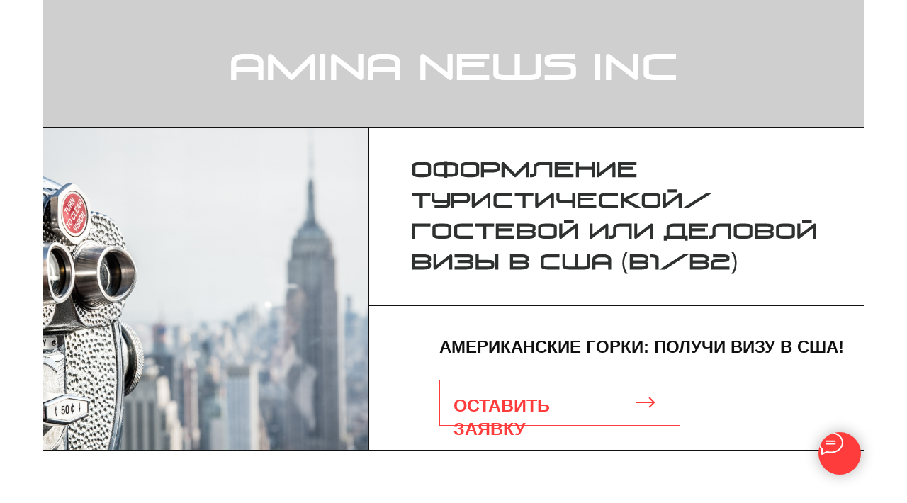

--- FILE ---
content_type: text/html; charset=UTF-8
request_url: https://aminanews.com/visa-b1b2
body_size: 57097
content:
<!DOCTYPE html> <html> <head> <meta charset="utf-8" /> <meta http-equiv="Content-Type" content="text/html; charset=utf-8" /> <meta name="viewport" content="width=device-width, initial-scale=1.0" /> <!--metatextblock--> <title>Туристическая/гостевая или деловая виза в США (B1/B2) </title> <meta name="description" content="Туристическая/гостевая или деловая виза в США (B1/B2) " /> <meta property="og:url" content="https://aminanews.com/visa-b1b2" /> <meta property="og:title" content="Туристическая/гостевая или деловая виза в США (B1/B2) " /> <meta property="og:description" content="Туристическая/гостевая или деловая виза в США (B1/B2) " /> <meta property="og:type" content="website" /> <link rel="canonical" href="https://aminanews.com/visa-b1b2"> <!--/metatextblock--> <meta name="format-detection" content="telephone=no" /> <meta http-equiv="x-dns-prefetch-control" content="on"> <link rel="dns-prefetch" href="https://ws.tildacdn.com"> <link rel="dns-prefetch" href="https://static.tildacdn.com"> <link rel="dns-prefetch" href="https://fonts.tildacdn.com"> <link rel="shortcut icon" href="https://static.tildacdn.com/tild3366-6365-4162-b565-353434353134/favicon.ico" type="image/x-icon" /> <!-- Assets --> <script src="https://neo.tildacdn.com/js/tilda-fallback-1.0.min.js" async charset="utf-8"></script> <link rel="stylesheet" href="https://static.tildacdn.com/css/tilda-grid-3.0.min.css" type="text/css" media="all" onerror="this.loaderr='y';"/> <link rel="stylesheet" href="https://static.tildacdn.com/ws/project5760859/tilda-blocks-page28872619.min.css?t=1763116236" type="text/css" media="all" onerror="this.loaderr='y';" /> <link rel="stylesheet" href="https://static.tildacdn.com/css/tilda-animation-2.0.min.css" type="text/css" media="all" onerror="this.loaderr='y';" /> <link rel="stylesheet" href="https://static.tildacdn.com/css/tilda-popup-1.1.min.css" type="text/css" media="print" onload="this.media='all';" onerror="this.loaderr='y';" /> <noscript><link rel="stylesheet" href="https://static.tildacdn.com/css/tilda-popup-1.1.min.css" type="text/css" media="all" /></noscript> <link rel="stylesheet" href="https://static.tildacdn.com/css/tilda-forms-1.0.min.css" type="text/css" media="all" onerror="this.loaderr='y';" /> <link rel="stylesheet" href="https://static.tildacdn.com/css/tilda-slds-1.4.min.css" type="text/css" media="print" onload="this.media='all';" onerror="this.loaderr='y';" /> <noscript><link rel="stylesheet" href="https://static.tildacdn.com/css/tilda-slds-1.4.min.css" type="text/css" media="all" /></noscript> <link rel="stylesheet" href="https://static.tildacdn.com/css/tilda-zero-gallery-1.0.min.css" type="text/css" media="all" onerror="this.loaderr='y';" /> <link rel="stylesheet" href="https://static.tildacdn.com/css/tilda-zoom-2.0.min.css" type="text/css" media="print" onload="this.media='all';" onerror="this.loaderr='y';" /> <noscript><link rel="stylesheet" href="https://static.tildacdn.com/css/tilda-zoom-2.0.min.css" type="text/css" media="all" /></noscript> <script type="text/javascript">TildaFonts=["167","168","169","170"];window.tildafontsswap='y';</script> <script type="text/javascript" src="https://static.tildacdn.com/js/tilda-fonts.min.js" charset="utf-8" onerror="this.loaderr='y';"></script> <script nomodule src="https://static.tildacdn.com/js/tilda-polyfill-1.0.min.js" charset="utf-8"></script> <script type="text/javascript">function t_onReady(func) {if(document.readyState!='loading') {func();} else {document.addEventListener('DOMContentLoaded',func);}}
function t_onFuncLoad(funcName,okFunc,time) {if(typeof window[funcName]==='function') {okFunc();} else {setTimeout(function() {t_onFuncLoad(funcName,okFunc,time);},(time||100));}}function t396_initialScale(t){var e=document.getElementById("rec"+t);if(e){var i=e.querySelector(".t396__artboard");if(i){window.tn_scale_initial_window_width||(window.tn_scale_initial_window_width=document.documentElement.clientWidth);var a=window.tn_scale_initial_window_width,r=[],n,l=i.getAttribute("data-artboard-screens");if(l){l=l.split(",");for(var o=0;o<l.length;o++)r[o]=parseInt(l[o],10)}else r=[320,480,640,960,1200];for(var o=0;o<r.length;o++){var d=r[o];a>=d&&(n=d)}var _="edit"===window.allrecords.getAttribute("data-tilda-mode"),c="center"===t396_getFieldValue(i,"valign",n,r),s="grid"===t396_getFieldValue(i,"upscale",n,r),w=t396_getFieldValue(i,"height_vh",n,r),g=t396_getFieldValue(i,"height",n,r),u=!!window.opr&&!!window.opr.addons||!!window.opera||-1!==navigator.userAgent.indexOf(" OPR/");if(!_&&c&&!s&&!w&&g&&!u){var h=parseFloat((a/n).toFixed(3)),f=[i,i.querySelector(".t396__carrier"),i.querySelector(".t396__filter")],v=Math.floor(parseInt(g,10)*h)+"px",p;i.style.setProperty("--initial-scale-height",v);for(var o=0;o<f.length;o++)f[o].style.setProperty("height","var(--initial-scale-height)");t396_scaleInitial__getElementsToScale(i).forEach((function(t){t.style.zoom=h}))}}}}function t396_scaleInitial__getElementsToScale(t){return t?Array.prototype.slice.call(t.children).filter((function(t){return t&&(t.classList.contains("t396__elem")||t.classList.contains("t396__group"))})):[]}function t396_getFieldValue(t,e,i,a){var r,n=a[a.length-1];if(!(r=i===n?t.getAttribute("data-artboard-"+e):t.getAttribute("data-artboard-"+e+"-res-"+i)))for(var l=0;l<a.length;l++){var o=a[l];if(!(o<=i)&&(r=o===n?t.getAttribute("data-artboard-"+e):t.getAttribute("data-artboard-"+e+"-res-"+o)))break}return r}window.TN_SCALE_INITIAL_VER="1.0",window.tn_scale_initial_window_width=null;</script> <script src="https://static.tildacdn.com/js/jquery-1.10.2.min.js" charset="utf-8" onerror="this.loaderr='y';"></script> <script src="https://static.tildacdn.com/js/tilda-scripts-3.0.min.js" charset="utf-8" defer onerror="this.loaderr='y';"></script> <script src="https://static.tildacdn.com/ws/project5760859/tilda-blocks-page28872619.min.js?t=1763116236" charset="utf-8" async onerror="this.loaderr='y';"></script> <script src="https://static.tildacdn.com/js/tilda-lazyload-1.0.min.js" charset="utf-8" async onerror="this.loaderr='y';"></script> <script src="https://static.tildacdn.com/js/tilda-animation-2.0.min.js" charset="utf-8" async onerror="this.loaderr='y';"></script> <script src="https://static.tildacdn.com/js/tilda-zero-1.1.min.js" charset="utf-8" async onerror="this.loaderr='y';"></script> <script src="https://static.tildacdn.com/js/tilda-popup-1.0.min.js" charset="utf-8" async onerror="this.loaderr='y';"></script> <script src="https://static.tildacdn.com/js/tilda-forms-1.0.min.js" charset="utf-8" async onerror="this.loaderr='y';"></script> <script src="https://static.tildacdn.com/js/tilda-slds-1.4.min.js" charset="utf-8" async onerror="this.loaderr='y';"></script> <script src="https://static.tildacdn.com/js/tilda-zero-gallery-1.0.min.js" charset="utf-8" async onerror="this.loaderr='y';"></script> <script src="https://static.tildacdn.com/js/hammer.min.js" charset="utf-8" async onerror="this.loaderr='y';"></script> <script src="https://static.tildacdn.com/js/tilda-animation-sbs-1.0.min.js" charset="utf-8" async onerror="this.loaderr='y';"></script> <script src="https://static.tildacdn.com/js/tilda-zoom-2.0.min.js" charset="utf-8" async onerror="this.loaderr='y';"></script> <script src="https://static.tildacdn.com/js/tilda-zero-scale-1.0.min.js" charset="utf-8" async onerror="this.loaderr='y';"></script> <script src="https://static.tildacdn.com/js/tilda-events-1.0.min.js" charset="utf-8" async onerror="this.loaderr='y';"></script> <!-- nominify begin --><!-- Meta Pixel Code --> <script>
!function(f,b,e,v,n,t,s)
{if(f.fbq)return;n=f.fbq=function(){n.callMethod?
n.callMethod.apply(n,arguments):n.queue.push(arguments)};
if(!f._fbq)f._fbq=n;n.push=n;n.loaded=!0;n.version='2.0';
n.queue=[];t=b.createElement(e);t.async=!0;
t.src=v;s=b.getElementsByTagName(e)[0];
s.parentNode.insertBefore(t,s)}(window, document,'script',
'https://connect.facebook.net/en_US/fbevents.js');
fbq('init', '465186659436266');
fbq('track', 'PageView');
</script> <noscript><img height="1" width="1" style="display:none"
src="https://www.facebook.com/tr?id=465186659436266&ev=PageView&noscript=1"
/></noscript> <!-- End Meta Pixel Code --><!-- nominify end --><script type="text/javascript">window.dataLayer=window.dataLayer||[];</script> <script type="text/javascript">(function() {if((/bot|google|yandex|baidu|bing|msn|duckduckbot|teoma|slurp|crawler|spider|robot|crawling|facebook/i.test(navigator.userAgent))===false&&typeof(sessionStorage)!='undefined'&&sessionStorage.getItem('visited')!=='y'&&document.visibilityState){var style=document.createElement('style');style.type='text/css';style.innerHTML='@media screen and (min-width: 980px) {.t-records {opacity: 0;}.t-records_animated {-webkit-transition: opacity ease-in-out .2s;-moz-transition: opacity ease-in-out .2s;-o-transition: opacity ease-in-out .2s;transition: opacity ease-in-out .2s;}.t-records.t-records_visible {opacity: 1;}}';document.getElementsByTagName('head')[0].appendChild(style);function t_setvisRecs(){var alr=document.querySelectorAll('.t-records');Array.prototype.forEach.call(alr,function(el) {el.classList.add("t-records_animated");});setTimeout(function() {Array.prototype.forEach.call(alr,function(el) {el.classList.add("t-records_visible");});sessionStorage.setItem("visited","y");},400);}
document.addEventListener('DOMContentLoaded',t_setvisRecs);}})();</script></head> <body class="t-body" style="margin:0;"> <!--allrecords--> <div id="allrecords" class="t-records" data-hook="blocks-collection-content-node" data-tilda-project-id="5760859" data-tilda-page-id="28872619" data-tilda-page-alias="visa-b1b2" data-tilda-formskey="378280b1bad43238f182ab3f65760859" data-tilda-lazy="yes" data-tilda-root-zone="com" data-tilda-project-headcode="yes" data-tilda-project-country="RU"> <div id="rec466771878" class="r t-rec" style=" " data-animationappear="off" data-record-type="396"> <!-- T396 --> <style>#rec466771878 .t396__artboard {height:180px;background-color:#ffffff;}#rec466771878 .t396__filter {height:180px;}#rec466771878 .t396__carrier{height:180px;background-position:center center;background-attachment:scroll;background-size:cover;background-repeat:no-repeat;}@media screen and (max-width:1199px) {#rec466771878 .t396__artboard,#rec466771878 .t396__filter,#rec466771878 .t396__carrier {}#rec466771878 .t396__filter {}#rec466771878 .t396__carrier {background-attachment:scroll;}}@media screen and (max-width:959px) {#rec466771878 .t396__artboard,#rec466771878 .t396__filter,#rec466771878 .t396__carrier {height:150px;}#rec466771878 .t396__filter {}#rec466771878 .t396__carrier {background-attachment:scroll;}}@media screen and (max-width:639px) {#rec466771878 .t396__artboard,#rec466771878 .t396__filter,#rec466771878 .t396__carrier {height:100px;}#rec466771878 .t396__filter {}#rec466771878 .t396__carrier {background-attachment:scroll;}}@media screen and (max-width:479px) {#rec466771878 .t396__artboard,#rec466771878 .t396__filter,#rec466771878 .t396__carrier {height:80px;}#rec466771878 .t396__filter {}#rec466771878 .t396__carrier {background-attachment:scroll;}}#rec466771878 .tn-elem[data-elem-id="1656797287674"]{z-index:1;top:0px;left:calc(50% - 600px + 20px);width:1160px;height:180px;}#rec466771878 .tn-elem[data-elem-id="1656797287674"] .tn-atom{opacity:0.2;background-color:#111111;background-position:center center;border-color:transparent ;border-style:solid ;transition:background-color var(--t396-speedhover,0s) ease-in-out,color var(--t396-speedhover,0s) ease-in-out,border-color var(--t396-speedhover,0s) ease-in-out,box-shadow var(--t396-shadowshoverspeed,0.2s) ease-in-out;}@media screen and (max-width:1199px) {#rec466771878 .tn-elem[data-elem-id="1656797287674"] {top:0px;left:calc(50% - 480px + 10px);width:940px;height:180px;}}@media screen and (max-width:959px) {#rec466771878 .tn-elem[data-elem-id="1656797287674"] {top:0px;left:calc(50% - 320px + 10px);width:620px;height:150px;}}@media screen and (max-width:639px) {#rec466771878 .tn-elem[data-elem-id="1656797287674"] {top:0px;left:calc(50% - 240px + 10px);width:460px;height:100px;}}@media screen and (max-width:479px) {#rec466771878 .tn-elem[data-elem-id="1656797287674"] {top:0px;left:calc(50% - 160px + 0px);width:320px;height:80px;}}#rec466771878 .tn-elem[data-elem-id="1656797315760"]{z-index:2;top:179px;left:calc(50% - 600px + 20px);width:1160px;height:1px;}#rec466771878 .tn-elem[data-elem-id="1656797315760"] .tn-atom{background-color:#111111;background-position:center center;border-color:transparent ;border-style:solid ;transition:background-color var(--t396-speedhover,0s) ease-in-out,color var(--t396-speedhover,0s) ease-in-out,border-color var(--t396-speedhover,0s) ease-in-out,box-shadow var(--t396-shadowshoverspeed,0.2s) ease-in-out;}@media screen and (max-width:1199px) {#rec466771878 .tn-elem[data-elem-id="1656797315760"] {top:179px;left:calc(50% - 480px + 10px);width:940px;}}@media screen and (max-width:959px) {#rec466771878 .tn-elem[data-elem-id="1656797315760"] {top:149px;left:calc(50% - 320px + 10px);width:620px;}}@media screen and (max-width:639px) {#rec466771878 .tn-elem[data-elem-id="1656797315760"] {top:99px;left:calc(50% - 240px + 10px);width:461px;}}@media screen and (max-width:479px) {#rec466771878 .tn-elem[data-elem-id="1656797315760"] {top:79px;left:calc(50% - 160px + 0px);width:320px;}}#rec466771878 .tn-elem[data-elem-id="1656797370259"]{z-index:3;top:0px;left:calc(50% - 600px + 20px);width:1px;height:180px;}#rec466771878 .tn-elem[data-elem-id="1656797370259"] .tn-atom{background-color:#111111;background-position:center center;border-color:transparent ;border-style:solid ;transition:background-color var(--t396-speedhover,0s) ease-in-out,color var(--t396-speedhover,0s) ease-in-out,border-color var(--t396-speedhover,0s) ease-in-out,box-shadow var(--t396-shadowshoverspeed,0.2s) ease-in-out;}@media screen and (max-width:1199px) {#rec466771878 .tn-elem[data-elem-id="1656797370259"] {top:0px;left:calc(50% - 480px + 10px);}}@media screen and (max-width:959px) {#rec466771878 .tn-elem[data-elem-id="1656797370259"] {height:150px;}}@media screen and (max-width:639px) {#rec466771878 .tn-elem[data-elem-id="1656797370259"] {height:100px;}}@media screen and (max-width:479px) {#rec466771878 .tn-elem[data-elem-id="1656797370259"] {top:0px;left:calc(50% - 160px + 0px);height:80px;}}#rec466771878 .tn-elem[data-elem-id="1656797389289"]{z-index:4;top:0px;left:calc(50% - 600px + 1179px);width:1px;height:180px;}#rec466771878 .tn-elem[data-elem-id="1656797389289"] .tn-atom{background-color:#111111;background-position:center center;border-color:transparent ;border-style:solid ;transition:background-color var(--t396-speedhover,0s) ease-in-out,color var(--t396-speedhover,0s) ease-in-out,border-color var(--t396-speedhover,0s) ease-in-out,box-shadow var(--t396-shadowshoverspeed,0.2s) ease-in-out;}@media screen and (max-width:1199px) {#rec466771878 .tn-elem[data-elem-id="1656797389289"] {top:0px;left:calc(50% - 480px + 950px);}}@media screen and (max-width:959px) {#rec466771878 .tn-elem[data-elem-id="1656797389289"] {top:0px;left:calc(50% - 320px + 630px);height:150px;}}@media screen and (max-width:639px) {#rec466771878 .tn-elem[data-elem-id="1656797389289"] {top:0px;left:calc(50% - 240px + 470px);height:100px;}}@media screen and (max-width:479px) {#rec466771878 .tn-elem[data-elem-id="1656797389289"] {top:0px;left:calc(50% - 160px + 319px);height:80px;}}#rec466771878 .tn-elem[data-elem-id="1656797396732"]{color:#ffffff;text-align:center;z-index:5;top:60px;left:calc(50% - 600px + 260px);width:680px;height:auto;}#rec466771878 .tn-elem[data-elem-id="1656797396732"] .tn-atom{color:#ffffff;font-size:50px;font-family:'VenusRisingCyrillic',Arial,sans-serif;line-height:1.55;font-weight:400;background-position:center center;border-color:transparent ;border-style:solid ;transition:background-color var(--t396-speedhover,0s) ease-in-out,color var(--t396-speedhover,0s) ease-in-out,border-color var(--t396-speedhover,0s) ease-in-out,box-shadow var(--t396-shadowshoverspeed,0.2s) ease-in-out;}@media screen and (max-width:1199px) {#rec466771878 .tn-elem[data-elem-id="1656797396732"] {top:60px;left:calc(50% - 480px + 140px);height:auto;}}@media screen and (max-width:959px) {#rec466771878 .tn-elem[data-elem-id="1656797396732"] {top:52px;left:calc(50% - 320px + 71px);width:498px;height:auto;}#rec466771878 .tn-elem[data-elem-id="1656797396732"] .tn-atom{font-size:35px;background-size:cover;}}@media screen and (max-width:639px) {#rec466771878 .tn-elem[data-elem-id="1656797396732"] {top:34px;left:calc(50% - 240px + 66px);width:348px;height:auto;}#rec466771878 .tn-elem[data-elem-id="1656797396732"] .tn-atom{font-size:25px;background-size:cover;}}@media screen and (max-width:479px) {#rec466771878 .tn-elem[data-elem-id="1656797396732"] {top:27px;left:calc(50% - 160px + 20px);width:280px;height:auto;}#rec466771878 .tn-elem[data-elem-id="1656797396732"] .tn-atom{font-size:20px;background-size:cover;}}</style> <div class='t396'> <div class="t396__artboard" data-artboard-recid="466771878" data-artboard-screens="320,480,640,960,1200" data-artboard-height="180" data-artboard-valign="center" data-artboard-upscale="grid" data-artboard-height-res-320="80" data-artboard-height-res-480="100" data-artboard-height-res-640="150"> <div class="t396__carrier" data-artboard-recid="466771878"></div> <div class="t396__filter" data-artboard-recid="466771878"></div> <div class='t396__elem tn-elem tn-elem__4667718781656797287674' data-elem-id='1656797287674' data-elem-type='shape' data-field-top-value="0" data-field-left-value="20" data-field-height-value="180" data-field-width-value="1160" data-field-axisy-value="top" data-field-axisx-value="left" data-field-container-value="grid" data-field-topunits-value="px" data-field-leftunits-value="px" data-field-heightunits-value="px" data-field-widthunits-value="px" data-field-top-res-320-value="0" data-field-left-res-320-value="0" data-field-height-res-320-value="80" data-field-width-res-320-value="320" data-field-top-res-480-value="0" data-field-left-res-480-value="10" data-field-height-res-480-value="100" data-field-width-res-480-value="460" data-field-top-res-640-value="0" data-field-left-res-640-value="10" data-field-height-res-640-value="150" data-field-width-res-640-value="620" data-field-top-res-960-value="0" data-field-left-res-960-value="10" data-field-height-res-960-value="180" data-field-width-res-960-value="940"> <div class='tn-atom'> </div> </div> <div class='t396__elem tn-elem tn-elem__4667718781656797315760' data-elem-id='1656797315760' data-elem-type='shape' data-field-top-value="179" data-field-left-value="20" data-field-height-value="1" data-field-width-value="1160" data-field-axisy-value="top" data-field-axisx-value="left" data-field-container-value="grid" data-field-topunits-value="px" data-field-leftunits-value="px" data-field-heightunits-value="px" data-field-widthunits-value="px" data-field-top-res-320-value="79" data-field-left-res-320-value="0" data-field-width-res-320-value="320" data-field-top-res-480-value="99" data-field-left-res-480-value="10" data-field-width-res-480-value="461" data-field-top-res-640-value="149" data-field-left-res-640-value="10" data-field-width-res-640-value="620" data-field-top-res-960-value="179" data-field-left-res-960-value="10" data-field-width-res-960-value="940"> <div class='tn-atom'> </div> </div> <div class='t396__elem tn-elem tn-elem__4667718781656797370259' data-elem-id='1656797370259' data-elem-type='shape' data-field-top-value="0" data-field-left-value="20" data-field-height-value="180" data-field-width-value="1" data-field-axisy-value="top" data-field-axisx-value="left" data-field-container-value="grid" data-field-topunits-value="px" data-field-leftunits-value="px" data-field-heightunits-value="px" data-field-widthunits-value="px" data-field-top-res-320-value="0" data-field-left-res-320-value="0" data-field-height-res-320-value="80" data-field-height-res-480-value="100" data-field-height-res-640-value="150" data-field-top-res-960-value="0" data-field-left-res-960-value="10"> <div class='tn-atom'> </div> </div> <div class='t396__elem tn-elem tn-elem__4667718781656797389289' data-elem-id='1656797389289' data-elem-type='shape' data-field-top-value="0" data-field-left-value="1179" data-field-height-value="180" data-field-width-value="1" data-field-axisy-value="top" data-field-axisx-value="left" data-field-container-value="grid" data-field-topunits-value="px" data-field-leftunits-value="px" data-field-heightunits-value="px" data-field-widthunits-value="px" data-field-top-res-320-value="0" data-field-left-res-320-value="319" data-field-height-res-320-value="80" data-field-top-res-480-value="0" data-field-left-res-480-value="470" data-field-height-res-480-value="100" data-field-top-res-640-value="0" data-field-left-res-640-value="630" data-field-height-res-640-value="150" data-field-top-res-960-value="0" data-field-left-res-960-value="950"> <div class='tn-atom'> </div> </div> <div class='t396__elem tn-elem tn-elem__4667718781656797396732' data-elem-id='1656797396732' data-elem-type='text' data-field-top-value="60" data-field-left-value="260" data-field-width-value="680" data-field-axisy-value="top" data-field-axisx-value="left" data-field-container-value="grid" data-field-topunits-value="px" data-field-leftunits-value="px" data-field-heightunits-value="" data-field-widthunits-value="px" data-field-fontsize-value="50" data-field-top-res-320-value="27" data-field-left-res-320-value="20" data-field-width-res-320-value="280" data-field-fontsize-res-320-value="20" data-field-top-res-480-value="34" data-field-left-res-480-value="66" data-field-width-res-480-value="348" data-field-fontsize-res-480-value="25" data-field-top-res-640-value="52" data-field-left-res-640-value="71" data-field-width-res-640-value="498" data-field-fontsize-res-640-value="35" data-field-top-res-960-value="60" data-field-left-res-960-value="140"> <div class='tn-atom'><a href="http://aminanews.com/"style="color: inherit">amina news inc</a></div> </div> </div> </div> <script>t_onReady(function() {t_onFuncLoad('t396_init',function() {t396_init('466771878');});});</script> <!-- /T396 --> </div> <div id="rec466771880" class="r t-rec" style=" " data-animationappear="off" data-record-type="396"> <!-- T396 --> <style>#rec466771880 .t396__artboard {height:460px;background-color:#ffffff;}#rec466771880 .t396__filter {height:460px;}#rec466771880 .t396__carrier{height:460px;background-position:center center;background-attachment:scroll;background-size:cover;background-repeat:no-repeat;}@media screen and (max-width:1199px) {#rec466771880 .t396__artboard,#rec466771880 .t396__filter,#rec466771880 .t396__carrier {height:415px;}#rec466771880 .t396__filter {}#rec466771880 .t396__carrier {background-attachment:scroll;}}@media screen and (max-width:959px) {#rec466771880 .t396__artboard,#rec466771880 .t396__filter,#rec466771880 .t396__carrier {height:360px;}#rec466771880 .t396__filter {}#rec466771880 .t396__carrier {background-attachment:scroll;}}@media screen and (max-width:639px) {#rec466771880 .t396__artboard,#rec466771880 .t396__filter,#rec466771880 .t396__carrier {height:380px;}#rec466771880 .t396__filter {}#rec466771880 .t396__carrier {background-attachment:scroll;}}@media screen and (max-width:479px) {#rec466771880 .t396__artboard,#rec466771880 .t396__filter,#rec466771880 .t396__carrier {height:707px;}#rec466771880 .t396__artboard {background-color:#ffffff;}#rec466771880 .t396__filter{}#rec466771880 .t396__carrier {background-position:center center;background-attachment:scroll;}}#rec466771880 .tn-elem[data-elem-id="1657031863059"]{color:#ff3c3c;z-index:16;top:-239px;left:560px;width:244px;height:auto;}#rec466771880 .tn-elem[data-elem-id="1657031863059"] .tn-atom{color:#ff3c3c;font-size:25px;font-family:'Circe',Arial,sans-serif;line-height:1.35;font-weight:600;text-transform:uppercase;background-position:center center;border-color:transparent ;border-style:solid ;transition:background-color var(--t396-speedhover,0s) ease-in-out,color var(--t396-speedhover,0s) ease-in-out,border-color var(--t396-speedhover,0s) ease-in-out,box-shadow var(--t396-shadowshoverspeed,0.2s) ease-in-out;}@media screen and (max-width:1199px) {#rec466771880 .tn-elem[data-elem-id="1657031863059"] {height:auto;}}@media screen and (max-width:959px) {#rec466771880 .tn-elem[data-elem-id="1657031863059"] {width:176px;height:auto;}#rec466771880 .tn-elem[data-elem-id="1657031863059"] .tn-atom{font-size:18px;background-size:cover;}}@media screen and (max-width:639px) {#rec466771880 .tn-elem[data-elem-id="1657031863059"] {height:auto;}}@media screen and (max-width:479px) {#rec466771880 .tn-elem[data-elem-id="1657031863059"] {height:auto;}}#rec466771880 .tn-elem[data-elem-id="1657031863068"]{z-index:17;top:-235px;left:818px;width:26px;height:auto;}@media (min-width:1200px) {#rec466771880 .tn-elem.t396__elem--anim-hidden[data-elem-id="1657031863068"] {opacity:0;}}#rec466771880 .tn-elem[data-elem-id="1657031863068"] .tn-atom{background-position:center center;border-color:transparent ;border-style:solid ;transition:background-color var(--t396-speedhover,0s) ease-in-out,color var(--t396-speedhover,0s) ease-in-out,border-color var(--t396-speedhover,0s) ease-in-out,box-shadow var(--t396-shadowshoverspeed,0.2s) ease-in-out;}#rec466771880 .tn-elem[data-elem-id="1657031863068"] .tn-atom__img {}@media screen and (max-width:1199px) {#rec466771880 .tn-elem[data-elem-id="1657031863068"] {height:auto;}}@media screen and (max-width:959px) {#rec466771880 .tn-elem[data-elem-id="1657031863068"] {width:20px;height:auto;}}@media screen and (max-width:639px) {#rec466771880 .tn-elem[data-elem-id="1657031863068"] {height:auto;}}@media screen and (max-width:479px) {#rec466771880 .tn-elem[data-elem-id="1657031863068"] {height:auto;}}#rec466771880 .tn-elem[data-elem-id="1657031863078"]{color:#ffffff;text-align:center;z-index:18;top:-259px;left:540px;width:340px;height:65px;}#rec466771880 .tn-elem[data-elem-id="1657031863078"] .tn-atom{color:#ffffff;font-size:14px;font-family:'Arial',Arial,sans-serif;line-height:1.55;font-weight:600;border-width:1px;background-position:center center;border-color:#ff3c3c ;border-style:solid ;--t396-speedhover:0.2s;transition:background-color var(--t396-speedhover,0s) ease-in-out,color var(--t396-speedhover,0s) ease-in-out,border-color var(--t396-speedhover,0s) ease-in-out,box-shadow var(--t396-shadowshoverspeed,0.2s) ease-in-out;}#rec466771880 .tn-elem[data-elem-id="1657031863078"] .tn-atom {-webkit-box-pack:center;-ms-flex-pack:center;justify-content:center;}@media screen and (max-width:1199px) {#rec466771880 .tn-elem[data-elem-id="1657031863078"] {}}@media screen and (max-width:959px) {#rec466771880 .tn-elem[data-elem-id="1657031863078"] {width:240px;height:60px;}}@media screen and (max-width:639px) {#rec466771880 .tn-elem[data-elem-id="1657031863078"] {}}@media screen and (max-width:479px) {#rec466771880 .tn-elem[data-elem-id="1657031863078"] {}}#rec466771880 .tn-elem[data-elem-id="1656797773957"]{z-index:1;top:0px;left:calc(50% - 600px + 1179px);width:1px;height:700px;}#rec466771880 .tn-elem[data-elem-id="1656797773957"] .tn-atom{background-color:#111111;background-position:center center;border-color:transparent ;border-style:solid ;transition:background-color var(--t396-speedhover,0s) ease-in-out,color var(--t396-speedhover,0s) ease-in-out,border-color var(--t396-speedhover,0s) ease-in-out,box-shadow var(--t396-shadowshoverspeed,0.2s) ease-in-out;}@media screen and (max-width:1199px) {#rec466771880 .tn-elem[data-elem-id="1656797773957"] {top:0px;left:calc(50% - 480px + 949px);width:1px;height:880px;}}@media screen and (max-width:959px) {#rec466771880 .tn-elem[data-elem-id="1656797773957"] {top:0px;left:calc(50% - 320px + 629px);height:640px;}}@media screen and (max-width:639px) {#rec466771880 .tn-elem[data-elem-id="1656797773957"] {top:0px;left:calc(50% - 240px + 469px);height:610px;}}@media screen and (max-width:479px) {#rec466771880 .tn-elem[data-elem-id="1656797773957"] {top:-4px;left:calc(50% - 160px + 319px);width:1px;height:760px;}}#rec466771880 .tn-elem[data-elem-id="1656797924273"]{z-index:2;top:251px;left:calc(50% - 600px + 480px);width:700px;height:1px;}#rec466771880 .tn-elem[data-elem-id="1656797924273"] .tn-atom{background-color:#111111;background-position:center center;border-color:transparent ;border-style:solid ;transition:background-color var(--t396-speedhover,0s) ease-in-out,color var(--t396-speedhover,0s) ease-in-out,border-color var(--t396-speedhover,0s) ease-in-out,box-shadow var(--t396-shadowshoverspeed,0.2s) ease-in-out;}@media screen and (max-width:1199px) {#rec466771880 .tn-elem[data-elem-id="1656797924273"] {top:266px;left:calc(50% - 480px + 281px);width:670px;}}@media screen and (max-width:959px) {#rec466771880 .tn-elem[data-elem-id="1656797924273"] {top:218px;left:calc(50% - 320px + 234px);width:395px;}}@media screen and (max-width:639px) {#rec466771880 .tn-elem[data-elem-id="1656797924273"] {top:172px;left:calc(50% - 240px + 181px);width:290px;}}@media screen and (max-width:479px) {#rec466771880 .tn-elem[data-elem-id="1656797924273"] {top:520px;left:calc(50% - 160px + 0px);width:320px;}}#rec466771880 .tn-elem[data-elem-id="1656798266083"]{z-index:3;top:455px;left:calc(50% - 600px + 480px);width:700px;height:1px;}#rec466771880 .tn-elem[data-elem-id="1656798266083"] .tn-atom{background-color:#111111;background-position:center center;border-color:transparent ;border-style:solid ;transition:background-color var(--t396-speedhover,0s) ease-in-out,color var(--t396-speedhover,0s) ease-in-out,border-color var(--t396-speedhover,0s) ease-in-out,box-shadow var(--t396-shadowshoverspeed,0.2s) ease-in-out;}@media screen and (max-width:1199px) {#rec466771880 .tn-elem[data-elem-id="1656798266083"] {top:412px;left:calc(50% - 480px + 10px);width:940px;}}@media screen and (max-width:959px) {#rec466771880 .tn-elem[data-elem-id="1656798266083"] {top:357px;left:calc(50% - 320px + 10px);width:620px;}}@media screen and (max-width:639px) {#rec466771880 .tn-elem[data-elem-id="1656798266083"] {top:376px;left:calc(50% - 240px + 10px);width:460px;}}@media screen and (max-width:479px) {#rec466771880 .tn-elem[data-elem-id="1656798266083"] {top:705px;left:calc(50% - 160px + 0px);width:320px;}}#rec466771880 .tn-elem[data-elem-id="1656797810353"]{z-index:5;top:-1px;left:calc(50% - 600px + 20px);width:461px;height:auto;}#rec466771880 .tn-elem[data-elem-id="1656797810353"] .tn-atom{border-width:1px;background-position:center center;border-color:#111111 ;border-style:solid ;transition:background-color var(--t396-speedhover,0s) ease-in-out,color var(--t396-speedhover,0s) ease-in-out,border-color var(--t396-speedhover,0s) ease-in-out,box-shadow var(--t396-shadowshoverspeed,0.2s) ease-in-out;}#rec466771880 .tn-elem[data-elem-id="1656797810353"] .tn-atom__img {}@media screen and (max-width:1199px) {#rec466771880 .tn-elem[data-elem-id="1656797810353"] {top:0px;left:calc(50% - 480px + 11px);width:270px;height:auto;}}@media screen and (max-width:959px) {#rec466771880 .tn-elem[data-elem-id="1656797810353"] {top:-1px;left:calc(50% - 320px + 11px);width:223px;height:auto;}}@media screen and (max-width:639px) {#rec466771880 .tn-elem[data-elem-id="1656797810353"] {top:-1px;left:calc(50% - 240px + 11px);width:176px;height:auto;}}@media screen and (max-width:479px) {#rec466771880 .tn-elem[data-elem-id="1656797810353"] {top:-2px;left:calc(50% - 160px + 0px);width:320px;height:auto;}#rec466771880 .tn-elem[data-elem-id="1656797810353"] .tn-atom {background-size:cover;border-width:1px;border-color:#111111;}}#rec466771880 .tn-elem[data-elem-id="1656797751496"]{z-index:6;top:0px;left:calc(50% - 600px + 20px);width:1px;height:700px;}#rec466771880 .tn-elem[data-elem-id="1656797751496"] .tn-atom{background-color:#111111;background-position:center center;border-color:transparent ;border-style:solid ;transition:background-color var(--t396-speedhover,0s) ease-in-out,color var(--t396-speedhover,0s) ease-in-out,border-color var(--t396-speedhover,0s) ease-in-out,box-shadow var(--t396-shadowshoverspeed,0.2s) ease-in-out;}@media screen and (max-width:1199px) {#rec466771880 .tn-elem[data-elem-id="1656797751496"] {top:0px;left:calc(50% - 480px + 10px);width:1px;height:880px;}}@media screen and (max-width:959px) {#rec466771880 .tn-elem[data-elem-id="1656797751496"] {height:640px;}}@media screen and (max-width:639px) {#rec466771880 .tn-elem[data-elem-id="1656797751496"] {top:0px;left:calc(50% - 240px + 10px);height:610px;}}@media screen and (max-width:479px) {#rec466771880 .tn-elem[data-elem-id="1656797751496"] {top:-4px;left:calc(50% - 160px + 0px);width:1px;height:760px;}}#rec466771880 .tn-elem[data-elem-id="1656797828441"]{color:#2f3030;z-index:7;top:40px;left:calc(50% - 600px + 2000px);width:621px;height:auto;}#rec466771880 .tn-elem[data-elem-id="1656797828441"] .tn-atom{color:#2f3030;font-size:30px;font-family:'VenusRisingCyrillic',Arial,sans-serif;line-height:1.45;font-weight:400;background-position:center center;border-color:transparent ;border-style:solid ;transition:background-color var(--t396-speedhover,0s) ease-in-out,color var(--t396-speedhover,0s) ease-in-out,border-color var(--t396-speedhover,0s) ease-in-out,box-shadow var(--t396-shadowshoverspeed,0.2s) ease-in-out;}@media screen and (max-width:1199px) {#rec466771880 .tn-elem[data-elem-id="1656797828441"] {top:65px;left:calc(50% - 480px + 3210px);height:auto;}}@media screen and (max-width:959px) {#rec466771880 .tn-elem[data-elem-id="1656797828441"] {top:40px;left:calc(50% - 320px + 2690px);width:339px;height:auto;}#rec466771880 .tn-elem[data-elem-id="1656797828441"] .tn-atom{font-size:23px;background-size:cover;}}@media screen and (max-width:639px) {#rec466771880 .tn-elem[data-elem-id="1656797828441"] {top:33px;left:calc(50% - 240px + 2010px);width:191px;height:auto;}#rec466771880 .tn-elem[data-elem-id="1656797828441"] .tn-atom{font-size:18px;line-height:1.35;background-size:cover;}}@media screen and (max-width:479px) {#rec466771880 .tn-elem[data-elem-id="1656797828441"] {top:362px;left:calc(50% - 160px + 3000px);height:auto;}#rec466771880 .tn-elem[data-elem-id="1656797828441"] {text-align:left;}#rec466771880 .tn-elem[data-elem-id="1656797828441"] .tn-atom{font-size:19px;background-size:cover;-webkit-transform:rotate(0deg);-moz-transform:rotate(0deg);transform:rotate(0deg);}}#rec466771880 .tn-elem[data-elem-id="1656797987991"]{z-index:8;top:252px;left:calc(50% - 600px + 541px);width:1px;height:203px;}#rec466771880 .tn-elem[data-elem-id="1656797987991"] .tn-atom{background-color:#111111;background-position:center center;border-color:transparent ;border-style:solid ;transition:background-color var(--t396-speedhover,0s) ease-in-out,color var(--t396-speedhover,0s) ease-in-out,border-color var(--t396-speedhover,0s) ease-in-out,box-shadow var(--t396-shadowshoverspeed,0.2s) ease-in-out;}@media screen and (max-width:1199px) {#rec466771880 .tn-elem[data-elem-id="1656797987991"] {top:267px;left:calc(50% - 480px + 69px);}}@media screen and (max-width:959px) {#rec466771880 .tn-elem[data-elem-id="1656797987991"] {top:220px;left:calc(50% - 320px + 50px);height:351px;}}@media screen and (max-width:639px) {#rec466771880 .tn-elem[data-elem-id="1656797987991"] {top:173px;left:calc(50% - 240px + 41px);height:203px;}}@media screen and (max-width:479px) {#rec466771880 .tn-elem[data-elem-id="1656797987991"] {top:521px;left:calc(50% - 160px + 2000px);height:300px;}}#rec466771880 .tn-elem[data-elem-id="1656798048984"]{color:#111111;z-index:10;top:294px;left:calc(50% - 600px + 580px);width:588px;height:auto;}#rec466771880 .tn-elem[data-elem-id="1656798048984"] .tn-atom{color:#111111;font-size:24px;font-family:'Circe',Arial,sans-serif;line-height:1.35;font-weight:600;text-transform:uppercase;background-position:center center;border-color:transparent ;border-style:solid ;transition:background-color var(--t396-speedhover,0s) ease-in-out,color var(--t396-speedhover,0s) ease-in-out,border-color var(--t396-speedhover,0s) ease-in-out,box-shadow var(--t396-shadowshoverspeed,0.2s) ease-in-out;}@media screen and (max-width:1199px) {#rec466771880 .tn-elem[data-elem-id="1656798048984"] {top:307px;left:calc(50% - 480px + 110px);width:316px;height:auto;}}@media screen and (max-width:959px) {#rec466771880 .tn-elem[data-elem-id="1656798048984"] {top:260px;left:calc(50% - 320px + 80px);width:253px;height:auto;}#rec466771880 .tn-elem[data-elem-id="1656798048984"] .tn-atom{font-size:20px;background-size:cover;}}@media screen and (max-width:639px) {#rec466771880 .tn-elem[data-elem-id="1656798048984"] {top:210px;left:calc(50% - 240px + 68px);width:208px;height:auto;}#rec466771880 .tn-elem[data-elem-id="1656798048984"] .tn-atom{font-size:16px;background-size:cover;}}@media screen and (max-width:479px) {#rec466771880 .tn-elem[data-elem-id="1656798048984"] {top:551px;left:calc(50% - 160px + 40px);height:auto;}#rec466771880 .tn-elem[data-elem-id="1656798048984"] .tn-atom{line-height:1.25;background-size:cover;}}#rec466771880 .tn-elem[data-elem-id="1656799980166"]{z-index:15;top:521pxpx;left:calc(50% - 600px + 4900px);width:700px;height:1px;}#rec466771880 .tn-elem[data-elem-id="1656799980166"] .tn-atom{background-color:#111111;background-position:center center;border-color:transparent ;border-style:solid ;transition:background-color var(--t396-speedhover,0s) ease-in-out,color var(--t396-speedhover,0s) ease-in-out,border-color var(--t396-speedhover,0s) ease-in-out,box-shadow var(--t396-shadowshoverspeed,0.2s) ease-in-out;}@media screen and (max-width:1199px) {#rec466771880 .tn-elem[data-elem-id="1656799980166"] {top:879px;left:calc(50% - 480px + 10px);width:940px;}}@media screen and (max-width:959px) {#rec466771880 .tn-elem[data-elem-id="1656799980166"] {top:643pxpx;left:calc(50% - 320px + 4500px);width:620px;}}@media screen and (max-width:639px) {#rec466771880 .tn-elem[data-elem-id="1656799980166"] {top:609px;left:calc(50% - 240px + 10px);width:460px;}}@media screen and (max-width:479px) {#rec466771880 .tn-elem[data-elem-id="1656799980166"] {top:749px;left:calc(50% - 160px + 0px);width:320px;}}#rec466771880 .tn-elem[data-elem-id="1657913628004"]{z-index:19;top:47px;left:calc(50% - 600px + 541px);width:571px;height:auto;}#rec466771880 .tn-elem[data-elem-id="1657913628004"] .tn-atom{background-position:center center;border-color:transparent ;border-style:solid ;transition:background-color var(--t396-speedhover,0s) ease-in-out,color var(--t396-speedhover,0s) ease-in-out,border-color var(--t396-speedhover,0s) ease-in-out,box-shadow var(--t396-shadowshoverspeed,0.2s) ease-in-out;}#rec466771880 .tn-elem[data-elem-id="1657913628004"] .tn-atom__img {}@media screen and (max-width:1199px) {#rec466771880 .tn-elem[data-elem-id="1657913628004"] {top:72px;left:calc(50% - 480px + 320px);width:592px;height:auto;}}@media screen and (max-width:959px) {#rec466771880 .tn-elem[data-elem-id="1657913628004"] {top:72px;left:calc(50% - 320px + 3200px);width:421px;height:auto;}}@media screen and (max-width:639px) {}@media screen and (max-width:479px) {}#rec466771880 .tn-elem[data-elem-id="1657913791164"]{z-index:20;top:20px;left:calc(50% - 600px + 2000px);width:200px;height:auto;}#rec466771880 .tn-elem[data-elem-id="1657913791164"] .tn-atom{background-position:center center;border-color:transparent ;border-style:solid ;transition:background-color var(--t396-speedhover,0s) ease-in-out,color var(--t396-speedhover,0s) ease-in-out,border-color var(--t396-speedhover,0s) ease-in-out,box-shadow var(--t396-shadowshoverspeed,0.2s) ease-in-out;}#rec466771880 .tn-elem[data-elem-id="1657913791164"] .tn-atom__img {}@media screen and (max-width:1199px) {}@media screen and (max-width:959px) {#rec466771880 .tn-elem[data-elem-id="1657913791164"] {top:42px;left:calc(50% - 320px + 269px);width:336px;height:auto;}}@media screen and (max-width:639px) {#rec466771880 .tn-elem[data-elem-id="1657913791164"] {top:33px;left:calc(50% - 240px + 201px);width:251px;height:auto;}}@media screen and (max-width:479px) {#rec466771880 .tn-elem[data-elem-id="1657913791164"] {top:362px;left:calc(50% - 160px + 30px);width:267px;height:auto;}}</style> <div class='t396'> <div class="t396__artboard" data-artboard-recid="466771880" data-artboard-screens="320,480,640,960,1200" data-artboard-height="460" data-artboard-valign="center" data-artboard-upscale="grid" data-artboard-height-res-320="707" data-artboard-upscale-res-320="grid" data-artboard-height-res-480="380" data-artboard-height-res-640="360" data-artboard-height-res-960="415"> <div class="t396__carrier" data-artboard-recid="466771880"></div> <div class="t396__filter" data-artboard-recid="466771880"></div> <div class='t396__elem tn-elem tn-elem__4667718801657031863059' data-elem-id='1657031863059' data-elem-type='text' data-field-top-value="376" data-field-left-value="600" data-field-width-value="244" data-field-axisy-value="top" data-field-axisx-value="left" data-field-container-value="grid" data-field-topunits-value="px" data-field-leftunits-value="px" data-field-heightunits-value="" data-field-widthunits-value="px" data-field-fontsize-value="25" data-field-top-res-320-value="634" data-field-left-res-320-value="60" data-field-top-res-480-value="300" data-field-left-res-480-value="88" data-field-top-res-640-value="276" data-field-left-res-640-value="379" data-field-width-res-640-value="176" data-field-fontsize-res-640-value="18" data-field-top-res-960-value="326" data-field-left-res-960-value="531"> <div class='tn-atom'field='tn_text_1657031863059'>Оставить заявку</div> </div> <div class='t396__elem tn-elem tn-elem__4667718801657031863068 ' data-elem-id='1657031863068' data-elem-type='image' data-field-top-value="380" data-field-left-value="858" data-field-width-value="26" data-field-axisy-value="top" data-field-axisx-value="left" data-field-container-value="grid" data-field-topunits-value="px" data-field-leftunits-value="px" data-field-heightunits-value="" data-field-widthunits-value="px" data-animate-sbs-event="hover" data-animate-sbs-trgels="1656803949417,1657031863078" data-animate-sbs-opts="[{'ti':'0','mx':'0','my':'0','sx':'1','sy':'1','op':'1','ro':'0','bl':'0','ea':'','dt':'0'},{'ti':300,'mx':10,'my':0,'sx':'1','sy':'1','op':'1','ro':'0','bl':'0','ea':'','dt':'0'}]" data-field-filewidth-value="26" data-field-fileheight-value="16" data-field-top-res-320-value="638" data-field-left-res-320-value="241" data-field-top-res-480-value="304" data-field-left-res-480-value="269" data-field-top-res-640-value="280" data-field-left-res-640-value="560" data-field-width-res-640-value="20" data-field-top-res-960-value="332" data-field-left-res-960-value="790"> <div class='tn-atom'> <img class='tn-atom__img t-img' data-original='https://static.tildacdn.com/tild3934-3963-4735-a361-316462313432/Arrow_4_1.png'
src='https://thb.tildacdn.com/tild3934-3963-4735-a361-316462313432/-/resize/20x/Arrow_4_1.png'
alt='' imgfield='tn_img_1657031863068'
/> </div> </div> <div class='t396__elem tn-elem tn-elem__4667718801657031863078' data-elem-id='1657031863078' data-elem-type='button' data-field-top-value="356" data-field-left-value="580" data-field-height-value="65" data-field-width-value="340" data-field-axisy-value="top" data-field-axisx-value="left" data-field-container-value="grid" data-field-topunits-value="px" data-field-leftunits-value="px" data-field-heightunits-value="" data-field-widthunits-value="" data-field-fontsize-value="14" data-field-top-res-320-value="615" data-field-left-res-320-value="40" data-field-top-res-480-value="281" data-field-left-res-480-value="68" data-field-top-res-640-value="257" data-field-left-res-640-value="359" data-field-height-res-640-value="60" data-field-width-res-640-value="240" data-field-top-res-960-value="307" data-field-left-res-960-value="511"> <a class='tn-atom' href="#form"> <div class='tn-atom__button-content'> <span></span> </div> </a> </div> <div class='t396__elem tn-elem tn-elem__4667718801656797773957' data-elem-id='1656797773957' data-elem-type='shape' data-field-top-value="0" data-field-left-value="1179" data-field-height-value="700" data-field-width-value="1" data-field-axisy-value="top" data-field-axisx-value="left" data-field-container-value="grid" data-field-topunits-value="px" data-field-leftunits-value="px" data-field-heightunits-value="px" data-field-widthunits-value="px" data-field-top-res-320-value="-4" data-field-left-res-320-value="319" data-field-height-res-320-value="760" data-field-width-res-320-value="1" data-field-top-res-480-value="0" data-field-left-res-480-value="469" data-field-height-res-480-value="610" data-field-top-res-640-value="0" data-field-left-res-640-value="629" data-field-height-res-640-value="640" data-field-top-res-960-value="0" data-field-left-res-960-value="949" data-field-height-res-960-value="880" data-field-width-res-960-value="1"> <div class='tn-atom'> </div> </div> <div class='t396__elem tn-elem tn-elem__4667718801656797924273' data-elem-id='1656797924273' data-elem-type='shape' data-field-top-value="251" data-field-left-value="480" data-field-height-value="1" data-field-width-value="700" data-field-axisy-value="top" data-field-axisx-value="left" data-field-container-value="grid" data-field-topunits-value="px" data-field-leftunits-value="px" data-field-heightunits-value="px" data-field-widthunits-value="px" data-field-top-res-320-value="520" data-field-left-res-320-value="0" data-field-width-res-320-value="320" data-field-top-res-480-value="172" data-field-left-res-480-value="181" data-field-width-res-480-value="290" data-field-top-res-640-value="218" data-field-left-res-640-value="234" data-field-width-res-640-value="395" data-field-top-res-960-value="266" data-field-left-res-960-value="281" data-field-width-res-960-value="670"> <div class='tn-atom'> </div> </div> <div class='t396__elem tn-elem tn-elem__4667718801656798266083' data-elem-id='1656798266083' data-elem-type='shape' data-field-top-value="455" data-field-left-value="480" data-field-height-value="1" data-field-width-value="700" data-field-axisy-value="top" data-field-axisx-value="left" data-field-container-value="grid" data-field-topunits-value="px" data-field-leftunits-value="px" data-field-heightunits-value="px" data-field-widthunits-value="px" data-field-top-res-320-value="705" data-field-left-res-320-value="0" data-field-width-res-320-value="320" data-field-top-res-480-value="376" data-field-left-res-480-value="10" data-field-width-res-480-value="460" data-field-top-res-640-value="357" data-field-left-res-640-value="10" data-field-width-res-640-value="620" data-field-top-res-960-value="412" data-field-left-res-960-value="10" data-field-width-res-960-value="940"> <div class='tn-atom'> </div> </div> <div class='t396__elem tn-elem tn-elem__4667718801656797810353' data-elem-id='1656797810353' data-elem-type='image' data-field-top-value="-1" data-field-left-value="20" data-field-width-value="461" data-field-axisy-value="top" data-field-axisx-value="left" data-field-container-value="grid" data-field-topunits-value="px" data-field-leftunits-value="px" data-field-heightunits-value="" data-field-widthunits-value="px" data-field-filewidth-value="1371" data-field-fileheight-value="1359" data-field-top-res-320-value="-2" data-field-left-res-320-value="0" data-field-width-res-320-value="320" data-field-top-res-480-value="-1" data-field-left-res-480-value="11" data-field-width-res-480-value="176" data-field-top-res-640-value="-1" data-field-left-res-640-value="11" data-field-width-res-640-value="223" data-field-top-res-960-value="0" data-field-left-res-960-value="11" data-field-width-res-960-value="270"> <div class='tn-atom'> <img class='tn-atom__img t-img' data-original='https://static.tildacdn.com/tild3835-3634-4032-b333-306432623138/graduates-throw-the-.png'
src='https://thb.tildacdn.com/tild3835-3634-4032-b333-306432623138/-/resize/20x/graduates-throw-the-.png'
alt='' imgfield='tn_img_1656797810353'
/> </div> </div> <div class='t396__elem tn-elem tn-elem__4667718801656797751496' data-elem-id='1656797751496' data-elem-type='shape' data-field-top-value="0" data-field-left-value="20" data-field-height-value="700" data-field-width-value="1" data-field-axisy-value="top" data-field-axisx-value="left" data-field-container-value="grid" data-field-topunits-value="px" data-field-leftunits-value="px" data-field-heightunits-value="px" data-field-widthunits-value="px" data-field-top-res-320-value="-4" data-field-left-res-320-value="0" data-field-height-res-320-value="760" data-field-width-res-320-value="1" data-field-top-res-480-value="0" data-field-left-res-480-value="10" data-field-height-res-480-value="610" data-field-height-res-640-value="640" data-field-top-res-960-value="0" data-field-left-res-960-value="10" data-field-height-res-960-value="880" data-field-width-res-960-value="1"> <div class='tn-atom'> </div> </div> <div class='t396__elem tn-elem tn-elem__4667718801656797828441' data-elem-id='1656797828441' data-elem-type='text' data-field-top-value="40" data-field-left-value="2000" data-field-width-value="621" data-field-axisy-value="top" data-field-axisx-value="left" data-field-container-value="grid" data-field-topunits-value="px" data-field-leftunits-value="px" data-field-heightunits-value="" data-field-widthunits-value="px" data-field-fontsize-value="30" data-field-top-res-320-value="362" data-field-left-res-320-value="3000" data-field-fontsize-res-320-value="19" data-field-top-res-480-value="33" data-field-left-res-480-value="2010" data-field-width-res-480-value="191" data-field-fontsize-res-480-value="18" data-field-top-res-640-value="40" data-field-left-res-640-value="2690" data-field-width-res-640-value="339" data-field-fontsize-res-640-value="23" data-field-top-res-960-value="65" data-field-left-res-960-value="3210"> <h1 class='tn-atom'field='tn_text_1656797828441'><strong>Оформление туристической/гостевой или деловой визы в США (B1/B2)</strong></h1> </div> <div class='t396__elem tn-elem tn-elem__4667718801656797987991' data-elem-id='1656797987991' data-elem-type='shape' data-field-top-value="252" data-field-left-value="541" data-field-height-value="203" data-field-width-value="1" data-field-axisy-value="top" data-field-axisx-value="left" data-field-container-value="grid" data-field-topunits-value="px" data-field-leftunits-value="px" data-field-heightunits-value="px" data-field-widthunits-value="px" data-field-top-res-320-value="521" data-field-left-res-320-value="2000" data-field-height-res-320-value="300" data-field-top-res-480-value="173" data-field-left-res-480-value="41" data-field-height-res-480-value="203" data-field-top-res-640-value="220" data-field-left-res-640-value="50" data-field-height-res-640-value="351" data-field-top-res-960-value="267" data-field-left-res-960-value="69"> <div class='tn-atom'> </div> </div> <div class='t396__elem tn-elem tn-elem__4667718801656798048984' data-elem-id='1656798048984' data-elem-type='text' data-field-top-value="294" data-field-left-value="580" data-field-width-value="588" data-field-axisy-value="top" data-field-axisx-value="left" data-field-container-value="grid" data-field-topunits-value="px" data-field-leftunits-value="px" data-field-heightunits-value="" data-field-widthunits-value="px" data-field-fontsize-value="24" data-field-top-res-320-value="551" data-field-left-res-320-value="40" data-field-top-res-480-value="210" data-field-left-res-480-value="68" data-field-width-res-480-value="208" data-field-fontsize-res-480-value="16" data-field-top-res-640-value="260" data-field-left-res-640-value="80" data-field-width-res-640-value="253" data-field-fontsize-res-640-value="20" data-field-top-res-960-value="307" data-field-left-res-960-value="110" data-field-width-res-960-value="316"> <div class='tn-atom'field='tn_text_1656798048984'>Американские горки: Получи визу в США!</div> </div> <div class='t396__elem tn-elem tn-elem__4667718801656799980166' data-elem-id='1656799980166' data-elem-type='shape' data-field-top-value="521px" data-field-left-value="4900" data-field-height-value="1" data-field-width-value="700" data-field-axisy-value="top" data-field-axisx-value="left" data-field-container-value="grid" data-field-topunits-value="px" data-field-leftunits-value="px" data-field-heightunits-value="px" data-field-widthunits-value="px" data-field-top-res-320-value="749" data-field-left-res-320-value="0" data-field-width-res-320-value="320" data-field-top-res-480-value="609" data-field-left-res-480-value="10" data-field-width-res-480-value="460" data-field-top-res-640-value="643px" data-field-left-res-640-value="4500" data-field-width-res-640-value="620" data-field-top-res-960-value="879" data-field-left-res-960-value="10" data-field-width-res-960-value="940"> <div class='tn-atom'> </div> </div> <div class='t396__elem tn-elem tn-elem__4667718801657913628004' data-elem-id='1657913628004' data-elem-type='image' data-field-top-value="47" data-field-left-value="541" data-field-width-value="571" data-field-axisy-value="top" data-field-axisx-value="left" data-field-container-value="grid" data-field-topunits-value="px" data-field-leftunits-value="px" data-field-heightunits-value="" data-field-widthunits-value="px" data-field-filewidth-value="593" data-field-fileheight-value="166" data-field-top-res-640-value="72" data-field-left-res-640-value="3200" data-field-width-res-640-value="421" data-field-top-res-960-value="72" data-field-left-res-960-value="320" data-field-width-res-960-value="592"> <div class='tn-atom'> <img class='tn-atom__img t-img' data-original='https://static.tildacdn.com/tild3161-6638-4538-a330-633632383837/B2.svg'
src='https://static.tildacdn.com/tild3161-6638-4538-a330-633632383837/B2.svg'
alt='' imgfield='tn_img_1657913628004'
/> </div> </div> <div class='t396__elem tn-elem tn-elem__4667718801657913791164' data-elem-id='1657913791164' data-elem-type='image' data-field-top-value="20" data-field-left-value="2000" data-field-width-value="200" data-field-axisy-value="top" data-field-axisx-value="left" data-field-container-value="grid" data-field-topunits-value="px" data-field-leftunits-value="px" data-field-heightunits-value="" data-field-widthunits-value="px" data-field-filewidth-value="1680" data-field-fileheight-value="799" data-field-top-res-320-value="362" data-field-left-res-320-value="30" data-field-width-res-320-value="267" data-field-top-res-480-value="33" data-field-left-res-480-value="201" data-field-width-res-480-value="251" data-field-top-res-640-value="42" data-field-left-res-640-value="269" data-field-width-res-640-value="336"> <div class='tn-atom'> <img class='tn-atom__img t-img' data-original='https://static.tildacdn.com/tild6439-3965-4538-b535-326338613362/B2.png'
src='https://thb.tildacdn.com/tild6439-3965-4538-b535-326338613362/-/resize/20x/B2.png'
alt='' imgfield='tn_img_1657913791164'
/> </div> </div> </div> </div> <script>t_onReady(function() {t_onFuncLoad('t396_init',function() {t396_init('466771880');});});</script> <!-- /T396 --> </div> <div id="rec466771884" class="r t-rec" style=" " data-animationappear="off" data-record-type="396"> <!-- T396 --> <style>#rec466771884 .t396__artboard {height:401px;background-color:#ffffff;}#rec466771884 .t396__filter {height:401px;}#rec466771884 .t396__carrier{height:401px;background-position:center center;background-attachment:scroll;background-size:cover;background-repeat:no-repeat;}@media screen and (max-width:1199px) {#rec466771884 .t396__artboard,#rec466771884 .t396__filter,#rec466771884 .t396__carrier {height:400px;}#rec466771884 .t396__filter {}#rec466771884 .t396__carrier {background-attachment:scroll;}}@media screen and (max-width:959px) {#rec466771884 .t396__artboard,#rec466771884 .t396__filter,#rec466771884 .t396__carrier {height:302px;}#rec466771884 .t396__filter {}#rec466771884 .t396__carrier {background-attachment:scroll;}}@media screen and (max-width:639px) {#rec466771884 .t396__artboard,#rec466771884 .t396__filter,#rec466771884 .t396__carrier {height:320px;}#rec466771884 .t396__filter {}#rec466771884 .t396__carrier {background-attachment:scroll;}}@media screen and (max-width:479px) {#rec466771884 .t396__artboard,#rec466771884 .t396__filter,#rec466771884 .t396__carrier {height:372px;}#rec466771884 .t396__filter {}#rec466771884 .t396__carrier {background-attachment:scroll;}}#rec466771884 .tn-elem[data-elem-id="1657192147091"]{z-index:2;top:0px;left:calc(50% - 600px + 20px);width:1px;height:600px;}#rec466771884 .tn-elem[data-elem-id="1657192147091"] .tn-atom{background-color:#111111;background-position:center center;border-color:transparent ;border-style:solid ;transition:background-color var(--t396-speedhover,0s) ease-in-out,color var(--t396-speedhover,0s) ease-in-out,border-color var(--t396-speedhover,0s) ease-in-out,box-shadow var(--t396-shadowshoverspeed,0.2s) ease-in-out;}@media screen and (max-width:1199px) {#rec466771884 .tn-elem[data-elem-id="1657192147091"] {top:0px;left:calc(50% - 480px + 10px);}}@media screen and (max-width:959px) {}@media screen and (max-width:639px) {}@media screen and (max-width:479px) {#rec466771884 .tn-elem[data-elem-id="1657192147091"] {top:0px;left:calc(50% - 160px + 0px);}}#rec466771884 .tn-elem[data-elem-id="1657192161677"]{z-index:3;top:0px;left:calc(50% - 600px + 1179px);width:1px;height:600px;}#rec466771884 .tn-elem[data-elem-id="1657192161677"] .tn-atom{background-color:#111111;background-position:center center;border-color:transparent ;border-style:solid ;transition:background-color var(--t396-speedhover,0s) ease-in-out,color var(--t396-speedhover,0s) ease-in-out,border-color var(--t396-speedhover,0s) ease-in-out,box-shadow var(--t396-shadowshoverspeed,0.2s) ease-in-out;}@media screen and (max-width:1199px) {#rec466771884 .tn-elem[data-elem-id="1657192161677"] {top:0px;left:calc(50% - 480px + 949px);}}@media screen and (max-width:959px) {#rec466771884 .tn-elem[data-elem-id="1657192161677"] {top:0px;left:calc(50% - 320px + 629px);}}@media screen and (max-width:639px) {#rec466771884 .tn-elem[data-elem-id="1657192161677"] {top:0px;left:calc(50% - 240px + 469px);}}@media screen and (max-width:479px) {#rec466771884 .tn-elem[data-elem-id="1657192161677"] {top:0px;left:calc(50% - 160px + 319px);}}#rec466771884 .tn-elem[data-elem-id="1657192217568"]{color:#2f3030;z-index:4;top:100px;left:calc(50% - 600px + 80px);width:683px;height:auto;}#rec466771884 .tn-elem[data-elem-id="1657192217568"] .tn-atom{color:#2f3030;font-size:30px;font-family:'VenusRisingCyrillic',Arial,sans-serif;line-height:1.35;font-weight:400;background-position:center center;border-color:transparent ;border-style:solid ;transition:background-color var(--t396-speedhover,0s) ease-in-out,color var(--t396-speedhover,0s) ease-in-out,border-color var(--t396-speedhover,0s) ease-in-out,box-shadow var(--t396-shadowshoverspeed,0.2s) ease-in-out;}@media screen and (max-width:1199px) {#rec466771884 .tn-elem[data-elem-id="1657192217568"] {top:100px;left:calc(50% - 480px + 50px);height:auto;}}@media screen and (max-width:959px) {#rec466771884 .tn-elem[data-elem-id="1657192217568"] {top:70px;left:calc(50% - 320px + 40px);width:541px;height:auto;}#rec466771884 .tn-elem[data-elem-id="1657192217568"] .tn-atom{font-size:25px;background-size:cover;}}@media screen and (max-width:639px) {#rec466771884 .tn-elem[data-elem-id="1657192217568"] {top:60px;left:calc(50% - 240px + 40px);width:416px;height:auto;}#rec466771884 .tn-elem[data-elem-id="1657192217568"] .tn-atom{font-size:19px;background-size:cover;}}@media screen and (max-width:479px) {#rec466771884 .tn-elem[data-elem-id="1657192217568"] {top:55px;left:calc(50% - 160px + 30px);width:249px;height:auto;}#rec466771884 .tn-elem[data-elem-id="1657192217568"] .tn-atom{font-size:19px;background-size:cover;-webkit-transform:rotate(0deg);-moz-transform:rotate(0deg);transform:rotate(0deg);}}#rec466771884 .tn-elem[data-elem-id="1657192217574"]{z-index:5;top:227px;left:calc(50% - 600px + 20px);width:1160px;height:1px;}#rec466771884 .tn-elem[data-elem-id="1657192217574"] .tn-atom{background-color:#111111;background-position:center center;border-color:transparent ;border-style:solid ;transition:background-color var(--t396-speedhover,0s) ease-in-out,color var(--t396-speedhover,0s) ease-in-out,border-color var(--t396-speedhover,0s) ease-in-out,box-shadow var(--t396-shadowshoverspeed,0.2s) ease-in-out;}@media screen and (max-width:1199px) {#rec466771884 .tn-elem[data-elem-id="1657192217574"] {top:225px;left:calc(50% - 480px + 10px);width:940px;}}@media screen and (max-width:959px) {#rec466771884 .tn-elem[data-elem-id="1657192217574"] {top:168px;left:calc(50% - 320px + 10px);width:620px;}}@media screen and (max-width:639px) {#rec466771884 .tn-elem[data-elem-id="1657192217574"] {top:141px;left:calc(50% - 240px + 10px);width:460px;height:1px;}}@media screen and (max-width:479px) {#rec466771884 .tn-elem[data-elem-id="1657192217574"] {top:188px;left:calc(50% - 160px + 0px);width:320px;}}#rec466771884 .tn-elem[data-elem-id="1657192236975"]{color:#111111;z-index:6;top:298px;left:calc(50% - 600px + 80px);width:327px;height:auto;}#rec466771884 .tn-elem[data-elem-id="1657192236975"] .tn-atom{color:#111111;font-size:25px;font-family:'Circe',Arial,sans-serif;line-height:1.25;font-weight:600;text-transform:uppercase;background-position:center center;border-color:transparent ;border-style:solid ;transition:background-color var(--t396-speedhover,0s) ease-in-out,color var(--t396-speedhover,0s) ease-in-out,border-color var(--t396-speedhover,0s) ease-in-out,box-shadow var(--t396-shadowshoverspeed,0.2s) ease-in-out;}@media screen and (max-width:1199px) {#rec466771884 .tn-elem[data-elem-id="1657192236975"] {top:285px;left:calc(50% - 480px + 70px);width:166px;height:auto;}}@media screen and (max-width:959px) {#rec466771884 .tn-elem[data-elem-id="1657192236975"] {top:209px;left:calc(50% - 320px + 40px);width:134px;height:auto;}#rec466771884 .tn-elem[data-elem-id="1657192236975"] .tn-atom{font-size:20px;background-size:cover;}}@media screen and (max-width:639px) {#rec466771884 .tn-elem[data-elem-id="1657192236975"] {top:178px;left:calc(50% - 240px + 32px);width:190px;height:auto;}#rec466771884 .tn-elem[data-elem-id="1657192236975"] .tn-atom{font-size:16px;background-size:cover;}}@media screen and (max-width:479px) {#rec466771884 .tn-elem[data-elem-id="1657192236975"] {top:212px;left:calc(50% - 160px + 22px);width:109px;height:auto;}}#rec466771884 .tn-elem[data-elem-id="1657192268543"]{color:#2f3030;text-align:center;z-index:7;top:269px;left:calc(50% - 600px + 437px);width:144px;height:auto;}#rec466771884 .tn-elem[data-elem-id="1657192268543"] .tn-atom{color:#2f3030;font-size:40px;font-family:'Circe',Arial,sans-serif;line-height:1.2;font-weight:600;background-position:center center;border-color:transparent ;border-style:solid ;transition:background-color var(--t396-speedhover,0s) ease-in-out,color var(--t396-speedhover,0s) ease-in-out,border-color var(--t396-speedhover,0s) ease-in-out,box-shadow var(--t396-shadowshoverspeed,0.2s) ease-in-out;}@media screen and (max-width:1199px) {#rec466771884 .tn-elem[data-elem-id="1657192268543"] {top:268px;left:calc(50% - 480px + 307px);height:auto;}}@media screen and (max-width:959px) {#rec466771884 .tn-elem[data-elem-id="1657192268543"] {top:195px;left:calc(50% - 320px + 225px);width:80px;height:auto;}#rec466771884 .tn-elem[data-elem-id="1657192268543"] {text-align:center;}#rec466771884 .tn-elem[data-elem-id="1657192268543"] .tn-atom{font-size:25px;background-size:cover;}}@media screen and (max-width:639px) {#rec466771884 .tn-elem[data-elem-id="1657192268543"] {top:175px;left:calc(50% - 240px + 261px);width:60px;height:auto;}#rec466771884 .tn-elem[data-elem-id="1657192268543"] {text-align:center;}#rec466771884 .tn-elem[data-elem-id="1657192268543"] .tn-atom{font-size:22px;line-height:1.3;background-size:cover;}}@media screen and (max-width:479px) {#rec466771884 .tn-elem[data-elem-id="1657192268543"] {top:219px;left:calc(50% - 160px + 153px);height:auto;}}#rec466771884 .tn-elem[data-elem-id="1657192294744"]{color:#111111;z-index:8;top:298px;left:calc(50% - 600px + 670px);width:256px;height:auto;}#rec466771884 .tn-elem[data-elem-id="1657192294744"] .tn-atom{color:#111111;font-size:25px;font-family:'Circe',Arial,sans-serif;line-height:1.25;font-weight:600;text-transform:uppercase;background-position:center center;border-color:transparent ;border-style:solid ;transition:background-color var(--t396-speedhover,0s) ease-in-out,color var(--t396-speedhover,0s) ease-in-out,border-color var(--t396-speedhover,0s) ease-in-out,box-shadow var(--t396-shadowshoverspeed,0.2s) ease-in-out;}@media screen and (max-width:1199px) {#rec466771884 .tn-elem[data-elem-id="1657192294744"] {top:285px;left:calc(50% - 480px + 545px);width:143px;height:auto;}}@media screen and (max-width:959px) {#rec466771884 .tn-elem[data-elem-id="1657192294744"] {top:209px;left:calc(50% - 320px + 369px);width:110px;height:auto;}#rec466771884 .tn-elem[data-elem-id="1657192294744"] .tn-atom{font-size:20px;background-size:cover;}}@media screen and (max-width:639px) {#rec466771884 .tn-elem[data-elem-id="1657192294744"] {top:263px;left:calc(50% - 240px + 40px);width:166px;height:auto;}#rec466771884 .tn-elem[data-elem-id="1657192294744"] .tn-atom{font-size:16px;background-size:cover;}}@media screen and (max-width:479px) {#rec466771884 .tn-elem[data-elem-id="1657192294744"] {top:299px;left:calc(50% - 160px + 20px);width:91px;height:auto;}}#rec466771884 .tn-elem[data-elem-id="1657192381302"]{z-index:9;top:228px;left:calc(50% - 600px + 400px);width:1px;height:179px;}#rec466771884 .tn-elem[data-elem-id="1657192381302"] .tn-atom{background-color:#111111;background-position:center center;border-color:transparent ;border-style:solid ;transition:background-color var(--t396-speedhover,0s) ease-in-out,color var(--t396-speedhover,0s) ease-in-out,border-color var(--t396-speedhover,0s) ease-in-out,box-shadow var(--t396-shadowshoverspeed,0.2s) ease-in-out;}@media screen and (max-width:1199px) {#rec466771884 .tn-elem[data-elem-id="1657192381302"] {top:226px;left:calc(50% - 480px + 269px);}}@media screen and (max-width:959px) {#rec466771884 .tn-elem[data-elem-id="1657192381302"] {top:168px;left:calc(50% - 320px + 191px);}}@media screen and (max-width:639px) {#rec466771884 .tn-elem[data-elem-id="1657192381302"] {top:142px;left:calc(50% - 240px + 240px);width:1px;height:215px;}}@media screen and (max-width:479px) {#rec466771884 .tn-elem[data-elem-id="1657192381302"] {top:189px;left:calc(50% - 160px + 140px);height:190px;}}#rec466771884 .tn-elem[data-elem-id="1657192417977"]{z-index:10;top:228px;left:calc(50% - 600px + 619px);width:1px;height:179px;}#rec466771884 .tn-elem[data-elem-id="1657192417977"] .tn-atom{background-color:#111111;background-position:center center;border-color:transparent ;border-style:solid ;transition:background-color var(--t396-speedhover,0s) ease-in-out,color var(--t396-speedhover,0s) ease-in-out,border-color var(--t396-speedhover,0s) ease-in-out,box-shadow var(--t396-shadowshoverspeed,0.2s) ease-in-out;}@media screen and (max-width:1199px) {#rec466771884 .tn-elem[data-elem-id="1657192417977"] {top:226px;left:calc(50% - 480px + 484px);}}@media screen and (max-width:959px) {#rec466771884 .tn-elem[data-elem-id="1657192417977"] {top:168px;left:calc(50% - 320px + 338px);}}@media screen and (max-width:639px) {#rec466771884 .tn-elem[data-elem-id="1657192417977"] {top:142px;left:calc(50% - 240px + 340px);width:1px;height:191px;}}@media screen and (max-width:479px) {#rec466771884 .tn-elem[data-elem-id="1657192417977"] {top:275px;left:calc(50% - 160px + 0px);width:225px;height:1px;}}#rec466771884 .tn-elem[data-elem-id="1657415463226"]{color:#2f3030;text-align:center;z-index:11;top:269px;left:calc(50% - 600px + 997px);width:144px;height:auto;}#rec466771884 .tn-elem[data-elem-id="1657415463226"] .tn-atom{color:#2f3030;font-size:40px;font-family:'Circe',Arial,sans-serif;line-height:1.2;font-weight:600;background-position:center center;border-color:transparent ;border-style:solid ;transition:background-color var(--t396-speedhover,0s) ease-in-out,color var(--t396-speedhover,0s) ease-in-out,border-color var(--t396-speedhover,0s) ease-in-out,box-shadow var(--t396-shadowshoverspeed,0.2s) ease-in-out;}@media screen and (max-width:1199px) {#rec466771884 .tn-elem[data-elem-id="1657415463226"] {top:268px;left:calc(50% - 480px + 772px);height:auto;}}@media screen and (max-width:959px) {#rec466771884 .tn-elem[data-elem-id="1657415463226"] {top:195px;left:calc(50% - 320px + 520px);width:80px;height:auto;}#rec466771884 .tn-elem[data-elem-id="1657415463226"] {text-align:center;}#rec466771884 .tn-elem[data-elem-id="1657415463226"] .tn-atom{font-size:25px;background-size:cover;}}@media screen and (max-width:639px) {#rec466771884 .tn-elem[data-elem-id="1657415463226"] {top:260px;left:calc(50% - 240px + 261px);width:60px;height:auto;}#rec466771884 .tn-elem[data-elem-id="1657415463226"] {text-align:center;}#rec466771884 .tn-elem[data-elem-id="1657415463226"] .tn-atom{font-size:22px;line-height:1.3;background-size:cover;}}@media screen and (max-width:479px) {#rec466771884 .tn-elem[data-elem-id="1657415463226"] {top:306px;left:calc(50% - 160px + 153px);height:auto;}}#rec466771884 .tn-elem[data-elem-id="1657415463239"]{z-index:12;top:228px;left:calc(50% - 600px + 960px);width:1px;height:179px;}#rec466771884 .tn-elem[data-elem-id="1657415463239"] .tn-atom{background-color:#111111;background-position:center center;border-color:transparent ;border-style:solid ;transition:background-color var(--t396-speedhover,0s) ease-in-out,color var(--t396-speedhover,0s) ease-in-out,border-color var(--t396-speedhover,0s) ease-in-out,box-shadow var(--t396-shadowshoverspeed,0.2s) ease-in-out;}@media screen and (max-width:1199px) {#rec466771884 .tn-elem[data-elem-id="1657415463239"] {top:226px;left:calc(50% - 480px + 734px);}}@media screen and (max-width:959px) {#rec466771884 .tn-elem[data-elem-id="1657415463239"] {top:168px;left:calc(50% - 320px + 491px);}}@media screen and (max-width:639px) {#rec466771884 .tn-elem[data-elem-id="1657415463239"] {top:228px;left:calc(50% - 240px + 10px);width:330px;height:1px;}}@media screen and (max-width:479px) {#rec466771884 .tn-elem[data-elem-id="1657415463239"] {top:189px;left:calc(50% - 160px + 225px);width:1px;height:300px;}}#rec466771884 .tn-elem[data-elem-id="1657505885458"]{color:#111111;text-align:center;z-index:13;top:325px;left:calc(50% - 600px + 426px);width:167px;height:auto;}#rec466771884 .tn-elem[data-elem-id="1657505885458"] .tn-atom{color:#111111;font-size:18px;font-family:'Circe',Arial,sans-serif;line-height:1.15;font-weight:400;background-position:center center;border-color:transparent ;border-style:solid ;transition:background-color var(--t396-speedhover,0s) ease-in-out,color var(--t396-speedhover,0s) ease-in-out,border-color var(--t396-speedhover,0s) ease-in-out,box-shadow var(--t396-shadowshoverspeed,0.2s) ease-in-out;}@media screen and (max-width:1199px) {#rec466771884 .tn-elem[data-elem-id="1657505885458"] {top:325px;left:calc(50% - 480px + 296px);height:auto;}}@media screen and (max-width:959px) {#rec466771884 .tn-elem[data-elem-id="1657505885458"] {top:230px;left:calc(50% - 320px + 218px);width:94px;height:auto;}#rec466771884 .tn-elem[data-elem-id="1657505885458"] .tn-atom{font-size:14px;background-size:cover;}}@media screen and (max-width:639px) {#rec466771884 .tn-elem[data-elem-id="1657505885458"] {top:202px;left:calc(50% - 240px + 358px);height:auto;}}@media screen and (max-width:479px) {#rec466771884 .tn-elem[data-elem-id="1657505885458"] {top:255px;left:calc(50% - 160px + 234px);width:79px;height:auto;}#rec466771884 .tn-elem[data-elem-id="1657505885458"] .tn-atom{font-size:12px;background-size:cover;}}#rec466771884 .tn-elem[data-elem-id="1657505952431"]{color:#111111;text-align:center;z-index:14;top:325px;left:calc(50% - 600px + 986px);width:167px;height:auto;}#rec466771884 .tn-elem[data-elem-id="1657505952431"] .tn-atom{color:#111111;font-size:18px;font-family:'Circe',Arial,sans-serif;line-height:1.15;font-weight:400;background-position:center center;border-color:transparent ;border-style:solid ;transition:background-color var(--t396-speedhover,0s) ease-in-out,color var(--t396-speedhover,0s) ease-in-out,border-color var(--t396-speedhover,0s) ease-in-out,box-shadow var(--t396-shadowshoverspeed,0.2s) ease-in-out;}@media screen and (max-width:1199px) {#rec466771884 .tn-elem[data-elem-id="1657505952431"] {top:325px;left:calc(50% - 480px + 761px);height:auto;}}@media screen and (max-width:959px) {#rec466771884 .tn-elem[data-elem-id="1657505952431"] {top:230px;left:calc(50% - 320px + 514px);width:93px;height:auto;}#rec466771884 .tn-elem[data-elem-id="1657505952431"] .tn-atom{font-size:14px;background-size:cover;}}@media screen and (max-width:639px) {#rec466771884 .tn-elem[data-elem-id="1657505952431"] {left:calc(50% - 240px + 2000px);height:auto;}}@media screen and (max-width:479px) {}</style> <div class='t396'> <div class="t396__artboard" data-artboard-recid="466771884" data-artboard-screens="320,480,640,960,1200" data-artboard-height="401" data-artboard-valign="center" data-artboard-upscale="grid" data-artboard-height-res-320="372" data-artboard-height-res-480="320" data-artboard-height-res-640="302" data-artboard-height-res-960="400"> <div class="t396__carrier" data-artboard-recid="466771884"></div> <div class="t396__filter" data-artboard-recid="466771884"></div> <div class='t396__elem tn-elem tn-elem__4667718841657192147091' data-elem-id='1657192147091' data-elem-type='shape' data-field-top-value="0" data-field-left-value="20" data-field-height-value="600" data-field-width-value="1" data-field-axisy-value="top" data-field-axisx-value="left" data-field-container-value="grid" data-field-topunits-value="px" data-field-leftunits-value="px" data-field-heightunits-value="px" data-field-widthunits-value="px" data-field-top-res-320-value="0" data-field-left-res-320-value="0" data-field-top-res-960-value="0" data-field-left-res-960-value="10"> <div class='tn-atom'> </div> </div> <div class='t396__elem tn-elem tn-elem__4667718841657192161677' data-elem-id='1657192161677' data-elem-type='shape' data-field-top-value="0" data-field-left-value="1179" data-field-height-value="600" data-field-width-value="1" data-field-axisy-value="top" data-field-axisx-value="left" data-field-container-value="grid" data-field-topunits-value="px" data-field-leftunits-value="px" data-field-heightunits-value="px" data-field-widthunits-value="px" data-field-top-res-320-value="0" data-field-left-res-320-value="319" data-field-top-res-480-value="0" data-field-left-res-480-value="469" data-field-top-res-640-value="0" data-field-left-res-640-value="629" data-field-top-res-960-value="0" data-field-left-res-960-value="949"> <div class='tn-atom'> </div> </div> <div class='t396__elem tn-elem tn-elem__4667718841657192217568' data-elem-id='1657192217568' data-elem-type='text' data-field-top-value="100" data-field-left-value="80" data-field-width-value="683" data-field-axisy-value="top" data-field-axisx-value="left" data-field-container-value="grid" data-field-topunits-value="px" data-field-leftunits-value="px" data-field-heightunits-value="" data-field-widthunits-value="px" data-field-fontsize-value="30" data-field-top-res-320-value="55" data-field-left-res-320-value="30" data-field-width-res-320-value="249" data-field-fontsize-res-320-value="19" data-field-top-res-480-value="60" data-field-left-res-480-value="40" data-field-width-res-480-value="416" data-field-fontsize-res-480-value="19" data-field-top-res-640-value="70" data-field-left-res-640-value="40" data-field-width-res-640-value="541" data-field-fontsize-res-640-value="25" data-field-top-res-960-value="100" data-field-left-res-960-value="50"> <h2 class='tn-atom'field='tn_text_1657192217568'>СТОИМОСТЬ ОФОРМЛЕНИЯ <strong>ТУРИСТИЧЕСКОЙ </strong>ВИЗЫ:</h2> </div> <div class='t396__elem tn-elem tn-elem__4667718841657192217574' data-elem-id='1657192217574' data-elem-type='shape' data-field-top-value="227" data-field-left-value="20" data-field-height-value="1" data-field-width-value="1160" data-field-axisy-value="top" data-field-axisx-value="left" data-field-container-value="grid" data-field-topunits-value="px" data-field-leftunits-value="px" data-field-heightunits-value="px" data-field-widthunits-value="px" data-field-top-res-320-value="188" data-field-left-res-320-value="0" data-field-width-res-320-value="320" data-field-top-res-480-value="141" data-field-left-res-480-value="10" data-field-height-res-480-value="1" data-field-width-res-480-value="460" data-field-top-res-640-value="168" data-field-left-res-640-value="10" data-field-width-res-640-value="620" data-field-top-res-960-value="225" data-field-left-res-960-value="10" data-field-width-res-960-value="940"> <div class='tn-atom'> </div> </div> <div class='t396__elem tn-elem tn-elem__4667718841657192236975' data-elem-id='1657192236975' data-elem-type='text' data-field-top-value="298" data-field-left-value="80" data-field-width-value="327" data-field-axisy-value="top" data-field-axisx-value="left" data-field-container-value="grid" data-field-topunits-value="px" data-field-leftunits-value="px" data-field-heightunits-value="" data-field-widthunits-value="px" data-field-fontsize-value="25" data-field-top-res-320-value="212" data-field-left-res-320-value="22" data-field-width-res-320-value="109" data-field-top-res-480-value="178" data-field-left-res-480-value="32" data-field-width-res-480-value="190" data-field-fontsize-res-480-value="16" data-field-top-res-640-value="209" data-field-left-res-640-value="40" data-field-width-res-640-value="134" data-field-fontsize-res-640-value="20" data-field-top-res-960-value="285" data-field-left-res-960-value="70" data-field-width-res-960-value="166"> <div class='tn-atom'field='tn_text_1657192236975'>1 взрослый человек </div> </div> <div class='t396__elem tn-elem tn-elem__4667718841657192268543' data-elem-id='1657192268543' data-elem-type='text' data-field-top-value="269" data-field-left-value="437" data-field-width-value="144" data-field-axisy-value="top" data-field-axisx-value="left" data-field-container-value="grid" data-field-topunits-value="px" data-field-leftunits-value="px" data-field-heightunits-value="" data-field-widthunits-value="px" data-field-fontsize-value="40" data-field-top-res-320-value="219" data-field-left-res-320-value="153" data-field-top-res-480-value="175" data-field-left-res-480-value="261" data-field-width-res-480-value="60" data-field-fontsize-res-480-value="22" data-field-top-res-640-value="195" data-field-left-res-640-value="225" data-field-width-res-640-value="80" data-field-fontsize-res-640-value="25" data-field-top-res-960-value="268" data-field-left-res-960-value="307"> <div class='tn-atom'field='tn_text_1657192268543'>$650</div> </div> <div class='t396__elem tn-elem tn-elem__4667718841657192294744' data-elem-id='1657192294744' data-elem-type='text' data-field-top-value="298" data-field-left-value="670" data-field-width-value="256" data-field-axisy-value="top" data-field-axisx-value="left" data-field-container-value="grid" data-field-topunits-value="px" data-field-leftunits-value="px" data-field-heightunits-value="" data-field-widthunits-value="px" data-field-fontsize-value="25" data-field-top-res-320-value="299" data-field-left-res-320-value="20" data-field-width-res-320-value="91" data-field-top-res-480-value="263" data-field-left-res-480-value="40" data-field-width-res-480-value="166" data-field-fontsize-res-480-value="16" data-field-top-res-640-value="209" data-field-left-res-640-value="369" data-field-width-res-640-value="110" data-field-fontsize-res-640-value="20" data-field-top-res-960-value="285" data-field-left-res-960-value="545" data-field-width-res-960-value="143"> <div class='tn-atom'field='tn_text_1657192294744'>ребенок до 14 лет </div> </div> <div class='t396__elem tn-elem tn-elem__4667718841657192381302' data-elem-id='1657192381302' data-elem-type='shape' data-field-top-value="228" data-field-left-value="400" data-field-height-value="179" data-field-width-value="1" data-field-axisy-value="top" data-field-axisx-value="left" data-field-container-value="grid" data-field-topunits-value="px" data-field-leftunits-value="px" data-field-heightunits-value="px" data-field-widthunits-value="px" data-field-top-res-320-value="189" data-field-left-res-320-value="140" data-field-height-res-320-value="190" data-field-top-res-480-value="142" data-field-left-res-480-value="240" data-field-height-res-480-value="215" data-field-width-res-480-value="1" data-field-top-res-640-value="168" data-field-left-res-640-value="191" data-field-top-res-960-value="226" data-field-left-res-960-value="269"> <div class='tn-atom'> </div> </div> <div class='t396__elem tn-elem tn-elem__4667718841657192417977' data-elem-id='1657192417977' data-elem-type='shape' data-field-top-value="228" data-field-left-value="619" data-field-height-value="179" data-field-width-value="1" data-field-axisy-value="top" data-field-axisx-value="left" data-field-container-value="grid" data-field-topunits-value="px" data-field-leftunits-value="px" data-field-heightunits-value="px" data-field-widthunits-value="px" data-field-top-res-320-value="275" data-field-left-res-320-value="0" data-field-height-res-320-value="1" data-field-width-res-320-value="225" data-field-top-res-480-value="142" data-field-left-res-480-value="340" data-field-height-res-480-value="191" data-field-width-res-480-value="1" data-field-top-res-640-value="168" data-field-left-res-640-value="338" data-field-top-res-960-value="226" data-field-left-res-960-value="484"> <div class='tn-atom'> </div> </div> <div class='t396__elem tn-elem tn-elem__4667718841657415463226' data-elem-id='1657415463226' data-elem-type='text' data-field-top-value="269" data-field-left-value="997" data-field-width-value="144" data-field-axisy-value="top" data-field-axisx-value="left" data-field-container-value="grid" data-field-topunits-value="px" data-field-leftunits-value="px" data-field-heightunits-value="" data-field-widthunits-value="px" data-field-fontsize-value="40" data-field-top-res-320-value="306" data-field-left-res-320-value="153" data-field-top-res-480-value="260" data-field-left-res-480-value="261" data-field-width-res-480-value="60" data-field-fontsize-res-480-value="22" data-field-top-res-640-value="195" data-field-left-res-640-value="520" data-field-width-res-640-value="80" data-field-fontsize-res-640-value="25" data-field-top-res-960-value="268" data-field-left-res-960-value="772"> <div class='tn-atom'field='tn_text_1657415463226'>$450</div> </div> <div class='t396__elem tn-elem tn-elem__4667718841657415463239' data-elem-id='1657415463239' data-elem-type='shape' data-field-top-value="228" data-field-left-value="960" data-field-height-value="179" data-field-width-value="1" data-field-axisy-value="top" data-field-axisx-value="left" data-field-container-value="grid" data-field-topunits-value="px" data-field-leftunits-value="px" data-field-heightunits-value="px" data-field-widthunits-value="px" data-field-top-res-320-value="189" data-field-left-res-320-value="225" data-field-height-res-320-value="300" data-field-width-res-320-value="1" data-field-top-res-480-value="228" data-field-left-res-480-value="10" data-field-height-res-480-value="1" data-field-width-res-480-value="330" data-field-top-res-640-value="168" data-field-left-res-640-value="491" data-field-top-res-960-value="226" data-field-left-res-960-value="734"> <div class='tn-atom'> </div> </div> <div class='t396__elem tn-elem tn-elem__4667718841657505885458' data-elem-id='1657505885458' data-elem-type='text' data-field-top-value="325" data-field-left-value="426" data-field-width-value="167" data-field-axisy-value="top" data-field-axisx-value="left" data-field-container-value="grid" data-field-topunits-value="px" data-field-leftunits-value="px" data-field-heightunits-value="" data-field-widthunits-value="px" data-field-fontsize-value="18" data-field-top-res-320-value="255" data-field-left-res-320-value="234" data-field-width-res-320-value="79" data-field-fontsize-res-320-value="12" data-field-top-res-480-value="202" data-field-left-res-480-value="358" data-field-top-res-640-value="230" data-field-left-res-640-value="218" data-field-width-res-640-value="94" data-field-fontsize-res-640-value="14" data-field-top-res-960-value="325" data-field-left-res-960-value="296"> <div class='tn-atom'field='tn_text_1657505885458'>(с учётом консульского сбора)</div> </div> <div class='t396__elem tn-elem tn-elem__4667718841657505952431' data-elem-id='1657505952431' data-elem-type='text' data-field-top-value="325" data-field-left-value="986" data-field-width-value="167" data-field-axisy-value="top" data-field-axisx-value="left" data-field-container-value="grid" data-field-topunits-value="px" data-field-leftunits-value="px" data-field-heightunits-value="" data-field-widthunits-value="px" data-field-fontsize-value="18" data-field-left-res-480-value="2000" data-field-top-res-640-value="230" data-field-left-res-640-value="514" data-field-width-res-640-value="93" data-field-fontsize-res-640-value="14" data-field-top-res-960-value="325" data-field-left-res-960-value="761"> <div class='tn-atom'field='tn_text_1657505952431'>(с учётом консульского сбора)</div> </div> </div> </div> <script>t_onReady(function() {t_onFuncLoad('t396_init',function() {t396_init('466771884');});});</script> <!-- /T396 --> </div> <div id="rec467422994" class="r t-rec" style=" " data-animationappear="off" data-record-type="396"> <!-- T396 --> <style>#rec467422994 .t396__artboard {height:1311px;background-color:#ffffff;}#rec467422994 .t396__filter {height:1311px;}#rec467422994 .t396__carrier{height:1311px;background-position:center center;background-attachment:scroll;background-size:cover;background-repeat:no-repeat;}@media screen and (max-width:1199px) {#rec467422994 .t396__artboard,#rec467422994 .t396__filter,#rec467422994 .t396__carrier {height:1314px;}#rec467422994 .t396__filter {}#rec467422994 .t396__carrier {background-attachment:scroll;}}@media screen and (max-width:959px) {#rec467422994 .t396__artboard,#rec467422994 .t396__filter,#rec467422994 .t396__carrier {height:1274px;}#rec467422994 .t396__filter {}#rec467422994 .t396__carrier {background-attachment:scroll;}}@media screen and (max-width:639px) {#rec467422994 .t396__artboard,#rec467422994 .t396__filter,#rec467422994 .t396__carrier {height:1188px;}#rec467422994 .t396__filter {}#rec467422994 .t396__carrier {background-attachment:scroll;}}@media screen and (max-width:479px) {#rec467422994 .t396__artboard,#rec467422994 .t396__filter,#rec467422994 .t396__carrier {height:1379px;}#rec467422994 .t396__filter {}#rec467422994 .t396__carrier {background-attachment:scroll;}}#rec467422994 .tn-elem[data-elem-id="1657192907793"]{z-index:2;top:0px;left:calc(50% - 600px + 20px);width:1px;height:1780px;}#rec467422994 .tn-elem[data-elem-id="1657192907793"] .tn-atom{background-color:#111111;background-position:center center;border-color:transparent ;border-style:solid ;transition:background-color var(--t396-speedhover,0s) ease-in-out,color var(--t396-speedhover,0s) ease-in-out,border-color var(--t396-speedhover,0s) ease-in-out,box-shadow var(--t396-shadowshoverspeed,0.2s) ease-in-out;}@media screen and (max-width:1199px) {#rec467422994 .tn-elem[data-elem-id="1657192907793"] {top:0px;left:calc(50% - 480px + 10px);}}@media screen and (max-width:959px) {#rec467422994 .tn-elem[data-elem-id="1657192907793"] {top:0px;left:calc(50% - 320px + 10px);}}@media screen and (max-width:639px) {}@media screen and (max-width:479px) {#rec467422994 .tn-elem[data-elem-id="1657192907793"] {top:0px;left:calc(50% - 160px + 0px);height:2000px;}}#rec467422994 .tn-elem[data-elem-id="1657194289572"]{z-index:3;top:925px;left:calc(50% - 600px + 692px);width:430px;height:386px;}#rec467422994 .tn-elem[data-elem-id="1657194289572"] .tn-atom{border-width:1px;background-position:center center;background-size:cover;background-repeat:no-repeat;border-color:#111111 ;border-style:solid ;transition:background-color var(--t396-speedhover,0s) ease-in-out,color var(--t396-speedhover,0s) ease-in-out,border-color var(--t396-speedhover,0s) ease-in-out,box-shadow var(--t396-shadowshoverspeed,0.2s) ease-in-out;}@media screen and (max-width:1199px) {#rec467422994 .tn-elem[data-elem-id="1657194289572"] {top:964px;left:calc(50% - 480px + 570px);width:380px;height:350px;}#rec467422994 .tn-elem[data-elem-id="1657194289572"] .tn-atom {background-size:cover;border-width:1px;border-color:#111111;}}@media screen and (max-width:959px) {#rec467422994 .tn-elem[data-elem-id="1657194289572"] {top:940px;left:calc(50% - 320px + 10px);width:260px;height:335px;}}@media screen and (max-width:639px) {#rec467422994 .tn-elem[data-elem-id="1657194289572"] {top:764px;left:calc(50% - 240px + 10px);width:439px;height:150px;}}@media screen and (max-width:479px) {#rec467422994 .tn-elem[data-elem-id="1657194289572"] {top:944px;left:calc(50% - 160px + 0px);width:290px;height:148px;}}#rec467422994 .tn-elem[data-elem-id="1657192919378"]{z-index:4;top:0px;left:calc(50% - 600px + 1121px);width:60px;height:1786px;}#rec467422994 .tn-elem[data-elem-id="1657192919378"] .tn-atom{background-color:#111111;background-position:center center;border-color:transparent ;border-style:solid ;transition:background-color var(--t396-speedhover,0s) ease-in-out,color var(--t396-speedhover,0s) ease-in-out,border-color var(--t396-speedhover,0s) ease-in-out,box-shadow var(--t396-shadowshoverspeed,0.2s) ease-in-out;}@media screen and (max-width:1199px) {#rec467422994 .tn-elem[data-elem-id="1657192919378"] {top:0px;left:calc(50% - 480px + 890px);}}@media screen and (max-width:959px) {#rec467422994 .tn-elem[data-elem-id="1657192919378"] {top:0px;left:calc(50% - 320px + 590px);width:40px;height:1678px;}}@media screen and (max-width:639px) {#rec467422994 .tn-elem[data-elem-id="1657192919378"] {top:0px;left:calc(50% - 240px + 440px);width:30px;}}@media screen and (max-width:479px) {#rec467422994 .tn-elem[data-elem-id="1657192919378"] {top:0px;left:calc(50% - 160px + 290px);width:30px;height:1895px;}}#rec467422994 .tn-elem[data-elem-id="1657192968557"]{z-index:5;top:0px;left:calc(50% - 600px + 80px);width:1px;height:1311px;}#rec467422994 .tn-elem[data-elem-id="1657192968557"] .tn-atom{background-color:#111111;background-position:center center;border-color:transparent ;border-style:solid ;transition:background-color var(--t396-speedhover,0s) ease-in-out,color var(--t396-speedhover,0s) ease-in-out,border-color var(--t396-speedhover,0s) ease-in-out,box-shadow var(--t396-shadowshoverspeed,0.2s) ease-in-out;}@media screen and (max-width:1199px) {#rec467422994 .tn-elem[data-elem-id="1657192968557"] {top:0px;left:calc(50% - 480px + 70px);height:1314px;}}@media screen and (max-width:959px) {#rec467422994 .tn-elem[data-elem-id="1657192968557"] {top:0px;left:calc(50% - 320px + 41px);height:940px;}}@media screen and (max-width:639px) {#rec467422994 .tn-elem[data-elem-id="1657192968557"] {height:764px;}}@media screen and (max-width:479px) {#rec467422994 .tn-elem[data-elem-id="1657192968557"] {top:16px;left:calc(50% - 160px + -590px);height:776px;}}#rec467422994 .tn-elem[data-elem-id="1657193408244"]{z-index:6;top:925px;left:calc(50% - 600px + 20px);width:1160px;height:1px;}#rec467422994 .tn-elem[data-elem-id="1657193408244"] .tn-atom{background-color:#111111;background-position:center center;border-color:transparent ;border-style:solid ;transition:background-color var(--t396-speedhover,0s) ease-in-out,color var(--t396-speedhover,0s) ease-in-out,border-color var(--t396-speedhover,0s) ease-in-out,box-shadow var(--t396-shadowshoverspeed,0.2s) ease-in-out;}@media screen and (max-width:1199px) {#rec467422994 .tn-elem[data-elem-id="1657193408244"] {top:964px;left:calc(50% - 480px + 10px);width:941px;height:1px;}}@media screen and (max-width:959px) {#rec467422994 .tn-elem[data-elem-id="1657193408244"] {top:1273px;left:calc(50% - 320px + 10px);width:616px;height:1px;}}@media screen and (max-width:639px) {#rec467422994 .tn-elem[data-elem-id="1657193408244"] {top:460px;left:calc(50% - 240px + 1000px);width:460px;}}@media screen and (max-width:479px) {#rec467422994 .tn-elem[data-elem-id="1657193408244"] {top:1627px;left:calc(50% - 160px + 0px);width:320px;}}#rec467422994 .tn-elem[data-elem-id="1657193492806"]{z-index:7;top:1309px;left:calc(50% - 600px + 20px);width:1160px;height:1px;}#rec467422994 .tn-elem[data-elem-id="1657193492806"] .tn-atom{background-color:#111111;background-position:center center;border-color:transparent ;border-style:solid ;transition:background-color var(--t396-speedhover,0s) ease-in-out,color var(--t396-speedhover,0s) ease-in-out,border-color var(--t396-speedhover,0s) ease-in-out,box-shadow var(--t396-shadowshoverspeed,0.2s) ease-in-out;}@media screen and (max-width:1199px) {#rec467422994 .tn-elem[data-elem-id="1657193492806"] {top:1313px;left:calc(50% - 480px + 10px);width:941px;height:1px;}}@media screen and (max-width:959px) {#rec467422994 .tn-elem[data-elem-id="1657193492806"] {top:940px;left:calc(50% - 320px + 10px);width:616px;height:1px;}}@media screen and (max-width:639px) {#rec467422994 .tn-elem[data-elem-id="1657193492806"] {top:1187px;left:calc(50% - 240px + 10px);width:460px;}}@media screen and (max-width:479px) {#rec467422994 .tn-elem[data-elem-id="1657193492806"] {top:1378px;left:calc(50% - 160px + 0px);width:320px;}}#rec467422994 .tn-elem[data-elem-id="1657193096182"]{z-index:8;top:0px;left:calc(50% - 600px + 1142px);width:18px;height:auto;}#rec467422994 .tn-elem[data-elem-id="1657193096182"] .tn-atom{background-position:center center;border-color:transparent ;border-style:solid ;transition:background-color var(--t396-speedhover,0s) ease-in-out,color var(--t396-speedhover,0s) ease-in-out,border-color var(--t396-speedhover,0s) ease-in-out,box-shadow var(--t396-shadowshoverspeed,0.2s) ease-in-out;}#rec467422994 .tn-elem[data-elem-id="1657193096182"] .tn-atom__img {}@media screen and (max-width:1199px) {#rec467422994 .tn-elem[data-elem-id="1657193096182"] {top:0px;left:calc(50% - 480px + 911px);height:auto;}}@media screen and (max-width:959px) {#rec467422994 .tn-elem[data-elem-id="1657193096182"] {top:10px;left:calc(50% - 320px + 602px);width:16px;height:auto;}}@media screen and (max-width:639px) {#rec467422994 .tn-elem[data-elem-id="1657193096182"] {top:10px;left:calc(50% - 240px + 449px);width:13px;height:auto;}}@media screen and (max-width:479px) {#rec467422994 .tn-elem[data-elem-id="1657193096182"] {top:10px;left:calc(50% - 160px + 300px);width:12px;height:auto;}}#rec467422994 .tn-elem[data-elem-id="1657193123368"]{color:#111111;z-index:9;top:60px;left:calc(50% - 600px + 140px);width:161px;height:auto;}#rec467422994 .tn-elem[data-elem-id="1657193123368"] .tn-atom{color:#111111;font-size:25px;font-family:'Circe',Arial,sans-serif;line-height:1.35;font-weight:600;background-position:center center;border-color:transparent ;border-style:solid ;transition:background-color var(--t396-speedhover,0s) ease-in-out,color var(--t396-speedhover,0s) ease-in-out,border-color var(--t396-speedhover,0s) ease-in-out,box-shadow var(--t396-shadowshoverspeed,0.2s) ease-in-out;}@media screen and (max-width:1199px) {#rec467422994 .tn-elem[data-elem-id="1657193123368"] {top:60px;left:calc(50% - 480px + 120px);height:auto;}}@media screen and (max-width:959px) {#rec467422994 .tn-elem[data-elem-id="1657193123368"] {top:60px;left:calc(50% - 320px + 72px);height:auto;}#rec467422994 .tn-elem[data-elem-id="1657193123368"] .tn-atom{font-size:20px;background-size:cover;}}@media screen and (max-width:639px) {#rec467422994 .tn-elem[data-elem-id="1657193123368"] {top:60px;left:calc(50% - 240px + 70px);height:auto;}#rec467422994 .tn-elem[data-elem-id="1657193123368"] .tn-atom{font-size:16px;background-size:cover;}}@media screen and (max-width:479px) {#rec467422994 .tn-elem[data-elem-id="1657193123368"] {top:60px;left:calc(50% - 160px + 30px);height:auto;}}#rec467422994 .tn-elem[data-elem-id="1657193782519"]{color:#111111;z-index:11;top:986px;left:calc(50% - 600px + 145px);width:372px;height:auto;}#rec467422994 .tn-elem[data-elem-id="1657193782519"] .tn-atom{color:#111111;font-size:25px;font-family:'Circe',Arial,sans-serif;line-height:1.35;font-weight:600;text-transform:uppercase;background-position:center center;border-color:transparent ;border-style:solid ;transition:background-color var(--t396-speedhover,0s) ease-in-out,color var(--t396-speedhover,0s) ease-in-out,border-color var(--t396-speedhover,0s) ease-in-out,box-shadow var(--t396-shadowshoverspeed,0.2s) ease-in-out;}@media screen and (max-width:1199px) {#rec467422994 .tn-elem[data-elem-id="1657193782519"] {top:1018px;left:calc(50% - 480px + 125px);height:auto;}}@media screen and (max-width:959px) {#rec467422994 .tn-elem[data-elem-id="1657193782519"] {top:976px;left:calc(50% - 320px + 300px);width:201px;height:auto;}#rec467422994 .tn-elem[data-elem-id="1657193782519"] .tn-atom{font-size:20px;background-size:cover;}}@media screen and (max-width:639px) {#rec467422994 .tn-elem[data-elem-id="1657193782519"] {top:952px;left:calc(50% - 240px + 40px);width:249px;height:auto;}#rec467422994 .tn-elem[data-elem-id="1657193782519"] .tn-atom{font-size:16px;background-size:cover;}}@media screen and (max-width:479px) {#rec467422994 .tn-elem[data-elem-id="1657193782519"] {top:1122px;left:calc(50% - 160px + 25px);width:244px;height:auto;}#rec467422994 .tn-elem[data-elem-id="1657193782519"] {text-align:center;}}#rec467422994 .tn-elem[data-elem-id="1657194619378"]{z-index:16;top:845px;left:calc(50% - 600px + 5000px);width:100px;height:100px;}#rec467422994 .tn-elem[data-elem-id="1657194619378"] .tn-atom{background-color:#fff705;background-position:center center;border-color:transparent ;border-style:solid ;transition:background-color var(--t396-speedhover,0s) ease-in-out,color var(--t396-speedhover,0s) ease-in-out,border-color var(--t396-speedhover,0s) ease-in-out,box-shadow var(--t396-shadowshoverspeed,0.2s) ease-in-out;}@media screen and (max-width:1199px) {#rec467422994 .tn-elem[data-elem-id="1657194619378"] {top:1711px;left:calc(50% - 480px + 31px);width:362px;height:60px;}#rec467422994 .tn-elem[data-elem-id="1657194619378"] .tn-atom{background-color:#111111;background-size:cover;}}@media screen and (max-width:959px) {#rec467422994 .tn-elem[data-elem-id="1657194619378"] {top:1739px;left:calc(50% - 320px + 284px);width:40px;height:178px;}}@media screen and (max-width:639px) {#rec467422994 .tn-elem[data-elem-id="1657194619378"] {top:1276px;left:calc(50% - 240px + 225px);width:30px;height:151px;}}@media screen and (max-width:479px) {#rec467422994 .tn-elem[data-elem-id="1657194619378"] {top:1735px;left:calc(50% - 160px + -460px);}}#rec467422994 .tn-elem[data-elem-id="1657194612626"]{z-index:17;top:0px;left:calc(50% - 600px + 5000px);width:508px;height:auto;}#rec467422994 .tn-elem[data-elem-id="1657194612626"] .tn-atom{background-position:center center;border-color:transparent ;border-style:solid ;transition:background-color var(--t396-speedhover,0s) ease-in-out,color var(--t396-speedhover,0s) ease-in-out,border-color var(--t396-speedhover,0s) ease-in-out,box-shadow var(--t396-shadowshoverspeed,0.2s) ease-in-out;}#rec467422994 .tn-elem[data-elem-id="1657194612626"] .tn-atom__img {}@media screen and (max-width:1199px) {#rec467422994 .tn-elem[data-elem-id="1657194612626"] {top:1731px;left:calc(50% - 480px + -105px);height:auto;}}@media screen and (max-width:959px) {#rec467422994 .tn-elem[data-elem-id="1657194612626"] {top:1906px;left:calc(50% - 320px + 105px);width:400px;height:auto;}#rec467422994 .tn-elem[data-elem-id="1657194612626"] .tn-atom {background-size:cover;-webkit-transform:rotate(270deg);-moz-transform:rotate(270deg);transform:rotate(270deg);}}@media screen and (max-width:639px) {#rec467422994 .tn-elem[data-elem-id="1657194612626"] {top:1426px;left:calc(50% - 240px + 65px);width:350px;height:auto;}}@media screen and (max-width:479px) {#rec467422994 .tn-elem[data-elem-id="1657194612626"] {top:1735px;left:calc(50% - 160px + -620px);height:auto;}}#rec467422994 .tn-elem[data-elem-id="1657193930165"]{color:#ff3c3c;z-index:13;top:1075px;left:calc(50% - 600px + 170px);width:278px;height:auto;}#rec467422994 .tn-elem[data-elem-id="1657193930165"] .tn-atom{color:#ff3c3c;font-size:25px;font-family:'Circe',Arial,sans-serif;line-height:1.35;font-weight:600;text-transform:uppercase;background-position:center center;border-color:transparent ;border-style:solid ;transition:background-color var(--t396-speedhover,0s) ease-in-out,color var(--t396-speedhover,0s) ease-in-out,border-color var(--t396-speedhover,0s) ease-in-out,box-shadow var(--t396-shadowshoverspeed,0.2s) ease-in-out;}@media screen and (max-width:1199px) {#rec467422994 .tn-elem[data-elem-id="1657193930165"] {top:1101px;left:calc(50% - 480px + 145px);height:auto;}}@media screen and (max-width:959px) {#rec467422994 .tn-elem[data-elem-id="1657193930165"] {top:1079px;left:calc(50% - 320px + 311px);width:214px;height:auto;}#rec467422994 .tn-elem[data-elem-id="1657193930165"] .tn-atom{font-size:18px;background-size:cover;}}@media screen and (max-width:639px) {#rec467422994 .tn-elem[data-elem-id="1657193930165"] {top:1013px;left:calc(50% - 240px + 60px);height:auto;}}@media screen and (max-width:479px) {#rec467422994 .tn-elem[data-elem-id="1657193930165"] {top:1183px;left:calc(50% - 160px + 37px);height:auto;}}#rec467422994 .tn-elem[data-elem-id="1657193930177"]{z-index:14;top:1079px;left:calc(50% - 600px + 462px);width:26px;height:auto;}@media (min-width:1200px) {#rec467422994 .tn-elem.t396__elem--anim-hidden[data-elem-id="1657193930177"] {opacity:0;}}#rec467422994 .tn-elem[data-elem-id="1657193930177"] .tn-atom{background-position:center center;border-color:transparent ;border-style:solid ;transition:background-color var(--t396-speedhover,0s) ease-in-out,color var(--t396-speedhover,0s) ease-in-out,border-color var(--t396-speedhover,0s) ease-in-out,box-shadow var(--t396-shadowshoverspeed,0.2s) ease-in-out;}#rec467422994 .tn-elem[data-elem-id="1657193930177"] .tn-atom__img {}@media screen and (max-width:1199px) {#rec467422994 .tn-elem[data-elem-id="1657193930177"] {top:1107px;left:calc(50% - 480px + 434px);height:auto;}}@media screen and (max-width:959px) {#rec467422994 .tn-elem[data-elem-id="1657193930177"] {top:1083px;left:calc(50% - 320px + 522px);width:20px;height:auto;}}@media screen and (max-width:639px) {#rec467422994 .tn-elem[data-elem-id="1657193930177"] {top:1017px;left:calc(50% - 240px + 269px);height:auto;}}@media screen and (max-width:479px) {#rec467422994 .tn-elem[data-elem-id="1657193930177"] {top:1187px;left:calc(50% - 160px + 245px);height:auto;}}#rec467422994 .tn-elem[data-elem-id="1657193930186"]{color:#ffffff;text-align:center;z-index:15;top:1055px;left:calc(50% - 600px + 145px);width:380px;height:65px;}#rec467422994 .tn-elem[data-elem-id="1657193930186"] .tn-atom{color:#ffffff;font-size:14px;font-family:'Arial',Arial,sans-serif;line-height:1.55;font-weight:600;border-width:1px;background-position:center center;border-color:#ff3c3c ;border-style:solid ;--t396-speedhover:0.2s;transition:background-color var(--t396-speedhover,0s) ease-in-out,color var(--t396-speedhover,0s) ease-in-out,border-color var(--t396-speedhover,0s) ease-in-out,box-shadow var(--t396-shadowshoverspeed,0.2s) ease-in-out;}#rec467422994 .tn-elem[data-elem-id="1657193930186"] .tn-atom {-webkit-box-pack:center;-ms-flex-pack:center;justify-content:center;}@media screen and (max-width:1199px) {#rec467422994 .tn-elem[data-elem-id="1657193930186"] {top:1082px;left:calc(50% - 480px + 125px);}}@media screen and (max-width:959px) {#rec467422994 .tn-elem[data-elem-id="1657193930186"] {top:1060px;left:calc(50% - 320px + 291px);width:280px;height:60px;}}@media screen and (max-width:639px) {#rec467422994 .tn-elem[data-elem-id="1657193930186"] {top:994px;left:calc(50% - 240px + 40px);}}@media screen and (max-width:479px) {#rec467422994 .tn-elem[data-elem-id="1657193930186"] {top:1164px;left:calc(50% - 160px + 17px);width:260px;}}#rec467422994 .tn-elem[data-elem-id="1657195153781"]{color:#111111;z-index:18;top:124px;left:calc(50% - 600px + 145px);width:961px;height:auto;}#rec467422994 .tn-elem[data-elem-id="1657195153781"] .tn-atom{color:#111111;font-size:25px;font-family:'Circe',Arial,sans-serif;line-height:1.2;font-weight:400;background-position:center center;border-color:transparent ;border-style:solid ;transition:background-color var(--t396-speedhover,0s) ease-in-out,color var(--t396-speedhover,0s) ease-in-out,border-color var(--t396-speedhover,0s) ease-in-out,box-shadow var(--t396-shadowshoverspeed,0.2s) ease-in-out;}@media screen and (max-width:1199px) {#rec467422994 .tn-elem[data-elem-id="1657195153781"] {top:124px;left:calc(50% - 480px + 125px);width:690px;height:auto;}}@media screen and (max-width:959px) {#rec467422994 .tn-elem[data-elem-id="1657195153781"] {top:114px;left:calc(50% - 320px + 75px);width:424px;height:auto;}#rec467422994 .tn-elem[data-elem-id="1657195153781"] .tn-atom{font-size:20px;background-size:cover;}}@media screen and (max-width:639px) {#rec467422994 .tn-elem[data-elem-id="1657195153781"] {top:102px;left:calc(50% - 240px + 70px);width:320px;height:auto;}#rec467422994 .tn-elem[data-elem-id="1657195153781"] .tn-atom{font-size:15px;background-size:cover;}}@media screen and (max-width:479px) {#rec467422994 .tn-elem[data-elem-id="1657195153781"] {top:102px;left:calc(50% - 160px + 30px);width:250px;height:auto;}}#rec467422994 .tn-elem[data-elem-id="1657195235488"]{color:#111111;z-index:19;top:194px;left:calc(50% - 600px + 145px);width:961px;height:auto;}#rec467422994 .tn-elem[data-elem-id="1657195235488"] .tn-atom{color:#111111;font-size:25px;font-family:'Circe',Arial,sans-serif;line-height:1.2;font-weight:400;background-position:center center;border-color:transparent ;border-style:solid ;transition:background-color var(--t396-speedhover,0s) ease-in-out,color var(--t396-speedhover,0s) ease-in-out,border-color var(--t396-speedhover,0s) ease-in-out,box-shadow var(--t396-shadowshoverspeed,0.2s) ease-in-out;}@media screen and (max-width:1199px) {#rec467422994 .tn-elem[data-elem-id="1657195235488"] {top:224px;left:calc(50% - 480px + 125px);height:auto;}}@media screen and (max-width:959px) {#rec467422994 .tn-elem[data-elem-id="1657195235488"] {top:218px;left:calc(50% - 320px + 75px);width:378px;height:auto;}#rec467422994 .tn-elem[data-elem-id="1657195235488"] .tn-atom{font-size:20px;background-size:cover;}}@media screen and (max-width:639px) {#rec467422994 .tn-elem[data-elem-id="1657195235488"] {top:182px;left:calc(50% - 240px + 70px);width:272px;height:auto;}#rec467422994 .tn-elem[data-elem-id="1657195235488"] .tn-atom{font-size:15px;background-size:cover;}}@media screen and (max-width:479px) {#rec467422994 .tn-elem[data-elem-id="1657195235488"] {top:200px;left:calc(50% - 160px + 30px);width:215px;height:auto;}}#rec467422994 .tn-elem[data-elem-id="1657195249818"]{color:#111111;z-index:20;top:234px;left:calc(50% - 600px + 145px);width:961px;height:auto;}#rec467422994 .tn-elem[data-elem-id="1657195249818"] .tn-atom{color:#111111;font-size:25px;font-family:'Circe',Arial,sans-serif;line-height:1.2;font-weight:400;background-position:center center;border-color:transparent ;border-style:solid ;transition:background-color var(--t396-speedhover,0s) ease-in-out,color var(--t396-speedhover,0s) ease-in-out,border-color var(--t396-speedhover,0s) ease-in-out,box-shadow var(--t396-shadowshoverspeed,0.2s) ease-in-out;}@media screen and (max-width:1199px) {#rec467422994 .tn-elem[data-elem-id="1657195249818"] {top:264px;left:calc(50% - 480px + 125px);width:608px;height:auto;}}@media screen and (max-width:959px) {#rec467422994 .tn-elem[data-elem-id="1657195249818"] {top:250px;left:calc(50% - 320px + 75px);width:483px;height:auto;}#rec467422994 .tn-elem[data-elem-id="1657195249818"] .tn-atom{font-size:20px;background-size:cover;}}@media screen and (max-width:639px) {#rec467422994 .tn-elem[data-elem-id="1657195249818"] {top:208px;left:calc(50% - 240px + 70px);width:304px;height:auto;}#rec467422994 .tn-elem[data-elem-id="1657195249818"] .tn-atom{font-size:15px;background-size:cover;}}@media screen and (max-width:479px) {#rec467422994 .tn-elem[data-elem-id="1657195249818"] {top:226px;left:calc(50% - 160px + 30px);width:186px;height:auto;}#rec467422994 .tn-elem[data-elem-id="1657195249818"] .tn-atom {background-size:cover;-webkit-transform:rotate(0deg);-moz-transform:rotate(0deg);transform:rotate(0deg);}}#rec467422994 .tn-elem[data-elem-id="1657195261575"]{color:#111111;z-index:21;top:314px;left:calc(50% - 600px + 145px);width:961px;height:auto;}#rec467422994 .tn-elem[data-elem-id="1657195261575"] .tn-atom{color:#111111;font-size:25px;font-family:'Circe',Arial,sans-serif;line-height:1.2;font-weight:400;background-position:center center;border-color:transparent ;border-style:solid ;transition:background-color var(--t396-speedhover,0s) ease-in-out,color var(--t396-speedhover,0s) ease-in-out,border-color var(--t396-speedhover,0s) ease-in-out,box-shadow var(--t396-shadowshoverspeed,0.2s) ease-in-out;}@media screen and (max-width:1199px) {#rec467422994 .tn-elem[data-elem-id="1657195261575"] {top:344px;left:calc(50% - 480px + 125px);width:727px;height:auto;}}@media screen and (max-width:959px) {#rec467422994 .tn-elem[data-elem-id="1657195261575"] {top:314px;left:calc(50% - 320px + 75px);width:468px;height:auto;}#rec467422994 .tn-elem[data-elem-id="1657195261575"] .tn-atom{font-size:20px;background-size:cover;}}@media screen and (max-width:639px) {#rec467422994 .tn-elem[data-elem-id="1657195261575"] {top:260px;left:calc(50% - 240px + 70px);width:337px;height:auto;}#rec467422994 .tn-elem[data-elem-id="1657195261575"] .tn-atom{font-size:15px;background-size:cover;}}@media screen and (max-width:479px) {#rec467422994 .tn-elem[data-elem-id="1657195261575"] {top:314px;left:calc(50% - 160px + 30px);width:238px;height:auto;}}#rec467422994 .tn-elem[data-elem-id="1657195294537"]{color:#111111;z-index:22;top:414px;left:calc(50% - 600px + 145px);width:961px;height:auto;}#rec467422994 .tn-elem[data-elem-id="1657195294537"] .tn-atom{color:#111111;font-size:25px;font-family:'Circe',Arial,sans-serif;line-height:1.2;font-weight:400;background-position:center center;border-color:transparent ;border-style:solid ;transition:background-color var(--t396-speedhover,0s) ease-in-out,color var(--t396-speedhover,0s) ease-in-out,border-color var(--t396-speedhover,0s) ease-in-out,box-shadow var(--t396-shadowshoverspeed,0.2s) ease-in-out;}@media screen and (max-width:1199px) {#rec467422994 .tn-elem[data-elem-id="1657195294537"] {top:444px;left:calc(50% - 480px + 125px);height:auto;}}@media screen and (max-width:959px) {#rec467422994 .tn-elem[data-elem-id="1657195294537"] {top:418px;left:calc(50% - 320px + 75px);width:216px;height:auto;}#rec467422994 .tn-elem[data-elem-id="1657195294537"] .tn-atom{font-size:20px;background-size:cover;}}@media screen and (max-width:639px) {#rec467422994 .tn-elem[data-elem-id="1657195294537"] {top:340px;left:calc(50% - 240px + 70px);width:156px;height:auto;}#rec467422994 .tn-elem[data-elem-id="1657195294537"] .tn-atom{font-size:15px;background-size:cover;}}@media screen and (max-width:479px) {#rec467422994 .tn-elem[data-elem-id="1657195294537"] {top:430px;left:calc(50% - 160px + 30px);height:auto;}}#rec467422994 .tn-elem[data-elem-id="1657195322008"]{color:#111111;z-index:23;top:454px;left:calc(50% - 600px + 145px);width:961px;height:auto;}#rec467422994 .tn-elem[data-elem-id="1657195322008"] .tn-atom{color:#111111;font-size:25px;font-family:'Circe',Arial,sans-serif;line-height:1.2;font-weight:400;background-position:center center;border-color:transparent ;border-style:solid ;transition:background-color var(--t396-speedhover,0s) ease-in-out,color var(--t396-speedhover,0s) ease-in-out,border-color var(--t396-speedhover,0s) ease-in-out,box-shadow var(--t396-shadowshoverspeed,0.2s) ease-in-out;}@media screen and (max-width:1199px) {#rec467422994 .tn-elem[data-elem-id="1657195322008"] {top:484px;left:calc(50% - 480px + 125px);height:auto;}}@media screen and (max-width:959px) {#rec467422994 .tn-elem[data-elem-id="1657195322008"] {top:450px;left:calc(50% - 320px + 75px);width:501px;height:auto;}#rec467422994 .tn-elem[data-elem-id="1657195322008"] .tn-atom{font-size:20px;background-size:cover;}}@media screen and (max-width:639px) {#rec467422994 .tn-elem[data-elem-id="1657195322008"] {top:366px;left:calc(50% - 240px + 70px);width:310px;height:auto;}#rec467422994 .tn-elem[data-elem-id="1657195322008"] .tn-atom{font-size:15px;background-size:cover;}}@media screen and (max-width:479px) {#rec467422994 .tn-elem[data-elem-id="1657195322008"] {top:456px;left:calc(50% - 160px + 30px);width:210px;height:auto;}}#rec467422994 .tn-elem[data-elem-id="1657195340174"]{color:#111111;z-index:24;top:494px;left:calc(50% - 600px + 145px);width:961px;height:auto;}#rec467422994 .tn-elem[data-elem-id="1657195340174"] .tn-atom{color:#111111;font-size:25px;font-family:'Circe',Arial,sans-serif;line-height:1.2;font-weight:400;background-position:center center;border-color:transparent ;border-style:solid ;transition:background-color var(--t396-speedhover,0s) ease-in-out,color var(--t396-speedhover,0s) ease-in-out,border-color var(--t396-speedhover,0s) ease-in-out,box-shadow var(--t396-shadowshoverspeed,0.2s) ease-in-out;}@media screen and (max-width:1199px) {#rec467422994 .tn-elem[data-elem-id="1657195340174"] {top:524px;left:calc(50% - 480px + 125px);height:auto;}}@media screen and (max-width:959px) {#rec467422994 .tn-elem[data-elem-id="1657195340174"] {top:482px;left:calc(50% - 320px + 75px);width:349px;height:auto;}#rec467422994 .tn-elem[data-elem-id="1657195340174"] .tn-atom{font-size:20px;background-size:cover;}}@media screen and (max-width:639px) {#rec467422994 .tn-elem[data-elem-id="1657195340174"] {top:410px;left:calc(50% - 240px + 70px);width:251px;height:auto;}#rec467422994 .tn-elem[data-elem-id="1657195340174"] .tn-atom{font-size:15px;background-size:cover;}}@media screen and (max-width:479px) {#rec467422994 .tn-elem[data-elem-id="1657195340174"] {top:500px;left:calc(50% - 160px + 30px);width:237px;height:auto;}}#rec467422994 .tn-elem[data-elem-id="1657196090198"]{z-index:25;top:845px;left:calc(50% - 600px + 2000px);width:100px;height:100px;}#rec467422994 .tn-elem[data-elem-id="1657196090198"] .tn-atom {background-position:center center;background-size:cover;background-repeat:no-repeat;border-color:transparent ;border-style:solid ;transition:background-color var(--t396-speedhover,0s) ease-in-out,color var(--t396-speedhover,0s) ease-in-out,border-color var(--t396-speedhover,0s) ease-in-out,box-shadow var(--t396-shadowshoverspeed,0.2s) ease-in-out;}@media screen and (max-width:1199px) {}@media screen and (max-width:959px) {#rec467422994 .tn-elem[data-elem-id="1657196090198"] {top:1739px;left:calc(50% - 320px + 10px);width:237px;height:178px;}#rec467422994 .tn-elem[data-elem-id="1657196090198"] .tn-atom {background-size:cover;border-width:1px;border-color:#111111;}}@media screen and (max-width:639px) {#rec467422994 .tn-elem[data-elem-id="1657196090198"] {top:1276px;left:calc(50% - 240px + 10px);width:192px;height:151px;}}@media screen and (max-width:479px) {#rec467422994 .tn-elem[data-elem-id="1657196090198"] {top:1468px;left:calc(50% - 160px + 0px);width:133px;height:160px;}}#rec467422994 .tn-elem[data-elem-id="1657196283247"]{z-index:26;top:1357px;left:calc(50% - 600px + 2000px);width:100px;height:100px;}#rec467422994 .tn-elem[data-elem-id="1657196283247"] .tn-atom{background-color:#111111;background-position:center center;border-color:transparent ;border-style:solid ;transition:background-color var(--t396-speedhover,0s) ease-in-out,color var(--t396-speedhover,0s) ease-in-out,border-color var(--t396-speedhover,0s) ease-in-out,box-shadow var(--t396-shadowshoverspeed,0.2s) ease-in-out;}@media screen and (max-width:1199px) {}@media screen and (max-width:959px) {#rec467422994 .tn-elem[data-elem-id="1657196283247"] {top:1917px;left:calc(50% - 320px + 10px);width:620px;height:1px;}}@media screen and (max-width:639px) {#rec467422994 .tn-elem[data-elem-id="1657196283247"] {top:1425px;left:calc(50% - 240px + 10px);width:460px;}}@media screen and (max-width:479px) {#rec467422994 .tn-elem[data-elem-id="1657196283247"] {top:1468px;left:calc(50% - 160px + 0px);width:320px;}}#rec467422994 .tn-elem[data-elem-id="1657197330457"]{z-index:27;top:10px;left:calc(50% - 600px + 5010px);width:508px;height:auto;}#rec467422994 .tn-elem[data-elem-id="1657197330457"] .tn-atom{background-position:center center;border-color:transparent ;border-style:solid ;transition:background-color var(--t396-speedhover,0s) ease-in-out,color var(--t396-speedhover,0s) ease-in-out,border-color var(--t396-speedhover,0s) ease-in-out,box-shadow var(--t396-shadowshoverspeed,0.2s) ease-in-out;}#rec467422994 .tn-elem[data-elem-id="1657197330457"] .tn-atom__img {}@media screen and (max-width:1199px) {#rec467422994 .tn-elem[data-elem-id="1657197330457"] {top:1213pxpx;left:calc(50% - 480px + 2500px);height:auto;}}@media screen and (max-width:959px) {#rec467422994 .tn-elem[data-elem-id="1657197330457"] {top:1687pxpx;left:calc(50% - 320px + 2500px);width:400px;height:auto;}#rec467422994 .tn-elem[data-elem-id="1657197330457"] .tn-atom {background-size:cover;-webkit-transform:rotate(270deg);-moz-transform:rotate(270deg);transform:rotate(270deg);}}@media screen and (max-width:639px) {#rec467422994 .tn-elem[data-elem-id="1657197330457"] {top:1443pxpx;left:calc(50% - 240px + 2500px);width:350px;height:auto;}}@media screen and (max-width:479px) {#rec467422994 .tn-elem[data-elem-id="1657197330457"] {top:1428px;left:calc(50% - 160px + 136px);width:340px;height:auto;}}#rec467422994 .tn-elem[data-elem-id="1657197451662"]{z-index:28;top:20px;left:calc(50% - 600px + 5020px);width:508px;height:auto;}#rec467422994 .tn-elem[data-elem-id="1657197451662"] .tn-atom{background-position:center center;border-color:transparent ;border-style:solid ;transition:background-color var(--t396-speedhover,0s) ease-in-out,color var(--t396-speedhover,0s) ease-in-out,border-color var(--t396-speedhover,0s) ease-in-out,box-shadow var(--t396-shadowshoverspeed,0.2s) ease-in-out;}#rec467422994 .tn-elem[data-elem-id="1657197451662"] .tn-atom__img {}@media screen and (max-width:1199px) {#rec467422994 .tn-elem[data-elem-id="1657197451662"] {top:1223pxpx;left:calc(50% - 480px + 2500px);height:auto;}}@media screen and (max-width:959px) {#rec467422994 .tn-elem[data-elem-id="1657197451662"] {top:1697pxpx;left:calc(50% - 320px + 2500px);width:400px;height:auto;}#rec467422994 .tn-elem[data-elem-id="1657197451662"] .tn-atom {background-size:cover;-webkit-transform:rotate(270deg);-moz-transform:rotate(270deg);transform:rotate(270deg);}}@media screen and (max-width:639px) {#rec467422994 .tn-elem[data-elem-id="1657197451662"] {top:1453pxpx;left:calc(50% - 240px + 2500px);width:350px;height:auto;}}@media screen and (max-width:479px) {#rec467422994 .tn-elem[data-elem-id="1657197451662"] {top:1773px;left:calc(50% - 160px + 136px);width:340px;height:auto;}}#rec467422994 .tn-elem[data-elem-id="1657414541583"]{color:#111111;z-index:29;top:274px;left:calc(50% - 600px + 145px);width:961px;height:auto;}#rec467422994 .tn-elem[data-elem-id="1657414541583"] .tn-atom{color:#111111;font-size:25px;font-family:'Circe',Arial,sans-serif;line-height:1.2;font-weight:400;background-position:center center;border-color:transparent ;border-style:solid ;transition:background-color var(--t396-speedhover,0s) ease-in-out,color var(--t396-speedhover,0s) ease-in-out,border-color var(--t396-speedhover,0s) ease-in-out,box-shadow var(--t396-shadowshoverspeed,0.2s) ease-in-out;}@media screen and (max-width:1199px) {#rec467422994 .tn-elem[data-elem-id="1657414541583"] {top:304px;left:calc(50% - 480px + 125px);width:608px;height:auto;}}@media screen and (max-width:959px) {#rec467422994 .tn-elem[data-elem-id="1657414541583"] {top:282px;left:calc(50% - 320px + 75px);width:483px;height:auto;}#rec467422994 .tn-elem[data-elem-id="1657414541583"] .tn-atom{font-size:20px;background-size:cover;}}@media screen and (max-width:639px) {#rec467422994 .tn-elem[data-elem-id="1657414541583"] {top:234px;left:calc(50% - 240px + 70px);width:304px;height:auto;}#rec467422994 .tn-elem[data-elem-id="1657414541583"] .tn-atom{font-size:15px;background-size:cover;}}@media screen and (max-width:479px) {#rec467422994 .tn-elem[data-elem-id="1657414541583"] {top:270px;left:calc(50% - 160px + 30px);width:201px;height:auto;}#rec467422994 .tn-elem[data-elem-id="1657414541583"] .tn-atom {background-size:cover;-webkit-transform:rotate(0deg);-moz-transform:rotate(0deg);transform:rotate(0deg);}}#rec467422994 .tn-elem[data-elem-id="1657480158330"]{z-index:30;top:0px;left:calc(50% - 600px + 20px);width:1160px;height:1px;}#rec467422994 .tn-elem[data-elem-id="1657480158330"] .tn-atom{background-color:#111111;background-position:center center;border-color:transparent ;border-style:solid ;transition:background-color var(--t396-speedhover,0s) ease-in-out,color var(--t396-speedhover,0s) ease-in-out,border-color var(--t396-speedhover,0s) ease-in-out,box-shadow var(--t396-shadowshoverspeed,0.2s) ease-in-out;}@media screen and (max-width:1199px) {#rec467422994 .tn-elem[data-elem-id="1657480158330"] {top:0px;left:calc(50% - 480px + 10px);width:940px;}}@media screen and (max-width:959px) {#rec467422994 .tn-elem[data-elem-id="1657480158330"] {top:0px;left:calc(50% - 320px + 10px);width:620px;}}@media screen and (max-width:639px) {#rec467422994 .tn-elem[data-elem-id="1657480158330"] {top:0px;left:calc(50% - 240px + 10px);width:460px;height:1px;}}@media screen and (max-width:479px) {#rec467422994 .tn-elem[data-elem-id="1657480158330"] {top:0px;left:calc(50% - 160px + 0px);width:320px;}}#rec467422994 .tn-elem[data-elem-id="1658928442101"]{color:#111111;z-index:31;top:532px;left:calc(50% - 600px + 145px);width:961px;height:auto;}#rec467422994 .tn-elem[data-elem-id="1658928442101"] .tn-atom{color:#111111;font-size:25px;font-family:'Circe',Arial,sans-serif;line-height:1.2;font-weight:400;background-position:center center;border-color:transparent ;border-style:solid ;transition:background-color var(--t396-speedhover,0s) ease-in-out,color var(--t396-speedhover,0s) ease-in-out,border-color var(--t396-speedhover,0s) ease-in-out,box-shadow var(--t396-shadowshoverspeed,0.2s) ease-in-out;}@media screen and (max-width:1199px) {#rec467422994 .tn-elem[data-elem-id="1658928442101"] {top:564px;left:calc(50% - 480px + 125px);height:auto;}}@media screen and (max-width:959px) {#rec467422994 .tn-elem[data-elem-id="1658928442101"] {top:514px;left:calc(50% - 320px + 75px);width:390px;height:auto;}#rec467422994 .tn-elem[data-elem-id="1658928442101"] .tn-atom{font-size:20px;background-size:cover;}}@media screen and (max-width:639px) {#rec467422994 .tn-elem[data-elem-id="1658928442101"] {top:436px;left:calc(50% - 240px + 70px);width:296px;height:auto;}#rec467422994 .tn-elem[data-elem-id="1658928442101"] .tn-atom{font-size:15px;background-size:cover;}}@media screen and (max-width:479px) {#rec467422994 .tn-elem[data-elem-id="1658928442101"] {top:526px;left:calc(50% - 160px + 30px);width:236px;height:auto;}}#rec467422994 .tn-elem[data-elem-id="1658928444120"]{color:#111111;z-index:32;top:570px;left:calc(50% - 600px + 145px);width:961px;height:auto;}#rec467422994 .tn-elem[data-elem-id="1658928444120"] .tn-atom{color:#111111;font-size:25px;font-family:'Circe',Arial,sans-serif;line-height:1.2;font-weight:400;background-position:center center;border-color:transparent ;border-style:solid ;transition:background-color var(--t396-speedhover,0s) ease-in-out,color var(--t396-speedhover,0s) ease-in-out,border-color var(--t396-speedhover,0s) ease-in-out,box-shadow var(--t396-shadowshoverspeed,0.2s) ease-in-out;}@media screen and (max-width:1199px) {#rec467422994 .tn-elem[data-elem-id="1658928444120"] {top:604px;left:calc(50% - 480px + 125px);height:auto;}}@media screen and (max-width:959px) {#rec467422994 .tn-elem[data-elem-id="1658928444120"] {top:546px;left:calc(50% - 320px + 75px);width:390px;height:auto;}#rec467422994 .tn-elem[data-elem-id="1658928444120"] .tn-atom{font-size:20px;background-size:cover;}}@media screen and (max-width:639px) {#rec467422994 .tn-elem[data-elem-id="1658928444120"] {top:462px;left:calc(50% - 240px + 70px);width:291px;height:auto;}#rec467422994 .tn-elem[data-elem-id="1658928444120"] .tn-atom{font-size:15px;background-size:cover;}}@media screen and (max-width:479px) {#rec467422994 .tn-elem[data-elem-id="1658928444120"] {top:570px;left:calc(50% - 160px + 30px);width:230px;height:auto;}}#rec467422994 .tn-elem[data-elem-id="1658928446161"]{color:#111111;z-index:33;top:608px;left:calc(50% - 600px + 145px);width:961px;height:auto;}#rec467422994 .tn-elem[data-elem-id="1658928446161"] .tn-atom{color:#111111;font-size:25px;font-family:'Circe',Arial,sans-serif;line-height:1.2;font-weight:400;background-position:center center;border-color:transparent ;border-style:solid ;transition:background-color var(--t396-speedhover,0s) ease-in-out,color var(--t396-speedhover,0s) ease-in-out,border-color var(--t396-speedhover,0s) ease-in-out,box-shadow var(--t396-shadowshoverspeed,0.2s) ease-in-out;}@media screen and (max-width:1199px) {#rec467422994 .tn-elem[data-elem-id="1658928446161"] {top:644px;left:calc(50% - 480px + 125px);height:auto;}}@media screen and (max-width:959px) {#rec467422994 .tn-elem[data-elem-id="1658928446161"] {top:602px;left:calc(50% - 320px + 75px);width:349px;height:auto;}#rec467422994 .tn-elem[data-elem-id="1658928446161"] .tn-atom{font-size:20px;background-size:cover;}}@media screen and (max-width:639px) {#rec467422994 .tn-elem[data-elem-id="1658928446161"] {top:506px;left:calc(50% - 240px + 70px);width:251px;height:auto;}#rec467422994 .tn-elem[data-elem-id="1658928446161"] .tn-atom{font-size:15px;background-size:cover;}}@media screen and (max-width:479px) {#rec467422994 .tn-elem[data-elem-id="1658928446161"] {top:614px;left:calc(50% - 160px + 30px);width:217px;height:auto;}}#rec467422994 .tn-elem[data-elem-id="1658928447980"]{color:#111111;z-index:34;top:646px;left:calc(50% - 600px + 145px);width:961px;height:auto;}#rec467422994 .tn-elem[data-elem-id="1658928447980"] .tn-atom{color:#111111;font-size:25px;font-family:'Circe',Arial,sans-serif;line-height:1.2;font-weight:400;background-position:center center;border-color:transparent ;border-style:solid ;transition:background-color var(--t396-speedhover,0s) ease-in-out,color var(--t396-speedhover,0s) ease-in-out,border-color var(--t396-speedhover,0s) ease-in-out,box-shadow var(--t396-shadowshoverspeed,0.2s) ease-in-out;}@media screen and (max-width:1199px) {#rec467422994 .tn-elem[data-elem-id="1658928447980"] {top:684px;left:calc(50% - 480px + 125px);height:auto;}}@media screen and (max-width:959px) {#rec467422994 .tn-elem[data-elem-id="1658928447980"] {top:634px;left:calc(50% - 320px + 75px);width:474px;height:auto;}#rec467422994 .tn-elem[data-elem-id="1658928447980"] .tn-atom{font-size:20px;background-size:cover;}}@media screen and (max-width:639px) {#rec467422994 .tn-elem[data-elem-id="1658928447980"] {top:532px;left:calc(50% - 240px + 70px);width:354px;height:auto;}#rec467422994 .tn-elem[data-elem-id="1658928447980"] .tn-atom{font-size:15px;background-size:cover;}}@media screen and (max-width:479px) {#rec467422994 .tn-elem[data-elem-id="1658928447980"] {top:640px;left:calc(50% - 160px + 30px);width:242px;height:auto;}}#rec467422994 .tn-elem[data-elem-id="1705077013901"]{color:#111111;z-index:35;top:1165px;left:calc(50% - 600px + 145px);width:393px;height:auto;}#rec467422994 .tn-elem[data-elem-id="1705077013901"] .tn-atom{color:#111111;font-size:20px;font-family:'Circe',Arial,sans-serif;line-height:1.35;font-weight:600;text-transform:uppercase;background-position:center center;border-color:transparent ;border-style:solid ;transition:background-color var(--t396-speedhover,0s) ease-in-out,color var(--t396-speedhover,0s) ease-in-out,border-color var(--t396-speedhover,0s) ease-in-out,box-shadow var(--t396-shadowshoverspeed,0.2s) ease-in-out;}@media screen and (max-width:1199px) {#rec467422994 .tn-elem[data-elem-id="1705077013901"] {top:1177px;left:calc(50% - 480px + 125px);height:auto;}}@media screen and (max-width:959px) {#rec467422994 .tn-elem[data-elem-id="1705077013901"] {top:219px;left:calc(50% - 320px + 3000px);width:288px;height:auto;}#rec467422994 .tn-elem[data-elem-id="1705077013901"] .tn-atom{font-size:18px;background-size:cover;}}@media screen and (max-width:639px) {#rec467422994 .tn-elem[data-elem-id="1705077013901"] {top:1084px;left:calc(50% - 240px + 40px);width:353px;height:auto;}#rec467422994 .tn-elem[data-elem-id="1705077013901"] .tn-atom{font-size:16px;line-height:1.3;background-size:cover;}}@media screen and (max-width:479px) {#rec467422994 .tn-elem[data-elem-id="1705077013901"] {top:1252px;left:calc(50% - 160px + 760px);width:221px;height:auto;}}#rec467422994 .tn-elem[data-elem-id="1705077013909"]{color:#111111;z-index:36;top:955px;left:calc(50% - 600px + 4560px);width:560px;height:auto;}#rec467422994 .tn-elem[data-elem-id="1705077013909"] .tn-atom{color:#111111;font-size:20px;font-family:'Circe',Arial,sans-serif;line-height:1.35;font-weight:600;text-transform:uppercase;background-position:center center;border-color:transparent ;border-style:solid ;transition:background-color var(--t396-speedhover,0s) ease-in-out,color var(--t396-speedhover,0s) ease-in-out,border-color var(--t396-speedhover,0s) ease-in-out,box-shadow var(--t396-shadowshoverspeed,0.2s) ease-in-out;}@media screen and (max-width:1199px) {#rec467422994 .tn-elem[data-elem-id="1705077013909"] {top:208pxpx;left:calc(50% - 480px + 5000px);height:auto;}}@media screen and (max-width:959px) {#rec467422994 .tn-elem[data-elem-id="1705077013909"] {top:1145px;left:calc(50% - 320px + 300px);width:249px;height:auto;}#rec467422994 .tn-elem[data-elem-id="1705077013909"] .tn-atom{font-size:16px;line-height:1.3;background-size:cover;}}@media screen and (max-width:639px) {#rec467422994 .tn-elem[data-elem-id="1705077013909"] {top:1084px;left:calc(50% - 240px + -900px);width:256px;height:auto;}#rec467422994 .tn-elem[data-elem-id="1705077013909"] .tn-atom{font-size:16px;background-size:cover;}}@media screen and (max-width:479px) {#rec467422994 .tn-elem[data-elem-id="1705077013909"] {top:1254px;left:calc(50% - 160px + 19px);height:auto;}#rec467422994 .tn-elem[data-elem-id="1705077013909"] {text-align:center;}}#rec467422994 .tn-elem[data-elem-id="1718883207410"]{color:#111111;z-index:37;top:684px;left:calc(50% - 600px + 145px);width:560px;height:auto;}#rec467422994 .tn-elem[data-elem-id="1718883207410"] .tn-atom{color:#111111;font-size:25px;font-family:'Circe',Arial,sans-serif;line-height:1.2;font-weight:400;background-position:center center;border-color:transparent ;border-style:solid ;transition:background-color var(--t396-speedhover,0s) ease-in-out,color var(--t396-speedhover,0s) ease-in-out,border-color var(--t396-speedhover,0s) ease-in-out,box-shadow var(--t396-shadowshoverspeed,0.2s) ease-in-out;}@media screen and (max-width:1199px) {#rec467422994 .tn-elem[data-elem-id="1718883207410"] {top:724px;left:calc(50% - 480px + 125px);height:auto;}}@media screen and (max-width:959px) {#rec467422994 .tn-elem[data-elem-id="1718883207410"] {top:666px;left:calc(50% - 320px + 75px);height:auto;}#rec467422994 .tn-elem[data-elem-id="1718883207410"] .tn-atom{font-size:20px;background-size:cover;}}@media screen and (max-width:639px) {#rec467422994 .tn-elem[data-elem-id="1718883207410"] {top:558px;left:calc(50% - 240px + 70px);width:307px;height:auto;}#rec467422994 .tn-elem[data-elem-id="1718883207410"] .tn-atom{font-size:15px;background-size:cover;}}@media screen and (max-width:479px) {#rec467422994 .tn-elem[data-elem-id="1718883207410"] {top:684px;left:calc(50% - 160px + 30px);width:225px;height:auto;}}#rec467422994 .tn-elem[data-elem-id="1718883207426"]{color:#111111;z-index:38;top:722px;left:calc(50% - 600px + 145px);width:753px;height:auto;}#rec467422994 .tn-elem[data-elem-id="1718883207426"] .tn-atom{color:#111111;font-size:25px;font-family:'Circe',Arial,sans-serif;line-height:1.2;font-weight:400;background-position:center center;border-color:transparent ;border-style:solid ;transition:background-color var(--t396-speedhover,0s) ease-in-out,color var(--t396-speedhover,0s) ease-in-out,border-color var(--t396-speedhover,0s) ease-in-out,box-shadow var(--t396-shadowshoverspeed,0.2s) ease-in-out;}@media screen and (max-width:1199px) {#rec467422994 .tn-elem[data-elem-id="1718883207426"] {top:764px;left:calc(50% - 480px + 125px);height:auto;}}@media screen and (max-width:959px) {#rec467422994 .tn-elem[data-elem-id="1718883207426"] {top:698px;left:calc(50% - 320px + 75px);width:474px;height:auto;}#rec467422994 .tn-elem[data-elem-id="1718883207426"] .tn-atom{font-size:20px;background-size:cover;}}@media screen and (max-width:639px) {#rec467422994 .tn-elem[data-elem-id="1718883207426"] {top:584px;left:calc(50% - 240px + 70px);width:331px;height:auto;}#rec467422994 .tn-elem[data-elem-id="1718883207426"] .tn-atom{font-size:15px;background-size:cover;}}@media screen and (max-width:479px) {#rec467422994 .tn-elem[data-elem-id="1718883207426"] {top:728px;left:calc(50% - 160px + 30px);width:233px;height:auto;}}#rec467422994 .tn-elem[data-elem-id="1718883207436"]{color:#111111;z-index:39;top:760px;left:calc(50% - 600px + 145px);width:753px;height:auto;}#rec467422994 .tn-elem[data-elem-id="1718883207436"] .tn-atom{color:#111111;font-size:25px;font-family:'Circe',Arial,sans-serif;line-height:1.2;font-weight:400;background-position:center center;border-color:transparent ;border-style:solid ;transition:background-color var(--t396-speedhover,0s) ease-in-out,color var(--t396-speedhover,0s) ease-in-out,border-color var(--t396-speedhover,0s) ease-in-out,box-shadow var(--t396-shadowshoverspeed,0.2s) ease-in-out;}@media screen and (max-width:1199px) {#rec467422994 .tn-elem[data-elem-id="1718883207436"] {top:804px;left:calc(50% - 480px + 125px);height:auto;}}@media screen and (max-width:959px) {#rec467422994 .tn-elem[data-elem-id="1718883207436"] {top:754px;left:calc(50% - 320px + 75px);width:385px;height:auto;}#rec467422994 .tn-elem[data-elem-id="1718883207436"] .tn-atom{font-size:20px;background-size:cover;}}@media screen and (max-width:639px) {#rec467422994 .tn-elem[data-elem-id="1718883207436"] {top:628px;left:calc(50% - 240px + 70px);width:293px;height:auto;}#rec467422994 .tn-elem[data-elem-id="1718883207436"] .tn-atom{font-size:15px;background-size:cover;}}@media screen and (max-width:479px) {#rec467422994 .tn-elem[data-elem-id="1718883207436"] {top:772px;left:calc(50% - 160px + 30px);width:233px;height:auto;}}#rec467422994 .tn-elem[data-elem-id="1718883207443"]{color:#111111;z-index:40;top:798px;left:calc(50% - 600px + 145px);width:811px;height:auto;}#rec467422994 .tn-elem[data-elem-id="1718883207443"] .tn-atom{color:#111111;font-size:25px;font-family:'Circe',Arial,sans-serif;line-height:1.2;font-weight:400;background-position:center center;border-color:transparent ;border-style:solid ;transition:background-color var(--t396-speedhover,0s) ease-in-out,color var(--t396-speedhover,0s) ease-in-out,border-color var(--t396-speedhover,0s) ease-in-out,box-shadow var(--t396-shadowshoverspeed,0.2s) ease-in-out;}@media screen and (max-width:1199px) {#rec467422994 .tn-elem[data-elem-id="1718883207443"] {top:844px;left:calc(50% - 480px + 125px);height:auto;}}@media screen and (max-width:959px) {#rec467422994 .tn-elem[data-elem-id="1718883207443"] {top:810px;left:calc(50% - 320px + 75px);width:471px;height:auto;}#rec467422994 .tn-elem[data-elem-id="1718883207443"] .tn-atom{font-size:20px;background-size:cover;}}@media screen and (max-width:639px) {#rec467422994 .tn-elem[data-elem-id="1718883207443"] {top:672px;left:calc(50% - 240px + 70px);width:294px;height:auto;}#rec467422994 .tn-elem[data-elem-id="1718883207443"] .tn-atom{font-size:15px;background-size:cover;}}@media screen and (max-width:479px) {#rec467422994 .tn-elem[data-elem-id="1718883207443"] {top:816px;left:calc(50% - 160px + 30px);width:233px;height:auto;}}#rec467422994 .tn-elem[data-elem-id="1718883207452"]{color:#111111;z-index:41;top:836px;left:calc(50% - 600px + 145px);width:811px;height:auto;}#rec467422994 .tn-elem[data-elem-id="1718883207452"] .tn-atom{color:#111111;font-size:25px;font-family:'Circe',Arial,sans-serif;line-height:1.2;font-weight:400;background-position:center center;border-color:transparent ;border-style:solid ;transition:background-color var(--t396-speedhover,0s) ease-in-out,color var(--t396-speedhover,0s) ease-in-out,border-color var(--t396-speedhover,0s) ease-in-out,box-shadow var(--t396-shadowshoverspeed,0.2s) ease-in-out;}@media screen and (max-width:1199px) {#rec467422994 .tn-elem[data-elem-id="1718883207452"] {top:884px;left:calc(50% - 480px + 125px);height:auto;}}@media screen and (max-width:959px) {#rec467422994 .tn-elem[data-elem-id="1718883207452"] {top:866px;left:calc(50% - 320px + 75px);width:400px;height:auto;}#rec467422994 .tn-elem[data-elem-id="1718883207452"] .tn-atom{font-size:20px;background-size:cover;}}@media screen and (max-width:639px) {#rec467422994 .tn-elem[data-elem-id="1718883207452"] {top:716px;left:calc(50% - 240px + 70px);width:317px;height:auto;}#rec467422994 .tn-elem[data-elem-id="1718883207452"] .tn-atom{font-size:15px;background-size:cover;}}@media screen and (max-width:479px) {#rec467422994 .tn-elem[data-elem-id="1718883207452"] {top:878px;left:calc(50% - 160px + 30px);width:233px;height:auto;}}</style> <div class='t396'> <div class="t396__artboard" data-artboard-recid="467422994" data-artboard-screens="320,480,640,960,1200" data-artboard-height="1311" data-artboard-valign="center" data-artboard-upscale="grid" data-artboard-height-res-320="1379" data-artboard-height-res-480="1188" data-artboard-height-res-640="1274" data-artboard-height-res-960="1314"> <div class="t396__carrier" data-artboard-recid="467422994"></div> <div class="t396__filter" data-artboard-recid="467422994"></div> <div class='t396__elem tn-elem tn-elem__4674229941657192907793' data-elem-id='1657192907793' data-elem-type='shape' data-field-top-value="0" data-field-left-value="20" data-field-height-value="1780" data-field-width-value="1" data-field-axisy-value="top" data-field-axisx-value="left" data-field-container-value="grid" data-field-topunits-value="px" data-field-leftunits-value="px" data-field-heightunits-value="px" data-field-widthunits-value="px" data-field-top-res-320-value="0" data-field-left-res-320-value="0" data-field-height-res-320-value="2000" data-field-top-res-640-value="0" data-field-left-res-640-value="10" data-field-top-res-960-value="0" data-field-left-res-960-value="10"> <div class='tn-atom'> </div> </div> <div class='t396__elem tn-elem tn-elem__4674229941657194289572' data-elem-id='1657194289572' data-elem-type='shape' data-field-top-value="925" data-field-left-value="692" data-field-height-value="386" data-field-width-value="430" data-field-axisy-value="top" data-field-axisx-value="left" data-field-container-value="grid" data-field-topunits-value="px" data-field-leftunits-value="px" data-field-heightunits-value="px" data-field-widthunits-value="px" data-field-top-res-320-value="944" data-field-left-res-320-value="0" data-field-height-res-320-value="148" data-field-width-res-320-value="290" data-field-top-res-480-value="764" data-field-left-res-480-value="10" data-field-height-res-480-value="150" data-field-width-res-480-value="439" data-field-top-res-640-value="940" data-field-left-res-640-value="10" data-field-height-res-640-value="335" data-field-width-res-640-value="260" data-field-top-res-960-value="964" data-field-left-res-960-value="570" data-field-height-res-960-value="350" data-field-width-res-960-value="380"> <div class='tn-atom t-bgimg' data-original="https://static.tildacdn.com/tild3065-3433-4331-a533-363532646635/pexels-arthur-brogno.jpg"
aria-label='' role="img"> </div> </div> <div class='t396__elem tn-elem tn-elem__4674229941657192919378' data-elem-id='1657192919378' data-elem-type='shape' data-field-top-value="0" data-field-left-value="1121" data-field-height-value="1786" data-field-width-value="60" data-field-axisy-value="top" data-field-axisx-value="left" data-field-container-value="grid" data-field-topunits-value="px" data-field-leftunits-value="px" data-field-heightunits-value="px" data-field-widthunits-value="px" data-field-top-res-320-value="0" data-field-left-res-320-value="290" data-field-height-res-320-value="1895" data-field-width-res-320-value="30" data-field-top-res-480-value="0" data-field-left-res-480-value="440" data-field-width-res-480-value="30" data-field-top-res-640-value="0" data-field-left-res-640-value="590" data-field-height-res-640-value="1678" data-field-width-res-640-value="40" data-field-top-res-960-value="0" data-field-left-res-960-value="890"> <div class='tn-atom'> </div> </div> <div class='t396__elem tn-elem tn-elem__4674229941657192968557' data-elem-id='1657192968557' data-elem-type='shape' data-field-top-value="0" data-field-left-value="80" data-field-height-value="1311" data-field-width-value="1" data-field-axisy-value="top" data-field-axisx-value="left" data-field-container-value="grid" data-field-topunits-value="px" data-field-leftunits-value="px" data-field-heightunits-value="px" data-field-widthunits-value="px" data-field-top-res-320-value="16" data-field-left-res-320-value="-590" data-field-height-res-320-value="776" data-field-height-res-480-value="764" data-field-top-res-640-value="0" data-field-left-res-640-value="41" data-field-height-res-640-value="940" data-field-top-res-960-value="0" data-field-left-res-960-value="70" data-field-height-res-960-value="1314"> <div class='tn-atom'> </div> </div> <div class='t396__elem tn-elem tn-elem__4674229941657193408244' data-elem-id='1657193408244' data-elem-type='shape' data-field-top-value="925" data-field-left-value="20" data-field-height-value="1" data-field-width-value="1160" data-field-axisy-value="top" data-field-axisx-value="left" data-field-container-value="grid" data-field-topunits-value="px" data-field-leftunits-value="px" data-field-heightunits-value="px" data-field-widthunits-value="px" data-field-top-res-320-value="1627" data-field-left-res-320-value="0" data-field-width-res-320-value="320" data-field-top-res-480-value="460" data-field-left-res-480-value="1000" data-field-width-res-480-value="460" data-field-top-res-640-value="1273" data-field-left-res-640-value="10" data-field-height-res-640-value="1" data-field-width-res-640-value="616" data-field-top-res-960-value="964" data-field-left-res-960-value="10" data-field-height-res-960-value="1" data-field-width-res-960-value="941"> <div class='tn-atom'> </div> </div> <div class='t396__elem tn-elem tn-elem__4674229941657193492806' data-elem-id='1657193492806' data-elem-type='shape' data-field-top-value="1309" data-field-left-value="20" data-field-height-value="1" data-field-width-value="1160" data-field-axisy-value="top" data-field-axisx-value="left" data-field-container-value="grid" data-field-topunits-value="px" data-field-leftunits-value="px" data-field-heightunits-value="px" data-field-widthunits-value="px" data-field-top-res-320-value="1378" data-field-left-res-320-value="0" data-field-width-res-320-value="320" data-field-top-res-480-value="1187" data-field-left-res-480-value="10" data-field-width-res-480-value="460" data-field-top-res-640-value="940" data-field-left-res-640-value="10" data-field-height-res-640-value="1" data-field-width-res-640-value="616" data-field-top-res-960-value="1313" data-field-left-res-960-value="10" data-field-height-res-960-value="1" data-field-width-res-960-value="941"> <div class='tn-atom'> </div> </div> <div class='t396__elem tn-elem tn-elem__4674229941657193096182' data-elem-id='1657193096182' data-elem-type='image' data-field-top-value="0" data-field-left-value="1142" data-field-width-value="18" data-field-axisy-value="top" data-field-axisx-value="left" data-field-container-value="grid" data-field-topunits-value="px" data-field-leftunits-value="px" data-field-heightunits-value="" data-field-widthunits-value="px" data-field-filewidth-value="18" data-field-fileheight-value="1876" data-field-top-res-320-value="10" data-field-left-res-320-value="300" data-field-width-res-320-value="12" data-field-top-res-480-value="10" data-field-left-res-480-value="449" data-field-width-res-480-value="13" data-field-top-res-640-value="10" data-field-left-res-640-value="602" data-field-width-res-640-value="16" data-field-top-res-960-value="0" data-field-left-res-960-value="911"> <div class='tn-atom'> <img class='tn-atom__img t-img' data-original='https://static.tildacdn.com/tild6535-3138-4138-a632-363931656338/Group_61.png'
src='https://thb.tildacdn.com/tild6535-3138-4138-a632-363931656338/-/resize/20x/Group_61.png'
alt='' imgfield='tn_img_1657193096182'
/> </div> </div> <div class='t396__elem tn-elem tn-elem__4674229941657193123368' data-elem-id='1657193123368' data-elem-type='text' data-field-top-value="60" data-field-left-value="140" data-field-width-value="161" data-field-axisy-value="top" data-field-axisx-value="left" data-field-container-value="grid" data-field-topunits-value="px" data-field-leftunits-value="px" data-field-heightunits-value="" data-field-widthunits-value="px" data-field-fontsize-value="25" data-field-top-res-320-value="60" data-field-left-res-320-value="30" data-field-top-res-480-value="60" data-field-left-res-480-value="70" data-field-fontsize-res-480-value="16" data-field-top-res-640-value="60" data-field-left-res-640-value="72" data-field-fontsize-res-640-value="20" data-field-top-res-960-value="60" data-field-left-res-960-value="120"> <div class='tn-atom'field='tn_text_1657193123368'>Что входит?</div> </div> <div class='t396__elem tn-elem tn-elem__4674229941657193782519' data-elem-id='1657193782519' data-elem-type='text' data-field-top-value="986" data-field-left-value="145" data-field-width-value="372" data-field-axisy-value="top" data-field-axisx-value="left" data-field-container-value="grid" data-field-topunits-value="px" data-field-leftunits-value="px" data-field-heightunits-value="" data-field-widthunits-value="px" data-field-fontsize-value="25" data-field-top-res-320-value="1122" data-field-left-res-320-value="25" data-field-width-res-320-value="244" data-field-top-res-480-value="952" data-field-left-res-480-value="40" data-field-width-res-480-value="249" data-field-fontsize-res-480-value="16" data-field-top-res-640-value="976" data-field-left-res-640-value="300" data-field-width-res-640-value="201" data-field-fontsize-res-640-value="20" data-field-top-res-960-value="1018" data-field-left-res-960-value="125"> <div class='tn-atom'field='tn_text_1657193782519'>НИКАКИХ СКРЫТЫХ ДОПЛАТ</div> </div> <div class='t396__elem tn-elem tn-elem__4674229941657194619378' data-elem-id='1657194619378' data-elem-type='shape' data-field-top-value="845" data-field-left-value="5000" data-field-height-value="100" data-field-width-value="100" data-field-axisy-value="top" data-field-axisx-value="left" data-field-container-value="grid" data-field-topunits-value="px" data-field-leftunits-value="px" data-field-heightunits-value="px" data-field-widthunits-value="px" data-field-top-res-320-value="1735" data-field-left-res-320-value="-460" data-field-top-res-480-value="1276" data-field-left-res-480-value="225" data-field-height-res-480-value="151" data-field-width-res-480-value="30" data-field-top-res-640-value="1739" data-field-left-res-640-value="284" data-field-height-res-640-value="178" data-field-width-res-640-value="40" data-field-top-res-960-value="1711" data-field-left-res-960-value="31" data-field-height-res-960-value="60" data-field-width-res-960-value="362"> <div class='tn-atom'> </div> </div> <div class='t396__elem tn-elem tn-elem__4674229941657194612626' data-elem-id='1657194612626' data-elem-type='image' data-field-top-value="0" data-field-left-value="5000" data-field-width-value="508" data-field-axisy-value="top" data-field-axisx-value="left" data-field-container-value="grid" data-field-topunits-value="px" data-field-leftunits-value="px" data-field-heightunits-value="" data-field-widthunits-value="px" data-field-filewidth-value="508" data-field-fileheight-value="18" data-field-top-res-320-value="1735" data-field-left-res-320-value="-620" data-field-top-res-480-value="1426" data-field-left-res-480-value="65" data-field-width-res-480-value="350" data-field-top-res-640-value="1906" data-field-left-res-640-value="105" data-field-width-res-640-value="400" data-field-top-res-960-value="1731" data-field-left-res-960-value="-105"> <div class='tn-atom'> <img class='tn-atom__img t-img' data-original='https://static.tildacdn.com/tild6531-6335-4261-a266-353065623537/Group_60.png'
src='https://thb.tildacdn.com/tild6531-6335-4261-a266-353065623537/-/resize/20x/Group_60.png'
alt='' imgfield='tn_img_1657194612626'
/> </div> </div> <div class='t396__elem tn-elem tn-elem__4674229941657193930165' data-elem-id='1657193930165' data-elem-type='text' data-field-top-value="1075" data-field-left-value="170" data-field-width-value="278" data-field-axisy-value="top" data-field-axisx-value="left" data-field-container-value="grid" data-field-topunits-value="px" data-field-leftunits-value="px" data-field-heightunits-value="" data-field-widthunits-value="px" data-field-fontsize-value="25" data-field-top-res-320-value="1183" data-field-left-res-320-value="37" data-field-top-res-480-value="1013" data-field-left-res-480-value="60" data-field-top-res-640-value="1079" data-field-left-res-640-value="311" data-field-width-res-640-value="214" data-field-fontsize-res-640-value="18" data-field-top-res-960-value="1101" data-field-left-res-960-value="145"> <div class='tn-atom'field='tn_text_1657193930165'>Я В ДЕЛЕ! ОФОРМЛЯЙ</div> </div> <div class='t396__elem tn-elem tn-elem__4674229941657193930177 ' data-elem-id='1657193930177' data-elem-type='image' data-field-top-value="1079" data-field-left-value="462" data-field-width-value="26" data-field-axisy-value="top" data-field-axisx-value="left" data-field-container-value="grid" data-field-topunits-value="px" data-field-leftunits-value="px" data-field-heightunits-value="" data-field-widthunits-value="px" data-animate-sbs-event="hover" data-animate-sbs-trgels="1656803949417,1657193930186" data-animate-sbs-opts="[{'ti':0,'mx':0,'my':0,'sx':1,'sy':1,'op':1,'ro':0,'bl':'0','ea':'','dt':0},{'ti':300,'mx':10,'my':0,'sx':1,'sy':1,'op':1,'ro':0,'bl':'0','ea':'','dt':0}]" data-field-filewidth-value="26" data-field-fileheight-value="16" data-field-top-res-320-value="1187" data-field-left-res-320-value="245" data-field-top-res-480-value="1017" data-field-left-res-480-value="269" data-field-top-res-640-value="1083" data-field-left-res-640-value="522" data-field-width-res-640-value="20" data-field-top-res-960-value="1107" data-field-left-res-960-value="434"> <div class='tn-atom'> <img class='tn-atom__img t-img' data-original='https://static.tildacdn.com/tild3139-3764-4265-b064-366235373634/Arrow_4_1.png'
src='https://thb.tildacdn.com/tild3139-3764-4265-b064-366235373634/-/resize/20x/Arrow_4_1.png'
alt='' imgfield='tn_img_1657193930177'
/> </div> </div> <div class='t396__elem tn-elem tn-elem__4674229941657193930186' data-elem-id='1657193930186' data-elem-type='button' data-field-top-value="1055" data-field-left-value="145" data-field-height-value="65" data-field-width-value="380" data-field-axisy-value="top" data-field-axisx-value="left" data-field-container-value="grid" data-field-topunits-value="px" data-field-leftunits-value="px" data-field-heightunits-value="px" data-field-widthunits-value="px" data-field-fontsize-value="14" data-field-top-res-320-value="1164" data-field-left-res-320-value="17" data-field-width-res-320-value="260" data-field-top-res-480-value="994" data-field-left-res-480-value="40" data-field-top-res-640-value="1060" data-field-left-res-640-value="291" data-field-height-res-640-value="60" data-field-width-res-640-value="280" data-field-top-res-960-value="1082" data-field-left-res-960-value="125"> <a class='tn-atom' href="#form"> <div class='tn-atom__button-content'> <span></span> </div> </a> </div> <div class='t396__elem tn-elem tn-elem__4674229941657195153781' data-elem-id='1657195153781' data-elem-type='text' data-field-top-value="124" data-field-left-value="145" data-field-width-value="961" data-field-axisy-value="top" data-field-axisx-value="left" data-field-container-value="grid" data-field-topunits-value="px" data-field-leftunits-value="px" data-field-heightunits-value="" data-field-widthunits-value="px" data-field-fontsize-value="25" data-field-top-res-320-value="102" data-field-left-res-320-value="30" data-field-width-res-320-value="250" data-field-top-res-480-value="102" data-field-left-res-480-value="70" data-field-width-res-480-value="320" data-field-fontsize-res-480-value="15" data-field-top-res-640-value="114" data-field-left-res-640-value="75" data-field-width-res-640-value="424" data-field-fontsize-res-640-value="20" data-field-top-res-960-value="124" data-field-left-res-960-value="125" data-field-width-res-960-value="690"> <div class='tn-atom'field='tn_text_1657195153781'><ul><li>Помощь в сборе всех обязательных и дополнительных документов на получение визы в США (включая некоторые виды приглашений из США по запросу)</li></ul></div> </div> <div class='t396__elem tn-elem tn-elem__4674229941657195235488' data-elem-id='1657195235488' data-elem-type='text' data-field-top-value="194" data-field-left-value="145" data-field-width-value="961" data-field-axisy-value="top" data-field-axisx-value="left" data-field-container-value="grid" data-field-topunits-value="px" data-field-leftunits-value="px" data-field-heightunits-value="" data-field-widthunits-value="px" data-field-fontsize-value="25" data-field-top-res-320-value="200" data-field-left-res-320-value="30" data-field-width-res-320-value="215" data-field-top-res-480-value="182" data-field-left-res-480-value="70" data-field-width-res-480-value="272" data-field-fontsize-res-480-value="15" data-field-top-res-640-value="218" data-field-left-res-640-value="75" data-field-width-res-640-value="378" data-field-fontsize-res-640-value="20" data-field-top-res-960-value="224" data-field-left-res-960-value="125"> <div class='tn-atom'field='tn_text_1657195235488'><ul><li>Заполнение анкеты DS-160</li></ul></div> </div> <div class='t396__elem tn-elem tn-elem__4674229941657195249818' data-elem-id='1657195249818' data-elem-type='text' data-field-top-value="234" data-field-left-value="145" data-field-width-value="961" data-field-axisy-value="top" data-field-axisx-value="left" data-field-container-value="grid" data-field-topunits-value="px" data-field-leftunits-value="px" data-field-heightunits-value="" data-field-widthunits-value="px" data-field-fontsize-value="25" data-field-top-res-320-value="226" data-field-left-res-320-value="30" data-field-width-res-320-value="186" data-field-top-res-480-value="208" data-field-left-res-480-value="70" data-field-width-res-480-value="304" data-field-fontsize-res-480-value="15" data-field-top-res-640-value="250" data-field-left-res-640-value="75" data-field-width-res-640-value="483" data-field-fontsize-res-640-value="20" data-field-top-res-960-value="264" data-field-left-res-960-value="125" data-field-width-res-960-value="608"> <div class='tn-atom'field='tn_text_1657195249818'><ul><li>Подготовка к интервью с консулом</li></ul></div> </div> <div class='t396__elem tn-elem tn-elem__4674229941657195261575' data-elem-id='1657195261575' data-elem-type='text' data-field-top-value="314" data-field-left-value="145" data-field-width-value="961" data-field-axisy-value="top" data-field-axisx-value="left" data-field-container-value="grid" data-field-topunits-value="px" data-field-leftunits-value="px" data-field-heightunits-value="" data-field-widthunits-value="px" data-field-fontsize-value="25" data-field-top-res-320-value="314" data-field-left-res-320-value="30" data-field-width-res-320-value="238" data-field-top-res-480-value="260" data-field-left-res-480-value="70" data-field-width-res-480-value="337" data-field-fontsize-res-480-value="15" data-field-top-res-640-value="314" data-field-left-res-640-value="75" data-field-width-res-640-value="468" data-field-fontsize-res-640-value="20" data-field-top-res-960-value="344" data-field-left-res-960-value="125" data-field-width-res-960-value="727"> <div class='tn-atom'field='tn_text_1657195261575'><ul><li>Запись на интервью в стране, где это возможно (список стран меняется каждый день, если у вас нет шенгенской визы, то мы подберем ту страну, куда не нужна шенгенская виза)</li></ul></div> </div> <div class='t396__elem tn-elem tn-elem__4674229941657195294537' data-elem-id='1657195294537' data-elem-type='text' data-field-top-value="414" data-field-left-value="145" data-field-width-value="961" data-field-axisy-value="top" data-field-axisx-value="left" data-field-container-value="grid" data-field-topunits-value="px" data-field-leftunits-value="px" data-field-heightunits-value="" data-field-widthunits-value="px" data-field-fontsize-value="25" data-field-top-res-320-value="430" data-field-left-res-320-value="30" data-field-top-res-480-value="340" data-field-left-res-480-value="70" data-field-width-res-480-value="156" data-field-fontsize-res-480-value="15" data-field-top-res-640-value="418" data-field-left-res-640-value="75" data-field-width-res-640-value="216" data-field-fontsize-res-640-value="20" data-field-top-res-960-value="444" data-field-left-res-960-value="125"> <div class='tn-atom'field='tn_text_1657195294537'><ul><li>Консульский сбор</li></ul></div> </div> <div class='t396__elem tn-elem tn-elem__4674229941657195322008' data-elem-id='1657195322008' data-elem-type='text' data-field-top-value="454" data-field-left-value="145" data-field-width-value="961" data-field-axisy-value="top" data-field-axisx-value="left" data-field-container-value="grid" data-field-topunits-value="px" data-field-leftunits-value="px" data-field-heightunits-value="" data-field-widthunits-value="px" data-field-fontsize-value="25" data-field-top-res-320-value="456" data-field-left-res-320-value="30" data-field-width-res-320-value="210" data-field-top-res-480-value="366" data-field-left-res-480-value="70" data-field-width-res-480-value="310" data-field-fontsize-res-480-value="15" data-field-top-res-640-value="450" data-field-left-res-640-value="75" data-field-width-res-640-value="501" data-field-fontsize-res-640-value="20" data-field-top-res-960-value="484" data-field-left-res-960-value="125"> <div class='tn-atom'field='tn_text_1657195322008'><ul><li>Личный менеджер на весь период оформления визы</li></ul></div> </div> <div class='t396__elem tn-elem tn-elem__4674229941657195340174' data-elem-id='1657195340174' data-elem-type='text' data-field-top-value="494" data-field-left-value="145" data-field-width-value="961" data-field-axisy-value="top" data-field-axisx-value="left" data-field-container-value="grid" data-field-topunits-value="px" data-field-leftunits-value="px" data-field-heightunits-value="" data-field-widthunits-value="px" data-field-fontsize-value="25" data-field-top-res-320-value="500" data-field-left-res-320-value="30" data-field-width-res-320-value="237" data-field-top-res-480-value="410" data-field-left-res-480-value="70" data-field-width-res-480-value="251" data-field-fontsize-res-480-value="15" data-field-top-res-640-value="482" data-field-left-res-640-value="75" data-field-width-res-640-value="349" data-field-fontsize-res-640-value="20" data-field-top-res-960-value="524" data-field-left-res-960-value="125"> <div class='tn-atom'field='tn_text_1657195340174'><ul><li>Ведение клиента от «А» до «Я»</li></ul></div> </div> <div class='t396__elem tn-elem tn-elem__4674229941657196090198' data-elem-id='1657196090198' data-elem-type='shape' data-field-top-value="845" data-field-left-value="2000" data-field-height-value="100" data-field-width-value="100" data-field-axisy-value="top" data-field-axisx-value="left" data-field-container-value="grid" data-field-topunits-value="px" data-field-leftunits-value="px" data-field-heightunits-value="px" data-field-widthunits-value="px" data-field-top-res-320-value="1468" data-field-left-res-320-value="0" data-field-height-res-320-value="160" data-field-width-res-320-value="133" data-field-top-res-480-value="1276" data-field-left-res-480-value="10" data-field-height-res-480-value="151" data-field-width-res-480-value="192" data-field-top-res-640-value="1739" data-field-left-res-640-value="10" data-field-height-res-640-value="178" data-field-width-res-640-value="237"> <div class='tn-atom t-bgimg' data-original="https://static.tildacdn.com/tild3931-3834-4139-a663-333931366637/pexels-jimmy-teoh-16.png"
aria-label='' role="img"> </div> </div> <div class='t396__elem tn-elem tn-elem__4674229941657196283247' data-elem-id='1657196283247' data-elem-type='shape' data-field-top-value="1357" data-field-left-value="2000" data-field-height-value="100" data-field-width-value="100" data-field-axisy-value="top" data-field-axisx-value="left" data-field-container-value="grid" data-field-topunits-value="px" data-field-leftunits-value="px" data-field-heightunits-value="px" data-field-widthunits-value="px" data-field-top-res-320-value="1468" data-field-left-res-320-value="0" data-field-width-res-320-value="320" data-field-top-res-480-value="1425" data-field-left-res-480-value="10" data-field-width-res-480-value="460" data-field-top-res-640-value="1917" data-field-left-res-640-value="10" data-field-height-res-640-value="1" data-field-width-res-640-value="620"> <div class='tn-atom'> </div> </div> <div class='t396__elem tn-elem tn-elem__4674229941657197330457' data-elem-id='1657197330457' data-elem-type='image' data-field-top-value="10" data-field-left-value="5010" data-field-width-value="508" data-field-axisy-value="top" data-field-axisx-value="left" data-field-container-value="grid" data-field-topunits-value="px" data-field-leftunits-value="px" data-field-heightunits-value="" data-field-widthunits-value="px" data-field-filewidth-value="508" data-field-fileheight-value="18" data-field-top-res-320-value="1428" data-field-left-res-320-value="136" data-field-width-res-320-value="340" data-field-top-res-480-value="1443px" data-field-left-res-480-value="2500" data-field-width-res-480-value="350" data-field-top-res-640-value="1687px" data-field-left-res-640-value="2500" data-field-width-res-640-value="400" data-field-top-res-960-value="1213px" data-field-left-res-960-value="2500"> <div class='tn-atom'> <img class='tn-atom__img t-img' data-original='https://static.tildacdn.com/tild6531-6335-4261-a266-353065623537/Group_60.png'
src='https://thb.tildacdn.com/tild6531-6335-4261-a266-353065623537/-/resize/20x/Group_60.png'
alt='' imgfield='tn_img_1657197330457'
/> </div> </div> <div class='t396__elem tn-elem tn-elem__4674229941657197451662' data-elem-id='1657197451662' data-elem-type='image' data-field-top-value="20" data-field-left-value="5020" data-field-width-value="508" data-field-axisy-value="top" data-field-axisx-value="left" data-field-container-value="grid" data-field-topunits-value="px" data-field-leftunits-value="px" data-field-heightunits-value="" data-field-widthunits-value="px" data-field-filewidth-value="508" data-field-fileheight-value="18" data-field-top-res-320-value="1773" data-field-left-res-320-value="136" data-field-width-res-320-value="340" data-field-top-res-480-value="1453px" data-field-left-res-480-value="2500" data-field-width-res-480-value="350" data-field-top-res-640-value="1697px" data-field-left-res-640-value="2500" data-field-width-res-640-value="400" data-field-top-res-960-value="1223px" data-field-left-res-960-value="2500"> <div class='tn-atom'> <img class='tn-atom__img t-img' data-original='https://static.tildacdn.com/tild6531-6335-4261-a266-353065623537/Group_60.png'
src='https://thb.tildacdn.com/tild6531-6335-4261-a266-353065623537/-/resize/20x/Group_60.png'
alt='' imgfield='tn_img_1657197451662'
/> </div> </div> <div class='t396__elem tn-elem tn-elem__4674229941657414541583' data-elem-id='1657414541583' data-elem-type='text' data-field-top-value="274" data-field-left-value="145" data-field-width-value="961" data-field-axisy-value="top" data-field-axisx-value="left" data-field-container-value="grid" data-field-topunits-value="px" data-field-leftunits-value="px" data-field-heightunits-value="" data-field-widthunits-value="px" data-field-fontsize-value="25" data-field-top-res-320-value="270" data-field-left-res-320-value="30" data-field-width-res-320-value="201" data-field-top-res-480-value="234" data-field-left-res-480-value="70" data-field-width-res-480-value="304" data-field-fontsize-res-480-value="15" data-field-top-res-640-value="282" data-field-left-res-640-value="75" data-field-width-res-640-value="483" data-field-fontsize-res-640-value="20" data-field-top-res-960-value="304" data-field-left-res-960-value="125" data-field-width-res-960-value="608"> <div class='tn-atom'field='tn_text_1657414541583'><ul><li>Созвон клиента с визовым специалистом</li></ul></div> </div> <div class='t396__elem tn-elem tn-elem__4674229941657480158330' data-elem-id='1657480158330' data-elem-type='shape' data-field-top-value="0" data-field-left-value="20" data-field-height-value="1" data-field-width-value="1160" data-field-axisy-value="top" data-field-axisx-value="left" data-field-container-value="grid" data-field-topunits-value="px" data-field-leftunits-value="px" data-field-heightunits-value="px" data-field-widthunits-value="px" data-field-top-res-320-value="0" data-field-left-res-320-value="0" data-field-width-res-320-value="320" data-field-top-res-480-value="0" data-field-left-res-480-value="10" data-field-height-res-480-value="1" data-field-width-res-480-value="460" data-field-top-res-640-value="0" data-field-left-res-640-value="10" data-field-width-res-640-value="620" data-field-top-res-960-value="0" data-field-left-res-960-value="10" data-field-width-res-960-value="940"> <div class='tn-atom'> </div> </div> <div class='t396__elem tn-elem tn-elem__4674229941658928442101' data-elem-id='1658928442101' data-elem-type='text' data-field-top-value="532" data-field-left-value="145" data-field-width-value="961" data-field-axisy-value="top" data-field-axisx-value="left" data-field-container-value="grid" data-field-topunits-value="px" data-field-leftunits-value="px" data-field-heightunits-value="" data-field-widthunits-value="px" data-field-fontsize-value="25" data-field-top-res-320-value="526" data-field-left-res-320-value="30" data-field-width-res-320-value="236" data-field-top-res-480-value="436" data-field-left-res-480-value="70" data-field-width-res-480-value="296" data-field-fontsize-res-480-value="15" data-field-top-res-640-value="514" data-field-left-res-640-value="75" data-field-width-res-640-value="390" data-field-fontsize-res-640-value="20" data-field-top-res-960-value="564" data-field-left-res-960-value="125"> <div class='tn-atom'field='tn_text_1658928442101'><ul><li>Контроль готовности паспорта с визой</li></ul></div> </div> <div class='t396__elem tn-elem tn-elem__4674229941658928444120' data-elem-id='1658928444120' data-elem-type='text' data-field-top-value="570" data-field-left-value="145" data-field-width-value="961" data-field-axisy-value="top" data-field-axisx-value="left" data-field-container-value="grid" data-field-topunits-value="px" data-field-leftunits-value="px" data-field-heightunits-value="" data-field-widthunits-value="px" data-field-fontsize-value="25" data-field-top-res-320-value="570" data-field-left-res-320-value="30" data-field-width-res-320-value="230" data-field-top-res-480-value="462" data-field-left-res-480-value="70" data-field-width-res-480-value="291" data-field-fontsize-res-480-value="15" data-field-top-res-640-value="546" data-field-left-res-640-value="75" data-field-width-res-640-value="390" data-field-fontsize-res-640-value="20" data-field-top-res-960-value="604" data-field-left-res-960-value="125"> <div class='tn-atom'field='tn_text_1658928444120'><ul><li>Заказ услуг переводчика (оплачивается дополнительно)</li></ul></div> </div> <div class='t396__elem tn-elem tn-elem__4674229941658928446161' data-elem-id='1658928446161' data-elem-type='text' data-field-top-value="608" data-field-left-value="145" data-field-width-value="961" data-field-axisy-value="top" data-field-axisx-value="left" data-field-container-value="grid" data-field-topunits-value="px" data-field-leftunits-value="px" data-field-heightunits-value="" data-field-widthunits-value="px" data-field-fontsize-value="25" data-field-top-res-320-value="614" data-field-left-res-320-value="30" data-field-width-res-320-value="217" data-field-top-res-480-value="506" data-field-left-res-480-value="70" data-field-width-res-480-value="251" data-field-fontsize-res-480-value="15" data-field-top-res-640-value="602" data-field-left-res-640-value="75" data-field-width-res-640-value="349" data-field-fontsize-res-640-value="20" data-field-top-res-960-value="644" data-field-left-res-960-value="125"> <div class='tn-atom'field='tn_text_1658928446161'><ul><li>Создание личного кабинета</li></ul></div> </div> <div class='t396__elem tn-elem tn-elem__4674229941658928447980' data-elem-id='1658928447980' data-elem-type='text' data-field-top-value="646" data-field-left-value="145" data-field-width-value="961" data-field-axisy-value="top" data-field-axisx-value="left" data-field-container-value="grid" data-field-topunits-value="px" data-field-leftunits-value="px" data-field-heightunits-value="" data-field-widthunits-value="px" data-field-fontsize-value="25" data-field-top-res-320-value="640" data-field-left-res-320-value="30" data-field-width-res-320-value="242" data-field-top-res-480-value="532" data-field-left-res-480-value="70" data-field-width-res-480-value="354" data-field-fontsize-res-480-value="15" data-field-top-res-640-value="634" data-field-left-res-640-value="75" data-field-width-res-640-value="474" data-field-fontsize-res-640-value="20" data-field-top-res-960-value="684" data-field-left-res-960-value="125"> <div class='tn-atom'field='tn_text_1658928447980'><ul><li>Неограниченный перенос кейса в другую страну</li></ul></div> </div> <div class='t396__elem tn-elem tn-elem__4674229941705077013901' data-elem-id='1705077013901' data-elem-type='text' data-field-top-value="1165" data-field-left-value="145" data-field-width-value="393" data-field-axisy-value="top" data-field-axisx-value="left" data-field-container-value="grid" data-field-topunits-value="px" data-field-leftunits-value="px" data-field-heightunits-value="" data-field-widthunits-value="px" data-field-fontsize-value="20" data-field-top-res-320-value="1252" data-field-left-res-320-value="760" data-field-width-res-320-value="221" data-field-top-res-480-value="1084" data-field-left-res-480-value="40" data-field-width-res-480-value="353" data-field-fontsize-res-480-value="16" data-field-top-res-640-value="219" data-field-left-res-640-value="3000" data-field-width-res-640-value="288" data-field-fontsize-res-640-value="18" data-field-top-res-960-value="1177" data-field-left-res-960-value="125"> <div class='tn-atom'field='tn_text_1705077013901'>При оформлении визы в течение месяца, цена консультации вычитается из общей стоимости </div> </div> <div class='t396__elem tn-elem tn-elem__4674229941705077013909' data-elem-id='1705077013909' data-elem-type='text' data-field-top-value="955" data-field-left-value="4560" data-field-width-value="560" data-field-axisy-value="top" data-field-axisx-value="left" data-field-container-value="grid" data-field-topunits-value="px" data-field-leftunits-value="px" data-field-heightunits-value="" data-field-widthunits-value="px" data-field-fontsize-value="20" data-field-top-res-320-value="1254" data-field-left-res-320-value="19" data-field-top-res-480-value="1084" data-field-left-res-480-value="-900" data-field-width-res-480-value="256" data-field-fontsize-res-480-value="16" data-field-top-res-640-value="1145" data-field-left-res-640-value="300" data-field-width-res-640-value="249" data-field-fontsize-res-640-value="16" data-field-top-res-960-value="208px" data-field-left-res-960-value="5000"> <div class='tn-atom'field='tn_text_1705077013909'>При оформлении визы <br>в течение месяца, цена консультации вычитается из общей стоимости</div> </div> <div class='t396__elem tn-elem tn-elem__4674229941718883207410' data-elem-id='1718883207410' data-elem-type='text' data-field-top-value="684" data-field-left-value="145" data-field-width-value="560" data-field-axisy-value="top" data-field-axisx-value="left" data-field-container-value="grid" data-field-topunits-value="px" data-field-leftunits-value="px" data-field-heightunits-value="" data-field-widthunits-value="px" data-field-fontsize-value="25" data-field-top-res-320-value="684" data-field-left-res-320-value="30" data-field-width-res-320-value="225" data-field-top-res-480-value="558" data-field-left-res-480-value="70" data-field-width-res-480-value="307" data-field-fontsize-res-480-value="15" data-field-top-res-640-value="666" data-field-left-res-640-value="75" data-field-fontsize-res-640-value="20" data-field-top-res-960-value="724" data-field-left-res-960-value="125"> <div class='tn-atom'field='tn_text_1718883207410'><ul><li>Оценка шансов на получение визы </li></ul></div> </div> <div class='t396__elem tn-elem tn-elem__4674229941718883207426' data-elem-id='1718883207426' data-elem-type='text' data-field-top-value="722" data-field-left-value="145" data-field-width-value="753" data-field-axisy-value="top" data-field-axisx-value="left" data-field-container-value="grid" data-field-topunits-value="px" data-field-leftunits-value="px" data-field-heightunits-value="" data-field-widthunits-value="px" data-field-fontsize-value="25" data-field-top-res-320-value="728" data-field-left-res-320-value="30" data-field-width-res-320-value="233" data-field-top-res-480-value="584" data-field-left-res-480-value="70" data-field-width-res-480-value="331" data-field-fontsize-res-480-value="15" data-field-top-res-640-value="698" data-field-left-res-640-value="75" data-field-width-res-640-value="474" data-field-fontsize-res-640-value="20" data-field-top-res-960-value="764" data-field-left-res-960-value="125"> <div class='tn-atom'field='tn_text_1718883207426'><ul><li>Помощь оплаты консульского сбора иностранной картой </li></ul></div> </div> <div class='t396__elem tn-elem tn-elem__4674229941718883207436' data-elem-id='1718883207436' data-elem-type='text' data-field-top-value="760" data-field-left-value="145" data-field-width-value="753" data-field-axisy-value="top" data-field-axisx-value="left" data-field-container-value="grid" data-field-topunits-value="px" data-field-leftunits-value="px" data-field-heightunits-value="" data-field-widthunits-value="px" data-field-fontsize-value="25" data-field-top-res-320-value="772" data-field-left-res-320-value="30" data-field-width-res-320-value="233" data-field-top-res-480-value="628" data-field-left-res-480-value="70" data-field-width-res-480-value="293" data-field-fontsize-res-480-value="15" data-field-top-res-640-value="754" data-field-left-res-640-value="75" data-field-width-res-640-value="385" data-field-fontsize-res-640-value="20" data-field-top-res-960-value="804" data-field-left-res-960-value="125"> <div class='tn-atom'field='tn_text_1718883207436'><ul><li>Мы делаем все! Вам остается приехать на собеседование </li></ul></div> </div> <div class='t396__elem tn-elem tn-elem__4674229941718883207443' data-elem-id='1718883207443' data-elem-type='text' data-field-top-value="798" data-field-left-value="145" data-field-width-value="811" data-field-axisy-value="top" data-field-axisx-value="left" data-field-container-value="grid" data-field-topunits-value="px" data-field-leftunits-value="px" data-field-heightunits-value="" data-field-widthunits-value="px" data-field-fontsize-value="25" data-field-top-res-320-value="816" data-field-left-res-320-value="30" data-field-width-res-320-value="233" data-field-top-res-480-value="672" data-field-left-res-480-value="70" data-field-width-res-480-value="294" data-field-fontsize-res-480-value="15" data-field-top-res-640-value="810" data-field-left-res-640-value="75" data-field-width-res-640-value="471" data-field-fontsize-res-640-value="20" data-field-top-res-960-value="844" data-field-left-res-960-value="125"> <div class='tn-atom'field='tn_text_1718883207443'><ul><li>Восстановление предыдущей анкеты (если ранее подавались на визу) </li></ul></div> </div> <div class='t396__elem tn-elem tn-elem__4674229941718883207452' data-elem-id='1718883207452' data-elem-type='text' data-field-top-value="836" data-field-left-value="145" data-field-width-value="811" data-field-axisy-value="top" data-field-axisx-value="left" data-field-container-value="grid" data-field-topunits-value="px" data-field-leftunits-value="px" data-field-heightunits-value="" data-field-widthunits-value="px" data-field-fontsize-value="25" data-field-top-res-320-value="878" data-field-left-res-320-value="30" data-field-width-res-320-value="233" data-field-top-res-480-value="716" data-field-left-res-480-value="70" data-field-width-res-480-value="317" data-field-fontsize-res-480-value="15" data-field-top-res-640-value="866" data-field-left-res-640-value="75" data-field-width-res-640-value="400" data-field-fontsize-res-640-value="20" data-field-top-res-960-value="884" data-field-left-res-960-value="125"> <div class='tn-atom'field='tn_text_1718883207452'><ul><li>Составление маршрута и плана поездки </li></ul></div> </div> </div> </div> <script>t_onReady(function() {t_onFuncLoad('t396_init',function() {t396_init('467422994');});});</script> <!-- /T396 --> </div> <div id="rec466771882" class="r t-rec" style=" " data-animationappear="off" data-record-type="396"> <!-- T396 --> <style>#rec466771882 .t396__artboard {height:481px;background-color:#ffffff;}#rec466771882 .t396__filter {height:481px;}#rec466771882 .t396__carrier{height:481px;background-position:center center;background-attachment:scroll;background-size:cover;background-repeat:no-repeat;}@media screen and (max-width:1199px) {#rec466771882 .t396__artboard,#rec466771882 .t396__filter,#rec466771882 .t396__carrier {height:660px;}#rec466771882 .t396__filter {}#rec466771882 .t396__carrier {background-attachment:scroll;}}@media screen and (max-width:959px) {#rec466771882 .t396__artboard,#rec466771882 .t396__filter,#rec466771882 .t396__carrier {height:557px;}#rec466771882 .t396__filter {}#rec466771882 .t396__carrier {background-attachment:scroll;}}@media screen and (max-width:639px) {#rec466771882 .t396__artboard,#rec466771882 .t396__filter,#rec466771882 .t396__carrier {height:447px;}#rec466771882 .t396__filter {}#rec466771882 .t396__carrier {background-attachment:scroll;}}@media screen and (max-width:479px) {#rec466771882 .t396__artboard,#rec466771882 .t396__filter,#rec466771882 .t396__carrier {height:677px;}#rec466771882 .t396__filter {}#rec466771882 .t396__carrier {background-attachment:scroll;}}#rec466771882 .tn-elem[data-elem-id="1657185226823"]{z-index:2;top:0px;left:calc(50% - 600px + 20px);width:1px;height:600px;}#rec466771882 .tn-elem[data-elem-id="1657185226823"] .tn-atom{background-color:#111111;background-position:center center;border-color:transparent ;border-style:solid ;transition:background-color var(--t396-speedhover,0s) ease-in-out,color var(--t396-speedhover,0s) ease-in-out,border-color var(--t396-speedhover,0s) ease-in-out,box-shadow var(--t396-shadowshoverspeed,0.2s) ease-in-out;}@media screen and (max-width:1199px) {#rec466771882 .tn-elem[data-elem-id="1657185226823"] {top:0px;left:calc(50% - 480px + 10px);width:1px;height:726px;}}@media screen and (max-width:959px) {}@media screen and (max-width:639px) {#rec466771882 .tn-elem[data-elem-id="1657185226823"] {top:0px;left:calc(50% - 240px + 10px);width:1px;height:518px;}}@media screen and (max-width:479px) {#rec466771882 .tn-elem[data-elem-id="1657185226823"] {top:0px;left:calc(50% - 160px + 0px);width:1px;height:675px;}}#rec466771882 .tn-elem[data-elem-id="1657185347159"]{z-index:3;top:0px;left:calc(50% - 600px + 1179px);width:1px;height:600px;}#rec466771882 .tn-elem[data-elem-id="1657185347159"] .tn-atom{background-color:#111111;background-position:center center;border-color:transparent ;border-style:solid ;transition:background-color var(--t396-speedhover,0s) ease-in-out,color var(--t396-speedhover,0s) ease-in-out,border-color var(--t396-speedhover,0s) ease-in-out,box-shadow var(--t396-shadowshoverspeed,0.2s) ease-in-out;}@media screen and (max-width:1199px) {#rec466771882 .tn-elem[data-elem-id="1657185347159"] {top:0px;left:calc(50% - 480px + 949px);width:1px;height:726px;}}@media screen and (max-width:959px) {#rec466771882 .tn-elem[data-elem-id="1657185347159"] {top:0px;left:calc(50% - 320px + 629px);}}@media screen and (max-width:639px) {#rec466771882 .tn-elem[data-elem-id="1657185347159"] {top:0px;left:calc(50% - 240px + 469px);width:1px;height:518px;}}@media screen and (max-width:479px) {#rec466771882 .tn-elem[data-elem-id="1657185347159"] {top:0px;left:calc(50% - 160px + 319px);width:1px;height:675px;}}#rec466771882 .tn-elem[data-elem-id="1657185355016"]{color:#2f3030;z-index:4;top:100px;left:calc(50% - 600px + 80px);width:560px;height:auto;}#rec466771882 .tn-elem[data-elem-id="1657185355016"] .tn-atom{color:#2f3030;font-size:30px;font-family:'VenusRisingCyrillic',Arial,sans-serif;line-height:1.35;font-weight:400;background-position:center center;border-color:transparent ;border-style:solid ;transition:background-color var(--t396-speedhover,0s) ease-in-out,color var(--t396-speedhover,0s) ease-in-out,border-color var(--t396-speedhover,0s) ease-in-out,box-shadow var(--t396-shadowshoverspeed,0.2s) ease-in-out;}@media screen and (max-width:1199px) {#rec466771882 .tn-elem[data-elem-id="1657185355016"] {top:100px;left:calc(50% - 480px + 70px);height:auto;}}@media screen and (max-width:959px) {#rec466771882 .tn-elem[data-elem-id="1657185355016"] {top:70px;left:calc(50% - 320px + 40px);width:466px;height:auto;}#rec466771882 .tn-elem[data-elem-id="1657185355016"] .tn-atom{font-size:25px;background-size:cover;}}@media screen and (max-width:639px) {#rec466771882 .tn-elem[data-elem-id="1657185355016"] {top:60px;left:calc(50% - 240px + 40px);width:355px;height:auto;}#rec466771882 .tn-elem[data-elem-id="1657185355016"] .tn-atom{font-size:19px;background-size:cover;}}@media screen and (max-width:479px) {#rec466771882 .tn-elem[data-elem-id="1657185355016"] {top:60px;left:calc(50% - 160px + 30px);width:264px;height:auto;}}#rec466771882 .tn-elem[data-elem-id="1657185413011"]{color:#111111;z-index:5;top:145px;left:calc(50% - 600px + 80px);width:836px;height:auto;}#rec466771882 .tn-elem[data-elem-id="1657185413011"] .tn-atom{color:#111111;font-size:25px;font-family:'Circe',Arial,sans-serif;line-height:1.35;font-weight:400;background-position:center center;border-color:transparent ;border-style:solid ;transition:background-color var(--t396-speedhover,0s) ease-in-out,color var(--t396-speedhover,0s) ease-in-out,border-color var(--t396-speedhover,0s) ease-in-out,box-shadow var(--t396-shadowshoverspeed,0.2s) ease-in-out;}@media screen and (max-width:1199px) {#rec466771882 .tn-elem[data-elem-id="1657185413011"] {top:145px;left:calc(50% - 480px + 70px);height:auto;}}@media screen and (max-width:959px) {#rec466771882 .tn-elem[data-elem-id="1657185413011"] {top:114px;left:calc(50% - 320px + 40px);width:446px;height:auto;}#rec466771882 .tn-elem[data-elem-id="1657185413011"] .tn-atom{font-size:20px;line-height:1.25;background-size:cover;}}@media screen and (max-width:639px) {#rec466771882 .tn-elem[data-elem-id="1657185413011"] {top:96px;left:calc(50% - 240px + 40px);width:357px;height:auto;}#rec466771882 .tn-elem[data-elem-id="1657185413011"] .tn-atom{font-size:16px;background-size:cover;}}@media screen and (max-width:479px) {#rec466771882 .tn-elem[data-elem-id="1657185413011"] {top:116px;left:calc(50% - 160px + 30px);width:277px;height:auto;}}#rec466771882 .tn-elem[data-elem-id="1657185438339"]{z-index:6;top:224px;left:calc(50% - 600px + 20px);width:1160px;height:1px;}#rec466771882 .tn-elem[data-elem-id="1657185438339"] .tn-atom{background-color:#111111;background-position:center center;border-color:transparent ;border-style:solid ;transition:background-color var(--t396-speedhover,0s) ease-in-out,color var(--t396-speedhover,0s) ease-in-out,border-color var(--t396-speedhover,0s) ease-in-out,box-shadow var(--t396-shadowshoverspeed,0.2s) ease-in-out;}@media screen and (max-width:1199px) {#rec466771882 .tn-elem[data-elem-id="1657185438339"] {top:224px;left:calc(50% - 480px + 10px);width:940px;}}@media screen and (max-width:959px) {#rec466771882 .tn-elem[data-elem-id="1657185438339"] {top:194px;left:calc(50% - 320px + 10px);width:620px;}}@media screen and (max-width:639px) {#rec466771882 .tn-elem[data-elem-id="1657185438339"] {top:166px;left:calc(50% - 240px + 10px);width:460px;}}@media screen and (max-width:479px) {#rec466771882 .tn-elem[data-elem-id="1657185438339"] {top:186px;left:calc(50% - 160px + 0px);width:320px;}}#rec466771882 .tn-elem[data-elem-id="1657185488365"]{color:#2f3030;text-align:center;z-index:7;top:278px;left:calc(50% - 600px + 40px);width:259px;height:auto;}#rec466771882 .tn-elem[data-elem-id="1657185488365"] .tn-atom{color:#2f3030;font-size:30px;font-family:'VenusRisingCyrillic',Arial,sans-serif;line-height:1.35;font-weight:400;background-position:center center;border-color:transparent ;border-style:solid ;transition:background-color var(--t396-speedhover,0s) ease-in-out,color var(--t396-speedhover,0s) ease-in-out,border-color var(--t396-speedhover,0s) ease-in-out,box-shadow var(--t396-shadowshoverspeed,0.2s) ease-in-out;}@media screen and (max-width:1199px) {#rec466771882 .tn-elem[data-elem-id="1657185488365"] {top:275px;left:calc(50% - 480px + 101px);width:289px;height:auto;}}@media screen and (max-width:959px) {#rec466771882 .tn-elem[data-elem-id="1657185488365"] {top:240px;left:calc(50% - 320px + 52px);width:228px;height:auto;}#rec466771882 .tn-elem[data-elem-id="1657185488365"] .tn-atom{font-size:25px;background-size:cover;}}@media screen and (max-width:639px) {#rec466771882 .tn-elem[data-elem-id="1657185488365"] {top:197px;left:calc(50% - 240px + 35px);width:180px;height:auto;}#rec466771882 .tn-elem[data-elem-id="1657185488365"] .tn-atom{font-size:19px;background-size:cover;}}@media screen and (max-width:479px) {#rec466771882 .tn-elem[data-elem-id="1657185488365"] {top:217px;left:calc(50% - 160px + 30px);height:auto;}#rec466771882 .tn-elem[data-elem-id="1657185488365"] {text-align:left;}}#rec466771882 .tn-elem[data-elem-id="1657185504556"]{color:#111111;text-align:center;z-index:8;top:324px;left:calc(50% - 600px + 90px);width:159px;height:auto;}#rec466771882 .tn-elem[data-elem-id="1657185504556"] .tn-atom{color:#111111;font-size:25px;font-family:'Circe',Arial,sans-serif;line-height:1.35;font-weight:400;background-position:center center;border-color:transparent ;border-style:solid ;transition:background-color var(--t396-speedhover,0s) ease-in-out,color var(--t396-speedhover,0s) ease-in-out,border-color var(--t396-speedhover,0s) ease-in-out,box-shadow var(--t396-shadowshoverspeed,0.2s) ease-in-out;}@media screen and (max-width:1199px) {#rec466771882 .tn-elem[data-elem-id="1657185504556"] {top:321px;left:calc(50% - 480px + 104px);width:282px;height:auto;}}@media screen and (max-width:959px) {#rec466771882 .tn-elem[data-elem-id="1657185504556"] {top:274px;left:calc(50% - 320px + 52px);width:228px;height:auto;}#rec466771882 .tn-elem[data-elem-id="1657185504556"] .tn-atom{font-size:20px;background-size:cover;}}@media screen and (max-width:639px) {#rec466771882 .tn-elem[data-elem-id="1657185504556"] {top:223px;left:calc(50% - 240px + 35px);width:181px;height:auto;}#rec466771882 .tn-elem[data-elem-id="1657185504556"] .tn-atom{font-size:16px;line-height:1.25;background-size:cover;}}@media screen and (max-width:479px) {#rec466771882 .tn-elem[data-elem-id="1657185504556"] {top:248px;left:calc(50% - 160px + 30px);width:193px;height:auto;}#rec466771882 .tn-elem[data-elem-id="1657185504556"] {text-align:left;}}#rec466771882 .tn-elem[data-elem-id="1657185540569"]{z-index:9;top:225px;left:calc(50% - 600px + 319px);width:1px;height:255px;}#rec466771882 .tn-elem[data-elem-id="1657185540569"] .tn-atom{background-color:#111111;background-position:center center;border-color:transparent ;border-style:solid ;transition:background-color var(--t396-speedhover,0s) ease-in-out,color var(--t396-speedhover,0s) ease-in-out,border-color var(--t396-speedhover,0s) ease-in-out,box-shadow var(--t396-shadowshoverspeed,0.2s) ease-in-out;}@media screen and (max-width:1199px) {#rec466771882 .tn-elem[data-elem-id="1657185540569"] {top:225px;left:calc(50% - 480px + 480px);width:1px;height:429px;}}@media screen and (max-width:959px) {#rec466771882 .tn-elem[data-elem-id="1657185540569"] {top:195px;left:calc(50% - 320px + 320px);height:357px;}}@media screen and (max-width:639px) {#rec466771882 .tn-elem[data-elem-id="1657185540569"] {top:167px;left:calc(50% - 240px + 240px);height:276px;}}@media screen and (max-width:479px) {#rec466771882 .tn-elem[data-elem-id="1657185540569"] {top:187px;left:calc(50% - 160px + 289px);height:487px;}}#rec466771882 .tn-elem[data-elem-id="1657185579335"]{color:#2f3030;text-align:center;z-index:10;top:312px;left:calc(50% - 600px + 344px);width:261px;height:auto;}#rec466771882 .tn-elem[data-elem-id="1657185579335"] .tn-atom{color:#2f3030;font-size:30px;font-family:'VenusRisingCyrillic',Arial,sans-serif;line-height:1.35;font-weight:400;background-position:center center;border-color:transparent ;border-style:solid ;transition:background-color var(--t396-speedhover,0s) ease-in-out,color var(--t396-speedhover,0s) ease-in-out,border-color var(--t396-speedhover,0s) ease-in-out,box-shadow var(--t396-shadowshoverspeed,0.2s) ease-in-out;}@media screen and (max-width:1199px) {#rec466771882 .tn-elem[data-elem-id="1657185579335"] {top:490px;left:calc(50% - 480px + 660px);height:auto;}#rec466771882 .tn-elem[data-elem-id="1657185579335"] {text-align:center;}}@media screen and (max-width:959px) {#rec466771882 .tn-elem[data-elem-id="1657185579335"] {top:432px;left:calc(50% - 320px + 360px);width:231px;height:auto;}#rec466771882 .tn-elem[data-elem-id="1657185579335"] .tn-atom{font-size:25px;background-size:cover;}}@media screen and (max-width:639px) {#rec466771882 .tn-elem[data-elem-id="1657185579335"] {top:346px;left:calc(50% - 240px + 275px);width:160px;height:auto;}#rec466771882 .tn-elem[data-elem-id="1657185579335"] .tn-atom{font-size:19px;background-size:cover;}}@media screen and (max-width:479px) {#rec466771882 .tn-elem[data-elem-id="1657185579335"] {top:573px;left:calc(50% - 160px + 129px);height:auto;}#rec466771882 .tn-elem[data-elem-id="1657185579335"] {text-align:left;}}#rec466771882 .tn-elem[data-elem-id="1657185579352"]{color:#111111;text-align:center;z-index:11;top:278px;left:calc(50% - 600px + 390px);width:170px;height:auto;}#rec466771882 .tn-elem[data-elem-id="1657185579352"] .tn-atom{color:#111111;font-size:25px;font-family:'Circe',Arial,sans-serif;line-height:1.35;font-weight:400;background-position:center center;border-color:transparent ;border-style:solid ;transition:background-color var(--t396-speedhover,0s) ease-in-out,color var(--t396-speedhover,0s) ease-in-out,border-color var(--t396-speedhover,0s) ease-in-out,box-shadow var(--t396-shadowshoverspeed,0.2s) ease-in-out;}@media screen and (max-width:1199px) {#rec466771882 .tn-elem[data-elem-id="1657185579352"] {top:497px;left:calc(50% - 480px + 508px);height:auto;}#rec466771882 .tn-elem[data-elem-id="1657185579352"] {text-align:center;}}@media screen and (max-width:959px) {#rec466771882 .tn-elem[data-elem-id="1657185579352"] {top:404px;left:calc(50% - 320px + 402px);width:146px;height:auto;}#rec466771882 .tn-elem[data-elem-id="1657185579352"] .tn-atom{font-size:20px;background-size:cover;}}@media screen and (max-width:639px) {#rec466771882 .tn-elem[data-elem-id="1657185579352"] {top:323px;left:calc(50% - 240px + 299px);width:112px;height:auto;}#rec466771882 .tn-elem[data-elem-id="1657185579352"] .tn-atom{font-size:16px;background-size:cover;}}@media screen and (max-width:479px) {#rec466771882 .tn-elem[data-elem-id="1657185579352"] {top:576px;left:calc(50% - 160px + 30px);height:auto;}#rec466771882 .tn-elem[data-elem-id="1657185579352"] {text-align:left;}}#rec466771882 .tn-elem[data-elem-id="1657185688232"]{color:#111111;text-align:center;z-index:12;top:358px;left:calc(50% - 600px + 340px);width:270px;height:auto;}#rec466771882 .tn-elem[data-elem-id="1657185688232"] .tn-atom{color:#111111;font-size:25px;font-family:'Circe',Arial,sans-serif;line-height:1.35;font-weight:400;background-position:center center;border-color:transparent ;border-style:solid ;transition:background-color var(--t396-speedhover,0s) ease-in-out,color var(--t396-speedhover,0s) ease-in-out,border-color var(--t396-speedhover,0s) ease-in-out,box-shadow var(--t396-shadowshoverspeed,0.2s) ease-in-out;}@media screen and (max-width:1199px) {#rec466771882 .tn-elem[data-elem-id="1657185688232"] {top:536px;left:calc(50% - 480px + 508px);width:415px;height:auto;}#rec466771882 .tn-elem[data-elem-id="1657185688232"] {text-align:center;}}@media screen and (max-width:959px) {#rec466771882 .tn-elem[data-elem-id="1657185688232"] {top:467px;left:calc(50% - 320px + 362px);width:226px;height:auto;}#rec466771882 .tn-elem[data-elem-id="1657185688232"] .tn-atom{font-size:20px;background-size:cover;}}@media screen and (max-width:639px) {#rec466771882 .tn-elem[data-elem-id="1657185688232"] {top:373px;left:calc(50% - 240px + 265px);width:180px;height:auto;}#rec466771882 .tn-elem[data-elem-id="1657185688232"] .tn-atom{font-size:16px;line-height:1.25;background-size:cover;}}@media screen and (max-width:479px) {#rec466771882 .tn-elem[data-elem-id="1657185688232"] {top:604px;left:calc(50% - 160px + 30px);width:177px;height:auto;}#rec466771882 .tn-elem[data-elem-id="1657185688232"] {text-align:left;}}#rec466771882 .tn-elem[data-elem-id="1657185713003"]{color:#2f3030;text-align:center;z-index:13;top:295px;left:calc(50% - 600px + 651px);width:236px;height:auto;}#rec466771882 .tn-elem[data-elem-id="1657185713003"] .tn-atom{color:#2f3030;font-size:30px;font-family:'VenusRisingCyrillic',Arial,sans-serif;line-height:1.35;font-weight:400;background-position:center center;border-color:transparent ;border-style:solid ;transition:background-color var(--t396-speedhover,0s) ease-in-out,color var(--t396-speedhover,0s) ease-in-out,border-color var(--t396-speedhover,0s) ease-in-out,box-shadow var(--t396-shadowshoverspeed,0.2s) ease-in-out;}@media screen and (max-width:1199px) {#rec466771882 .tn-elem[data-elem-id="1657185713003"] {top:275px;left:calc(50% - 480px + 588px);width:254px;height:auto;}}@media screen and (max-width:959px) {#rec466771882 .tn-elem[data-elem-id="1657185713003"] {top:240px;left:calc(50% - 320px + 354px);width:231px;height:auto;}#rec466771882 .tn-elem[data-elem-id="1657185713003"] .tn-atom{font-size:25px;background-size:cover;}}@media screen and (max-width:639px) {#rec466771882 .tn-elem[data-elem-id="1657185713003"] {top:207px;left:calc(50% - 240px + 277px);width:156px;height:auto;}#rec466771882 .tn-elem[data-elem-id="1657185713003"] .tn-atom{font-size:19px;background-size:cover;}}@media screen and (max-width:479px) {#rec466771882 .tn-elem[data-elem-id="1657185713003"] {top:349px;left:calc(50% - 160px + 30px);height:auto;}#rec466771882 .tn-elem[data-elem-id="1657185713003"] {text-align:left;}}#rec466771882 .tn-elem[data-elem-id="1657185713024"]{color:#111111;text-align:center;z-index:14;top:341px;left:calc(50% - 600px + 683px);width:171px;height:auto;}#rec466771882 .tn-elem[data-elem-id="1657185713024"] .tn-atom{color:#111111;font-size:25px;font-family:'Circe',Arial,sans-serif;line-height:1.35;font-weight:400;background-position:center center;border-color:transparent ;border-style:solid ;transition:background-color var(--t396-speedhover,0s) ease-in-out,color var(--t396-speedhover,0s) ease-in-out,border-color var(--t396-speedhover,0s) ease-in-out,box-shadow var(--t396-shadowshoverspeed,0.2s) ease-in-out;}@media screen and (max-width:1199px) {#rec466771882 .tn-elem[data-elem-id="1657185713024"] {top:321px;left:calc(50% - 480px + 591px);width:248px;height:auto;}}@media screen and (max-width:959px) {#rec466771882 .tn-elem[data-elem-id="1657185713024"] {top:284px;left:calc(50% - 320px + 375px);width:198px;height:auto;}#rec466771882 .tn-elem[data-elem-id="1657185713024"] .tn-atom{font-size:20px;background-size:cover;}}@media screen and (max-width:639px) {#rec466771882 .tn-elem[data-elem-id="1657185713024"] {top:233px;left:calc(50% - 240px + 278px);width:154px;height:auto;}#rec466771882 .tn-elem[data-elem-id="1657185713024"] .tn-atom{font-size:16px;line-height:1.25;background-size:cover;}}@media screen and (max-width:479px) {#rec466771882 .tn-elem[data-elem-id="1657185713024"] {top:380px;left:calc(50% - 160px + 30px);width:258px;height:auto;}#rec466771882 .tn-elem[data-elem-id="1657185713024"] {text-align:left;}}#rec466771882 .tn-elem[data-elem-id="1657185756442"]{z-index:15;top:225px;left:calc(50% - 600px + 631px);width:1px;height:255px;}#rec466771882 .tn-elem[data-elem-id="1657185756442"] .tn-atom{background-color:#111111;background-position:center center;border-color:transparent ;border-style:solid ;transition:background-color var(--t396-speedhover,0s) ease-in-out,color var(--t396-speedhover,0s) ease-in-out,border-color var(--t396-speedhover,0s) ease-in-out,box-shadow var(--t396-shadowshoverspeed,0.2s) ease-in-out;}@media screen and (max-width:1199px) {#rec466771882 .tn-elem[data-elem-id="1657185756442"] {top:180px;left:calc(50% - 480px + 1357px);width:1px;height:303px;}}@media screen and (max-width:959px) {#rec466771882 .tn-elem[data-elem-id="1657185756442"] {top:241px;left:calc(50% - 320px + 999px);height:195px;}}@media screen and (max-width:639px) {#rec466771882 .tn-elem[data-elem-id="1657185756442"] {top:153px;left:calc(50% - 240px + 998px);width:1px;height:136px;}}@media screen and (max-width:479px) {#rec466771882 .tn-elem[data-elem-id="1657185756442"] {top:329px;left:calc(50% - 160px + -530px);}}#rec466771882 .tn-elem[data-elem-id="1657185803645"]{z-index:16;top:479px;left:calc(50% - 600px + 20px);width:1160px;height:1px;}#rec466771882 .tn-elem[data-elem-id="1657185803645"] .tn-atom{background-color:#111111;background-position:center center;border-color:transparent ;border-style:solid ;transition:background-color var(--t396-speedhover,0s) ease-in-out,color var(--t396-speedhover,0s) ease-in-out,border-color var(--t396-speedhover,0s) ease-in-out,box-shadow var(--t396-shadowshoverspeed,0.2s) ease-in-out;}@media screen and (max-width:1199px) {#rec466771882 .tn-elem[data-elem-id="1657185803645"] {top:439px;left:calc(50% - 480px + 10px);width:940px;}}@media screen and (max-width:959px) {#rec466771882 .tn-elem[data-elem-id="1657185803645"] {top:373px;left:calc(50% - 320px + 10px);width:620px;}}@media screen and (max-width:639px) {#rec466771882 .tn-elem[data-elem-id="1657185803645"] {top:293px;left:calc(50% - 240px + 10px);width:460px;}}@media screen and (max-width:479px) {#rec466771882 .tn-elem[data-elem-id="1657185803645"] {top:430px;left:calc(50% - 160px + 0px);width:320px;}}#rec466771882 .tn-elem[data-elem-id="1657186033007"]{z-index:17;top:235px;left:calc(50% - 600px + 5000px);width:1px;height:354px;}#rec466771882 .tn-elem[data-elem-id="1657186033007"] .tn-atom{background-color:#111111;background-position:center center;border-color:transparent ;border-style:solid ;transition:background-color var(--t396-speedhover,0s) ease-in-out,color var(--t396-speedhover,0s) ease-in-out,border-color var(--t396-speedhover,0s) ease-in-out,box-shadow var(--t396-shadowshoverspeed,0.2s) ease-in-out;}@media screen and (max-width:1199px) {#rec466771882 .tn-elem[data-elem-id="1657186033007"] {top:224px;left:calc(50% - 480px + 1424px);width:1px;height:247px;}}@media screen and (max-width:959px) {#rec466771882 .tn-elem[data-elem-id="1657186033007"] {top:247px;left:calc(50% - 320px + 1033px);height:195px;}}@media screen and (max-width:639px) {#rec466771882 .tn-elem[data-elem-id="1657186033007"] {top:155px;left:calc(50% - 240px + 1018px);width:1px;height:136px;}}@media screen and (max-width:479px) {#rec466771882 .tn-elem[data-elem-id="1657186033007"] {top:318px;left:calc(50% - 160px + 0px);width:320px;height:1px;}}#rec466771882 .tn-elem[data-elem-id="1657186237633"]{z-index:18;top:245px;left:calc(50% - 600px + 5000px);width:1px;height:354px;}#rec466771882 .tn-elem[data-elem-id="1657186237633"] .tn-atom{background-color:#111111;background-position:center center;border-color:transparent ;border-style:solid ;transition:background-color var(--t396-speedhover,0s) ease-in-out,color var(--t396-speedhover,0s) ease-in-out,border-color var(--t396-speedhover,0s) ease-in-out,box-shadow var(--t396-shadowshoverspeed,0.2s) ease-in-out;}@media screen and (max-width:1199px) {#rec466771882 .tn-elem[data-elem-id="1657186237633"] {top:654px;left:calc(50% - 480px + 10px);width:940px;height:1px;}}@media screen and (max-width:959px) {#rec466771882 .tn-elem[data-elem-id="1657186237633"] {top:552px;left:calc(50% - 320px + 10px);width:620px;}}@media screen and (max-width:639px) {#rec466771882 .tn-elem[data-elem-id="1657186237633"] {top:443px;left:calc(50% - 240px + 10px);width:460px;}}@media screen and (max-width:479px) {#rec466771882 .tn-elem[data-elem-id="1657186237633"] {top:674px;left:calc(50% - 160px + 0px);width:320px;}}#rec466771882 .tn-elem[data-elem-id="1705072768350"]{color:#2f3030;text-align:center;z-index:19;top:295px;left:calc(50% - 600px + 923px);width:239px;height:auto;}#rec466771882 .tn-elem[data-elem-id="1705072768350"] .tn-atom{color:#2f3030;font-size:30px;font-family:'VenusRisingCyrillic',Arial,sans-serif;line-height:1.35;font-weight:400;background-position:center center;border-color:transparent ;border-style:solid ;transition:background-color var(--t396-speedhover,0s) ease-in-out,color var(--t396-speedhover,0s) ease-in-out,border-color var(--t396-speedhover,0s) ease-in-out,box-shadow var(--t396-shadowshoverspeed,0.2s) ease-in-out;}@media screen and (max-width:1199px) {#rec466771882 .tn-elem[data-elem-id="1705072768350"] {top:490px;left:calc(50% - 480px + 108px);width:275px;height:auto;}}@media screen and (max-width:959px) {#rec466771882 .tn-elem[data-elem-id="1705072768350"] {top:419px;left:calc(50% - 320px + 58px);width:216px;height:auto;}#rec466771882 .tn-elem[data-elem-id="1705072768350"] .tn-atom{font-size:25px;background-size:cover;}}@media screen and (max-width:639px) {#rec466771882 .tn-elem[data-elem-id="1705072768350"] {top:335px;left:calc(50% - 240px + 48px);width:156px;height:auto;}#rec466771882 .tn-elem[data-elem-id="1705072768350"] .tn-atom{font-size:19px;background-size:cover;}}@media screen and (max-width:479px) {#rec466771882 .tn-elem[data-elem-id="1705072768350"] {top:461px;left:calc(50% - 160px + 30px);height:auto;}#rec466771882 .tn-elem[data-elem-id="1705072768350"] {text-align:left;}}#rec466771882 .tn-elem[data-elem-id="1705072768362"]{color:#111111;text-align:center;z-index:20;top:341px;left:calc(50% - 600px + 955px);width:174px;height:auto;}#rec466771882 .tn-elem[data-elem-id="1705072768362"] .tn-atom{color:#111111;font-size:25px;font-family:'Circe',Arial,sans-serif;line-height:1.35;font-weight:400;background-position:center center;border-color:transparent ;border-style:solid ;transition:background-color var(--t396-speedhover,0s) ease-in-out,color var(--t396-speedhover,0s) ease-in-out,border-color var(--t396-speedhover,0s) ease-in-out,box-shadow var(--t396-shadowshoverspeed,0.2s) ease-in-out;}@media screen and (max-width:1199px) {#rec466771882 .tn-elem[data-elem-id="1705072768362"] {top:536px;left:calc(50% - 480px + 81px);width:329px;height:auto;}}@media screen and (max-width:959px) {#rec466771882 .tn-elem[data-elem-id="1705072768362"] {top:453px;left:calc(50% - 320px + 85px);width:162px;height:auto;}#rec466771882 .tn-elem[data-elem-id="1705072768362"] .tn-atom{font-size:20px;background-size:cover;}}@media screen and (max-width:639px) {#rec466771882 .tn-elem[data-elem-id="1705072768362"] {top:362px;left:calc(50% - 240px + 49px);width:154px;height:auto;}#rec466771882 .tn-elem[data-elem-id="1705072768362"] .tn-atom{font-size:16px;line-height:1.25;background-size:cover;}}@media screen and (max-width:479px) {#rec466771882 .tn-elem[data-elem-id="1705072768362"] {top:492px;left:calc(50% - 160px + 30px);width:258px;height:auto;}#rec466771882 .tn-elem[data-elem-id="1705072768362"] {text-align:left;}}#rec466771882 .tn-elem[data-elem-id="1705072768373"]{z-index:21;top:225px;left:calc(50% - 600px + 905px);width:1px;height:255px;}#rec466771882 .tn-elem[data-elem-id="1705072768373"] .tn-atom{background-color:#111111;background-position:center center;border-color:transparent ;border-style:solid ;transition:background-color var(--t396-speedhover,0s) ease-in-out,color var(--t396-speedhover,0s) ease-in-out,border-color var(--t396-speedhover,0s) ease-in-out,box-shadow var(--t396-shadowshoverspeed,0.2s) ease-in-out;}@media screen and (max-width:1199px) {#rec466771882 .tn-elem[data-elem-id="1705072768373"] {top:188px;left:calc(50% - 480px + 1374px);width:1px;height:303px;}}@media screen and (max-width:959px) {#rec466771882 .tn-elem[data-elem-id="1705072768373"] {top:249px;left:calc(50% - 320px + 1066px);height:195px;}}@media screen and (max-width:639px) {#rec466771882 .tn-elem[data-elem-id="1705072768373"] {top:155px;left:calc(50% - 240px + 1009px);width:1px;height:136px;}}@media screen and (max-width:479px) {#rec466771882 .tn-elem[data-elem-id="1705072768373"] {top:542px;left:calc(50% - 160px + 0px);width:320px;height:1px;}}</style> <div class='t396'> <div class="t396__artboard" data-artboard-recid="466771882" data-artboard-screens="320,480,640,960,1200" data-artboard-height="481" data-artboard-valign="center" data-artboard-upscale="grid" data-artboard-height-res-320="677" data-artboard-height-res-480="447" data-artboard-height-res-640="557" data-artboard-height-res-960="660"> <div class="t396__carrier" data-artboard-recid="466771882"></div> <div class="t396__filter" data-artboard-recid="466771882"></div> <div class='t396__elem tn-elem tn-elem__4667718821657185226823' data-elem-id='1657185226823' data-elem-type='shape' data-field-top-value="0" data-field-left-value="20" data-field-height-value="600" data-field-width-value="1" data-field-axisy-value="top" data-field-axisx-value="left" data-field-container-value="grid" data-field-topunits-value="px" data-field-leftunits-value="px" data-field-heightunits-value="px" data-field-widthunits-value="px" data-field-top-res-320-value="0" data-field-left-res-320-value="0" data-field-height-res-320-value="675" data-field-width-res-320-value="1" data-field-top-res-480-value="0" data-field-left-res-480-value="10" data-field-height-res-480-value="518" data-field-width-res-480-value="1" data-field-top-res-960-value="0" data-field-left-res-960-value="10" data-field-height-res-960-value="726" data-field-width-res-960-value="1"> <div class='tn-atom'> </div> </div> <div class='t396__elem tn-elem tn-elem__4667718821657185347159' data-elem-id='1657185347159' data-elem-type='shape' data-field-top-value="0" data-field-left-value="1179" data-field-height-value="600" data-field-width-value="1" data-field-axisy-value="top" data-field-axisx-value="left" data-field-container-value="grid" data-field-topunits-value="px" data-field-leftunits-value="px" data-field-heightunits-value="px" data-field-widthunits-value="px" data-field-top-res-320-value="0" data-field-left-res-320-value="319" data-field-height-res-320-value="675" data-field-width-res-320-value="1" data-field-top-res-480-value="0" data-field-left-res-480-value="469" data-field-height-res-480-value="518" data-field-width-res-480-value="1" data-field-top-res-640-value="0" data-field-left-res-640-value="629" data-field-top-res-960-value="0" data-field-left-res-960-value="949" data-field-height-res-960-value="726" data-field-width-res-960-value="1"> <div class='tn-atom'> </div> </div> <div class='t396__elem tn-elem tn-elem__4667718821657185355016' data-elem-id='1657185355016' data-elem-type='text' data-field-top-value="100" data-field-left-value="80" data-field-width-value="560" data-field-axisy-value="top" data-field-axisx-value="left" data-field-container-value="grid" data-field-topunits-value="px" data-field-leftunits-value="px" data-field-heightunits-value="" data-field-widthunits-value="px" data-field-fontsize-value="30" data-field-top-res-320-value="60" data-field-left-res-320-value="30" data-field-width-res-320-value="264" data-field-top-res-480-value="60" data-field-left-res-480-value="40" data-field-width-res-480-value="355" data-field-fontsize-res-480-value="19" data-field-top-res-640-value="70" data-field-left-res-640-value="40" data-field-width-res-640-value="466" data-field-fontsize-res-640-value="25" data-field-top-res-960-value="100" data-field-left-res-960-value="70"> <div class='tn-atom'field='tn_text_1657185355016'>Максимальный срок</div> </div> <div class='t396__elem tn-elem tn-elem__4667718821657185413011' data-elem-id='1657185413011' data-elem-type='text' data-field-top-value="145" data-field-left-value="80" data-field-width-value="836" data-field-axisy-value="top" data-field-axisx-value="left" data-field-container-value="grid" data-field-topunits-value="px" data-field-leftunits-value="px" data-field-heightunits-value="" data-field-widthunits-value="px" data-field-fontsize-value="25" data-field-top-res-320-value="116" data-field-left-res-320-value="30" data-field-width-res-320-value="277" data-field-top-res-480-value="96" data-field-left-res-480-value="40" data-field-width-res-480-value="357" data-field-fontsize-res-480-value="16" data-field-top-res-640-value="114" data-field-left-res-640-value="40" data-field-width-res-640-value="446" data-field-fontsize-res-640-value="20" data-field-top-res-960-value="145" data-field-left-res-960-value="70"> <div class='tn-atom'field='tn_text_1657185413011'>на который выдается туристическая виза в США, зависит от гражданства:</div> </div> <div class='t396__elem tn-elem tn-elem__4667718821657185438339' data-elem-id='1657185438339' data-elem-type='shape' data-field-top-value="224" data-field-left-value="20" data-field-height-value="1" data-field-width-value="1160" data-field-axisy-value="top" data-field-axisx-value="left" data-field-container-value="grid" data-field-topunits-value="px" data-field-leftunits-value="px" data-field-heightunits-value="px" data-field-widthunits-value="px" data-field-top-res-320-value="186" data-field-left-res-320-value="0" data-field-width-res-320-value="320" data-field-top-res-480-value="166" data-field-left-res-480-value="10" data-field-width-res-480-value="460" data-field-top-res-640-value="194" data-field-left-res-640-value="10" data-field-width-res-640-value="620" data-field-top-res-960-value="224" data-field-left-res-960-value="10" data-field-width-res-960-value="940"> <div class='tn-atom'> </div> </div> <div class='t396__elem tn-elem tn-elem__4667718821657185488365' data-elem-id='1657185488365' data-elem-type='text' data-field-top-value="278" data-field-left-value="40" data-field-width-value="259" data-field-axisy-value="top" data-field-axisx-value="left" data-field-container-value="grid" data-field-topunits-value="px" data-field-leftunits-value="px" data-field-heightunits-value="" data-field-widthunits-value="px" data-field-fontsize-value="30" data-field-top-res-320-value="217" data-field-left-res-320-value="30" data-field-top-res-480-value="197" data-field-left-res-480-value="35" data-field-width-res-480-value="180" data-field-fontsize-res-480-value="19" data-field-top-res-640-value="240" data-field-left-res-640-value="52" data-field-width-res-640-value="228" data-field-fontsize-res-640-value="25" data-field-top-res-960-value="275" data-field-left-res-960-value="101" data-field-width-res-960-value="289"> <div class='tn-atom'field='tn_text_1657185488365'>до 1 года</div> </div> <div class='t396__elem tn-elem tn-elem__4667718821657185504556' data-elem-id='1657185504556' data-elem-type='text' data-field-top-value="324" data-field-left-value="90" data-field-width-value="159" data-field-axisy-value="top" data-field-axisx-value="left" data-field-container-value="grid" data-field-topunits-value="px" data-field-leftunits-value="px" data-field-heightunits-value="" data-field-widthunits-value="px" data-field-fontsize-value="25" data-field-top-res-320-value="248" data-field-left-res-320-value="30" data-field-width-res-320-value="193" data-field-top-res-480-value="223" data-field-left-res-480-value="35" data-field-width-res-480-value="181" data-field-fontsize-res-480-value="16" data-field-top-res-640-value="274" data-field-left-res-640-value="52" data-field-width-res-640-value="228" data-field-fontsize-res-640-value="20" data-field-top-res-960-value="321" data-field-left-res-960-value="104" data-field-width-res-960-value="282"> <div class='tn-atom'field='tn_text_1657185504556'>Для граждан <span style="font-weight: 600;">Узбекистана и Беларуси</span></div> </div> <div class='t396__elem tn-elem tn-elem__4667718821657185540569' data-elem-id='1657185540569' data-elem-type='shape' data-field-top-value="225" data-field-left-value="319" data-field-height-value="255" data-field-width-value="1" data-field-axisy-value="top" data-field-axisx-value="left" data-field-container-value="grid" data-field-topunits-value="px" data-field-leftunits-value="px" data-field-heightunits-value="px" data-field-widthunits-value="px" data-field-top-res-320-value="187" data-field-left-res-320-value="289" data-field-height-res-320-value="487" data-field-top-res-480-value="167" data-field-left-res-480-value="240" data-field-height-res-480-value="276" data-field-top-res-640-value="195" data-field-left-res-640-value="320" data-field-height-res-640-value="357" data-field-top-res-960-value="225" data-field-left-res-960-value="480" data-field-height-res-960-value="429" data-field-width-res-960-value="1"> <div class='tn-atom'> </div> </div> <div class='t396__elem tn-elem tn-elem__4667718821657185579335' data-elem-id='1657185579335' data-elem-type='text' data-field-top-value="312" data-field-left-value="344" data-field-width-value="261" data-field-axisy-value="top" data-field-axisx-value="left" data-field-container-value="grid" data-field-topunits-value="px" data-field-leftunits-value="px" data-field-heightunits-value="" data-field-widthunits-value="px" data-field-fontsize-value="30" data-field-top-res-320-value="573" data-field-left-res-320-value="129" data-field-top-res-480-value="346" data-field-left-res-480-value="275" data-field-width-res-480-value="160" data-field-fontsize-res-480-value="19" data-field-top-res-640-value="432" data-field-left-res-640-value="360" data-field-width-res-640-value="231" data-field-fontsize-res-640-value="25" data-field-top-res-960-value="490" data-field-left-res-960-value="660"> <div class='tn-atom'field='tn_text_1657185579335'>до 10 лет</div> </div> <div class='t396__elem tn-elem tn-elem__4667718821657185579352' data-elem-id='1657185579352' data-elem-type='text' data-field-top-value="278" data-field-left-value="390" data-field-width-value="170" data-field-axisy-value="top" data-field-axisx-value="left" data-field-container-value="grid" data-field-topunits-value="px" data-field-leftunits-value="px" data-field-heightunits-value="" data-field-widthunits-value="px" data-field-fontsize-value="25" data-field-top-res-320-value="576" data-field-left-res-320-value="30" data-field-top-res-480-value="323" data-field-left-res-480-value="299" data-field-width-res-480-value="112" data-field-fontsize-res-480-value="16" data-field-top-res-640-value="404" data-field-left-res-640-value="402" data-field-width-res-640-value="146" data-field-fontsize-res-640-value="20" data-field-top-res-960-value="497" data-field-left-res-960-value="508"> <div class='tn-atom'field='tn_text_1657185579352'>максимально</div> </div> <div class='t396__elem tn-elem tn-elem__4667718821657185688232' data-elem-id='1657185688232' data-elem-type='text' data-field-top-value="358" data-field-left-value="340" data-field-width-value="270" data-field-axisy-value="top" data-field-axisx-value="left" data-field-container-value="grid" data-field-topunits-value="px" data-field-leftunits-value="px" data-field-heightunits-value="" data-field-widthunits-value="px" data-field-fontsize-value="25" data-field-top-res-320-value="604" data-field-left-res-320-value="30" data-field-width-res-320-value="177" data-field-top-res-480-value="373" data-field-left-res-480-value="265" data-field-width-res-480-value="180" data-field-fontsize-res-480-value="16" data-field-top-res-640-value="467" data-field-left-res-640-value="362" data-field-width-res-640-value="226" data-field-fontsize-res-640-value="20" data-field-top-res-960-value="536" data-field-left-res-960-value="508" data-field-width-res-960-value="415"> <div class='tn-atom'field='tn_text_1657185688232'>Для граждан <span style="font-weight: 600;">Украины, Казахстана, Армении</span> </div> </div> <div class='t396__elem tn-elem tn-elem__4667718821657185713003' data-elem-id='1657185713003' data-elem-type='text' data-field-top-value="295" data-field-left-value="651" data-field-width-value="236" data-field-axisy-value="top" data-field-axisx-value="left" data-field-container-value="grid" data-field-topunits-value="px" data-field-leftunits-value="px" data-field-heightunits-value="" data-field-widthunits-value="px" data-field-fontsize-value="30" data-field-top-res-320-value="349" data-field-left-res-320-value="30" data-field-top-res-480-value="207" data-field-left-res-480-value="277" data-field-width-res-480-value="156" data-field-fontsize-res-480-value="19" data-field-top-res-640-value="240" data-field-left-res-640-value="354" data-field-width-res-640-value="231" data-field-fontsize-res-640-value="25" data-field-top-res-960-value="275" data-field-left-res-960-value="588" data-field-width-res-960-value="254"> <div class='tn-atom'field='tn_text_1657185713003'>до 3 лет</div> </div> <div class='t396__elem tn-elem tn-elem__4667718821657185713024' data-elem-id='1657185713024' data-elem-type='text' data-field-top-value="341" data-field-left-value="683" data-field-width-value="171" data-field-axisy-value="top" data-field-axisx-value="left" data-field-container-value="grid" data-field-topunits-value="px" data-field-leftunits-value="px" data-field-heightunits-value="" data-field-widthunits-value="px" data-field-fontsize-value="25" data-field-top-res-320-value="380" data-field-left-res-320-value="30" data-field-width-res-320-value="258" data-field-top-res-480-value="233" data-field-left-res-480-value="278" data-field-width-res-480-value="154" data-field-fontsize-res-480-value="16" data-field-top-res-640-value="284" data-field-left-res-640-value="375" data-field-width-res-640-value="198" data-field-fontsize-res-640-value="20" data-field-top-res-960-value="321" data-field-left-res-960-value="591" data-field-width-res-960-value="248"> <div class='tn-atom'field='tn_text_1657185713024'>Для граждан <span style="font-weight: 600;">России</span></div> </div> <div class='t396__elem tn-elem tn-elem__4667718821657185756442' data-elem-id='1657185756442' data-elem-type='shape' data-field-top-value="225" data-field-left-value="631" data-field-height-value="255" data-field-width-value="1" data-field-axisy-value="top" data-field-axisx-value="left" data-field-container-value="grid" data-field-topunits-value="px" data-field-leftunits-value="px" data-field-heightunits-value="px" data-field-widthunits-value="px" data-field-top-res-320-value="329" data-field-left-res-320-value="-530" data-field-top-res-480-value="153" data-field-left-res-480-value="998" data-field-height-res-480-value="136" data-field-width-res-480-value="1" data-field-top-res-640-value="241" data-field-left-res-640-value="999" data-field-height-res-640-value="195" data-field-top-res-960-value="180" data-field-left-res-960-value="1357" data-field-height-res-960-value="303" data-field-width-res-960-value="1"> <div class='tn-atom'> </div> </div> <div class='t396__elem tn-elem tn-elem__4667718821657185803645' data-elem-id='1657185803645' data-elem-type='shape' data-field-top-value="479" data-field-left-value="20" data-field-height-value="1" data-field-width-value="1160" data-field-axisy-value="top" data-field-axisx-value="left" data-field-container-value="grid" data-field-topunits-value="px" data-field-leftunits-value="px" data-field-heightunits-value="px" data-field-widthunits-value="px" data-field-top-res-320-value="430" data-field-left-res-320-value="0" data-field-width-res-320-value="320" data-field-top-res-480-value="293" data-field-left-res-480-value="10" data-field-width-res-480-value="460" data-field-top-res-640-value="373" data-field-left-res-640-value="10" data-field-width-res-640-value="620" data-field-top-res-960-value="439" data-field-left-res-960-value="10" data-field-width-res-960-value="940"> <div class='tn-atom'> </div> </div> <div class='t396__elem tn-elem tn-elem__4667718821657186033007' data-elem-id='1657186033007' data-elem-type='shape' data-field-top-value="235" data-field-left-value="5000" data-field-height-value="354" data-field-width-value="1" data-field-axisy-value="top" data-field-axisx-value="left" data-field-container-value="grid" data-field-topunits-value="px" data-field-leftunits-value="px" data-field-heightunits-value="px" data-field-widthunits-value="px" data-field-top-res-320-value="318" data-field-left-res-320-value="0" data-field-height-res-320-value="1" data-field-width-res-320-value="320" data-field-top-res-480-value="155" data-field-left-res-480-value="1018" data-field-height-res-480-value="136" data-field-width-res-480-value="1" data-field-top-res-640-value="247" data-field-left-res-640-value="1033" data-field-height-res-640-value="195" data-field-top-res-960-value="224" data-field-left-res-960-value="1424" data-field-height-res-960-value="247" data-field-width-res-960-value="1"> <div class='tn-atom'> </div> </div> <div class='t396__elem tn-elem tn-elem__4667718821657186237633' data-elem-id='1657186237633' data-elem-type='shape' data-field-top-value="245" data-field-left-value="5000" data-field-height-value="354" data-field-width-value="1" data-field-axisy-value="top" data-field-axisx-value="left" data-field-container-value="grid" data-field-topunits-value="px" data-field-leftunits-value="px" data-field-heightunits-value="px" data-field-widthunits-value="px" data-field-top-res-320-value="674" data-field-left-res-320-value="0" data-field-width-res-320-value="320" data-field-top-res-480-value="443" data-field-left-res-480-value="10" data-field-width-res-480-value="460" data-field-top-res-640-value="552" data-field-left-res-640-value="10" data-field-width-res-640-value="620" data-field-top-res-960-value="654" data-field-left-res-960-value="10" data-field-height-res-960-value="1" data-field-width-res-960-value="940"> <div class='tn-atom'> </div> </div> <div class='t396__elem tn-elem tn-elem__4667718821705072768350' data-elem-id='1705072768350' data-elem-type='text' data-field-top-value="295" data-field-left-value="923" data-field-width-value="239" data-field-axisy-value="top" data-field-axisx-value="left" data-field-container-value="grid" data-field-topunits-value="px" data-field-leftunits-value="px" data-field-heightunits-value="" data-field-widthunits-value="px" data-field-fontsize-value="30" data-field-top-res-320-value="461" data-field-left-res-320-value="30" data-field-top-res-480-value="335" data-field-left-res-480-value="48" data-field-width-res-480-value="156" data-field-fontsize-res-480-value="19" data-field-top-res-640-value="419" data-field-left-res-640-value="58" data-field-width-res-640-value="216" data-field-fontsize-res-640-value="25" data-field-top-res-960-value="490" data-field-left-res-960-value="108" data-field-width-res-960-value="275"> <div class='tn-atom'field='tn_text_1705072768350'>до 5 лет</div> </div> <div class='t396__elem tn-elem tn-elem__4667718821705072768362' data-elem-id='1705072768362' data-elem-type='text' data-field-top-value="341" data-field-left-value="955" data-field-width-value="174" data-field-axisy-value="top" data-field-axisx-value="left" data-field-container-value="grid" data-field-topunits-value="px" data-field-leftunits-value="px" data-field-heightunits-value="" data-field-widthunits-value="px" data-field-fontsize-value="25" data-field-top-res-320-value="492" data-field-left-res-320-value="30" data-field-width-res-320-value="258" data-field-top-res-480-value="362" data-field-left-res-480-value="49" data-field-width-res-480-value="154" data-field-fontsize-res-480-value="16" data-field-top-res-640-value="453" data-field-left-res-640-value="85" data-field-width-res-640-value="162" data-field-fontsize-res-640-value="20" data-field-top-res-960-value="536" data-field-left-res-960-value="81" data-field-width-res-960-value="329"> <div class='tn-atom'field='tn_text_1705072768362'>Для граждан <span style="font-weight: 600;">Кыргызстана</span></div> </div> <div class='t396__elem tn-elem tn-elem__4667718821705072768373' data-elem-id='1705072768373' data-elem-type='shape' data-field-top-value="225" data-field-left-value="905" data-field-height-value="255" data-field-width-value="1" data-field-axisy-value="top" data-field-axisx-value="left" data-field-container-value="grid" data-field-topunits-value="px" data-field-leftunits-value="px" data-field-heightunits-value="px" data-field-widthunits-value="px" data-field-top-res-320-value="542" data-field-left-res-320-value="0" data-field-height-res-320-value="1" data-field-width-res-320-value="320" data-field-top-res-480-value="155" data-field-left-res-480-value="1009" data-field-height-res-480-value="136" data-field-width-res-480-value="1" data-field-top-res-640-value="249" data-field-left-res-640-value="1066" data-field-height-res-640-value="195" data-field-top-res-960-value="188" data-field-left-res-960-value="1374" data-field-height-res-960-value="303" data-field-width-res-960-value="1"> <div class='tn-atom'> </div> </div> </div> </div> <script>t_onReady(function() {t_onFuncLoad('t396_init',function() {t396_init('466771882');});});</script> <!-- /T396 --> </div> <div id="rec466771883" class="r t-rec" style=" " data-animationappear="off" data-record-type="396"> <!-- T396 --> <style>#rec466771883 .t396__artboard {height:1368px;background-color:#ffffff;}#rec466771883 .t396__filter {height:1368px;}#rec466771883 .t396__carrier{height:1368px;background-position:center center;background-attachment:scroll;background-size:cover;background-repeat:no-repeat;}@media screen and (max-width:1199px) {#rec466771883 .t396__artboard,#rec466771883 .t396__filter,#rec466771883 .t396__carrier {height:1320px;}#rec466771883 .t396__filter {}#rec466771883 .t396__carrier {background-attachment:scroll;}}@media screen and (max-width:959px) {#rec466771883 .t396__artboard,#rec466771883 .t396__filter,#rec466771883 .t396__carrier {height:1384px;}#rec466771883 .t396__filter {}#rec466771883 .t396__carrier {background-attachment:scroll;}}@media screen and (max-width:639px) {#rec466771883 .t396__artboard,#rec466771883 .t396__filter,#rec466771883 .t396__carrier {height:1135px;}#rec466771883 .t396__filter {}#rec466771883 .t396__carrier {background-attachment:scroll;}}@media screen and (max-width:479px) {#rec466771883 .t396__artboard,#rec466771883 .t396__filter,#rec466771883 .t396__carrier {height:1111px;}#rec466771883 .t396__artboard {background-color:#ffffff;}#rec466771883 .t396__filter{}#rec466771883 .t396__carrier {background-position:center center;background-attachment:scroll;}}#rec466771883 .tn-elem[data-elem-id="1657188988622"]{color:#ff3c3c;z-index:63;top:423px;left:508px;width:244px;height:auto;}#rec466771883 .tn-elem[data-elem-id="1657188988622"] .tn-atom{color:#ff3c3c;font-size:25px;font-family:'Circe',Arial,sans-serif;line-height:1.35;font-weight:600;text-transform:uppercase;background-position:center center;border-color:transparent ;border-style:solid ;transition:background-color var(--t396-speedhover,0s) ease-in-out,color var(--t396-speedhover,0s) ease-in-out,border-color var(--t396-speedhover,0s) ease-in-out,box-shadow var(--t396-shadowshoverspeed,0.2s) ease-in-out;}@media screen and (max-width:1199px) {#rec466771883 .tn-elem[data-elem-id="1657188988622"] {height:auto;}}@media screen and (max-width:959px) {#rec466771883 .tn-elem[data-elem-id="1657188988622"] {width:176px;height:auto;}#rec466771883 .tn-elem[data-elem-id="1657188988622"] .tn-atom{font-size:18px;background-size:cover;}}@media screen and (max-width:639px) {#rec466771883 .tn-elem[data-elem-id="1657188988622"] {height:auto;}}@media screen and (max-width:479px) {#rec466771883 .tn-elem[data-elem-id="1657188988622"] {height:auto;}}#rec466771883 .tn-elem[data-elem-id="1657188988633"]{z-index:64;top:427px;left:766px;width:26px;height:auto;}@media (min-width:1200px) {#rec466771883 .tn-elem.t396__elem--anim-hidden[data-elem-id="1657188988633"] {opacity:0;}}#rec466771883 .tn-elem[data-elem-id="1657188988633"] .tn-atom{background-position:center center;border-color:transparent ;border-style:solid ;transition:background-color var(--t396-speedhover,0s) ease-in-out,color var(--t396-speedhover,0s) ease-in-out,border-color var(--t396-speedhover,0s) ease-in-out,box-shadow var(--t396-shadowshoverspeed,0.2s) ease-in-out;}#rec466771883 .tn-elem[data-elem-id="1657188988633"] .tn-atom__img {}@media screen and (max-width:1199px) {#rec466771883 .tn-elem[data-elem-id="1657188988633"] {height:auto;}}@media screen and (max-width:959px) {#rec466771883 .tn-elem[data-elem-id="1657188988633"] {width:20px;height:auto;}}@media screen and (max-width:639px) {#rec466771883 .tn-elem[data-elem-id="1657188988633"] {height:auto;}}@media screen and (max-width:479px) {#rec466771883 .tn-elem[data-elem-id="1657188988633"] {height:auto;}}#rec466771883 .tn-elem[data-elem-id="1657188988642"]{color:#ffffff;text-align:center;z-index:65;top:403px;left:483px;width:340px;height:65px;}#rec466771883 .tn-elem[data-elem-id="1657188988642"] .tn-atom{color:#ffffff;font-size:14px;font-family:'Arial',Arial,sans-serif;line-height:1.55;font-weight:600;border-width:1px;background-position:center center;border-color:#ff3c3c ;border-style:solid ;--t396-speedhover:0.2s;transition:background-color var(--t396-speedhover,0s) ease-in-out,color var(--t396-speedhover,0s) ease-in-out,border-color var(--t396-speedhover,0s) ease-in-out,box-shadow var(--t396-shadowshoverspeed,0.2s) ease-in-out;}#rec466771883 .tn-elem[data-elem-id="1657188988642"] .tn-atom {-webkit-box-pack:center;-ms-flex-pack:center;justify-content:center;}@media screen and (max-width:1199px) {#rec466771883 .tn-elem[data-elem-id="1657188988642"] {}}@media screen and (max-width:959px) {#rec466771883 .tn-elem[data-elem-id="1657188988642"] {width:240px;height:60px;}}@media screen and (max-width:639px) {#rec466771883 .tn-elem[data-elem-id="1657188988642"] {}}@media screen and (max-width:479px) {#rec466771883 .tn-elem[data-elem-id="1657188988642"] {}}#rec466771883 .tn-elem[data-elem-id="1656851241088"]{z-index:1;top:0px;left:calc(50% - 600px + 1179px);width:1px;height:1904px;}#rec466771883 .tn-elem[data-elem-id="1656851241088"] .tn-atom{background-color:#111111;background-position:center center;border-color:transparent ;border-style:solid ;transition:background-color var(--t396-speedhover,0s) ease-in-out,color var(--t396-speedhover,0s) ease-in-out,border-color var(--t396-speedhover,0s) ease-in-out,box-shadow var(--t396-shadowshoverspeed,0.2s) ease-in-out;}@media screen and (max-width:1199px) {#rec466771883 .tn-elem[data-elem-id="1656851241088"] {top:0px;left:calc(50% - 480px + 949px);width:1px;height:2011px;}}@media screen and (max-width:959px) {#rec466771883 .tn-elem[data-elem-id="1656851241088"] {top:0px;left:calc(50% - 320px + 629px);height:2000px;}}@media screen and (max-width:639px) {#rec466771883 .tn-elem[data-elem-id="1656851241088"] {top:0px;left:calc(50% - 240px + 469px);width:1px;height:1783px;}}@media screen and (max-width:479px) {#rec466771883 .tn-elem[data-elem-id="1656851241088"] {top:-4px;left:calc(50% - 160px + 319px);width:1px;height:1153px;}}#rec466771883 .tn-elem[data-elem-id="1656851241121"]{z-index:2;top:0px;left:calc(50% - 600px + 20px);width:1px;height:1904px;}#rec466771883 .tn-elem[data-elem-id="1656851241121"] .tn-atom{background-color:#111111;background-position:center center;border-color:transparent ;border-style:solid ;transition:background-color var(--t396-speedhover,0s) ease-in-out,color var(--t396-speedhover,0s) ease-in-out,border-color var(--t396-speedhover,0s) ease-in-out,box-shadow var(--t396-shadowshoverspeed,0.2s) ease-in-out;}@media screen and (max-width:1199px) {#rec466771883 .tn-elem[data-elem-id="1656851241121"] {top:0px;left:calc(50% - 480px + 10px);width:1px;height:2011px;}}@media screen and (max-width:959px) {#rec466771883 .tn-elem[data-elem-id="1656851241121"] {height:2000px;}}@media screen and (max-width:639px) {#rec466771883 .tn-elem[data-elem-id="1656851241121"] {top:0px;left:calc(50% - 240px + 10px);width:1px;height:1783px;}}@media screen and (max-width:479px) {#rec466771883 .tn-elem[data-elem-id="1656851241121"] {top:-4px;left:calc(50% - 160px + 0px);width:1px;height:1153px;}}#rec466771883 .tn-elem[data-elem-id="1656851241138"]{color:#2f3030;z-index:3;top:100px;left:calc(50% - 600px + 80px);width:748px;height:auto;}#rec466771883 .tn-elem[data-elem-id="1656851241138"] .tn-atom{color:#2f3030;font-size:30px;font-family:'VenusRisingCyrillic',Arial,sans-serif;line-height:1.35;font-weight:400;background-position:center center;border-color:transparent ;border-style:solid ;transition:background-color var(--t396-speedhover,0s) ease-in-out,color var(--t396-speedhover,0s) ease-in-out,border-color var(--t396-speedhover,0s) ease-in-out,box-shadow var(--t396-shadowshoverspeed,0.2s) ease-in-out;}@media screen and (max-width:1199px) {#rec466771883 .tn-elem[data-elem-id="1656851241138"] {top:100px;left:calc(50% - 480px + 60px);height:auto;}}@media screen and (max-width:959px) {#rec466771883 .tn-elem[data-elem-id="1656851241138"] {top:70px;left:calc(50% - 320px + 40px);width:436px;height:auto;}#rec466771883 .tn-elem[data-elem-id="1656851241138"] .tn-atom{font-size:25px;background-size:cover;}}@media screen and (max-width:639px) {#rec466771883 .tn-elem[data-elem-id="1656851241138"] {top:60px;left:calc(50% - 240px + 40px);width:330px;height:auto;}#rec466771883 .tn-elem[data-elem-id="1656851241138"] .tn-atom{font-size:19px;background-size:cover;}}@media screen and (max-width:479px) {#rec466771883 .tn-elem[data-elem-id="1656851241138"] {top:55px;left:calc(50% - 160px + 30px);width:249px;height:auto;}#rec466771883 .tn-elem[data-elem-id="1656851241138"] .tn-atom{font-size:19px;background-size:cover;-webkit-transform:rotate(0deg);-moz-transform:rotate(0deg);transform:rotate(0deg);}}#rec466771883 .tn-elem[data-elem-id="1656851266928"]{z-index:4;top:227px;left:calc(50% - 600px + 20px);width:1160px;height:1px;}#rec466771883 .tn-elem[data-elem-id="1656851266928"] .tn-atom{background-color:#111111;background-position:center center;border-color:transparent ;border-style:solid ;transition:background-color var(--t396-speedhover,0s) ease-in-out,color var(--t396-speedhover,0s) ease-in-out,border-color var(--t396-speedhover,0s) ease-in-out,box-shadow var(--t396-shadowshoverspeed,0.2s) ease-in-out;}@media screen and (max-width:1199px) {#rec466771883 .tn-elem[data-elem-id="1656851266928"] {top:225px;left:calc(50% - 480px + 10px);width:940px;}}@media screen and (max-width:959px) {#rec466771883 .tn-elem[data-elem-id="1656851266928"] {top:207px;left:calc(50% - 320px + 10px);width:620px;}}@media screen and (max-width:639px) {#rec466771883 .tn-elem[data-elem-id="1656851266928"] {top:167px;left:calc(50% - 240px + 10px);width:460px;height:1px;}}@media screen and (max-width:479px) {#rec466771883 .tn-elem[data-elem-id="1656851266928"] {top:188px;left:calc(50% - 160px + 0px);width:320px;}}#rec466771883 .tn-elem[data-elem-id="1656851373934"]{z-index:5;top:227px;left:calc(50% - 600px + 20px);width:400px;height:auto;}#rec466771883 .tn-elem[data-elem-id="1656851373934"] .tn-atom{border-width:1px;background-position:center center;border-color:#111111 ;border-style:solid ;transition:background-color var(--t396-speedhover,0s) ease-in-out,color var(--t396-speedhover,0s) ease-in-out,border-color var(--t396-speedhover,0s) ease-in-out,box-shadow var(--t396-shadowshoverspeed,0.2s) ease-in-out;}#rec466771883 .tn-elem[data-elem-id="1656851373934"] .tn-atom__img {}@media screen and (max-width:1199px) {#rec466771883 .tn-elem[data-elem-id="1656851373934"] {top:225px;left:calc(50% - 480px + 10px);width:350px;height:auto;}}@media screen and (max-width:959px) {#rec466771883 .tn-elem[data-elem-id="1656851373934"] {top:1084px;left:calc(50% - 320px + 40px);width:224px;height:auto;}}@media screen and (max-width:639px) {#rec466771883 .tn-elem[data-elem-id="1656851373934"] {top:887px;left:calc(50% - 240px + 40px);width:186px;height:auto;}}@media screen and (max-width:479px) {#rec466771883 .tn-elem[data-elem-id="1656851373934"] {top:943px;left:calc(50% - 160px + 0px);width:127px;height:auto;}}#rec466771883 .tn-elem[data-elem-id="1656851554952"]{z-index:7;top:941px;left:calc(50% - 600px + 20px);width:400px;height:auto;}#rec466771883 .tn-elem[data-elem-id="1656851554952"] .tn-atom{border-width:1px;background-position:center center;border-color:#111111 ;border-style:solid ;transition:background-color var(--t396-speedhover,0s) ease-in-out,color var(--t396-speedhover,0s) ease-in-out,border-color var(--t396-speedhover,0s) ease-in-out,box-shadow var(--t396-shadowshoverspeed,0.2s) ease-in-out;}#rec466771883 .tn-elem[data-elem-id="1656851554952"] .tn-atom__img {}@media screen and (max-width:1199px) {#rec466771883 .tn-elem[data-elem-id="1656851554952"] {top:853px;left:calc(50% - 480px + 10px);width:350px;height:auto;}}@media screen and (max-width:959px) {#rec466771883 .tn-elem[data-elem-id="1656851554952"] {top:1084px;left:calc(50% - 320px + 287px);width:224px;height:auto;}}@media screen and (max-width:639px) {#rec466771883 .tn-elem[data-elem-id="1656851554952"] {top:887px;left:calc(50% - 240px + 240px);width:186px;height:auto;}}@media screen and (max-width:479px) {#rec466771883 .tn-elem[data-elem-id="1656851554952"] {top:943px;left:calc(50% - 160px + 144px);width:127px;height:auto;}}#rec466771883 .tn-elem[data-elem-id="1656851408208"]{z-index:8;top:229px;left:calc(50% - 600px + 418px);width:1px;height:1600px;}#rec466771883 .tn-elem[data-elem-id="1656851408208"] .tn-atom{background-color:#111111;background-position:center center;border-color:transparent ;border-style:solid ;transition:background-color var(--t396-speedhover,0s) ease-in-out,color var(--t396-speedhover,0s) ease-in-out,border-color var(--t396-speedhover,0s) ease-in-out,box-shadow var(--t396-shadowshoverspeed,0.2s) ease-in-out;}@media screen and (max-width:1199px) {#rec466771883 .tn-elem[data-elem-id="1656851408208"] {top:227px;left:calc(50% - 480px + 359px);width:1px;height:1488px;}}@media screen and (max-width:959px) {#rec466771883 .tn-elem[data-elem-id="1656851408208"] {top:1380px;left:calc(50% - 320px + 10px);width:620px;height:1px;}}@media screen and (max-width:639px) {#rec466771883 .tn-elem[data-elem-id="1656851408208"] {top:1133px;left:calc(50% - 240px + 10px);width:460px;}}@media screen and (max-width:479px) {#rec466771883 .tn-elem[data-elem-id="1656851408208"] {top:1110px;left:calc(50% - 160px + 0px);width:320px;}}#rec466771883 .tn-elem[data-elem-id="1656851631090"]{z-index:9;top:228px;left:calc(50% - 600px + 478px);width:1px;height:1205px;}#rec466771883 .tn-elem[data-elem-id="1656851631090"] .tn-atom{background-color:#111111;background-position:center center;border-color:transparent ;border-style:solid ;transition:background-color var(--t396-speedhover,0s) ease-in-out,color var(--t396-speedhover,0s) ease-in-out,border-color var(--t396-speedhover,0s) ease-in-out,box-shadow var(--t396-shadowshoverspeed,0.2s) ease-in-out;}@media screen and (max-width:1199px) {#rec466771883 .tn-elem[data-elem-id="1656851631090"] {top:227px;left:calc(50% - 480px + 420px);width:1px;height:1488px;}}@media screen and (max-width:959px) {#rec466771883 .tn-elem[data-elem-id="1656851631090"] {top:208px;left:calc(50% - 320px + 40px);width:1px;height:1168px;}}@media screen and (max-width:639px) {#rec466771883 .tn-elem[data-elem-id="1656851631090"] {top:167px;left:calc(50% - 240px + 40px);height:972px;}}@media screen and (max-width:479px) {#rec466771883 .tn-elem[data-elem-id="1656851631090"] {top:189px;left:calc(50% - 160px + 30px);height:754px;}}#rec466771883 .tn-elem[data-elem-id="1656852197600"]{z-index:41;top:1367px;left:calc(50% - 600px + 20px);width:1160px;height:1px;}#rec466771883 .tn-elem[data-elem-id="1656852197600"] .tn-atom{background-color:#111111;background-position:center center;border-color:transparent ;border-style:solid ;transition:background-color var(--t396-speedhover,0s) ease-in-out,color var(--t396-speedhover,0s) ease-in-out,border-color var(--t396-speedhover,0s) ease-in-out,box-shadow var(--t396-shadowshoverspeed,0.2s) ease-in-out;}@media screen and (max-width:1199px) {#rec466771883 .tn-elem[data-elem-id="1656852197600"] {top:1313px;left:calc(50% - 480px + 10px);width:940px;}}@media screen and (max-width:959px) {#rec466771883 .tn-elem[data-elem-id="1656852197600"] {top:1084px;left:calc(50% - 320px + 10px);width:620px;}}@media screen and (max-width:639px) {#rec466771883 .tn-elem[data-elem-id="1656852197600"] {top:887px;left:calc(50% - 240px + 10px);width:460px;}}@media screen and (max-width:479px) {#rec466771883 .tn-elem[data-elem-id="1656852197600"] {top:943px;left:calc(50% - 160px + 0px);width:320px;}}#rec466771883 .tn-elem[data-elem-id="1657188314668"]{color:#2f3030;z-index:42;top:273px;left:calc(50% - 600px + 539px);width:53px;height:auto;}#rec466771883 .tn-elem[data-elem-id="1657188314668"] .tn-atom{color:#2f3030;font-size:30px;font-family:'VenusRisingCyrillic',Arial,sans-serif;line-height:1.2;font-weight:400;background-position:center center;border-color:transparent ;border-style:solid ;transition:background-color var(--t396-speedhover,0s) ease-in-out,color var(--t396-speedhover,0s) ease-in-out,border-color var(--t396-speedhover,0s) ease-in-out,box-shadow var(--t396-shadowshoverspeed,0.2s) ease-in-out;}@media screen and (max-width:1199px) {#rec466771883 .tn-elem[data-elem-id="1657188314668"] {top:267px;left:calc(50% - 480px + 472px);height:auto;}}@media screen and (max-width:959px) {#rec466771883 .tn-elem[data-elem-id="1657188314668"] {top:254px;left:calc(50% - 320px + 72px);height:auto;}#rec466771883 .tn-elem[data-elem-id="1657188314668"] .tn-atom{font-size:25px;background-size:cover;}}@media screen and (max-width:639px) {#rec466771883 .tn-elem[data-elem-id="1657188314668"] {top:198px;left:calc(50% - 240px + 72px);height:auto;}#rec466771883 .tn-elem[data-elem-id="1657188314668"] .tn-atom{font-size:20px;background-size:cover;}}@media screen and (max-width:479px) {#rec466771883 .tn-elem[data-elem-id="1657188314668"] {top:219px;left:calc(50% - 160px + 56px);height:auto;}}#rec466771883 .tn-elem[data-elem-id="1657188380381"]{color:#111111;z-index:43;top:332px;left:calc(50% - 600px + 539px);width:560px;height:auto;}#rec466771883 .tn-elem[data-elem-id="1657188380381"] .tn-atom{color:#111111;font-size:25px;font-family:'Circe',Arial,sans-serif;line-height:1.3;font-weight:400;background-position:center center;border-color:transparent ;border-style:solid ;transition:background-color var(--t396-speedhover,0s) ease-in-out,color var(--t396-speedhover,0s) ease-in-out,border-color var(--t396-speedhover,0s) ease-in-out,box-shadow var(--t396-shadowshoverspeed,0.2s) ease-in-out;}@media screen and (max-width:1199px) {#rec466771883 .tn-elem[data-elem-id="1657188380381"] {top:318px;left:calc(50% - 480px + 472px);width:436px;height:auto;}}@media screen and (max-width:959px) {#rec466771883 .tn-elem[data-elem-id="1657188380381"] {top:294px;left:calc(50% - 320px + 72px);width:443px;height:auto;}#rec466771883 .tn-elem[data-elem-id="1657188380381"] .tn-atom{font-size:20px;background-size:cover;}}@media screen and (max-width:639px) {#rec466771883 .tn-elem[data-elem-id="1657188380381"] {top:231px;left:calc(50% - 240px + 72px);width:346px;height:auto;}#rec466771883 .tn-elem[data-elem-id="1657188380381"] .tn-atom{font-size:16px;background-size:cover;}}@media screen and (max-width:479px) {#rec466771883 .tn-elem[data-elem-id="1657188380381"] {top:252px;left:calc(50% - 160px + 56px);width:228px;height:auto;}}#rec466771883 .tn-elem[data-elem-id="1657188798940"]{z-index:44;top:424px;left:calc(50% - 600px + 480px);width:700px;height:1px;}#rec466771883 .tn-elem[data-elem-id="1657188798940"] .tn-atom{background-color:#111111;background-position:center center;border-color:transparent ;border-style:solid ;transition:background-color var(--t396-speedhover,0s) ease-in-out,color var(--t396-speedhover,0s) ease-in-out,border-color var(--t396-speedhover,0s) ease-in-out,box-shadow var(--t396-shadowshoverspeed,0.2s) ease-in-out;}@media screen and (max-width:1199px) {#rec466771883 .tn-elem[data-elem-id="1657188798940"] {top:399px;left:calc(50% - 480px + 420px);width:528px;height:1px;}}@media screen and (max-width:959px) {#rec466771883 .tn-elem[data-elem-id="1657188798940"] {top:355px;left:calc(50% - 320px + 41px);width:588px;height:1px;}}@media screen and (max-width:639px) {#rec466771883 .tn-elem[data-elem-id="1657188798940"] {top:282px;left:calc(50% - 240px + 41px);width:430px;height:1px;}}@media screen and (max-width:479px) {#rec466771883 .tn-elem[data-elem-id="1657188798940"] {top:303px;left:calc(50% - 160px + 31px);width:289px;height:1px;}}#rec466771883 .tn-elem[data-elem-id="1657188830927"]{color:#2f3030;z-index:45;top:470px;left:calc(50% - 600px + 539px);width:53px;height:auto;}#rec466771883 .tn-elem[data-elem-id="1657188830927"] .tn-atom{color:#2f3030;font-size:30px;font-family:'VenusRisingCyrillic',Arial,sans-serif;line-height:1.2;font-weight:400;background-position:center center;border-color:transparent ;border-style:solid ;transition:background-color var(--t396-speedhover,0s) ease-in-out,color var(--t396-speedhover,0s) ease-in-out,border-color var(--t396-speedhover,0s) ease-in-out,box-shadow var(--t396-shadowshoverspeed,0.2s) ease-in-out;}@media screen and (max-width:1199px) {#rec466771883 .tn-elem[data-elem-id="1657188830927"] {top:441px;left:calc(50% - 480px + 472px);height:auto;}}@media screen and (max-width:959px) {#rec466771883 .tn-elem[data-elem-id="1657188830927"] {top:401px;left:calc(50% - 320px + 72px);height:auto;}#rec466771883 .tn-elem[data-elem-id="1657188830927"] .tn-atom{font-size:25px;background-size:cover;}}@media screen and (max-width:639px) {#rec466771883 .tn-elem[data-elem-id="1657188830927"] {top:313px;left:calc(50% - 240px + 72px);height:auto;}#rec466771883 .tn-elem[data-elem-id="1657188830927"] .tn-atom{font-size:20px;background-size:cover;}}@media screen and (max-width:479px) {#rec466771883 .tn-elem[data-elem-id="1657188830927"] {top:334px;left:calc(50% - 160px + 56px);height:auto;}}#rec466771883 .tn-elem[data-elem-id="1657188830937"]{color:#111111;z-index:46;top:529px;left:calc(50% - 600px + 539px);width:608px;height:auto;}#rec466771883 .tn-elem[data-elem-id="1657188830937"] .tn-atom{color:#111111;font-size:25px;font-family:'Circe',Arial,sans-serif;line-height:1.3;font-weight:400;background-position:center center;border-color:transparent ;border-style:solid ;transition:background-color var(--t396-speedhover,0s) ease-in-out,color var(--t396-speedhover,0s) ease-in-out,border-color var(--t396-speedhover,0s) ease-in-out,box-shadow var(--t396-shadowshoverspeed,0.2s) ease-in-out;}@media screen and (max-width:1199px) {#rec466771883 .tn-elem[data-elem-id="1657188830937"] {top:492px;left:calc(50% - 480px + 472px);width:410px;height:auto;}}@media screen and (max-width:959px) {#rec466771883 .tn-elem[data-elem-id="1657188830937"] {top:441px;left:calc(50% - 320px + 72px);width:492px;height:auto;}#rec466771883 .tn-elem[data-elem-id="1657188830937"] .tn-atom{font-size:20px;background-size:cover;}}@media screen and (max-width:639px) {#rec466771883 .tn-elem[data-elem-id="1657188830937"] {top:346px;left:calc(50% - 240px + 72px);width:315px;height:auto;}#rec466771883 .tn-elem[data-elem-id="1657188830937"] .tn-atom{font-size:16px;background-size:cover;}}@media screen and (max-width:479px) {#rec466771883 .tn-elem[data-elem-id="1657188830937"] {top:367px;left:calc(50% - 160px + 56px);width:220px;height:auto;}}#rec466771883 .tn-elem[data-elem-id="1657188830944"]{z-index:47;top:654px;left:calc(50% - 600px + 480px);width:700px;height:1px;}#rec466771883 .tn-elem[data-elem-id="1657188830944"] .tn-atom{background-color:#111111;background-position:center center;border-color:transparent ;border-style:solid ;transition:background-color var(--t396-speedhover,0s) ease-in-out,color var(--t396-speedhover,0s) ease-in-out,border-color var(--t396-speedhover,0s) ease-in-out,box-shadow var(--t396-shadowshoverspeed,0.2s) ease-in-out;}@media screen and (max-width:1199px) {#rec466771883 .tn-elem[data-elem-id="1657188830944"] {top:639px;left:calc(50% - 480px + 420px);width:528px;height:1px;}}@media screen and (max-width:959px) {#rec466771883 .tn-elem[data-elem-id="1657188830944"] {top:528px;left:calc(50% - 320px + 41px);width:588px;height:1px;}}@media screen and (max-width:639px) {#rec466771883 .tn-elem[data-elem-id="1657188830944"] {top:438px;left:calc(50% - 240px + 41px);width:430px;height:1px;}}@media screen and (max-width:479px) {#rec466771883 .tn-elem[data-elem-id="1657188830944"] {top:480px;left:calc(50% - 160px + 31px);width:289px;height:1px;}}#rec466771883 .tn-elem[data-elem-id="1657188860841"]{color:#2f3030;z-index:48;top:700px;left:calc(50% - 600px + 539px);width:53px;height:auto;}#rec466771883 .tn-elem[data-elem-id="1657188860841"] .tn-atom{color:#2f3030;font-size:30px;font-family:'VenusRisingCyrillic',Arial,sans-serif;line-height:1.2;font-weight:400;background-position:center center;border-color:transparent ;border-style:solid ;transition:background-color var(--t396-speedhover,0s) ease-in-out,color var(--t396-speedhover,0s) ease-in-out,border-color var(--t396-speedhover,0s) ease-in-out,box-shadow var(--t396-shadowshoverspeed,0.2s) ease-in-out;}@media screen and (max-width:1199px) {#rec466771883 .tn-elem[data-elem-id="1657188860841"] {top:681px;left:calc(50% - 480px + 472px);height:auto;}}@media screen and (max-width:959px) {#rec466771883 .tn-elem[data-elem-id="1657188860841"] {top:574px;left:calc(50% - 320px + 72px);height:auto;}#rec466771883 .tn-elem[data-elem-id="1657188860841"] .tn-atom{font-size:25px;background-size:cover;}}@media screen and (max-width:639px) {#rec466771883 .tn-elem[data-elem-id="1657188860841"] {top:469px;left:calc(50% - 240px + 72px);height:auto;}#rec466771883 .tn-elem[data-elem-id="1657188860841"] .tn-atom{font-size:20px;background-size:cover;}}@media screen and (max-width:479px) {#rec466771883 .tn-elem[data-elem-id="1657188860841"] {top:511px;left:calc(50% - 160px + 56px);height:auto;}}#rec466771883 .tn-elem[data-elem-id="1657188860851"]{color:#111111;z-index:49;top:759px;left:calc(50% - 600px + 539px);width:589px;height:auto;}#rec466771883 .tn-elem[data-elem-id="1657188860851"] .tn-atom{color:#111111;font-size:25px;font-family:'Circe',Arial,sans-serif;line-height:1.3;font-weight:400;background-position:center center;border-color:transparent ;border-style:solid ;transition:background-color var(--t396-speedhover,0s) ease-in-out,color var(--t396-speedhover,0s) ease-in-out,border-color var(--t396-speedhover,0s) ease-in-out,box-shadow var(--t396-shadowshoverspeed,0.2s) ease-in-out;}@media screen and (max-width:1199px) {#rec466771883 .tn-elem[data-elem-id="1657188860851"] {top:732px;left:calc(50% - 480px + 472px);width:416px;height:auto;}}@media screen and (max-width:959px) {#rec466771883 .tn-elem[data-elem-id="1657188860851"] {top:614px;left:calc(50% - 320px + 72px);width:501px;height:auto;}#rec466771883 .tn-elem[data-elem-id="1657188860851"] .tn-atom{font-size:20px;background-size:cover;}}@media screen and (max-width:639px) {#rec466771883 .tn-elem[data-elem-id="1657188860851"] {top:502px;left:calc(50% - 240px + 72px);width:327px;height:auto;}#rec466771883 .tn-elem[data-elem-id="1657188860851"] .tn-atom{font-size:16px;background-size:cover;}}@media screen and (max-width:479px) {#rec466771883 .tn-elem[data-elem-id="1657188860851"] {top:544px;left:calc(50% - 160px + 56px);width:211px;height:auto;}}#rec466771883 .tn-elem[data-elem-id="1657188860858"]{z-index:50;top:851px;left:calc(50% - 600px + 480px);width:700px;height:1px;}#rec466771883 .tn-elem[data-elem-id="1657188860858"] .tn-atom{background-color:#111111;background-position:center center;border-color:transparent ;border-style:solid ;transition:background-color var(--t396-speedhover,0s) ease-in-out,color var(--t396-speedhover,0s) ease-in-out,border-color var(--t396-speedhover,0s) ease-in-out,box-shadow var(--t396-shadowshoverspeed,0.2s) ease-in-out;}@media screen and (max-width:1199px) {#rec466771883 .tn-elem[data-elem-id="1657188860858"] {top:813px;left:calc(50% - 480px + 420px);width:528px;height:1px;}}@media screen and (max-width:959px) {#rec466771883 .tn-elem[data-elem-id="1657188860858"] {top:675px;left:calc(50% - 320px + 41px);width:588px;height:1px;}}@media screen and (max-width:639px) {#rec466771883 .tn-elem[data-elem-id="1657188860858"] {top:553px;left:calc(50% - 240px + 41px);width:430px;height:1px;}}@media screen and (max-width:479px) {#rec466771883 .tn-elem[data-elem-id="1657188860858"] {top:595px;left:calc(50% - 160px + 31px);width:289px;height:1px;}}#rec466771883 .tn-elem[data-elem-id="1657188889331"]{color:#2f3030;z-index:51;top:897px;left:calc(50% - 600px + 539px);width:53px;height:auto;}#rec466771883 .tn-elem[data-elem-id="1657188889331"] .tn-atom{color:#2f3030;font-size:30px;font-family:'VenusRisingCyrillic',Arial,sans-serif;line-height:1.2;font-weight:400;background-position:center center;border-color:transparent ;border-style:solid ;transition:background-color var(--t396-speedhover,0s) ease-in-out,color var(--t396-speedhover,0s) ease-in-out,border-color var(--t396-speedhover,0s) ease-in-out,box-shadow var(--t396-shadowshoverspeed,0.2s) ease-in-out;}@media screen and (max-width:1199px) {#rec466771883 .tn-elem[data-elem-id="1657188889331"] {top:855px;left:calc(50% - 480px + 472px);height:auto;}}@media screen and (max-width:959px) {#rec466771883 .tn-elem[data-elem-id="1657188889331"] {top:721px;left:calc(50% - 320px + 72px);height:auto;}#rec466771883 .tn-elem[data-elem-id="1657188889331"] .tn-atom{font-size:25px;background-size:cover;}}@media screen and (max-width:639px) {#rec466771883 .tn-elem[data-elem-id="1657188889331"] {top:584px;left:calc(50% - 240px + 72px);height:auto;}#rec466771883 .tn-elem[data-elem-id="1657188889331"] .tn-atom{font-size:20px;background-size:cover;}}@media screen and (max-width:479px) {#rec466771883 .tn-elem[data-elem-id="1657188889331"] {top:626px;left:calc(50% - 160px + 56px);height:auto;}}#rec466771883 .tn-elem[data-elem-id="1657188889350"]{color:#111111;z-index:52;top:956px;left:calc(50% - 600px + 539px);width:589px;height:auto;}#rec466771883 .tn-elem[data-elem-id="1657188889350"] .tn-atom{color:#111111;font-size:25px;font-family:'Circe',Arial,sans-serif;line-height:1.3;font-weight:400;background-position:center center;border-color:transparent ;border-style:solid ;transition:background-color var(--t396-speedhover,0s) ease-in-out,color var(--t396-speedhover,0s) ease-in-out,border-color var(--t396-speedhover,0s) ease-in-out,box-shadow var(--t396-shadowshoverspeed,0.2s) ease-in-out;}@media screen and (max-width:1199px) {#rec466771883 .tn-elem[data-elem-id="1657188889350"] {top:906px;left:calc(50% - 480px + 472px);height:auto;}}@media screen and (max-width:959px) {#rec466771883 .tn-elem[data-elem-id="1657188889350"] {top:761px;left:calc(50% - 320px + 72px);height:auto;}#rec466771883 .tn-elem[data-elem-id="1657188889350"] .tn-atom{font-size:20px;background-size:cover;}}@media screen and (max-width:639px) {#rec466771883 .tn-elem[data-elem-id="1657188889350"] {top:617px;left:calc(50% - 240px + 72px);width:225px;height:auto;}#rec466771883 .tn-elem[data-elem-id="1657188889350"] .tn-atom{font-size:16px;background-size:cover;}}@media screen and (max-width:479px) {#rec466771883 .tn-elem[data-elem-id="1657188889350"] {top:659px;left:calc(50% - 160px + 56px);height:auto;}}#rec466771883 .tn-elem[data-elem-id="1657188889359"]{z-index:53;top:1049px;left:calc(50% - 600px + 480px);width:700px;height:1px;}#rec466771883 .tn-elem[data-elem-id="1657188889359"] .tn-atom{background-color:#111111;background-position:center center;border-color:transparent ;border-style:solid ;transition:background-color var(--t396-speedhover,0s) ease-in-out,color var(--t396-speedhover,0s) ease-in-out,border-color var(--t396-speedhover,0s) ease-in-out,box-shadow var(--t396-shadowshoverspeed,0.2s) ease-in-out;}@media screen and (max-width:1199px) {#rec466771883 .tn-elem[data-elem-id="1657188889359"] {top:987px;left:calc(50% - 480px + 420px);width:528px;height:1px;}}@media screen and (max-width:959px) {#rec466771883 .tn-elem[data-elem-id="1657188889359"] {top:822px;left:calc(50% - 320px + 41px);width:588px;height:1px;}}@media screen and (max-width:639px) {#rec466771883 .tn-elem[data-elem-id="1657188889359"] {top:668px;left:calc(50% - 240px + 41px);width:430px;height:1px;}}@media screen and (max-width:479px) {#rec466771883 .tn-elem[data-elem-id="1657188889359"] {top:710px;left:calc(50% - 160px + 31px);width:289px;height:1px;}}#rec466771883 .tn-elem[data-elem-id="1657188951068"]{color:#2f3030;z-index:60;top:1095px;left:calc(50% - 600px + 539px);width:53px;height:auto;}#rec466771883 .tn-elem[data-elem-id="1657188951068"] .tn-atom{color:#2f3030;font-size:30px;font-family:'VenusRisingCyrillic',Arial,sans-serif;line-height:1.2;font-weight:400;background-position:center center;border-color:transparent ;border-style:solid ;transition:background-color var(--t396-speedhover,0s) ease-in-out,color var(--t396-speedhover,0s) ease-in-out,border-color var(--t396-speedhover,0s) ease-in-out,box-shadow var(--t396-shadowshoverspeed,0.2s) ease-in-out;}@media screen and (max-width:1199px) {#rec466771883 .tn-elem[data-elem-id="1657188951068"] {top:1038px;left:calc(50% - 480px + 472px);height:auto;}}@media screen and (max-width:959px) {#rec466771883 .tn-elem[data-elem-id="1657188951068"] {top:868px;left:calc(50% - 320px + 72px);height:auto;}#rec466771883 .tn-elem[data-elem-id="1657188951068"] .tn-atom{font-size:25px;background-size:cover;}}@media screen and (max-width:639px) {#rec466771883 .tn-elem[data-elem-id="1657188951068"] {top:699px;left:calc(50% - 240px + 72px);height:auto;}#rec466771883 .tn-elem[data-elem-id="1657188951068"] .tn-atom{font-size:20px;background-size:cover;}}@media screen and (max-width:479px) {#rec466771883 .tn-elem[data-elem-id="1657188951068"] {top:741px;left:calc(50% - 160px + 56px);height:auto;}}#rec466771883 .tn-elem[data-elem-id="1657188951081"]{color:#111111;z-index:61;top:1154px;left:calc(50% - 600px + 539px);width:589px;height:auto;}#rec466771883 .tn-elem[data-elem-id="1657188951081"] .tn-atom{color:#111111;font-size:25px;font-family:'Circe',Arial,sans-serif;line-height:1.3;font-weight:400;background-position:center center;border-color:transparent ;border-style:solid ;transition:background-color var(--t396-speedhover,0s) ease-in-out,color var(--t396-speedhover,0s) ease-in-out,border-color var(--t396-speedhover,0s) ease-in-out,box-shadow var(--t396-shadowshoverspeed,0.2s) ease-in-out;}@media screen and (max-width:1199px) {#rec466771883 .tn-elem[data-elem-id="1657188951081"] {top:1089px;left:calc(50% - 480px + 472px);width:404px;height:auto;}}@media screen and (max-width:959px) {#rec466771883 .tn-elem[data-elem-id="1657188951081"] {top:908px;left:calc(50% - 320px + 72px);width:429px;height:auto;}#rec466771883 .tn-elem[data-elem-id="1657188951081"] .tn-atom{font-size:20px;background-size:cover;}}@media screen and (max-width:639px) {#rec466771883 .tn-elem[data-elem-id="1657188951081"] {top:732px;left:calc(50% - 240px + 72px);width:340px;height:auto;}#rec466771883 .tn-elem[data-elem-id="1657188951081"] .tn-atom{font-size:16px;background-size:cover;}}@media screen and (max-width:479px) {#rec466771883 .tn-elem[data-elem-id="1657188951081"] {top:774px;left:calc(50% - 160px + 56px);width:234px;height:auto;}}#rec466771883 .tn-elem[data-elem-id="1657189175364"]{z-index:68;top:819px;left:calc(50% - 600px + 20px);width:400px;height:60px;}#rec466771883 .tn-elem[data-elem-id="1657189175364"] .tn-atom{background-color:#111111;background-position:center center;border-color:transparent ;border-style:solid ;transition:background-color var(--t396-speedhover,0s) ease-in-out,color var(--t396-speedhover,0s) ease-in-out,border-color var(--t396-speedhover,0s) ease-in-out,box-shadow var(--t396-shadowshoverspeed,0.2s) ease-in-out;}@media screen and (max-width:1199px) {#rec466771883 .tn-elem[data-elem-id="1657189175364"] {top:1615px;left:calc(50% - 480px + 10px);width:350px;}}@media screen and (max-width:959px) {#rec466771883 .tn-elem[data-elem-id="1657189175364"] {top:1085px;left:calc(50% - 320px + 535px);width:40px;height:298px;}}@media screen and (max-width:639px) {#rec466771883 .tn-elem[data-elem-id="1657189175364"] {top:888px;left:calc(50% - 240px + 439px);width:31px;}}@media screen and (max-width:479px) {#rec466771883 .tn-elem[data-elem-id="1657189175364"] {top:944px;left:calc(50% - 160px + 289px);}}#rec466771883 .tn-elem[data-elem-id="1657189175378"]{z-index:69;top:840px;left:calc(50% - 600px + -40px);width:508px;height:auto;}#rec466771883 .tn-elem[data-elem-id="1657189175378"] .tn-atom{background-position:center center;border-color:transparent ;border-style:solid ;transition:background-color var(--t396-speedhover,0s) ease-in-out,color var(--t396-speedhover,0s) ease-in-out,border-color var(--t396-speedhover,0s) ease-in-out,box-shadow var(--t396-shadowshoverspeed,0.2s) ease-in-out;}#rec466771883 .tn-elem[data-elem-id="1657189175378"] .tn-atom__img {}@media screen and (max-width:1199px) {#rec466771883 .tn-elem[data-elem-id="1657189175378"] {top:1636px;left:calc(50% - 480px + -106px);height:auto;}}@media screen and (max-width:959px) {#rec466771883 .tn-elem[data-elem-id="1657189175378"] {top:1264px;left:calc(50% - 320px + 355px);width:400px;height:auto;}#rec466771883 .tn-elem[data-elem-id="1657189175378"] .tn-atom {background-size:cover;-webkit-transform:rotate(270deg);-moz-transform:rotate(270deg);transform:rotate(270deg);}}@media screen and (max-width:639px) {#rec466771883 .tn-elem[data-elem-id="1657189175378"] {top:1049px;left:calc(50% - 240px + 281px);width:350px;height:auto;}}@media screen and (max-width:479px) {#rec466771883 .tn-elem[data-elem-id="1657189175378"] {top:1106px;left:calc(50% - 160px + 131px);height:auto;}}#rec466771883 .tn-elem[data-elem-id="1657190805781"]{z-index:70;top:238pxpx;left:calc(50% - 600px + 4880px);width:1px;height:1601px;}#rec466771883 .tn-elem[data-elem-id="1657190805781"] .tn-atom{background-color:#111111;background-position:center center;border-color:transparent ;border-style:solid ;transition:background-color var(--t396-speedhover,0s) ease-in-out,color var(--t396-speedhover,0s) ease-in-out,border-color var(--t396-speedhover,0s) ease-in-out,box-shadow var(--t396-shadowshoverspeed,0.2s) ease-in-out;}@media screen and (max-width:1199px) {#rec466771883 .tn-elem[data-elem-id="1657190805781"] {top:237pxpx;left:calc(50% - 480px + 4300px);width:1px;height:1488px;}}@media screen and (max-width:959px) {#rec466771883 .tn-elem[data-elem-id="1657190805781"] {top:207px;left:calc(50% - 320px + 599px);width:1px;height:1173px;}}@media screen and (max-width:639px) {#rec466771883 .tn-elem[data-elem-id="1657190805781"] {top:167px;left:calc(50% - 240px + 439px);height:1270px;}}@media screen and (max-width:479px) {#rec466771883 .tn-elem[data-elem-id="1657190805781"] {top:215px;left:calc(50% - 160px + -150px);height:1320px;}}#rec466771883 .tn-elem[data-elem-id="1657409548614"]{z-index:71;top:1369px;left:calc(50% - 600px + 21px);width:406px;height:100px;}#rec466771883 .tn-elem[data-elem-id="1657409548614"] .tn-atom{background-color:#ffffff;background-position:center center;border-color:transparent ;border-style:solid ;transition:background-color var(--t396-speedhover,0s) ease-in-out,color var(--t396-speedhover,0s) ease-in-out,border-color var(--t396-speedhover,0s) ease-in-out,box-shadow var(--t396-shadowshoverspeed,0.2s) ease-in-out;}@media screen and (max-width:1199px) {#rec466771883 .tn-elem[data-elem-id="1657409548614"] {top:1315px;left:calc(50% - 480px + 12px);}}@media screen and (max-width:959px) {#rec466771883 .tn-elem[data-elem-id="1657409548614"] {top:1381px;left:calc(50% - 320px + 198px);}}@media screen and (max-width:639px) {#rec466771883 .tn-elem[data-elem-id="1657409548614"] {top:1144px;left:calc(50% - 240px + 63px);}}@media screen and (max-width:479px) {#rec466771883 .tn-elem[data-elem-id="1657409548614"] {top:1112px;left:calc(50% - 160px + 144px);width:175px;height:100px;}}</style> <div class='t396'> <div class="t396__artboard" data-artboard-recid="466771883" data-artboard-screens="320,480,640,960,1200" data-artboard-height="1368" data-artboard-valign="center" data-artboard-upscale="grid" data-artboard-height-res-320="1111" data-artboard-upscale-res-320="grid" data-artboard-height-res-480="1135" data-artboard-height-res-640="1384" data-artboard-height-res-960="1320"> <div class="t396__carrier" data-artboard-recid="466771883"></div> <div class="t396__filter" data-artboard-recid="466771883"></div> <div class='t396__elem tn-elem tn-elem__4667718831657188988622' data-elem-id='1657188988622' data-elem-type='text' data-field-top-value="1246" data-field-left-value="564" data-field-width-value="244" data-field-axisy-value="top" data-field-axisx-value="left" data-field-container-value="grid" data-field-topunits-value="px" data-field-leftunits-value="px" data-field-heightunits-value="" data-field-widthunits-value="px" data-field-fontsize-value="25" data-field-top-res-320-value="842" data-field-left-res-320-value="76" data-field-top-res-480-value="801" data-field-left-res-480-value="92" data-field-top-res-640-value="993" data-field-left-res-640-value="92" data-field-width-res-640-value="176" data-field-fontsize-res-640-value="18" data-field-top-res-960-value="1204" data-field-left-res-960-value="492"> <div class='tn-atom'field='tn_text_1657188988622'>Оставить заявку</div> </div> <div class='t396__elem tn-elem tn-elem__4667718831657188988633 ' data-elem-id='1657188988633' data-elem-type='image' data-field-top-value="1250" data-field-left-value="822" data-field-width-value="26" data-field-axisy-value="top" data-field-axisx-value="left" data-field-container-value="grid" data-field-topunits-value="px" data-field-leftunits-value="px" data-field-heightunits-value="" data-field-widthunits-value="px" data-animate-sbs-event="hover" data-animate-sbs-trgels="1656803949417,1657188988642" data-animate-sbs-opts="[{'ti':'0','mx':'0','my':'0','sx':'1','sy':'1','op':'1','ro':'0','bl':'0','ea':'','dt':'0'},{'ti':300,'mx':10,'my':0,'sx':'1','sy':'1','op':'1','ro':'0','bl':'0','ea':'','dt':'0'}]" data-field-filewidth-value="26" data-field-fileheight-value="16" data-field-top-res-320-value="846" data-field-left-res-320-value="257" data-field-top-res-480-value="805" data-field-left-res-480-value="273" data-field-top-res-640-value="997" data-field-left-res-640-value="273" data-field-width-res-640-value="20" data-field-top-res-960-value="1210" data-field-left-res-960-value="751"> <div class='tn-atom'> <img class='tn-atom__img t-img' data-original='https://static.tildacdn.com/tild3139-3764-4265-b064-366235373634/Arrow_4_1.png'
src='https://thb.tildacdn.com/tild3139-3764-4265-b064-366235373634/-/resize/20x/Arrow_4_1.png'
alt='' imgfield='tn_img_1657188988633'
/> </div> </div> <div class='t396__elem tn-elem tn-elem__4667718831657188988642' data-elem-id='1657188988642' data-elem-type='button' data-field-top-value="1226" data-field-left-value="539" data-field-height-value="65" data-field-width-value="340" data-field-axisy-value="top" data-field-axisx-value="left" data-field-container-value="grid" data-field-topunits-value="px" data-field-leftunits-value="px" data-field-heightunits-value="" data-field-widthunits-value="" data-field-fontsize-value="14" data-field-top-res-320-value="823" data-field-left-res-320-value="56" data-field-top-res-480-value="782" data-field-left-res-480-value="72" data-field-top-res-640-value="974" data-field-left-res-640-value="72" data-field-height-res-640-value="60" data-field-width-res-640-value="240" data-field-top-res-960-value="1185" data-field-left-res-960-value="472"> <a class='tn-atom' href="#form"> <div class='tn-atom__button-content'> <span></span> </div> </a> </div> <div class='t396__elem tn-elem tn-elem__4667718831656851241088' data-elem-id='1656851241088' data-elem-type='shape' data-field-top-value="0" data-field-left-value="1179" data-field-height-value="1904" data-field-width-value="1" data-field-axisy-value="top" data-field-axisx-value="left" data-field-container-value="grid" data-field-topunits-value="px" data-field-leftunits-value="px" data-field-heightunits-value="px" data-field-widthunits-value="px" data-field-top-res-320-value="-4" data-field-left-res-320-value="319" data-field-height-res-320-value="1153" data-field-width-res-320-value="1" data-field-top-res-480-value="0" data-field-left-res-480-value="469" data-field-height-res-480-value="1783" data-field-width-res-480-value="1" data-field-top-res-640-value="0" data-field-left-res-640-value="629" data-field-height-res-640-value="2000" data-field-top-res-960-value="0" data-field-left-res-960-value="949" data-field-height-res-960-value="2011" data-field-width-res-960-value="1"> <div class='tn-atom'> </div> </div> <div class='t396__elem tn-elem tn-elem__4667718831656851241121' data-elem-id='1656851241121' data-elem-type='shape' data-field-top-value="0" data-field-left-value="20" data-field-height-value="1904" data-field-width-value="1" data-field-axisy-value="top" data-field-axisx-value="left" data-field-container-value="grid" data-field-topunits-value="px" data-field-leftunits-value="px" data-field-heightunits-value="px" data-field-widthunits-value="px" data-field-top-res-320-value="-4" data-field-left-res-320-value="0" data-field-height-res-320-value="1153" data-field-width-res-320-value="1" data-field-top-res-480-value="0" data-field-left-res-480-value="10" data-field-height-res-480-value="1783" data-field-width-res-480-value="1" data-field-height-res-640-value="2000" data-field-top-res-960-value="0" data-field-left-res-960-value="10" data-field-height-res-960-value="2011" data-field-width-res-960-value="1"> <div class='tn-atom'> </div> </div> <div class='t396__elem tn-elem tn-elem__4667718831656851241138' data-elem-id='1656851241138' data-elem-type='text' data-field-top-value="100" data-field-left-value="80" data-field-width-value="748" data-field-axisy-value="top" data-field-axisx-value="left" data-field-container-value="grid" data-field-topunits-value="px" data-field-leftunits-value="px" data-field-heightunits-value="" data-field-widthunits-value="px" data-field-fontsize-value="30" data-field-top-res-320-value="55" data-field-left-res-320-value="30" data-field-width-res-320-value="249" data-field-fontsize-res-320-value="19" data-field-top-res-480-value="60" data-field-left-res-480-value="40" data-field-width-res-480-value="330" data-field-fontsize-res-480-value="19" data-field-top-res-640-value="70" data-field-left-res-640-value="40" data-field-width-res-640-value="436" data-field-fontsize-res-640-value="25" data-field-top-res-960-value="100" data-field-left-res-960-value="60"> <div class='tn-atom'field='tn_text_1656851241138'>ЭТАПЫ ОФОРМЛЕНИЯ <strong>ТУРИСТИЧЕСКОЙ ВИЗЫ B1/B2:</strong></div> </div> <div class='t396__elem tn-elem tn-elem__4667718831656851266928' data-elem-id='1656851266928' data-elem-type='shape' data-field-top-value="227" data-field-left-value="20" data-field-height-value="1" data-field-width-value="1160" data-field-axisy-value="top" data-field-axisx-value="left" data-field-container-value="grid" data-field-topunits-value="px" data-field-leftunits-value="px" data-field-heightunits-value="px" data-field-widthunits-value="px" data-field-top-res-320-value="188" data-field-left-res-320-value="0" data-field-width-res-320-value="320" data-field-top-res-480-value="167" data-field-left-res-480-value="10" data-field-height-res-480-value="1" data-field-width-res-480-value="460" data-field-top-res-640-value="207" data-field-left-res-640-value="10" data-field-width-res-640-value="620" data-field-top-res-960-value="225" data-field-left-res-960-value="10" data-field-width-res-960-value="940"> <div class='tn-atom'> </div> </div> <div class='t396__elem tn-elem tn-elem__4667718831656851373934' data-elem-id='1656851373934' data-elem-type='image' data-field-top-value="227" data-field-left-value="20" data-field-width-value="400" data-field-axisy-value="top" data-field-axisx-value="left" data-field-container-value="grid" data-field-topunits-value="px" data-field-leftunits-value="px" data-field-heightunits-value="" data-field-widthunits-value="px" data-field-filewidth-value="1680" data-field-fileheight-value="2240" data-field-top-res-320-value="943" data-field-left-res-320-value="0" data-field-width-res-320-value="127" data-field-top-res-480-value="887" data-field-left-res-480-value="40" data-field-width-res-480-value="186" data-field-top-res-640-value="1084" data-field-left-res-640-value="40" data-field-width-res-640-value="224" data-field-top-res-960-value="225" data-field-left-res-960-value="10" data-field-width-res-960-value="350"> <div class='tn-atom'> <img class='tn-atom__img t-img' data-original='https://static.tildacdn.com/tild3764-6563-4361-b364-643335666662/IMG_3274.JPG'
src='https://thb.tildacdn.com/tild3764-6563-4361-b364-643335666662/-/resize/20x/IMG_3274.JPG'
alt='' imgfield='tn_img_1656851373934'
/> </div> </div> <div class='t396__elem tn-elem tn-elem__4667718831656851554952' data-elem-id='1656851554952' data-elem-type='image' data-field-top-value="941" data-field-left-value="20" data-field-width-value="400" data-field-axisy-value="top" data-field-axisx-value="left" data-field-container-value="grid" data-field-topunits-value="px" data-field-leftunits-value="px" data-field-heightunits-value="" data-field-widthunits-value="px" data-field-filewidth-value="1680" data-field-fileheight-value="2240" data-field-top-res-320-value="943" data-field-left-res-320-value="144" data-field-width-res-320-value="127" data-field-top-res-480-value="887" data-field-left-res-480-value="240" data-field-width-res-480-value="186" data-field-top-res-640-value="1084" data-field-left-res-640-value="287" data-field-width-res-640-value="224" data-field-top-res-960-value="853" data-field-left-res-960-value="10" data-field-width-res-960-value="350"> <div class='tn-atom'> <img class='tn-atom__img t-img' data-original='https://static.tildacdn.com/tild6135-3637-4833-b862-363135626437/IMG_1924.JPG'
src='https://thb.tildacdn.com/tild6135-3637-4833-b862-363135626437/-/resize/20x/IMG_1924.JPG'
alt='' imgfield='tn_img_1656851554952'
/> </div> </div> <div class='t396__elem tn-elem tn-elem__4667718831656851408208' data-elem-id='1656851408208' data-elem-type='shape' data-field-top-value="229" data-field-left-value="418" data-field-height-value="1600" data-field-width-value="1" data-field-axisy-value="top" data-field-axisx-value="left" data-field-container-value="grid" data-field-topunits-value="px" data-field-leftunits-value="px" data-field-heightunits-value="px" data-field-widthunits-value="px" data-field-top-res-320-value="1110" data-field-left-res-320-value="0" data-field-width-res-320-value="320" data-field-top-res-480-value="1133" data-field-left-res-480-value="10" data-field-width-res-480-value="460" data-field-top-res-640-value="1380" data-field-left-res-640-value="10" data-field-height-res-640-value="1" data-field-width-res-640-value="620" data-field-top-res-960-value="227" data-field-left-res-960-value="359" data-field-height-res-960-value="1488" data-field-width-res-960-value="1"> <div class='tn-atom'> </div> </div> <div class='t396__elem tn-elem tn-elem__4667718831656851631090' data-elem-id='1656851631090' data-elem-type='shape' data-field-top-value="228" data-field-left-value="478" data-field-height-value="1205" data-field-width-value="1" data-field-axisy-value="top" data-field-axisx-value="left" data-field-container-value="grid" data-field-topunits-value="px" data-field-leftunits-value="px" data-field-heightunits-value="px" data-field-widthunits-value="px" data-field-top-res-320-value="189" data-field-left-res-320-value="30" data-field-height-res-320-value="754" data-field-top-res-480-value="167" data-field-left-res-480-value="40" data-field-height-res-480-value="972" data-field-top-res-640-value="208" data-field-left-res-640-value="40" data-field-height-res-640-value="1168" data-field-width-res-640-value="1" data-field-top-res-960-value="227" data-field-left-res-960-value="420" data-field-height-res-960-value="1488" data-field-width-res-960-value="1"> <div class='tn-atom'> </div> </div> <div class='t396__elem tn-elem tn-elem__4667718831656852197600' data-elem-id='1656852197600' data-elem-type='shape' data-field-top-value="1367" data-field-left-value="20" data-field-height-value="1" data-field-width-value="1160" data-field-axisy-value="top" data-field-axisx-value="left" data-field-container-value="grid" data-field-topunits-value="px" data-field-leftunits-value="px" data-field-heightunits-value="px" data-field-widthunits-value="px" data-field-top-res-320-value="943" data-field-left-res-320-value="0" data-field-width-res-320-value="320" data-field-top-res-480-value="887" data-field-left-res-480-value="10" data-field-width-res-480-value="460" data-field-top-res-640-value="1084" data-field-left-res-640-value="10" data-field-width-res-640-value="620" data-field-top-res-960-value="1313" data-field-left-res-960-value="10" data-field-width-res-960-value="940"> <div class='tn-atom'> </div> </div> <div class='t396__elem tn-elem tn-elem__4667718831657188314668' data-elem-id='1657188314668' data-elem-type='text' data-field-top-value="273" data-field-left-value="539" data-field-width-value="53" data-field-axisy-value="top" data-field-axisx-value="left" data-field-container-value="grid" data-field-topunits-value="px" data-field-leftunits-value="px" data-field-heightunits-value="" data-field-widthunits-value="px" data-field-fontsize-value="30" data-field-top-res-320-value="219" data-field-left-res-320-value="56" data-field-top-res-480-value="198" data-field-left-res-480-value="72" data-field-fontsize-res-480-value="20" data-field-top-res-640-value="254" data-field-left-res-640-value="72" data-field-fontsize-res-640-value="25" data-field-top-res-960-value="267" data-field-left-res-960-value="472"> <div class='tn-atom'field='tn_text_1657188314668'>01</div> </div> <div class='t396__elem tn-elem tn-elem__4667718831657188380381' data-elem-id='1657188380381' data-elem-type='text' data-field-top-value="332" data-field-left-value="539" data-field-width-value="560" data-field-axisy-value="top" data-field-axisx-value="left" data-field-container-value="grid" data-field-topunits-value="px" data-field-leftunits-value="px" data-field-heightunits-value="" data-field-widthunits-value="px" data-field-fontsize-value="25" data-field-top-res-320-value="252" data-field-left-res-320-value="56" data-field-width-res-320-value="228" data-field-top-res-480-value="231" data-field-left-res-480-value="72" data-field-width-res-480-value="346" data-field-fontsize-res-480-value="16" data-field-top-res-640-value="294" data-field-left-res-640-value="72" data-field-width-res-640-value="443" data-field-fontsize-res-640-value="20" data-field-top-res-960-value="318" data-field-left-res-960-value="472" data-field-width-res-960-value="436"> <div class='tn-atom'field='tn_text_1657188380381'>Заполнение формы DS-160</div> </div> <div class='t396__elem tn-elem tn-elem__4667718831657188798940' data-elem-id='1657188798940' data-elem-type='shape' data-field-top-value="424" data-field-left-value="480" data-field-height-value="1" data-field-width-value="700" data-field-axisy-value="top" data-field-axisx-value="left" data-field-container-value="grid" data-field-topunits-value="px" data-field-leftunits-value="px" data-field-heightunits-value="px" data-field-widthunits-value="px" data-field-top-res-320-value="303" data-field-left-res-320-value="31" data-field-height-res-320-value="1" data-field-width-res-320-value="289" data-field-top-res-480-value="282" data-field-left-res-480-value="41" data-field-height-res-480-value="1" data-field-width-res-480-value="430" data-field-top-res-640-value="355" data-field-left-res-640-value="41" data-field-height-res-640-value="1" data-field-width-res-640-value="588" data-field-top-res-960-value="399" data-field-left-res-960-value="420" data-field-height-res-960-value="1" data-field-width-res-960-value="528"> <div class='tn-atom'> </div> </div> <div class='t396__elem tn-elem tn-elem__4667718831657188830927' data-elem-id='1657188830927' data-elem-type='text' data-field-top-value="470" data-field-left-value="539" data-field-width-value="53" data-field-axisy-value="top" data-field-axisx-value="left" data-field-container-value="grid" data-field-topunits-value="px" data-field-leftunits-value="px" data-field-heightunits-value="" data-field-widthunits-value="px" data-field-fontsize-value="30" data-field-top-res-320-value="334" data-field-left-res-320-value="56" data-field-top-res-480-value="313" data-field-left-res-480-value="72" data-field-fontsize-res-480-value="20" data-field-top-res-640-value="401" data-field-left-res-640-value="72" data-field-fontsize-res-640-value="25" data-field-top-res-960-value="441" data-field-left-res-960-value="472"> <div class='tn-atom'field='tn_text_1657188830927'>02</div> </div> <div class='t396__elem tn-elem tn-elem__4667718831657188830937' data-elem-id='1657188830937' data-elem-type='text' data-field-top-value="529" data-field-left-value="539" data-field-width-value="608" data-field-axisy-value="top" data-field-axisx-value="left" data-field-container-value="grid" data-field-topunits-value="px" data-field-leftunits-value="px" data-field-heightunits-value="" data-field-widthunits-value="px" data-field-fontsize-value="25" data-field-top-res-320-value="367" data-field-left-res-320-value="56" data-field-width-res-320-value="220" data-field-top-res-480-value="346" data-field-left-res-480-value="72" data-field-width-res-480-value="315" data-field-fontsize-res-480-value="16" data-field-top-res-640-value="441" data-field-left-res-640-value="72" data-field-width-res-640-value="492" data-field-fontsize-res-640-value="20" data-field-top-res-960-value="492" data-field-left-res-960-value="472" data-field-width-res-960-value="410"> <div class='tn-atom'field='tn_text_1657188830937'>Оплата консульского сбора (в зависимости от внутренних правил посольства той или иной страны)</div> </div> <div class='t396__elem tn-elem tn-elem__4667718831657188830944' data-elem-id='1657188830944' data-elem-type='shape' data-field-top-value="654" data-field-left-value="480" data-field-height-value="1" data-field-width-value="700" data-field-axisy-value="top" data-field-axisx-value="left" data-field-container-value="grid" data-field-topunits-value="px" data-field-leftunits-value="px" data-field-heightunits-value="px" data-field-widthunits-value="px" data-field-top-res-320-value="480" data-field-left-res-320-value="31" data-field-height-res-320-value="1" data-field-width-res-320-value="289" data-field-top-res-480-value="438" data-field-left-res-480-value="41" data-field-height-res-480-value="1" data-field-width-res-480-value="430" data-field-top-res-640-value="528" data-field-left-res-640-value="41" data-field-height-res-640-value="1" data-field-width-res-640-value="588" data-field-top-res-960-value="639" data-field-left-res-960-value="420" data-field-height-res-960-value="1" data-field-width-res-960-value="528"> <div class='tn-atom'> </div> </div> <div class='t396__elem tn-elem tn-elem__4667718831657188860841' data-elem-id='1657188860841' data-elem-type='text' data-field-top-value="700" data-field-left-value="539" data-field-width-value="53" data-field-axisy-value="top" data-field-axisx-value="left" data-field-container-value="grid" data-field-topunits-value="px" data-field-leftunits-value="px" data-field-heightunits-value="" data-field-widthunits-value="px" data-field-fontsize-value="30" data-field-top-res-320-value="511" data-field-left-res-320-value="56" data-field-top-res-480-value="469" data-field-left-res-480-value="72" data-field-fontsize-res-480-value="20" data-field-top-res-640-value="574" data-field-left-res-640-value="72" data-field-fontsize-res-640-value="25" data-field-top-res-960-value="681" data-field-left-res-960-value="472"> <div class='tn-atom'field='tn_text_1657188860841'>03</div> </div> <div class='t396__elem tn-elem tn-elem__4667718831657188860851' data-elem-id='1657188860851' data-elem-type='text' data-field-top-value="759" data-field-left-value="539" data-field-width-value="589" data-field-axisy-value="top" data-field-axisx-value="left" data-field-container-value="grid" data-field-topunits-value="px" data-field-leftunits-value="px" data-field-heightunits-value="" data-field-widthunits-value="px" data-field-fontsize-value="25" data-field-top-res-320-value="544" data-field-left-res-320-value="56" data-field-width-res-320-value="211" data-field-top-res-480-value="502" data-field-left-res-480-value="72" data-field-width-res-480-value="327" data-field-fontsize-res-480-value="16" data-field-top-res-640-value="614" data-field-left-res-640-value="72" data-field-width-res-640-value="501" data-field-fontsize-res-640-value="20" data-field-top-res-960-value="732" data-field-left-res-960-value="472" data-field-width-res-960-value="416"> <div class='tn-atom'field='tn_text_1657188860851'>Запись на интервью</div> </div> <div class='t396__elem tn-elem tn-elem__4667718831657188860858' data-elem-id='1657188860858' data-elem-type='shape' data-field-top-value="851" data-field-left-value="480" data-field-height-value="1" data-field-width-value="700" data-field-axisy-value="top" data-field-axisx-value="left" data-field-container-value="grid" data-field-topunits-value="px" data-field-leftunits-value="px" data-field-heightunits-value="px" data-field-widthunits-value="px" data-field-top-res-320-value="595" data-field-left-res-320-value="31" data-field-height-res-320-value="1" data-field-width-res-320-value="289" data-field-top-res-480-value="553" data-field-left-res-480-value="41" data-field-height-res-480-value="1" data-field-width-res-480-value="430" data-field-top-res-640-value="675" data-field-left-res-640-value="41" data-field-height-res-640-value="1" data-field-width-res-640-value="588" data-field-top-res-960-value="813" data-field-left-res-960-value="420" data-field-height-res-960-value="1" data-field-width-res-960-value="528"> <div class='tn-atom'> </div> </div> <div class='t396__elem tn-elem tn-elem__4667718831657188889331' data-elem-id='1657188889331' data-elem-type='text' data-field-top-value="897" data-field-left-value="539" data-field-width-value="53" data-field-axisy-value="top" data-field-axisx-value="left" data-field-container-value="grid" data-field-topunits-value="px" data-field-leftunits-value="px" data-field-heightunits-value="" data-field-widthunits-value="px" data-field-fontsize-value="30" data-field-top-res-320-value="626" data-field-left-res-320-value="56" data-field-top-res-480-value="584" data-field-left-res-480-value="72" data-field-fontsize-res-480-value="20" data-field-top-res-640-value="721" data-field-left-res-640-value="72" data-field-fontsize-res-640-value="25" data-field-top-res-960-value="855" data-field-left-res-960-value="472"> <div class='tn-atom'field='tn_text_1657188889331'>04</div> </div> <div class='t396__elem tn-elem tn-elem__4667718831657188889350' data-elem-id='1657188889350' data-elem-type='text' data-field-top-value="956" data-field-left-value="539" data-field-width-value="589" data-field-axisy-value="top" data-field-axisx-value="left" data-field-container-value="grid" data-field-topunits-value="px" data-field-leftunits-value="px" data-field-heightunits-value="" data-field-widthunits-value="px" data-field-fontsize-value="25" data-field-top-res-320-value="659" data-field-left-res-320-value="56" data-field-top-res-480-value="617" data-field-left-res-480-value="72" data-field-width-res-480-value="225" data-field-fontsize-res-480-value="16" data-field-top-res-640-value="761" data-field-left-res-640-value="72" data-field-fontsize-res-640-value="20" data-field-top-res-960-value="906" data-field-left-res-960-value="472"> <div class='tn-atom'field='tn_text_1657188889350'>Подготовка к интервью</div> </div> <div class='t396__elem tn-elem tn-elem__4667718831657188889359' data-elem-id='1657188889359' data-elem-type='shape' data-field-top-value="1049" data-field-left-value="480" data-field-height-value="1" data-field-width-value="700" data-field-axisy-value="top" data-field-axisx-value="left" data-field-container-value="grid" data-field-topunits-value="px" data-field-leftunits-value="px" data-field-heightunits-value="px" data-field-widthunits-value="px" data-field-top-res-320-value="710" data-field-left-res-320-value="31" data-field-height-res-320-value="1" data-field-width-res-320-value="289" data-field-top-res-480-value="668" data-field-left-res-480-value="41" data-field-height-res-480-value="1" data-field-width-res-480-value="430" data-field-top-res-640-value="822" data-field-left-res-640-value="41" data-field-height-res-640-value="1" data-field-width-res-640-value="588" data-field-top-res-960-value="987" data-field-left-res-960-value="420" data-field-height-res-960-value="1" data-field-width-res-960-value="528"> <div class='tn-atom'> </div> </div> <div class='t396__elem tn-elem tn-elem__4667718831657188951068' data-elem-id='1657188951068' data-elem-type='text' data-field-top-value="1095" data-field-left-value="539" data-field-width-value="53" data-field-axisy-value="top" data-field-axisx-value="left" data-field-container-value="grid" data-field-topunits-value="px" data-field-leftunits-value="px" data-field-heightunits-value="" data-field-widthunits-value="px" data-field-fontsize-value="30" data-field-top-res-320-value="741" data-field-left-res-320-value="56" data-field-top-res-480-value="699" data-field-left-res-480-value="72" data-field-fontsize-res-480-value="20" data-field-top-res-640-value="868" data-field-left-res-640-value="72" data-field-fontsize-res-640-value="25" data-field-top-res-960-value="1038" data-field-left-res-960-value="472"> <div class='tn-atom'field='tn_text_1657188951068'>05</div> </div> <div class='t396__elem tn-elem tn-elem__4667718831657188951081' data-elem-id='1657188951081' data-elem-type='text' data-field-top-value="1154" data-field-left-value="539" data-field-width-value="589" data-field-axisy-value="top" data-field-axisx-value="left" data-field-container-value="grid" data-field-topunits-value="px" data-field-leftunits-value="px" data-field-heightunits-value="" data-field-widthunits-value="px" data-field-fontsize-value="25" data-field-top-res-320-value="774" data-field-left-res-320-value="56" data-field-width-res-320-value="234" data-field-top-res-480-value="732" data-field-left-res-480-value="72" data-field-width-res-480-value="340" data-field-fontsize-res-480-value="16" data-field-top-res-640-value="908" data-field-left-res-640-value="72" data-field-width-res-640-value="429" data-field-fontsize-res-640-value="20" data-field-top-res-960-value="1089" data-field-left-res-960-value="472" data-field-width-res-960-value="404"> <div class='tn-atom'field='tn_text_1657188951081'>Прохождение собеседования</div> </div> <div class='t396__elem tn-elem tn-elem__4667718831657189175364' data-elem-id='1657189175364' data-elem-type='shape' data-field-top-value="819" data-field-left-value="20" data-field-height-value="60" data-field-width-value="400" data-field-axisy-value="top" data-field-axisx-value="left" data-field-container-value="grid" data-field-topunits-value="px" data-field-leftunits-value="px" data-field-heightunits-value="px" data-field-widthunits-value="px" data-field-top-res-320-value="944" data-field-left-res-320-value="289" data-field-top-res-480-value="888" data-field-left-res-480-value="439" data-field-width-res-480-value="31" data-field-top-res-640-value="1085" data-field-left-res-640-value="535" data-field-height-res-640-value="298" data-field-width-res-640-value="40" data-field-top-res-960-value="1615" data-field-left-res-960-value="10" data-field-width-res-960-value="350"> <div class='tn-atom'> </div> </div> <div class='t396__elem tn-elem tn-elem__4667718831657189175378' data-elem-id='1657189175378' data-elem-type='image' data-field-top-value="840" data-field-left-value="-40" data-field-width-value="508" data-field-axisy-value="top" data-field-axisx-value="left" data-field-container-value="grid" data-field-topunits-value="px" data-field-leftunits-value="px" data-field-heightunits-value="" data-field-widthunits-value="px" data-field-filewidth-value="508" data-field-fileheight-value="18" data-field-top-res-320-value="1106" data-field-left-res-320-value="131" data-field-top-res-480-value="1049" data-field-left-res-480-value="281" data-field-width-res-480-value="350" data-field-top-res-640-value="1264" data-field-left-res-640-value="355" data-field-width-res-640-value="400" data-field-top-res-960-value="1636" data-field-left-res-960-value="-106"> <div class='tn-atom'> <img class='tn-atom__img t-img' data-original='https://static.tildacdn.com/tild3237-3534-4661-a432-393630343834/Group_60.png'
src='https://thb.tildacdn.com/tild3237-3534-4661-a432-393630343834/-/resize/20x/Group_60.png'
alt='' imgfield='tn_img_1657189175378'
/> </div> </div> <div class='t396__elem tn-elem tn-elem__4667718831657190805781' data-elem-id='1657190805781' data-elem-type='shape' data-field-top-value="238px" data-field-left-value="4880" data-field-height-value="1601" data-field-width-value="1" data-field-axisy-value="top" data-field-axisx-value="left" data-field-container-value="grid" data-field-topunits-value="px" data-field-leftunits-value="px" data-field-heightunits-value="px" data-field-widthunits-value="px" data-field-top-res-320-value="215" data-field-left-res-320-value="-150" data-field-height-res-320-value="1320" data-field-top-res-480-value="167" data-field-left-res-480-value="439" data-field-height-res-480-value="1270" data-field-top-res-640-value="207" data-field-left-res-640-value="599" data-field-height-res-640-value="1173" data-field-width-res-640-value="1" data-field-top-res-960-value="237px" data-field-left-res-960-value="4300" data-field-height-res-960-value="1488" data-field-width-res-960-value="1"> <div class='tn-atom'> </div> </div> <div class='t396__elem tn-elem tn-elem__4667718831657409548614' data-elem-id='1657409548614' data-elem-type='shape' data-field-top-value="1369" data-field-left-value="21" data-field-height-value="100" data-field-width-value="406" data-field-axisy-value="top" data-field-axisx-value="left" data-field-container-value="grid" data-field-topunits-value="px" data-field-leftunits-value="px" data-field-heightunits-value="px" data-field-widthunits-value="px" data-field-top-res-320-value="1112" data-field-left-res-320-value="144" data-field-height-res-320-value="100" data-field-width-res-320-value="175" data-field-top-res-480-value="1144" data-field-left-res-480-value="63" data-field-top-res-640-value="1381" data-field-left-res-640-value="198" data-field-top-res-960-value="1315" data-field-left-res-960-value="12"> <div class='tn-atom'> </div> </div> </div> </div> <script>t_onReady(function() {t_onFuncLoad('t396_init',function() {t396_init('466771883');});});</script> <!-- /T396 --> </div> <div id="rec466771881" class="r t-rec" style=" " data-animationappear="off" data-record-type="396"> <!-- T396 --> <style>#rec466771881 .t396__artboard {height:947px;background-color:#ffffff;}#rec466771881 .t396__filter {height:947px;}#rec466771881 .t396__carrier{height:947px;background-position:center center;background-attachment:scroll;background-size:cover;background-repeat:no-repeat;}@media screen and (max-width:1199px) {#rec466771881 .t396__artboard,#rec466771881 .t396__filter,#rec466771881 .t396__carrier {height:995px;}#rec466771881 .t396__filter {}#rec466771881 .t396__carrier {background-attachment:scroll;}}@media screen and (max-width:959px) {#rec466771881 .t396__artboard,#rec466771881 .t396__filter,#rec466771881 .t396__carrier {height:1092px;}#rec466771881 .t396__filter {}#rec466771881 .t396__carrier {background-attachment:scroll;}}@media screen and (max-width:639px) {#rec466771881 .t396__artboard,#rec466771881 .t396__filter,#rec466771881 .t396__carrier {height:1113px;}#rec466771881 .t396__filter {}#rec466771881 .t396__carrier {background-attachment:scroll;}}@media screen and (max-width:479px) {#rec466771881 .t396__artboard,#rec466771881 .t396__filter,#rec466771881 .t396__carrier {height:1295px;}#rec466771881 .t396__filter {}#rec466771881 .t396__carrier {background-attachment:scroll;}}#rec466771881 .tn-elem[data-elem-id="1656803576751"]{z-index:1;top:0px;left:calc(50% - 600px + 1179px);width:1px;height:959px;}#rec466771881 .tn-elem[data-elem-id="1656803576751"] .tn-atom{background-color:#111111;background-position:center center;border-color:transparent ;border-style:solid ;transition:background-color var(--t396-speedhover,0s) ease-in-out,color var(--t396-speedhover,0s) ease-in-out,border-color var(--t396-speedhover,0s) ease-in-out,box-shadow var(--t396-shadowshoverspeed,0.2s) ease-in-out;}@media screen and (max-width:1199px) {#rec466771881 .tn-elem[data-elem-id="1656803576751"] {top:0px;left:calc(50% - 480px + 949px);width:1px;height:1043px;}}@media screen and (max-width:959px) {#rec466771881 .tn-elem[data-elem-id="1656803576751"] {top:0px;left:calc(50% - 320px + 629px);width:1px;height:1121px;}}@media screen and (max-width:639px) {#rec466771881 .tn-elem[data-elem-id="1656803576751"] {top:0px;left:calc(50% - 240px + 469px);width:1px;height:1117px;}}@media screen and (max-width:479px) {#rec466771881 .tn-elem[data-elem-id="1656803576751"] {top:-4px;left:calc(50% - 160px + 319px);width:1px;height:1302px;}}#rec466771881 .tn-elem[data-elem-id="1656803576771"]{z-index:2;top:0px;left:calc(50% - 600px + 20px);width:1px;height:959px;}#rec466771881 .tn-elem[data-elem-id="1656803576771"] .tn-atom{background-color:#111111;background-position:center center;border-color:transparent ;border-style:solid ;transition:background-color var(--t396-speedhover,0s) ease-in-out,color var(--t396-speedhover,0s) ease-in-out,border-color var(--t396-speedhover,0s) ease-in-out,box-shadow var(--t396-shadowshoverspeed,0.2s) ease-in-out;}@media screen and (max-width:1199px) {#rec466771881 .tn-elem[data-elem-id="1656803576771"] {top:0px;left:calc(50% - 480px + 10px);width:1px;height:1043px;}}@media screen and (max-width:959px) {#rec466771881 .tn-elem[data-elem-id="1656803576771"] {top:0px;left:calc(50% - 320px + 10px);width:1px;height:1121px;}}@media screen and (max-width:639px) {#rec466771881 .tn-elem[data-elem-id="1656803576771"] {top:0px;left:calc(50% - 240px + 10px);width:1px;height:1117px;}}@media screen and (max-width:479px) {#rec466771881 .tn-elem[data-elem-id="1656803576771"] {top:-4px;left:calc(50% - 160px + 0px);width:1px;height:1302px;}}#rec466771881 .tn-elem[data-elem-id="1656803599410"]{color:#2f3030;z-index:3;top:100px;left:calc(50% - 600px + 80px);width:602px;height:auto;}#rec466771881 .tn-elem[data-elem-id="1656803599410"] .tn-atom{color:#2f3030;font-size:30px;font-family:'VenusRisingCyrillic',Arial,sans-serif;line-height:1.35;font-weight:400;background-position:center center;border-color:transparent ;border-style:solid ;transition:background-color var(--t396-speedhover,0s) ease-in-out,color var(--t396-speedhover,0s) ease-in-out,border-color var(--t396-speedhover,0s) ease-in-out,box-shadow var(--t396-shadowshoverspeed,0.2s) ease-in-out;}@media screen and (max-width:1199px) {#rec466771881 .tn-elem[data-elem-id="1656803599410"] {top:100px;left:calc(50% - 480px + 70px);height:auto;}}@media screen and (max-width:959px) {#rec466771881 .tn-elem[data-elem-id="1656803599410"] {top:70px;left:calc(50% - 320px + 40px);width:541px;height:auto;}#rec466771881 .tn-elem[data-elem-id="1656803599410"] .tn-atom{font-size:25px;background-size:cover;}}@media screen and (max-width:639px) {#rec466771881 .tn-elem[data-elem-id="1656803599410"] {top:60px;left:calc(50% - 240px + 40px);width:430px;height:auto;}#rec466771881 .tn-elem[data-elem-id="1656803599410"] .tn-atom{font-size:19px;background-size:cover;}}@media screen and (max-width:479px) {#rec466771881 .tn-elem[data-elem-id="1656803599410"] {top:50px;left:calc(50% - 160px + 30px);width:265px;height:auto;}#rec466771881 .tn-elem[data-elem-id="1656803599410"] .tn-atom{font-size:19px;background-size:cover;-webkit-transform:rotate(0deg);-moz-transform:rotate(0deg);transform:rotate(0deg);}}#rec466771881 .tn-elem[data-elem-id="1656803647396"]{z-index:4;top:228px;left:calc(50% - 600px + 20px);width:1160px;height:1px;}#rec466771881 .tn-elem[data-elem-id="1656803647396"] .tn-atom{background-color:#111111;background-position:center center;border-color:transparent ;border-style:solid ;transition:background-color var(--t396-speedhover,0s) ease-in-out,color var(--t396-speedhover,0s) ease-in-out,border-color var(--t396-speedhover,0s) ease-in-out,box-shadow var(--t396-shadowshoverspeed,0.2s) ease-in-out;}@media screen and (max-width:1199px) {#rec466771881 .tn-elem[data-elem-id="1656803647396"] {top:225px;left:calc(50% - 480px + 10px);width:940px;}}@media screen and (max-width:959px) {#rec466771881 .tn-elem[data-elem-id="1656803647396"] {top:167px;left:calc(50% - 320px + 10px);width:620px;}}@media screen and (max-width:639px) {#rec466771881 .tn-elem[data-elem-id="1656803647396"] {top:139px;left:calc(50% - 240px + 10px);width:460px;}}@media screen and (max-width:479px) {#rec466771881 .tn-elem[data-elem-id="1656803647396"] {top:157px;left:calc(50% - 160px + 0px);width:320px;}}#rec466771881 .tn-elem[data-elem-id="1656803724556"]{color:#111111;z-index:6;top:275px;left:calc(50% - 600px + 80px);width:992px;height:auto;}#rec466771881 .tn-elem[data-elem-id="1656803724556"] .tn-atom{color:#111111;font-size:26px;font-family:'Circe',Arial,sans-serif;line-height:1.35;font-weight:400;background-position:center center;border-color:transparent ;border-style:solid ;transition:background-color var(--t396-speedhover,0s) ease-in-out,color var(--t396-speedhover,0s) ease-in-out,border-color var(--t396-speedhover,0s) ease-in-out,box-shadow var(--t396-shadowshoverspeed,0.2s) ease-in-out;}@media screen and (max-width:1199px) {#rec466771881 .tn-elem[data-elem-id="1656803724556"] {top:259px;left:calc(50% - 480px + 70px);width:668px;height:auto;}}@media screen and (max-width:959px) {#rec466771881 .tn-elem[data-elem-id="1656803724556"] {top:209px;left:calc(50% - 320px + 40px);width:537px;height:auto;}#rec466771881 .tn-elem[data-elem-id="1656803724556"] .tn-atom{font-size:20px;background-size:cover;}}@media screen and (max-width:639px) {#rec466771881 .tn-elem[data-elem-id="1656803724556"] {top:180px;left:calc(50% - 240px + 40px);width:373px;height:auto;}#rec466771881 .tn-elem[data-elem-id="1656803724556"] .tn-atom{font-size:18px;background-size:cover;}}@media screen and (max-width:479px) {#rec466771881 .tn-elem[data-elem-id="1656803724556"] {top:188px;left:calc(50% - 160px + 30px);width:239px;height:auto;}#rec466771881 .tn-elem[data-elem-id="1656803724556"] .tn-atom{font-size:17px;line-height:1.3;background-size:cover;}}#rec466771881 .tn-elem[data-elem-id="1657037271163"]{z-index:45;top:1193pxpx;left:calc(50% - 600px + 5000px);width:1px;height:338px;}#rec466771881 .tn-elem[data-elem-id="1657037271163"] .tn-atom{background-color:#111111;background-position:center center;border-color:transparent ;border-style:solid ;transition:background-color var(--t396-speedhover,0s) ease-in-out,color var(--t396-speedhover,0s) ease-in-out,border-color var(--t396-speedhover,0s) ease-in-out,box-shadow var(--t396-shadowshoverspeed,0.2s) ease-in-out;}@media screen and (max-width:1199px) {#rec466771881 .tn-elem[data-elem-id="1657037271163"] {top:1551pxpx;left:calc(50% - 480px + 5500px);height:360px;}}@media screen and (max-width:959px) {#rec466771881 .tn-elem[data-elem-id="1657037271163"] {top:1653pxpx;left:calc(50% - 320px + 5000px);width:620px;height:1px;}}@media screen and (max-width:639px) {#rec466771881 .tn-elem[data-elem-id="1657037271163"] {top:737px;left:calc(50% - 240px + 10px);width:460px;}}@media screen and (max-width:479px) {#rec466771881 .tn-elem[data-elem-id="1657037271163"] {top:1149px;left:calc(50% - 160px + 0px);width:320px;}}#rec466771881 .tn-elem[data-elem-id="1657037272342"]{z-index:46;top:1203pxpx;left:calc(50% - 600px + 5000px);width:1px;height:338px;}#rec466771881 .tn-elem[data-elem-id="1657037272342"] .tn-atom{background-color:#111111;background-position:center center;border-color:transparent ;border-style:solid ;transition:background-color var(--t396-speedhover,0s) ease-in-out,color var(--t396-speedhover,0s) ease-in-out,border-color var(--t396-speedhover,0s) ease-in-out,box-shadow var(--t396-shadowshoverspeed,0.2s) ease-in-out;}@media screen and (max-width:1199px) {#rec466771881 .tn-elem[data-elem-id="1657037272342"] {top:1561pxpx;left:calc(50% - 480px + 5500px);height:360px;}}@media screen and (max-width:959px) {#rec466771881 .tn-elem[data-elem-id="1657037272342"] {top:1663pxpx;left:calc(50% - 320px + 5000px);width:620px;height:1px;}}@media screen and (max-width:639px) {#rec466771881 .tn-elem[data-elem-id="1657037272342"] {top:820px;left:calc(50% - 240px + 10px);width:460px;}}@media screen and (max-width:479px) {#rec466771881 .tn-elem[data-elem-id="1657037272342"] {top:1290px;left:calc(50% - 160px + 0px);width:320px;}}#rec466771881 .tn-elem[data-elem-id="1657406773288"]{z-index:48;top:349px;left:calc(50% - 600px + 20px);width:1160px;height:1px;}#rec466771881 .tn-elem[data-elem-id="1657406773288"] .tn-atom{background-color:#111111;background-position:center center;border-color:transparent ;border-style:solid ;transition:background-color var(--t396-speedhover,0s) ease-in-out,color var(--t396-speedhover,0s) ease-in-out,border-color var(--t396-speedhover,0s) ease-in-out,box-shadow var(--t396-shadowshoverspeed,0.2s) ease-in-out;}@media screen and (max-width:1199px) {#rec466771881 .tn-elem[data-elem-id="1657406773288"] {top:359px;left:calc(50% - 480px + 10px);width:939px;height:1px;}}@media screen and (max-width:959px) {#rec466771881 .tn-elem[data-elem-id="1657406773288"] {top:298px;left:calc(50% - 320px + 10px);width:620px;}}@media screen and (max-width:639px) {#rec466771881 .tn-elem[data-elem-id="1657406773288"] {top:259px;left:calc(50% - 240px + 10px);width:460px;}}@media screen and (max-width:479px) {#rec466771881 .tn-elem[data-elem-id="1657406773288"] {top:281px;left:calc(50% - 160px + 0px);width:320px;}}#rec466771881 .tn-elem[data-elem-id="1657406795708"]{z-index:49;top:350px;left:calc(50% - 600px + 400px);width:1px;height:595px;}#rec466771881 .tn-elem[data-elem-id="1657406795708"] .tn-atom{background-color:#111111;background-position:center center;border-color:transparent ;border-style:solid ;transition:background-color var(--t396-speedhover,0s) ease-in-out,color var(--t396-speedhover,0s) ease-in-out,border-color var(--t396-speedhover,0s) ease-in-out,box-shadow var(--t396-shadowshoverspeed,0.2s) ease-in-out;}@media screen and (max-width:1199px) {#rec466771881 .tn-elem[data-elem-id="1657406795708"] {top:360px;left:calc(50% - 480px + 390px);width:1px;height:632px;}}@media screen and (max-width:959px) {#rec466771881 .tn-elem[data-elem-id="1657406795708"] {top:300px;left:calc(50% - 320px + 350px);height:674px;}}@media screen and (max-width:639px) {#rec466771881 .tn-elem[data-elem-id="1657406795708"] {top:260px;left:calc(50% - 240px + 40px);height:850px;}}@media screen and (max-width:479px) {#rec466771881 .tn-elem[data-elem-id="1657406795708"] {top:282px;left:calc(50% - 160px + 30px);height:1008px;}}#rec466771881 .tn-elem[data-elem-id="1657406850692"]{color:#111111;z-index:50;top:396px;left:calc(50% - 600px + 60px);width:251px;height:auto;}#rec466771881 .tn-elem[data-elem-id="1657406850692"] .tn-atom{color:#111111;font-size:25px;font-family:'Circe',Arial,sans-serif;line-height:1.35;font-weight:400;background-position:center center;border-color:transparent ;border-style:solid ;transition:background-color var(--t396-speedhover,0s) ease-in-out,color var(--t396-speedhover,0s) ease-in-out,border-color var(--t396-speedhover,0s) ease-in-out,box-shadow var(--t396-shadowshoverspeed,0.2s) ease-in-out;}@media screen and (max-width:1199px) {#rec466771881 .tn-elem[data-elem-id="1657406850692"] {top:406px;left:calc(50% - 480px + 50px);width:323px;height:auto;}}@media screen and (max-width:959px) {#rec466771881 .tn-elem[data-elem-id="1657406850692"] {top:345px;left:calc(50% - 320px + 40px);width:274px;height:auto;}#rec466771881 .tn-elem[data-elem-id="1657406850692"] .tn-atom{font-size:20px;background-size:cover;}}@media screen and (max-width:639px) {#rec466771881 .tn-elem[data-elem-id="1657406850692"] {top:290px;left:calc(50% - 240px + 70px);width:335px;height:auto;}#rec466771881 .tn-elem[data-elem-id="1657406850692"] .tn-atom{font-size:16px;background-size:cover;}}@media screen and (max-width:479px) {#rec466771881 .tn-elem[data-elem-id="1657406850692"] {top:312px;left:calc(50% - 160px + 56px);width:216px;height:auto;}#rec466771881 .tn-elem[data-elem-id="1657406850692"] .tn-atom{line-height:1.25;background-size:cover;}}#rec466771881 .tn-elem[data-elem-id="1657406899256"]{z-index:51;top:350px;left:calc(50% - 600px + 800px);width:1px;height:595px;}#rec466771881 .tn-elem[data-elem-id="1657406899256"] .tn-atom{background-color:#111111;background-position:center center;border-color:transparent ;border-style:solid ;transition:background-color var(--t396-speedhover,0s) ease-in-out,color var(--t396-speedhover,0s) ease-in-out,border-color var(--t396-speedhover,0s) ease-in-out,box-shadow var(--t396-shadowshoverspeed,0.2s) ease-in-out;}@media screen and (max-width:1199px) {#rec466771881 .tn-elem[data-elem-id="1657406899256"] {top:360px;left:calc(50% - 480px + 660px);width:1px;height:632px;}}@media screen and (max-width:959px) {#rec466771881 .tn-elem[data-elem-id="1657406899256"] {top:974px;left:calc(50% - 320px + 10px);width:620px;height:1px;}}@media screen and (max-width:639px) {#rec466771881 .tn-elem[data-elem-id="1657406899256"] {top:260px;left:calc(50% - 240px + 439px);width:1px;height:850px;}#rec466771881 .tn-elem[data-elem-id="1657406899256"] .tn-atom {background-size:cover;-webkit-transform:rotate(0deg);-moz-transform:rotate(0deg);transform:rotate(0deg);}}@media screen and (max-width:479px) {#rec466771881 .tn-elem[data-elem-id="1657406899256"] {top:282px;left:calc(50% - 160px + 289px);height:1008px;}}#rec466771881 .tn-elem[data-elem-id="1657406923716"]{color:#111111;z-index:52;top:396px;left:calc(50% - 600px + 440px);width:312px;height:auto;}#rec466771881 .tn-elem[data-elem-id="1657406923716"] .tn-atom{color:#111111;font-size:25px;font-family:'Circe',Arial,sans-serif;line-height:1.35;font-weight:400;background-position:center center;border-color:transparent ;border-style:solid ;transition:background-color var(--t396-speedhover,0s) ease-in-out,color var(--t396-speedhover,0s) ease-in-out,border-color var(--t396-speedhover,0s) ease-in-out,box-shadow var(--t396-shadowshoverspeed,0.2s) ease-in-out;}@media screen and (max-width:1199px) {#rec466771881 .tn-elem[data-elem-id="1657406923716"] {top:406px;left:calc(50% - 480px + 430px);width:212px;height:auto;}}@media screen and (max-width:959px) {#rec466771881 .tn-elem[data-elem-id="1657406923716"] {top:345px;left:calc(50% - 320px + 380px);height:auto;}#rec466771881 .tn-elem[data-elem-id="1657406923716"] .tn-atom{font-size:20px;background-size:cover;}}@media screen and (max-width:639px) {#rec466771881 .tn-elem[data-elem-id="1657406923716"] {top:394px;left:calc(50% - 240px + 70px);width:340px;height:auto;}#rec466771881 .tn-elem[data-elem-id="1657406923716"] .tn-atom{font-size:16px;background-size:cover;}}@media screen and (max-width:479px) {#rec466771881 .tn-elem[data-elem-id="1657406923716"] {top:433px;left:calc(50% - 160px + 56px);width:213px;height:auto;}#rec466771881 .tn-elem[data-elem-id="1657406923716"] .tn-atom{line-height:1.25;background-size:cover;}}#rec466771881 .tn-elem[data-elem-id="1657406948981"]{color:#111111;z-index:53;top:396px;left:calc(50% - 600px + 840px);width:221px;height:auto;}#rec466771881 .tn-elem[data-elem-id="1657406948981"] .tn-atom{color:#111111;font-size:25px;font-family:'Circe',Arial,sans-serif;line-height:1.35;font-weight:400;background-position:center center;border-color:transparent ;border-style:solid ;transition:background-color var(--t396-speedhover,0s) ease-in-out,color var(--t396-speedhover,0s) ease-in-out,border-color var(--t396-speedhover,0s) ease-in-out,box-shadow var(--t396-shadowshoverspeed,0.2s) ease-in-out;}@media screen and (max-width:1199px) {#rec466771881 .tn-elem[data-elem-id="1657406948981"] {top:406px;left:calc(50% - 480px + 700px);height:auto;}}@media screen and (max-width:959px) {#rec466771881 .tn-elem[data-elem-id="1657406948981"] {top:852px;left:calc(50% - 320px + 380px);height:auto;}#rec466771881 .tn-elem[data-elem-id="1657406948981"] .tn-atom{font-size:20px;background-size:cover;}}@media screen and (max-width:639px) {#rec466771881 .tn-elem[data-elem-id="1657406948981"] {top:955px;left:calc(50% - 240px + 70px);width:283px;height:auto;}#rec466771881 .tn-elem[data-elem-id="1657406948981"] .tn-atom{font-size:16px;background-size:cover;}}@media screen and (max-width:479px) {#rec466771881 .tn-elem[data-elem-id="1657406948981"] {top:1079px;left:calc(50% - 160px + 56px);width:146px;height:auto;}#rec466771881 .tn-elem[data-elem-id="1657406948981"] .tn-atom{line-height:1.25;background-size:cover;}}#rec466771881 .tn-elem[data-elem-id="1657406972053"]{z-index:54;top:538px;left:calc(50% - 600px + 20px);width:1160px;height:1px;}#rec466771881 .tn-elem[data-elem-id="1657406972053"] .tn-atom{background-color:#111111;background-position:center center;border-color:transparent ;border-style:solid ;transition:background-color var(--t396-speedhover,0s) ease-in-out,color var(--t396-speedhover,0s) ease-in-out,border-color var(--t396-speedhover,0s) ease-in-out,box-shadow var(--t396-shadowshoverspeed,0.2s) ease-in-out;}@media screen and (max-width:1199px) {#rec466771881 .tn-elem[data-elem-id="1657406972053"] {top:548px;left:calc(50% - 480px + 10px);width:939px;height:1px;}}@media screen and (max-width:959px) {#rec466771881 .tn-elem[data-elem-id="1657406972053"] {top:467px;left:calc(50% - 320px + 10px);width:620px;}}@media screen and (max-width:639px) {#rec466771881 .tn-elem[data-elem-id="1657406972053"] {top:363px;left:calc(50% - 240px + 10px);width:460px;}}@media screen and (max-width:479px) {#rec466771881 .tn-elem[data-elem-id="1657406972053"] {top:402px;left:calc(50% - 160px + 0px);width:320px;}}#rec466771881 .tn-elem[data-elem-id="1657406997939"]{color:#111111;z-index:55;top:585px;left:calc(50% - 600px + 60px);width:251px;height:auto;}#rec466771881 .tn-elem[data-elem-id="1657406997939"] .tn-atom{color:#111111;font-size:25px;font-family:'Circe',Arial,sans-serif;line-height:1.35;font-weight:400;background-position:center center;border-color:transparent ;border-style:solid ;transition:background-color var(--t396-speedhover,0s) ease-in-out,color var(--t396-speedhover,0s) ease-in-out,border-color var(--t396-speedhover,0s) ease-in-out,box-shadow var(--t396-shadowshoverspeed,0.2s) ease-in-out;}@media screen and (max-width:1199px) {#rec466771881 .tn-elem[data-elem-id="1657406997939"] {top:595px;left:calc(50% - 480px + 430px);height:auto;}}@media screen and (max-width:959px) {#rec466771881 .tn-elem[data-elem-id="1657406997939"] {top:514px;left:calc(50% - 320px + 380px);height:auto;}#rec466771881 .tn-elem[data-elem-id="1657406997939"] .tn-atom{font-size:20px;background-size:cover;}}@media screen and (max-width:639px) {#rec466771881 .tn-elem[data-elem-id="1657406997939"] {top:581px;left:calc(50% - 240px + 70px);height:auto;}#rec466771881 .tn-elem[data-elem-id="1657406997939"] .tn-atom{font-size:16px;background-size:cover;}}@media screen and (max-width:479px) {#rec466771881 .tn-elem[data-elem-id="1657406997939"] {top:655px;left:calc(50% - 160px + 56px);height:auto;}#rec466771881 .tn-elem[data-elem-id="1657406997939"] .tn-atom{line-height:1.25;background-size:cover;}}#rec466771881 .tn-elem[data-elem-id="1657406997947"]{color:#111111;z-index:56;top:585px;left:calc(50% - 600px + 440px);width:335px;height:auto;}#rec466771881 .tn-elem[data-elem-id="1657406997947"] .tn-atom{color:#111111;font-size:25px;font-family:'Circe',Arial,sans-serif;line-height:1.35;font-weight:400;background-position:center center;border-color:transparent ;border-style:solid ;transition:background-color var(--t396-speedhover,0s) ease-in-out,color var(--t396-speedhover,0s) ease-in-out,border-color var(--t396-speedhover,0s) ease-in-out,box-shadow var(--t396-shadowshoverspeed,0.2s) ease-in-out;}@media screen and (max-width:1199px) {#rec466771881 .tn-elem[data-elem-id="1657406997947"] {top:595px;left:calc(50% - 480px + 50px);width:338px;height:auto;}}@media screen and (max-width:959px) {#rec466771881 .tn-elem[data-elem-id="1657406997947"] {top:514px;left:calc(50% - 320px + 40px);width:278px;height:auto;}#rec466771881 .tn-elem[data-elem-id="1657406997947"] .tn-atom{font-size:20px;background-size:cover;}}@media screen and (max-width:639px) {#rec466771881 .tn-elem[data-elem-id="1657406997947"] {top:477px;left:calc(50% - 240px + 70px);width:311px;height:auto;}#rec466771881 .tn-elem[data-elem-id="1657406997947"] .tn-atom{font-size:16px;background-size:cover;}}@media screen and (max-width:479px) {#rec466771881 .tn-elem[data-elem-id="1657406997947"] {top:534px;left:calc(50% - 160px + 56px);width:223px;height:auto;}#rec466771881 .tn-elem[data-elem-id="1657406997947"] .tn-atom{line-height:1.25;background-size:cover;}}#rec466771881 .tn-elem[data-elem-id="1657406997955"]{color:#111111;z-index:57;top:585px;left:calc(50% - 600px + 840px);width:248px;height:auto;}#rec466771881 .tn-elem[data-elem-id="1657406997955"] .tn-atom{color:#111111;font-size:25px;font-family:'Circe',Arial,sans-serif;line-height:1.35;font-weight:400;background-position:center center;border-color:transparent ;border-style:solid ;transition:background-color var(--t396-speedhover,0s) ease-in-out,color var(--t396-speedhover,0s) ease-in-out,border-color var(--t396-speedhover,0s) ease-in-out,box-shadow var(--t396-shadowshoverspeed,0.2s) ease-in-out;}@media screen and (max-width:1199px) {#rec466771881 .tn-elem[data-elem-id="1657406997955"] {top:595px;left:calc(50% - 480px + 700px);width:224px;height:auto;}}@media screen and (max-width:959px) {#rec466771881 .tn-elem[data-elem-id="1657406997955"] {top:683px;left:calc(50% - 320px + 40px);height:auto;}#rec466771881 .tn-elem[data-elem-id="1657406997955"] .tn-atom{font-size:20px;background-size:cover;}}@media screen and (max-width:639px) {#rec466771881 .tn-elem[data-elem-id="1657406997955"] {top:664px;left:calc(50% - 240px + 70px);width:300px;height:auto;}#rec466771881 .tn-elem[data-elem-id="1657406997955"] .tn-atom{font-size:16px;background-size:cover;}}@media screen and (max-width:479px) {#rec466771881 .tn-elem[data-elem-id="1657406997955"] {top:736px;left:calc(50% - 160px + 56px);width:221px;height:auto;}#rec466771881 .tn-elem[data-elem-id="1657406997955"] .tn-atom{line-height:1.25;background-size:cover;}}#rec466771881 .tn-elem[data-elem-id="1657406997962"]{z-index:58;top:727px;left:calc(50% - 600px + 20px);width:1160px;height:1px;}#rec466771881 .tn-elem[data-elem-id="1657406997962"] .tn-atom{background-color:#111111;background-position:center center;border-color:transparent ;border-style:solid ;transition:background-color var(--t396-speedhover,0s) ease-in-out,color var(--t396-speedhover,0s) ease-in-out,border-color var(--t396-speedhover,0s) ease-in-out,box-shadow var(--t396-shadowshoverspeed,0.2s) ease-in-out;}@media screen and (max-width:1199px) {#rec466771881 .tn-elem[data-elem-id="1657406997962"] {top:767px;left:calc(50% - 480px + 10px);width:939px;height:1px;}}@media screen and (max-width:959px) {#rec466771881 .tn-elem[data-elem-id="1657406997962"] {top:636px;left:calc(50% - 320px + 10px);width:620px;}}@media screen and (max-width:639px) {#rec466771881 .tn-elem[data-elem-id="1657406997962"] {top:446px;left:calc(50% - 240px + 10px);width:460px;}}@media screen and (max-width:479px) {#rec466771881 .tn-elem[data-elem-id="1657406997962"] {top:503px;left:calc(50% - 160px + 0px);width:320px;}}#rec466771881 .tn-elem[data-elem-id="1657407045829"]{color:#111111;z-index:59;top:774px;left:calc(50% - 600px + 60px);width:271px;height:auto;}#rec466771881 .tn-elem[data-elem-id="1657407045829"] .tn-atom{color:#111111;font-size:25px;font-family:'Circe',Arial,sans-serif;line-height:1.35;font-weight:400;background-position:center center;border-color:transparent ;border-style:solid ;transition:background-color var(--t396-speedhover,0s) ease-in-out,color var(--t396-speedhover,0s) ease-in-out,border-color var(--t396-speedhover,0s) ease-in-out,box-shadow var(--t396-shadowshoverspeed,0.2s) ease-in-out;}@media screen and (max-width:1199px) {#rec466771881 .tn-elem[data-elem-id="1657407045829"] {top:814px;left:calc(50% - 480px + 700px);width:244px;height:auto;}}@media screen and (max-width:959px) {#rec466771881 .tn-elem[data-elem-id="1657407045829"] {top:852px;left:calc(50% - 320px + 40px);height:auto;}#rec466771881 .tn-elem[data-elem-id="1657407045829"] .tn-atom{font-size:20px;background-size:cover;}}@media screen and (max-width:639px) {#rec466771881 .tn-elem[data-elem-id="1657407045829"] {top:851px;left:calc(50% - 240px + 70px);width:341px;height:auto;}#rec466771881 .tn-elem[data-elem-id="1657407045829"] .tn-atom{font-size:16px;background-size:cover;}}@media screen and (max-width:479px) {#rec466771881 .tn-elem[data-elem-id="1657407045829"] {top:958px;left:calc(50% - 160px + 56px);width:186px;height:auto;}#rec466771881 .tn-elem[data-elem-id="1657407045829"] .tn-atom{line-height:1.25;background-size:cover;}}#rec466771881 .tn-elem[data-elem-id="1657407045836"]{color:#111111;z-index:60;top:774px;left:calc(50% - 600px + 440px);width:352px;height:auto;}#rec466771881 .tn-elem[data-elem-id="1657407045836"] .tn-atom{color:#111111;font-size:25px;font-family:'Circe',Arial,sans-serif;line-height:1.35;font-weight:400;background-position:center center;border-color:transparent ;border-style:solid ;transition:background-color var(--t396-speedhover,0s) ease-in-out,color var(--t396-speedhover,0s) ease-in-out,border-color var(--t396-speedhover,0s) ease-in-out,box-shadow var(--t396-shadowshoverspeed,0.2s) ease-in-out;}@media screen and (max-width:1199px) {#rec466771881 .tn-elem[data-elem-id="1657407045836"] {top:814px;left:calc(50% - 480px + 50px);width:265px;height:auto;}}@media screen and (max-width:959px) {#rec466771881 .tn-elem[data-elem-id="1657407045836"] {top:1021px;left:calc(50% - 320px + 40px);width:574px;height:auto;}#rec466771881 .tn-elem[data-elem-id="1657407045836"] .tn-atom{font-size:20px;background-size:cover;}}@media screen and (max-width:639px) {#rec466771881 .tn-elem[data-elem-id="1657407045836"] {top:1038px;left:calc(50% - 240px + 70px);width:345px;height:auto;}#rec466771881 .tn-elem[data-elem-id="1657407045836"] .tn-atom{font-size:16px;background-size:cover;}}@media screen and (max-width:479px) {#rec466771881 .tn-elem[data-elem-id="1657407045836"] {top:1180px;left:calc(50% - 160px + 56px);width:168px;height:auto;}#rec466771881 .tn-elem[data-elem-id="1657407045836"] .tn-atom{line-height:1.25;background-size:cover;}}#rec466771881 .tn-elem[data-elem-id="1657407045843"]{color:#111111;z-index:61;top:774px;left:calc(50% - 600px + 840px);width:205px;height:auto;}#rec466771881 .tn-elem[data-elem-id="1657407045843"] .tn-atom{color:#111111;font-size:25px;font-family:'Circe',Arial,sans-serif;line-height:1.35;font-weight:400;background-position:center center;border-color:transparent ;border-style:solid ;transition:background-color var(--t396-speedhover,0s) ease-in-out,color var(--t396-speedhover,0s) ease-in-out,border-color var(--t396-speedhover,0s) ease-in-out,box-shadow var(--t396-shadowshoverspeed,0.2s) ease-in-out;}@media screen and (max-width:1199px) {#rec466771881 .tn-elem[data-elem-id="1657407045843"] {top:814px;left:calc(50% - 480px + 430px);height:auto;}}@media screen and (max-width:959px) {#rec466771881 .tn-elem[data-elem-id="1657407045843"] {top:683px;left:calc(50% - 320px + 380px);height:auto;}#rec466771881 .tn-elem[data-elem-id="1657407045843"] .tn-atom{font-size:20px;background-size:cover;}}@media screen and (max-width:639px) {#rec466771881 .tn-elem[data-elem-id="1657407045843"] {top:768px;left:calc(50% - 240px + 70px);width:283px;height:auto;}#rec466771881 .tn-elem[data-elem-id="1657407045843"] .tn-atom{font-size:16px;background-size:cover;}}@media screen and (max-width:479px) {#rec466771881 .tn-elem[data-elem-id="1657407045843"] {top:857px;left:calc(50% - 160px + 56px);width:215px;height:auto;}#rec466771881 .tn-elem[data-elem-id="1657407045843"] .tn-atom{line-height:1.25;background-size:cover;}}#rec466771881 .tn-elem[data-elem-id="1657407045850"]{z-index:62;top:945px;left:calc(50% - 600px + 20px);width:1160px;height:1px;}#rec466771881 .tn-elem[data-elem-id="1657407045850"] .tn-atom{background-color:#111111;background-position:center center;border-color:transparent ;border-style:solid ;transition:background-color var(--t396-speedhover,0s) ease-in-out,color var(--t396-speedhover,0s) ease-in-out,border-color var(--t396-speedhover,0s) ease-in-out,box-shadow var(--t396-shadowshoverspeed,0.2s) ease-in-out;}@media screen and (max-width:1199px) {#rec466771881 .tn-elem[data-elem-id="1657407045850"] {top:990px;left:calc(50% - 480px + 10px);width:939px;height:1px;}}@media screen and (max-width:959px) {#rec466771881 .tn-elem[data-elem-id="1657407045850"] {top:805px;left:calc(50% - 320px + 10px);width:620px;}}@media screen and (max-width:639px) {#rec466771881 .tn-elem[data-elem-id="1657407045850"] {top:550px;left:calc(50% - 240px + 10px);width:460px;}}@media screen and (max-width:479px) {#rec466771881 .tn-elem[data-elem-id="1657407045850"] {top:624px;left:calc(50% - 160px + 0px);width:320px;}}#rec466771881 .tn-elem[data-elem-id="1657407229374"]{z-index:63;top:350px;left:calc(50% - 600px + 1120px);width:1px;height:595px;}#rec466771881 .tn-elem[data-elem-id="1657407229374"] .tn-atom{background-color:#111111;background-position:center center;border-color:transparent ;border-style:solid ;transition:background-color var(--t396-speedhover,0s) ease-in-out,color var(--t396-speedhover,0s) ease-in-out,border-color var(--t396-speedhover,0s) ease-in-out,box-shadow var(--t396-shadowshoverspeed,0.2s) ease-in-out;}@media screen and (max-width:1199px) {#rec466771881 .tn-elem[data-elem-id="1657407229374"] {top:649px;left:calc(50% - 480px + 1462px);}}@media screen and (max-width:959px) {#rec466771881 .tn-elem[data-elem-id="1657407229374"] {top:1089px;left:calc(50% - 320px + 10px);width:620px;height:1px;}}@media screen and (max-width:639px) {#rec466771881 .tn-elem[data-elem-id="1657407229374"] {top:633px;left:calc(50% - 240px + 10px);width:460px;}}@media screen and (max-width:479px) {#rec466771881 .tn-elem[data-elem-id="1657407229374"] {top:705px;left:calc(50% - 160px + 0px);width:320px;}}#rec466771881 .tn-elem[data-elem-id="1657408276974"]{z-index:64;top:361pxpx;left:calc(50% - 600px + 2500px);width:1px;height:564px;}#rec466771881 .tn-elem[data-elem-id="1657408276974"] .tn-atom{background-color:#111111;background-position:center center;border-color:transparent ;border-style:solid ;transition:background-color var(--t396-speedhover,0s) ease-in-out,color var(--t396-speedhover,0s) ease-in-out,border-color var(--t396-speedhover,0s) ease-in-out,box-shadow var(--t396-shadowshoverspeed,0.2s) ease-in-out;}@media screen and (max-width:1199px) {#rec466771881 .tn-elem[data-elem-id="1657408276974"] {top:659pxpx;left:calc(50% - 480px + 1472pxpx);}}@media screen and (max-width:959px) {#rec466771881 .tn-elem[data-elem-id="1657408276974"] {top:1179px;left:calc(50% - 320px + 20px);width:620px;height:1px;}}@media screen and (max-width:639px) {#rec466771881 .tn-elem[data-elem-id="1657408276974"] {top:924px;left:calc(50% - 240px + 10px);width:460px;}}@media screen and (max-width:479px) {#rec466771881 .tn-elem[data-elem-id="1657408276974"] {top:826px;left:calc(50% - 160px + 0px);width:320px;}}#rec466771881 .tn-elem[data-elem-id="1657408289943"]{z-index:65;top:371pxpx;left:calc(50% - 600px + 2500px);width:1px;height:564px;}#rec466771881 .tn-elem[data-elem-id="1657408289943"] .tn-atom{background-color:#111111;background-position:center center;border-color:transparent ;border-style:solid ;transition:background-color var(--t396-speedhover,0s) ease-in-out,color var(--t396-speedhover,0s) ease-in-out,border-color var(--t396-speedhover,0s) ease-in-out,box-shadow var(--t396-shadowshoverspeed,0.2s) ease-in-out;}@media screen and (max-width:1199px) {#rec466771881 .tn-elem[data-elem-id="1657408289943"] {top:669pxpx;left:calc(50% - 480px + 1482pxpx);}}@media screen and (max-width:959px) {#rec466771881 .tn-elem[data-elem-id="1657408289943"] {top:1189px;left:calc(50% - 320px + 30px);width:620px;height:1px;}}@media screen and (max-width:639px) {#rec466771881 .tn-elem[data-elem-id="1657408289943"] {top:1007px;left:calc(50% - 240px + 10px);width:460px;}}@media screen and (max-width:479px) {#rec466771881 .tn-elem[data-elem-id="1657408289943"] {top:927px;left:calc(50% - 160px + 0px);width:320px;}}#rec466771881 .tn-elem[data-elem-id="1657408299737"]{z-index:66;top:381pxpx;left:calc(50% - 600px + 2500px);width:1px;height:564px;}#rec466771881 .tn-elem[data-elem-id="1657408299737"] .tn-atom{background-color:#111111;background-position:center center;border-color:transparent ;border-style:solid ;transition:background-color var(--t396-speedhover,0s) ease-in-out,color var(--t396-speedhover,0s) ease-in-out,border-color var(--t396-speedhover,0s) ease-in-out,box-shadow var(--t396-shadowshoverspeed,0.2s) ease-in-out;}@media screen and (max-width:1199px) {#rec466771881 .tn-elem[data-elem-id="1657408299737"] {top:679pxpx;left:calc(50% - 480px + 1492pxpx);}}@media screen and (max-width:959px) {#rec466771881 .tn-elem[data-elem-id="1657408299737"] {top:1199px;left:calc(50% - 320px + 40px);width:620px;height:1px;}}@media screen and (max-width:639px) {#rec466771881 .tn-elem[data-elem-id="1657408299737"] {top:1111px;left:calc(50% - 240px + 10px);width:460px;}}@media screen and (max-width:479px) {#rec466771881 .tn-elem[data-elem-id="1657408299737"] {top:1048px;left:calc(50% - 160px + 0px);width:320px;}}</style> <div class='t396'> <div class="t396__artboard" data-artboard-recid="466771881" data-artboard-screens="320,480,640,960,1200" data-artboard-height="947" data-artboard-valign="center" data-artboard-upscale="grid" data-artboard-height-res-320="1295" data-artboard-height-res-480="1113" data-artboard-height-res-640="1092" data-artboard-height-res-960="995"> <div class="t396__carrier" data-artboard-recid="466771881"></div> <div class="t396__filter" data-artboard-recid="466771881"></div> <div class='t396__elem tn-elem tn-elem__4667718811656803576751' data-elem-id='1656803576751' data-elem-type='shape' data-field-top-value="0" data-field-left-value="1179" data-field-height-value="959" data-field-width-value="1" data-field-axisy-value="top" data-field-axisx-value="left" data-field-container-value="grid" data-field-topunits-value="px" data-field-leftunits-value="px" data-field-heightunits-value="px" data-field-widthunits-value="px" data-field-top-res-320-value="-4" data-field-left-res-320-value="319" data-field-height-res-320-value="1302" data-field-width-res-320-value="1" data-field-top-res-480-value="0" data-field-left-res-480-value="469" data-field-height-res-480-value="1117" data-field-width-res-480-value="1" data-field-top-res-640-value="0" data-field-left-res-640-value="629" data-field-height-res-640-value="1121" data-field-width-res-640-value="1" data-field-top-res-960-value="0" data-field-left-res-960-value="949" data-field-height-res-960-value="1043" data-field-width-res-960-value="1"> <div class='tn-atom'> </div> </div> <div class='t396__elem tn-elem tn-elem__4667718811656803576771' data-elem-id='1656803576771' data-elem-type='shape' data-field-top-value="0" data-field-left-value="20" data-field-height-value="959" data-field-width-value="1" data-field-axisy-value="top" data-field-axisx-value="left" data-field-container-value="grid" data-field-topunits-value="px" data-field-leftunits-value="px" data-field-heightunits-value="px" data-field-widthunits-value="px" data-field-top-res-320-value="-4" data-field-left-res-320-value="0" data-field-height-res-320-value="1302" data-field-width-res-320-value="1" data-field-top-res-480-value="0" data-field-left-res-480-value="10" data-field-height-res-480-value="1117" data-field-width-res-480-value="1" data-field-top-res-640-value="0" data-field-left-res-640-value="10" data-field-height-res-640-value="1121" data-field-width-res-640-value="1" data-field-top-res-960-value="0" data-field-left-res-960-value="10" data-field-height-res-960-value="1043" data-field-width-res-960-value="1"> <div class='tn-atom'> </div> </div> <div class='t396__elem tn-elem tn-elem__4667718811656803599410' data-elem-id='1656803599410' data-elem-type='text' data-field-top-value="100" data-field-left-value="80" data-field-width-value="602" data-field-axisy-value="top" data-field-axisx-value="left" data-field-container-value="grid" data-field-topunits-value="px" data-field-leftunits-value="px" data-field-heightunits-value="" data-field-widthunits-value="px" data-field-fontsize-value="30" data-field-top-res-320-value="50" data-field-left-res-320-value="30" data-field-width-res-320-value="265" data-field-fontsize-res-320-value="19" data-field-top-res-480-value="60" data-field-left-res-480-value="40" data-field-width-res-480-value="430" data-field-fontsize-res-480-value="19" data-field-top-res-640-value="70" data-field-left-res-640-value="40" data-field-width-res-640-value="541" data-field-fontsize-res-640-value="25" data-field-top-res-960-value="100" data-field-left-res-960-value="70"> <div class='tn-atom'field='tn_text_1656803599410'><strong>Кому подходит туристическая виза?</strong></div> </div> <div class='t396__elem tn-elem tn-elem__4667718811656803647396' data-elem-id='1656803647396' data-elem-type='shape' data-field-top-value="228" data-field-left-value="20" data-field-height-value="1" data-field-width-value="1160" data-field-axisy-value="top" data-field-axisx-value="left" data-field-container-value="grid" data-field-topunits-value="px" data-field-leftunits-value="px" data-field-heightunits-value="px" data-field-widthunits-value="px" data-field-top-res-320-value="157" data-field-left-res-320-value="0" data-field-width-res-320-value="320" data-field-top-res-480-value="139" data-field-left-res-480-value="10" data-field-width-res-480-value="460" data-field-top-res-640-value="167" data-field-left-res-640-value="10" data-field-width-res-640-value="620" data-field-top-res-960-value="225" data-field-left-res-960-value="10" data-field-width-res-960-value="940"> <div class='tn-atom'> </div> </div> <div class='t396__elem tn-elem tn-elem__4667718811656803724556' data-elem-id='1656803724556' data-elem-type='text' data-field-top-value="275" data-field-left-value="80" data-field-width-value="992" data-field-axisy-value="top" data-field-axisx-value="left" data-field-container-value="grid" data-field-topunits-value="px" data-field-leftunits-value="px" data-field-heightunits-value="" data-field-widthunits-value="px" data-field-fontsize-value="26" data-field-top-res-320-value="188" data-field-left-res-320-value="30" data-field-width-res-320-value="239" data-field-fontsize-res-320-value="17" data-field-top-res-480-value="180" data-field-left-res-480-value="40" data-field-width-res-480-value="373" data-field-fontsize-res-480-value="18" data-field-top-res-640-value="209" data-field-left-res-640-value="40" data-field-width-res-640-value="537" data-field-fontsize-res-640-value="20" data-field-top-res-960-value="259" data-field-left-res-960-value="70" data-field-width-res-960-value="668"> <div class='tn-atom'field='tn_text_1656803724556'>Виза B1/B2 подходит для тех, кто планирует посетить США со следующими целями:</div> </div> <div class='t396__elem tn-elem tn-elem__4667718811657037271163' data-elem-id='1657037271163' data-elem-type='shape' data-field-top-value="1193px" data-field-left-value="5000" data-field-height-value="338" data-field-width-value="1" data-field-axisy-value="top" data-field-axisx-value="left" data-field-container-value="grid" data-field-topunits-value="px" data-field-leftunits-value="px" data-field-heightunits-value="px" data-field-widthunits-value="px" data-field-top-res-320-value="1149" data-field-left-res-320-value="0" data-field-width-res-320-value="320" data-field-top-res-480-value="737" data-field-left-res-480-value="10" data-field-width-res-480-value="460" data-field-top-res-640-value="1653px" data-field-left-res-640-value="5000" data-field-height-res-640-value="1" data-field-width-res-640-value="620" data-field-top-res-960-value="1551px" data-field-left-res-960-value="5500" data-field-height-res-960-value="360"> <div class='tn-atom'> </div> </div> <div class='t396__elem tn-elem tn-elem__4667718811657037272342' data-elem-id='1657037272342' data-elem-type='shape' data-field-top-value="1203px" data-field-left-value="5000" data-field-height-value="338" data-field-width-value="1" data-field-axisy-value="top" data-field-axisx-value="left" data-field-container-value="grid" data-field-topunits-value="px" data-field-leftunits-value="px" data-field-heightunits-value="px" data-field-widthunits-value="px" data-field-top-res-320-value="1290" data-field-left-res-320-value="0" data-field-width-res-320-value="320" data-field-top-res-480-value="820" data-field-left-res-480-value="10" data-field-width-res-480-value="460" data-field-top-res-640-value="1663px" data-field-left-res-640-value="5000" data-field-height-res-640-value="1" data-field-width-res-640-value="620" data-field-top-res-960-value="1561px" data-field-left-res-960-value="5500" data-field-height-res-960-value="360"> <div class='tn-atom'> </div> </div> <div class='t396__elem tn-elem tn-elem__4667718811657406773288' data-elem-id='1657406773288' data-elem-type='shape' data-field-top-value="349" data-field-left-value="20" data-field-height-value="1" data-field-width-value="1160" data-field-axisy-value="top" data-field-axisx-value="left" data-field-container-value="grid" data-field-topunits-value="px" data-field-leftunits-value="px" data-field-heightunits-value="px" data-field-widthunits-value="px" data-field-top-res-320-value="281" data-field-left-res-320-value="0" data-field-width-res-320-value="320" data-field-top-res-480-value="259" data-field-left-res-480-value="10" data-field-width-res-480-value="460" data-field-top-res-640-value="298" data-field-left-res-640-value="10" data-field-width-res-640-value="620" data-field-top-res-960-value="359" data-field-left-res-960-value="10" data-field-height-res-960-value="1" data-field-width-res-960-value="939"> <div class='tn-atom'> </div> </div> <div class='t396__elem tn-elem tn-elem__4667718811657406795708' data-elem-id='1657406795708' data-elem-type='shape' data-field-top-value="350" data-field-left-value="400" data-field-height-value="595" data-field-width-value="1" data-field-axisy-value="top" data-field-axisx-value="left" data-field-container-value="grid" data-field-topunits-value="px" data-field-leftunits-value="px" data-field-heightunits-value="px" data-field-widthunits-value="px" data-field-top-res-320-value="282" data-field-left-res-320-value="30" data-field-height-res-320-value="1008" data-field-top-res-480-value="260" data-field-left-res-480-value="40" data-field-height-res-480-value="850" data-field-top-res-640-value="300" data-field-left-res-640-value="350" data-field-height-res-640-value="674" data-field-top-res-960-value="360" data-field-left-res-960-value="390" data-field-height-res-960-value="632" data-field-width-res-960-value="1"> <div class='tn-atom'> </div> </div> <div class='t396__elem tn-elem tn-elem__4667718811657406850692' data-elem-id='1657406850692' data-elem-type='text' data-field-top-value="396" data-field-left-value="60" data-field-width-value="251" data-field-axisy-value="top" data-field-axisx-value="left" data-field-container-value="grid" data-field-topunits-value="px" data-field-leftunits-value="px" data-field-heightunits-value="" data-field-widthunits-value="px" data-field-fontsize-value="25" data-field-top-res-320-value="312" data-field-left-res-320-value="56" data-field-width-res-320-value="216" data-field-top-res-480-value="290" data-field-left-res-480-value="70" data-field-width-res-480-value="335" data-field-fontsize-res-480-value="16" data-field-top-res-640-value="345" data-field-left-res-640-value="40" data-field-width-res-640-value="274" data-field-fontsize-res-640-value="20" data-field-top-res-960-value="406" data-field-left-res-960-value="50" data-field-width-res-960-value="323"> <div class='tn-atom'field='tn_text_1657406850692'><ul><li>Ознакомиться с достопримечательностями США</li></ul></div> </div> <div class='t396__elem tn-elem tn-elem__4667718811657406899256' data-elem-id='1657406899256' data-elem-type='shape' data-field-top-value="350" data-field-left-value="800" data-field-height-value="595" data-field-width-value="1" data-field-axisy-value="top" data-field-axisx-value="left" data-field-container-value="grid" data-field-topunits-value="px" data-field-leftunits-value="px" data-field-heightunits-value="px" data-field-widthunits-value="px" data-field-top-res-320-value="282" data-field-left-res-320-value="289" data-field-height-res-320-value="1008" data-field-top-res-480-value="260" data-field-left-res-480-value="439" data-field-height-res-480-value="850" data-field-width-res-480-value="1" data-field-top-res-640-value="974" data-field-left-res-640-value="10" data-field-height-res-640-value="1" data-field-width-res-640-value="620" data-field-top-res-960-value="360" data-field-left-res-960-value="660" data-field-height-res-960-value="632" data-field-width-res-960-value="1"> <div class='tn-atom'> </div> </div> <div class='t396__elem tn-elem tn-elem__4667718811657406923716' data-elem-id='1657406923716' data-elem-type='text' data-field-top-value="396" data-field-left-value="440" data-field-width-value="312" data-field-axisy-value="top" data-field-axisx-value="left" data-field-container-value="grid" data-field-topunits-value="px" data-field-leftunits-value="px" data-field-heightunits-value="" data-field-widthunits-value="px" data-field-fontsize-value="25" data-field-top-res-320-value="433" data-field-left-res-320-value="56" data-field-width-res-320-value="213" data-field-top-res-480-value="394" data-field-left-res-480-value="70" data-field-width-res-480-value="340" data-field-fontsize-res-480-value="16" data-field-top-res-640-value="345" data-field-left-res-640-value="380" data-field-fontsize-res-640-value="20" data-field-top-res-960-value="406" data-field-left-res-960-value="430" data-field-width-res-960-value="212"> <div class='tn-atom'field='tn_text_1657406923716'><ul><li>Ознакомиться с культурой и музеями США</li></ul></div> </div> <div class='t396__elem tn-elem tn-elem__4667718811657406948981' data-elem-id='1657406948981' data-elem-type='text' data-field-top-value="396" data-field-left-value="840" data-field-width-value="221" data-field-axisy-value="top" data-field-axisx-value="left" data-field-container-value="grid" data-field-topunits-value="px" data-field-leftunits-value="px" data-field-heightunits-value="" data-field-widthunits-value="px" data-field-fontsize-value="25" data-field-top-res-320-value="1079" data-field-left-res-320-value="56" data-field-width-res-320-value="146" data-field-top-res-480-value="955" data-field-left-res-480-value="70" data-field-width-res-480-value="283" data-field-fontsize-res-480-value="16" data-field-top-res-640-value="852" data-field-left-res-640-value="380" data-field-fontsize-res-640-value="20" data-field-top-res-960-value="406" data-field-left-res-960-value="700"> <div class='tn-atom'field='tn_text_1657406948981'><ul><li>Посетить друзей и родственников</li></ul></div> </div> <div class='t396__elem tn-elem tn-elem__4667718811657406972053' data-elem-id='1657406972053' data-elem-type='shape' data-field-top-value="538" data-field-left-value="20" data-field-height-value="1" data-field-width-value="1160" data-field-axisy-value="top" data-field-axisx-value="left" data-field-container-value="grid" data-field-topunits-value="px" data-field-leftunits-value="px" data-field-heightunits-value="px" data-field-widthunits-value="px" data-field-top-res-320-value="402" data-field-left-res-320-value="0" data-field-width-res-320-value="320" data-field-top-res-480-value="363" data-field-left-res-480-value="10" data-field-width-res-480-value="460" data-field-top-res-640-value="467" data-field-left-res-640-value="10" data-field-width-res-640-value="620" data-field-top-res-960-value="548" data-field-left-res-960-value="10" data-field-height-res-960-value="1" data-field-width-res-960-value="939"> <div class='tn-atom'> </div> </div> <div class='t396__elem tn-elem tn-elem__4667718811657406997939' data-elem-id='1657406997939' data-elem-type='text' data-field-top-value="585" data-field-left-value="60" data-field-width-value="251" data-field-axisy-value="top" data-field-axisx-value="left" data-field-container-value="grid" data-field-topunits-value="px" data-field-leftunits-value="px" data-field-heightunits-value="" data-field-widthunits-value="px" data-field-fontsize-value="25" data-field-top-res-320-value="655" data-field-left-res-320-value="56" data-field-top-res-480-value="581" data-field-left-res-480-value="70" data-field-fontsize-res-480-value="16" data-field-top-res-640-value="514" data-field-left-res-640-value="380" data-field-fontsize-res-640-value="20" data-field-top-res-960-value="595" data-field-left-res-960-value="430"> <div class='tn-atom'field='tn_text_1657406997939'><ul><li>Туры по городам Америки</li></ul></div> </div> <div class='t396__elem tn-elem tn-elem__4667718811657406997947' data-elem-id='1657406997947' data-elem-type='text' data-field-top-value="585" data-field-left-value="440" data-field-width-value="335" data-field-axisy-value="top" data-field-axisx-value="left" data-field-container-value="grid" data-field-topunits-value="px" data-field-leftunits-value="px" data-field-heightunits-value="" data-field-widthunits-value="px" data-field-fontsize-value="25" data-field-top-res-320-value="534" data-field-left-res-320-value="56" data-field-width-res-320-value="223" data-field-top-res-480-value="477" data-field-left-res-480-value="70" data-field-width-res-480-value="311" data-field-fontsize-res-480-value="16" data-field-top-res-640-value="514" data-field-left-res-640-value="40" data-field-width-res-640-value="278" data-field-fontsize-res-640-value="20" data-field-top-res-960-value="595" data-field-left-res-960-value="50" data-field-width-res-960-value="338"> <div class='tn-atom'field='tn_text_1657406997947'><ul><li>С целью получения медицинского обслуживания или лечения</li></ul></div> </div> <div class='t396__elem tn-elem tn-elem__4667718811657406997955' data-elem-id='1657406997955' data-elem-type='text' data-field-top-value="585" data-field-left-value="840" data-field-width-value="248" data-field-axisy-value="top" data-field-axisx-value="left" data-field-container-value="grid" data-field-topunits-value="px" data-field-leftunits-value="px" data-field-heightunits-value="" data-field-widthunits-value="px" data-field-fontsize-value="25" data-field-top-res-320-value="736" data-field-left-res-320-value="56" data-field-width-res-320-value="221" data-field-top-res-480-value="664" data-field-left-res-480-value="70" data-field-width-res-480-value="300" data-field-fontsize-res-480-value="16" data-field-top-res-640-value="683" data-field-left-res-640-value="40" data-field-fontsize-res-640-value="20" data-field-top-res-960-value="595" data-field-left-res-960-value="700" data-field-width-res-960-value="224"> <div class='tn-atom'field='tn_text_1657406997955'><ul><li>Отдых на пляжах во Флориде, Гавайях или Пуэрто-Рико</li></ul></div> </div> <div class='t396__elem tn-elem tn-elem__4667718811657406997962' data-elem-id='1657406997962' data-elem-type='shape' data-field-top-value="727" data-field-left-value="20" data-field-height-value="1" data-field-width-value="1160" data-field-axisy-value="top" data-field-axisx-value="left" data-field-container-value="grid" data-field-topunits-value="px" data-field-leftunits-value="px" data-field-heightunits-value="px" data-field-widthunits-value="px" data-field-top-res-320-value="503" data-field-left-res-320-value="0" data-field-width-res-320-value="320" data-field-top-res-480-value="446" data-field-left-res-480-value="10" data-field-width-res-480-value="460" data-field-top-res-640-value="636" data-field-left-res-640-value="10" data-field-width-res-640-value="620" data-field-top-res-960-value="767" data-field-left-res-960-value="10" data-field-height-res-960-value="1" data-field-width-res-960-value="939"> <div class='tn-atom'> </div> </div> <div class='t396__elem tn-elem tn-elem__4667718811657407045829' data-elem-id='1657407045829' data-elem-type='text' data-field-top-value="774" data-field-left-value="60" data-field-width-value="271" data-field-axisy-value="top" data-field-axisx-value="left" data-field-container-value="grid" data-field-topunits-value="px" data-field-leftunits-value="px" data-field-heightunits-value="" data-field-widthunits-value="px" data-field-fontsize-value="25" data-field-top-res-320-value="958" data-field-left-res-320-value="56" data-field-width-res-320-value="186" data-field-top-res-480-value="851" data-field-left-res-480-value="70" data-field-width-res-480-value="341" data-field-fontsize-res-480-value="16" data-field-top-res-640-value="852" data-field-left-res-640-value="40" data-field-fontsize-res-640-value="20" data-field-top-res-960-value="814" data-field-left-res-960-value="700" data-field-width-res-960-value="244"> <div class='tn-atom'field='tn_text_1657407045829'><ul><li>Круизы с остановками в США по Атлантике и Тихому океану</li></ul></div> </div> <div class='t396__elem tn-elem tn-elem__4667718811657407045836' data-elem-id='1657407045836' data-elem-type='text' data-field-top-value="774" data-field-left-value="440" data-field-width-value="352" data-field-axisy-value="top" data-field-axisx-value="left" data-field-container-value="grid" data-field-topunits-value="px" data-field-leftunits-value="px" data-field-heightunits-value="" data-field-widthunits-value="px" data-field-fontsize-value="25" data-field-top-res-320-value="1180" data-field-left-res-320-value="56" data-field-width-res-320-value="168" data-field-top-res-480-value="1038" data-field-left-res-480-value="70" data-field-width-res-480-value="345" data-field-fontsize-res-480-value="16" data-field-top-res-640-value="1021" data-field-left-res-640-value="40" data-field-width-res-640-value="574" data-field-fontsize-res-640-value="20" data-field-top-res-960-value="814" data-field-left-res-960-value="50" data-field-width-res-960-value="265"> <div class='tn-atom'field='tn_text_1657407045836'><ul><li>Различные профессиональные конференции и мероприятия</li></ul></div> </div> <div class='t396__elem tn-elem tn-elem__4667718811657407045843' data-elem-id='1657407045843' data-elem-type='text' data-field-top-value="774" data-field-left-value="840" data-field-width-value="205" data-field-axisy-value="top" data-field-axisx-value="left" data-field-container-value="grid" data-field-topunits-value="px" data-field-leftunits-value="px" data-field-heightunits-value="" data-field-widthunits-value="px" data-field-fontsize-value="25" data-field-top-res-320-value="857" data-field-left-res-320-value="56" data-field-width-res-320-value="215" data-field-top-res-480-value="768" data-field-left-res-480-value="70" data-field-width-res-480-value="283" data-field-fontsize-res-480-value="16" data-field-top-res-640-value="683" data-field-left-res-640-value="380" data-field-fontsize-res-640-value="20" data-field-top-res-960-value="814" data-field-left-res-960-value="430"> <div class='tn-atom'field='tn_text_1657407045843'><ul><li>Посещение национальных парков</li></ul></div> </div> <div class='t396__elem tn-elem tn-elem__4667718811657407045850' data-elem-id='1657407045850' data-elem-type='shape' data-field-top-value="945" data-field-left-value="20" data-field-height-value="1" data-field-width-value="1160" data-field-axisy-value="top" data-field-axisx-value="left" data-field-container-value="grid" data-field-topunits-value="px" data-field-leftunits-value="px" data-field-heightunits-value="px" data-field-widthunits-value="px" data-field-top-res-320-value="624" data-field-left-res-320-value="0" data-field-width-res-320-value="320" data-field-top-res-480-value="550" data-field-left-res-480-value="10" data-field-width-res-480-value="460" data-field-top-res-640-value="805" data-field-left-res-640-value="10" data-field-width-res-640-value="620" data-field-top-res-960-value="990" data-field-left-res-960-value="10" data-field-height-res-960-value="1" data-field-width-res-960-value="939"> <div class='tn-atom'> </div> </div> <div class='t396__elem tn-elem tn-elem__4667718811657407229374' data-elem-id='1657407229374' data-elem-type='shape' data-field-top-value="350" data-field-left-value="1120" data-field-height-value="595" data-field-width-value="1" data-field-axisy-value="top" data-field-axisx-value="left" data-field-container-value="grid" data-field-topunits-value="px" data-field-leftunits-value="px" data-field-heightunits-value="px" data-field-widthunits-value="px" data-field-top-res-320-value="705" data-field-left-res-320-value="0" data-field-width-res-320-value="320" data-field-top-res-480-value="633" data-field-left-res-480-value="10" data-field-width-res-480-value="460" data-field-top-res-640-value="1089" data-field-left-res-640-value="10" data-field-height-res-640-value="1" data-field-width-res-640-value="620" data-field-top-res-960-value="649" data-field-left-res-960-value="1462"> <div class='tn-atom'> </div> </div> <div class='t396__elem tn-elem tn-elem__4667718811657408276974' data-elem-id='1657408276974' data-elem-type='shape' data-field-top-value="361px" data-field-left-value="2500" data-field-height-value="564" data-field-width-value="1" data-field-axisy-value="top" data-field-axisx-value="left" data-field-container-value="grid" data-field-topunits-value="px" data-field-leftunits-value="px" data-field-heightunits-value="px" data-field-widthunits-value="px" data-field-top-res-320-value="826" data-field-left-res-320-value="0" data-field-width-res-320-value="320" data-field-top-res-480-value="924" data-field-left-res-480-value="10" data-field-width-res-480-value="460" data-field-top-res-640-value="1179" data-field-left-res-640-value="20" data-field-height-res-640-value="1" data-field-width-res-640-value="620" data-field-top-res-960-value="659px" data-field-left-res-960-value="1472px"> <div class='tn-atom'> </div> </div> <div class='t396__elem tn-elem tn-elem__4667718811657408289943' data-elem-id='1657408289943' data-elem-type='shape' data-field-top-value="371px" data-field-left-value="2500" data-field-height-value="564" data-field-width-value="1" data-field-axisy-value="top" data-field-axisx-value="left" data-field-container-value="grid" data-field-topunits-value="px" data-field-leftunits-value="px" data-field-heightunits-value="px" data-field-widthunits-value="px" data-field-top-res-320-value="927" data-field-left-res-320-value="0" data-field-width-res-320-value="320" data-field-top-res-480-value="1007" data-field-left-res-480-value="10" data-field-width-res-480-value="460" data-field-top-res-640-value="1189" data-field-left-res-640-value="30" data-field-height-res-640-value="1" data-field-width-res-640-value="620" data-field-top-res-960-value="669px" data-field-left-res-960-value="1482px"> <div class='tn-atom'> </div> </div> <div class='t396__elem tn-elem tn-elem__4667718811657408299737' data-elem-id='1657408299737' data-elem-type='shape' data-field-top-value="381px" data-field-left-value="2500" data-field-height-value="564" data-field-width-value="1" data-field-axisy-value="top" data-field-axisx-value="left" data-field-container-value="grid" data-field-topunits-value="px" data-field-leftunits-value="px" data-field-heightunits-value="px" data-field-widthunits-value="px" data-field-top-res-320-value="1048" data-field-left-res-320-value="0" data-field-width-res-320-value="320" data-field-top-res-480-value="1111" data-field-left-res-480-value="10" data-field-width-res-480-value="460" data-field-top-res-640-value="1199" data-field-left-res-640-value="40" data-field-height-res-640-value="1" data-field-width-res-640-value="620" data-field-top-res-960-value="679px" data-field-left-res-960-value="1492px"> <div class='tn-atom'> </div> </div> </div> </div> <script>t_onReady(function() {t_onFuncLoad('t396_init',function() {t396_init('466771881');});});</script> <!-- /T396 --> </div> <div id="rec467600758" class="r t-rec" style=" " data-animationappear="off" data-record-type="396"> <!-- T396 --> <style>#rec467600758 .t396__artboard {height:1225px;background-color:#ffffff;}#rec467600758 .t396__filter {height:1225px;}#rec467600758 .t396__carrier{height:1225px;background-position:center center;background-attachment:scroll;background-size:cover;background-repeat:no-repeat;}@media screen and (max-width:1199px) {#rec467600758 .t396__artboard,#rec467600758 .t396__filter,#rec467600758 .t396__carrier {height:1390px;}#rec467600758 .t396__filter {}#rec467600758 .t396__carrier {background-attachment:scroll;}}@media screen and (max-width:959px) {#rec467600758 .t396__artboard,#rec467600758 .t396__filter,#rec467600758 .t396__carrier {}#rec467600758 .t396__filter {}#rec467600758 .t396__carrier {background-attachment:scroll;}}@media screen and (max-width:639px) {#rec467600758 .t396__artboard,#rec467600758 .t396__filter,#rec467600758 .t396__carrier {height:1245px;}#rec467600758 .t396__filter {}#rec467600758 .t396__carrier {background-attachment:scroll;}}@media screen and (max-width:479px) {#rec467600758 .t396__artboard,#rec467600758 .t396__filter,#rec467600758 .t396__carrier {height:1489px;}#rec467600758 .t396__filter {}#rec467600758 .t396__carrier {background-attachment:scroll;}}#rec467600758 .tn-elem[data-elem-id="1657480299581"]{z-index:1;top:0px;left:calc(50% - 600px + 20px);width:1px;height:1500px;}#rec467600758 .tn-elem[data-elem-id="1657480299581"] .tn-atom{background-color:#111111;background-position:center center;border-color:transparent ;border-style:solid ;transition:background-color var(--t396-speedhover,0s) ease-in-out,color var(--t396-speedhover,0s) ease-in-out,border-color var(--t396-speedhover,0s) ease-in-out,box-shadow var(--t396-shadowshoverspeed,0.2s) ease-in-out;}@media screen and (max-width:1199px) {#rec467600758 .tn-elem[data-elem-id="1657480299581"] {top:0px;left:calc(50% - 480px + 10px);}}@media screen and (max-width:959px) {}@media screen and (max-width:639px) {}@media screen and (max-width:479px) {#rec467600758 .tn-elem[data-elem-id="1657480299581"] {top:0px;left:calc(50% - 160px + 0px);}}#rec467600758 .tn-elem[data-elem-id="1657480314766"]{z-index:2;top:0px;left:calc(50% - 600px + 1179px);width:1px;height:1500px;}#rec467600758 .tn-elem[data-elem-id="1657480314766"] .tn-atom{background-color:#111111;background-position:center center;border-color:transparent ;border-style:solid ;transition:background-color var(--t396-speedhover,0s) ease-in-out,color var(--t396-speedhover,0s) ease-in-out,border-color var(--t396-speedhover,0s) ease-in-out,box-shadow var(--t396-shadowshoverspeed,0.2s) ease-in-out;}@media screen and (max-width:1199px) {#rec467600758 .tn-elem[data-elem-id="1657480314766"] {top:0px;left:calc(50% - 480px + 949px);}}@media screen and (max-width:959px) {#rec467600758 .tn-elem[data-elem-id="1657480314766"] {top:0px;left:calc(50% - 320px + 629px);}}@media screen and (max-width:639px) {#rec467600758 .tn-elem[data-elem-id="1657480314766"] {top:0px;left:calc(50% - 240px + 469px);}}@media screen and (max-width:479px) {#rec467600758 .tn-elem[data-elem-id="1657480314766"] {top:0px;left:calc(50% - 160px + 319px);}}#rec467600758 .tn-elem[data-elem-id="1657480361603"]{color:#2f3030;z-index:3;top:100px;left:calc(50% - 600px + 80px);width:824px;height:auto;}#rec467600758 .tn-elem[data-elem-id="1657480361603"] .tn-atom{color:#2f3030;font-size:30px;font-family:'VenusRisingCyrillic',Arial,sans-serif;line-height:1.35;font-weight:400;background-position:center center;border-color:transparent ;border-style:solid ;transition:background-color var(--t396-speedhover,0s) ease-in-out,color var(--t396-speedhover,0s) ease-in-out,border-color var(--t396-speedhover,0s) ease-in-out,box-shadow var(--t396-shadowshoverspeed,0.2s) ease-in-out;}@media screen and (max-width:1199px) {#rec467600758 .tn-elem[data-elem-id="1657480361603"] {top:100px;left:calc(50% - 480px + 70px);height:auto;}}@media screen and (max-width:959px) {#rec467600758 .tn-elem[data-elem-id="1657480361603"] {top:70px;left:calc(50% - 320px + 40px);width:466px;height:auto;}#rec467600758 .tn-elem[data-elem-id="1657480361603"] .tn-atom{font-size:25px;background-size:cover;}}@media screen and (max-width:639px) {#rec467600758 .tn-elem[data-elem-id="1657480361603"] {top:60px;left:calc(50% - 240px + 40px);width:355px;height:auto;}#rec467600758 .tn-elem[data-elem-id="1657480361603"] .tn-atom{font-size:19px;background-size:cover;}}@media screen and (max-width:479px) {#rec467600758 .tn-elem[data-elem-id="1657480361603"] {top:60px;left:calc(50% - 160px + 30px);width:264px;height:auto;}}#rec467600758 .tn-elem[data-elem-id="1657480361614"]{color:#111111;z-index:4;top:145px;left:calc(50% - 600px + 80px);width:836px;height:auto;}#rec467600758 .tn-elem[data-elem-id="1657480361614"] .tn-atom{color:#111111;font-size:25px;font-family:'Circe',Arial,sans-serif;line-height:1.35;font-weight:400;background-position:center center;border-color:transparent ;border-style:solid ;transition:background-color var(--t396-speedhover,0s) ease-in-out,color var(--t396-speedhover,0s) ease-in-out,border-color var(--t396-speedhover,0s) ease-in-out,box-shadow var(--t396-shadowshoverspeed,0.2s) ease-in-out;}@media screen and (max-width:1199px) {#rec467600758 .tn-elem[data-elem-id="1657480361614"] {top:145px;left:calc(50% - 480px + 70px);height:auto;}}@media screen and (max-width:959px) {#rec467600758 .tn-elem[data-elem-id="1657480361614"] {top:144px;left:calc(50% - 320px + 40px);width:446px;height:auto;}#rec467600758 .tn-elem[data-elem-id="1657480361614"] .tn-atom{font-size:20px;line-height:1.25;background-size:cover;}}@media screen and (max-width:639px) {#rec467600758 .tn-elem[data-elem-id="1657480361614"] {top:116px;left:calc(50% - 240px + 40px);width:357px;height:auto;}#rec467600758 .tn-elem[data-elem-id="1657480361614"] .tn-atom{font-size:16px;background-size:cover;}}@media screen and (max-width:479px) {#rec467600758 .tn-elem[data-elem-id="1657480361614"] {top:116px;left:calc(50% - 160px + 30px);width:277px;height:auto;}}#rec467600758 .tn-elem[data-elem-id="1657480361623"]{z-index:5;top:224px;left:calc(50% - 600px + 20px);width:1160px;height:1px;}#rec467600758 .tn-elem[data-elem-id="1657480361623"] .tn-atom{background-color:#111111;background-position:center center;border-color:transparent ;border-style:solid ;transition:background-color var(--t396-speedhover,0s) ease-in-out,color var(--t396-speedhover,0s) ease-in-out,border-color var(--t396-speedhover,0s) ease-in-out,box-shadow var(--t396-shadowshoverspeed,0.2s) ease-in-out;}@media screen and (max-width:1199px) {#rec467600758 .tn-elem[data-elem-id="1657480361623"] {top:224px;left:calc(50% - 480px + 10px);width:940px;}}@media screen and (max-width:959px) {#rec467600758 .tn-elem[data-elem-id="1657480361623"] {top:214px;left:calc(50% - 320px + 10px);width:620px;}}@media screen and (max-width:639px) {#rec467600758 .tn-elem[data-elem-id="1657480361623"] {top:166px;left:calc(50% - 240px + 10px);width:460px;}}@media screen and (max-width:479px) {#rec467600758 .tn-elem[data-elem-id="1657480361623"] {top:136px;left:calc(50% - 160px + -710px);width:320px;}}#rec467600758 .tn-elem[data-elem-id="1657480418697"]{color:#111111;z-index:6;top:266px;left:calc(50% - 600px + 452px);width:646px;height:auto;}#rec467600758 .tn-elem[data-elem-id="1657480418697"] .tn-atom{color:#111111;font-size:25px;font-family:'Circe',Arial,sans-serif;line-height:1.35;font-weight:400;background-position:center center;border-color:transparent ;border-style:solid ;transition:background-color var(--t396-speedhover,0s) ease-in-out,color var(--t396-speedhover,0s) ease-in-out,border-color var(--t396-speedhover,0s) ease-in-out,box-shadow var(--t396-shadowshoverspeed,0.2s) ease-in-out;}@media screen and (max-width:1199px) {#rec467600758 .tn-elem[data-elem-id="1657480418697"] {top:266px;left:calc(50% - 480px + 432px);width:438px;height:auto;}}@media screen and (max-width:959px) {#rec467600758 .tn-elem[data-elem-id="1657480418697"] {top:266px;left:calc(50% - 320px + 310px);width:299px;height:auto;}#rec467600758 .tn-elem[data-elem-id="1657480418697"] .tn-atom{font-size:20px;background-size:cover;}}@media screen and (max-width:639px) {#rec467600758 .tn-elem[data-elem-id="1657480418697"] {top:397px;left:calc(50% - 240px + 40px);width:410px;height:auto;}#rec467600758 .tn-elem[data-elem-id="1657480418697"] .tn-atom{font-size:16px;background-size:cover;}}@media screen and (max-width:479px) {#rec467600758 .tn-elem[data-elem-id="1657480418697"] {top:347px;left:calc(50% - 160px + 30px);width:263px;height:auto;}}#rec467600758 .tn-elem[data-elem-id="1657480454849"]{color:#111111;z-index:7;top:579px;left:calc(50% - 600px + 452px);width:657px;height:auto;}#rec467600758 .tn-elem[data-elem-id="1657480454849"] .tn-atom{color:#111111;font-size:25px;font-family:'Circe',Arial,sans-serif;line-height:1.35;font-weight:400;background-position:center center;border-color:transparent ;border-style:solid ;transition:background-color var(--t396-speedhover,0s) ease-in-out,color var(--t396-speedhover,0s) ease-in-out,border-color var(--t396-speedhover,0s) ease-in-out,box-shadow var(--t396-shadowshoverspeed,0.2s) ease-in-out;}@media screen and (max-width:1199px) {#rec467600758 .tn-elem[data-elem-id="1657480454849"] {top:720px;left:calc(50% - 480px + 130px);width:656px;height:auto;}}@media screen and (max-width:959px) {#rec467600758 .tn-elem[data-elem-id="1657480454849"] {top:699px;left:calc(50% - 320px + 72px);width:452px;height:auto;}#rec467600758 .tn-elem[data-elem-id="1657480454849"] .tn-atom{font-size:20px;background-size:cover;}}@media screen and (max-width:639px) {#rec467600758 .tn-elem[data-elem-id="1657480454849"] {top:611px;left:calc(50% - 240px + 72px);width:348px;height:auto;}#rec467600758 .tn-elem[data-elem-id="1657480454849"] .tn-atom{font-size:16px;background-size:cover;}}@media screen and (max-width:479px) {#rec467600758 .tn-elem[data-elem-id="1657480454849"] {top:668px;left:calc(50% - 160px + 62px);width:240px;height:auto;}}#rec467600758 .tn-elem[data-elem-id="1657480469217"]{color:#111111;z-index:8;top:918px;left:calc(50% - 600px + 142px);width:653px;height:auto;}#rec467600758 .tn-elem[data-elem-id="1657480469217"] .tn-atom{color:#111111;font-size:25px;font-family:'Circe',Arial,sans-serif;line-height:1.35;font-weight:400;background-position:center center;border-color:transparent ;border-style:solid ;transition:background-color var(--t396-speedhover,0s) ease-in-out,color var(--t396-speedhover,0s) ease-in-out,border-color var(--t396-speedhover,0s) ease-in-out,box-shadow var(--t396-shadowshoverspeed,0.2s) ease-in-out;}@media screen and (max-width:1199px) {#rec467600758 .tn-elem[data-elem-id="1657480469217"] {top:1128px;left:calc(50% - 480px + 2500px);width:568px;height:auto;}}@media screen and (max-width:959px) {}@media screen and (max-width:639px) {}@media screen and (max-width:479px) {#rec467600758 .tn-elem[data-elem-id="1657480469217"] {top:1128px;left:calc(50% - 160px + 2490px);height:auto;}}#rec467600758 .tn-elem[data-elem-id="1657480599271"]{z-index:9;top:224px;left:calc(50% - 600px + 20px);width:372px;height:569px;}#rec467600758 .tn-elem[data-elem-id="1657480599271"] .tn-atom{border-width:1px;background-position:center center;background-size:cover;background-repeat:no-repeat;border-color:#111111 ;border-style:solid ;transition:background-color var(--t396-speedhover,0s) ease-in-out,color var(--t396-speedhover,0s) ease-in-out,border-color var(--t396-speedhover,0s) ease-in-out,box-shadow var(--t396-shadowshoverspeed,0.2s) ease-in-out;}@media screen and (max-width:1199px) {#rec467600758 .tn-elem[data-elem-id="1657480599271"] {top:224px;left:calc(50% - 480px + 10px);width:372px;height:456px;}}@media screen and (max-width:959px) {#rec467600758 .tn-elem[data-elem-id="1657480599271"] {top:216px;left:calc(50% - 320px + 10px);width:270px;height:443px;}}@media screen and (max-width:639px) {#rec467600758 .tn-elem[data-elem-id="1657480599271"] {top:167px;left:calc(50% - 240px + 10px);width:460px;height:200px;}}@media screen and (max-width:479px) {#rec467600758 .tn-elem[data-elem-id="1657480599271"] {top:167px;left:calc(50% - 160px + 0px);width:320px;height:150px;}}#rec467600758 .tn-elem[data-elem-id="1657480681343"]{z-index:10;top:537px;left:calc(50% - 600px + 390px);width:790px;height:1px;}#rec467600758 .tn-elem[data-elem-id="1657480681343"] .tn-atom{background-color:#111111;background-position:center center;border-color:transparent ;border-style:solid ;transition:background-color var(--t396-speedhover,0s) ease-in-out,color var(--t396-speedhover,0s) ease-in-out,border-color var(--t396-speedhover,0s) ease-in-out,box-shadow var(--t396-shadowshoverspeed,0.2s) ease-in-out;}@media screen and (max-width:1199px) {#rec467600758 .tn-elem[data-elem-id="1657480681343"] {top:678px;left:calc(50% - 480px + 380px);width:569px;}}@media screen and (max-width:959px) {#rec467600758 .tn-elem[data-elem-id="1657480681343"] {top:657px;left:calc(50% - 320px + 280px);width:349px;}}@media screen and (max-width:639px) {#rec467600758 .tn-elem[data-elem-id="1657480681343"] {top:579px;left:calc(50% - 240px + 10px);width:460px;}}@media screen and (max-width:479px) {#rec467600758 .tn-elem[data-elem-id="1657480681343"] {top:636px;left:calc(50% - 160px + 0px);width:320px;}}#rec467600758 .tn-elem[data-elem-id="1657480765942"]{z-index:11;top:792px;left:calc(50% - 600px + 390px);width:790px;height:1px;}#rec467600758 .tn-elem[data-elem-id="1657480765942"] .tn-atom{background-color:#111111;background-position:center center;border-color:transparent ;border-style:solid ;transition:background-color var(--t396-speedhover,0s) ease-in-out,color var(--t396-speedhover,0s) ease-in-out,border-color var(--t396-speedhover,0s) ease-in-out,box-shadow var(--t396-shadowshoverspeed,0.2s) ease-in-out;}@media screen and (max-width:1199px) {#rec467600758 .tn-elem[data-elem-id="1657480765942"] {top:928px;left:calc(50% - 480px + 10px);width:940px;}}@media screen and (max-width:959px) {#rec467600758 .tn-elem[data-elem-id="1657480765942"] {top:901px;left:calc(50% - 320px + 10px);width:620px;}}@media screen and (max-width:639px) {#rec467600758 .tn-elem[data-elem-id="1657480765942"] {top:770px;left:calc(50% - 240px + 10px);width:460px;}}@media screen and (max-width:479px) {#rec467600758 .tn-elem[data-elem-id="1657480765942"] {top:914px;left:calc(50% - 160px + 0px);width:320px;}}#rec467600758 .tn-elem[data-elem-id="1657480911860"]{z-index:12;top:793px;left:calc(50% - 600px + 80px);width:1px;height:431px;}#rec467600758 .tn-elem[data-elem-id="1657480911860"] .tn-atom{background-color:#111111;background-position:center center;border-color:transparent ;border-style:solid ;transition:background-color var(--t396-speedhover,0s) ease-in-out,color var(--t396-speedhover,0s) ease-in-out,border-color var(--t396-speedhover,0s) ease-in-out,box-shadow var(--t396-shadowshoverspeed,0.2s) ease-in-out;}@media screen and (max-width:1199px) {#rec467600758 .tn-elem[data-elem-id="1657480911860"] {top:680px;left:calc(50% - 480px + 70px);height:707px;}}@media screen and (max-width:959px) {#rec467600758 .tn-elem[data-elem-id="1657480911860"] {top:660px;left:calc(50% - 320px + 40px);}}@media screen and (max-width:639px) {#rec467600758 .tn-elem[data-elem-id="1657480911860"] {top:581px;left:calc(50% - 240px + 40px);height:660px;}}@media screen and (max-width:479px) {#rec467600758 .tn-elem[data-elem-id="1657480911860"] {top:637px;left:calc(50% - 160px + 30px);height:672px;}}#rec467600758 .tn-elem[data-elem-id="1657480987158"]{color:#111111;z-index:13;top:864px;left:calc(50% - 600px + 142px);width:149px;height:auto;}#rec467600758 .tn-elem[data-elem-id="1657480987158"] .tn-atom{color:#111111;font-size:25px;font-family:'VenusRisingCyrillic',Arial,sans-serif;line-height:1.35;font-weight:400;background-position:center center;border-color:transparent ;border-style:solid ;transition:background-color var(--t396-speedhover,0s) ease-in-out,color var(--t396-speedhover,0s) ease-in-out,border-color var(--t396-speedhover,0s) ease-in-out,box-shadow var(--t396-shadowshoverspeed,0.2s) ease-in-out;}@media screen and (max-width:1199px) {#rec467600758 .tn-elem[data-elem-id="1657480987158"] {top:980px;left:calc(50% - 480px + 130px);height:auto;}}@media screen and (max-width:959px) {#rec467600758 .tn-elem[data-elem-id="1657480987158"] {top:943px;left:calc(50% - 320px + 72px);height:auto;}#rec467600758 .tn-elem[data-elem-id="1657480987158"] .tn-atom{font-size:20px;background-size:cover;}}@media screen and (max-width:639px) {#rec467600758 .tn-elem[data-elem-id="1657480987158"] {top:801px;left:calc(50% - 240px + 72px);height:auto;}#rec467600758 .tn-elem[data-elem-id="1657480987158"] .tn-atom{font-size:16px;background-size:cover;}}@media screen and (max-width:479px) {#rec467600758 .tn-elem[data-elem-id="1657480987158"] {top:945px;left:calc(50% - 160px + 62px);height:auto;}}#rec467600758 .tn-elem[data-elem-id="1657481068049"]{z-index:14;top:792px;left:calc(50% - 600px + 836px);width:345px;height:433px;}#rec467600758 .tn-elem[data-elem-id="1657481068049"] .tn-atom{border-width:1px;background-position:center center;background-size:cover;background-repeat:no-repeat;border-color:#111111 ;border-style:solid ;transition:background-color var(--t396-speedhover,0s) ease-in-out,color var(--t396-speedhover,0s) ease-in-out,border-color var(--t396-speedhover,0s) ease-in-out,box-shadow var(--t396-shadowshoverspeed,0.2s) ease-in-out;}@media screen and (max-width:1199px) {#rec467600758 .tn-elem[data-elem-id="1657481068049"] {top:928px;left:calc(50% - 480px + 690px);width:261px;height:460px;}}@media screen and (max-width:959px) {#rec467600758 .tn-elem[data-elem-id="1657481068049"] {top:1188px;left:calc(50% - 320px + 40px);width:590px;height:203px;}}@media screen and (max-width:639px) {#rec467600758 .tn-elem[data-elem-id="1657481068049"] {top:1041px;left:calc(50% - 240px + 40px);width:431px;height:200px;}}@media screen and (max-width:479px) {#rec467600758 .tn-elem[data-elem-id="1657481068049"] {top:1309px;left:calc(50% - 160px + 0px);width:320px;height:180px;}}#rec467600758 .tn-elem[data-elem-id="1657481154907"]{z-index:15;top:1224px;left:calc(50% - 600px + 20px);width:1160px;height:1px;}#rec467600758 .tn-elem[data-elem-id="1657481154907"] .tn-atom{background-color:#111111;background-position:center center;border-color:transparent ;border-style:solid ;transition:background-color var(--t396-speedhover,0s) ease-in-out,color var(--t396-speedhover,0s) ease-in-out,border-color var(--t396-speedhover,0s) ease-in-out,box-shadow var(--t396-shadowshoverspeed,0.2s) ease-in-out;}@media screen and (max-width:1199px) {#rec467600758 .tn-elem[data-elem-id="1657481154907"] {top:1387px;left:calc(50% - 480px + 10px);width:940px;}}@media screen and (max-width:959px) {#rec467600758 .tn-elem[data-elem-id="1657481154907"] {top:1389px;left:calc(50% - 320px + 10px);width:620px;}}@media screen and (max-width:639px) {#rec467600758 .tn-elem[data-elem-id="1657481154907"] {top:1241px;left:calc(50% - 240px + 10px);width:460px;}}@media screen and (max-width:479px) {#rec467600758 .tn-elem[data-elem-id="1657481154907"] {top:2114px;left:calc(50% - 160px + -10px);width:320px;}}#rec467600758 .tn-elem[data-elem-id="1657481274211"]{z-index:16;top:225px;left:calc(50% - 600px + 1119px);width:1px;height:567px;}#rec467600758 .tn-elem[data-elem-id="1657481274211"] .tn-atom{background-color:#111111;background-position:center center;border-color:transparent ;border-style:solid ;transition:background-color var(--t396-speedhover,0s) ease-in-out,color var(--t396-speedhover,0s) ease-in-out,border-color var(--t396-speedhover,0s) ease-in-out,box-shadow var(--t396-shadowshoverspeed,0.2s) ease-in-out;}@media screen and (max-width:1199px) {#rec467600758 .tn-elem[data-elem-id="1657481274211"] {top:225px;left:calc(50% - 480px + 889px);height:703px;}}@media screen and (max-width:959px) {#rec467600758 .tn-elem[data-elem-id="1657481274211"] {top:659px;left:calc(50% - 320px + 599px);height:242px;}}@media screen and (max-width:639px) {#rec467600758 .tn-elem[data-elem-id="1657481274211"] {top:579px;left:calc(50% - 240px + 439px);height:191px;}}@media screen and (max-width:479px) {#rec467600758 .tn-elem[data-elem-id="1657481274211"] {top:915px;left:calc(50% - 160px + 289px);height:394px;}}#rec467600758 .tn-elem[data-elem-id="1657481415701"]{color:#111111;z-index:17;top:928pxpx;left:calc(50% - 600px + 2500px);width:653px;height:auto;}#rec467600758 .tn-elem[data-elem-id="1657481415701"] .tn-atom{color:#111111;font-size:25px;font-family:'Circe',Arial,sans-serif;line-height:1.35;font-weight:400;background-position:center center;border-color:transparent ;border-style:solid ;transition:background-color var(--t396-speedhover,0s) ease-in-out,color var(--t396-speedhover,0s) ease-in-out,border-color var(--t396-speedhover,0s) ease-in-out,box-shadow var(--t396-shadowshoverspeed,0.2s) ease-in-out;}@media screen and (max-width:1199px) {#rec467600758 .tn-elem[data-elem-id="1657481415701"] {top:1034px;left:calc(50% - 480px + 130px);width:498px;height:auto;}}@media screen and (max-width:959px) {#rec467600758 .tn-elem[data-elem-id="1657481415701"] {top:986px;left:calc(50% - 320px + 72px);width:547px;height:auto;}#rec467600758 .tn-elem[data-elem-id="1657481415701"] .tn-atom{font-size:20px;background-size:cover;}}@media screen and (max-width:639px) {#rec467600758 .tn-elem[data-elem-id="1657481415701"] {top:828px;left:calc(50% - 240px + 72px);width:377px;height:auto;}#rec467600758 .tn-elem[data-elem-id="1657481415701"] .tn-atom{font-size:16px;background-size:cover;}}@media screen and (max-width:479px) {#rec467600758 .tn-elem[data-elem-id="1657481415701"] {top:972px;left:calc(50% - 160px + 62px);width:217px;height:auto;}}</style> <div class='t396'> <div class="t396__artboard" data-artboard-recid="467600758" data-artboard-screens="320,480,640,960,1200" data-artboard-height="1225" data-artboard-valign="center" data-artboard-upscale="grid" data-artboard-height-res-320="1489" data-artboard-height-res-480="1245" data-artboard-height-res-960="1390"> <div class="t396__carrier" data-artboard-recid="467600758"></div> <div class="t396__filter" data-artboard-recid="467600758"></div> <div class='t396__elem tn-elem tn-elem__4676007581657480299581' data-elem-id='1657480299581' data-elem-type='shape' data-field-top-value="0" data-field-left-value="20" data-field-height-value="1500" data-field-width-value="1" data-field-axisy-value="top" data-field-axisx-value="left" data-field-container-value="grid" data-field-topunits-value="px" data-field-leftunits-value="px" data-field-heightunits-value="px" data-field-widthunits-value="px" data-field-top-res-320-value="0" data-field-left-res-320-value="0" data-field-top-res-960-value="0" data-field-left-res-960-value="10"> <div class='tn-atom'> </div> </div> <div class='t396__elem tn-elem tn-elem__4676007581657480314766' data-elem-id='1657480314766' data-elem-type='shape' data-field-top-value="0" data-field-left-value="1179" data-field-height-value="1500" data-field-width-value="1" data-field-axisy-value="top" data-field-axisx-value="left" data-field-container-value="grid" data-field-topunits-value="px" data-field-leftunits-value="px" data-field-heightunits-value="px" data-field-widthunits-value="px" data-field-top-res-320-value="0" data-field-left-res-320-value="319" data-field-top-res-480-value="0" data-field-left-res-480-value="469" data-field-top-res-640-value="0" data-field-left-res-640-value="629" data-field-top-res-960-value="0" data-field-left-res-960-value="949"> <div class='tn-atom'> </div> </div> <div class='t396__elem tn-elem tn-elem__4676007581657480361603' data-elem-id='1657480361603' data-elem-type='text' data-field-top-value="100" data-field-left-value="80" data-field-width-value="824" data-field-axisy-value="top" data-field-axisx-value="left" data-field-container-value="grid" data-field-topunits-value="px" data-field-leftunits-value="px" data-field-heightunits-value="" data-field-widthunits-value="px" data-field-fontsize-value="30" data-field-top-res-320-value="60" data-field-left-res-320-value="30" data-field-width-res-320-value="264" data-field-top-res-480-value="60" data-field-left-res-480-value="40" data-field-width-res-480-value="355" data-field-fontsize-res-480-value="19" data-field-top-res-640-value="70" data-field-left-res-640-value="40" data-field-width-res-640-value="466" data-field-fontsize-res-640-value="25" data-field-top-res-960-value="100" data-field-left-res-960-value="70"> <div class='tn-atom'field='tn_text_1657480361603'><strong>Сколько можно находиться </strong></div> </div> <div class='t396__elem tn-elem tn-elem__4676007581657480361614' data-elem-id='1657480361614' data-elem-type='text' data-field-top-value="145" data-field-left-value="80" data-field-width-value="836" data-field-axisy-value="top" data-field-axisx-value="left" data-field-container-value="grid" data-field-topunits-value="px" data-field-leftunits-value="px" data-field-heightunits-value="" data-field-widthunits-value="px" data-field-fontsize-value="25" data-field-top-res-320-value="116" data-field-left-res-320-value="30" data-field-width-res-320-value="277" data-field-top-res-480-value="116" data-field-left-res-480-value="40" data-field-width-res-480-value="357" data-field-fontsize-res-480-value="16" data-field-top-res-640-value="144" data-field-left-res-640-value="40" data-field-width-res-640-value="446" data-field-fontsize-res-640-value="20" data-field-top-res-960-value="145" data-field-left-res-960-value="70"> <div class='tn-atom'field='tn_text_1657480361614'>в США по туристической визе?</div> </div> <div class='t396__elem tn-elem tn-elem__4676007581657480361623' data-elem-id='1657480361623' data-elem-type='shape' data-field-top-value="224" data-field-left-value="20" data-field-height-value="1" data-field-width-value="1160" data-field-axisy-value="top" data-field-axisx-value="left" data-field-container-value="grid" data-field-topunits-value="px" data-field-leftunits-value="px" data-field-heightunits-value="px" data-field-widthunits-value="px" data-field-top-res-320-value="136" data-field-left-res-320-value="-710" data-field-width-res-320-value="320" data-field-top-res-480-value="166" data-field-left-res-480-value="10" data-field-width-res-480-value="460" data-field-top-res-640-value="214" data-field-left-res-640-value="10" data-field-width-res-640-value="620" data-field-top-res-960-value="224" data-field-left-res-960-value="10" data-field-width-res-960-value="940"> <div class='tn-atom'> </div> </div> <div class='t396__elem tn-elem tn-elem__4676007581657480418697' data-elem-id='1657480418697' data-elem-type='text' data-field-top-value="266" data-field-left-value="452" data-field-width-value="646" data-field-axisy-value="top" data-field-axisx-value="left" data-field-container-value="grid" data-field-topunits-value="px" data-field-leftunits-value="px" data-field-heightunits-value="" data-field-widthunits-value="px" data-field-fontsize-value="25" data-field-top-res-320-value="347" data-field-left-res-320-value="30" data-field-width-res-320-value="263" data-field-top-res-480-value="397" data-field-left-res-480-value="40" data-field-width-res-480-value="410" data-field-fontsize-res-480-value="16" data-field-top-res-640-value="266" data-field-left-res-640-value="310" data-field-width-res-640-value="299" data-field-fontsize-res-640-value="20" data-field-top-res-960-value="266" data-field-left-res-960-value="432" data-field-width-res-960-value="438"> <div class='tn-atom'field='tn_text_1657480418697'>По приезде на территорию США время легального пребывания определит представитель иммиграционных властей - эта форма называется I-94. <span style="font-weight: 600;">Как правило, въезд разрешают на 180 дней (6 мес).</span> То есть, даже если Ваша виза действует 10 лет, время легального пребывания зависит от пограничного контроля, он может разрешить въезд как на 1 неделю, так и максимально на 6 месяцев.</div> </div> <div class='t396__elem tn-elem tn-elem__4676007581657480454849' data-elem-id='1657480454849' data-elem-type='text' data-field-top-value="579" data-field-left-value="452" data-field-width-value="657" data-field-axisy-value="top" data-field-axisx-value="left" data-field-container-value="grid" data-field-topunits-value="px" data-field-leftunits-value="px" data-field-heightunits-value="" data-field-widthunits-value="px" data-field-fontsize-value="25" data-field-top-res-320-value="668" data-field-left-res-320-value="62" data-field-width-res-320-value="240" data-field-top-res-480-value="611" data-field-left-res-480-value="72" data-field-width-res-480-value="348" data-field-fontsize-res-480-value="16" data-field-top-res-640-value="699" data-field-left-res-640-value="72" data-field-width-res-640-value="452" data-field-fontsize-res-640-value="20" data-field-top-res-960-value="720" data-field-left-res-960-value="130" data-field-width-res-960-value="656"> <div class='tn-atom'field='tn_text_1657480454849'>Иными словами, <span style="font-weight: 600;">срок окончания Вашей визы и разрешенное время пребывания на территории США – это разное.</span> Даже если Ваша виза истекает через 1 неделю, Вы все равно можете приехать в США и иммиграционный контроль, одобрит пребывание на 6 месяцев.</div> </div> <div class='t396__elem tn-elem tn-elem__4676007581657480469217' data-elem-id='1657480469217' data-elem-type='text' data-field-top-value="918" data-field-left-value="142" data-field-width-value="653" data-field-axisy-value="top" data-field-axisx-value="left" data-field-container-value="grid" data-field-topunits-value="px" data-field-leftunits-value="px" data-field-heightunits-value="" data-field-widthunits-value="px" data-field-fontsize-value="25" data-field-top-res-320-value="1128" data-field-left-res-320-value="2490" data-field-top-res-960-value="1128" data-field-left-res-960-value="2500" data-field-width-res-960-value="568"> <div class='tn-atom'field='tn_text_1657480469217'>Мы не рекомендуем, находиться на территории США<br>все 6 месяцев, так как виза туристическая и при повторном заезде на территорию Америки, у пограничного контроля может возникнуть вопрос:<br>«Что Вы так долго делали во время предыдущего визита?", и в повторном въезде могут отказать. В дальнейшем оформить туристическую визу будет сложнее.</div> </div> <div class='t396__elem tn-elem tn-elem__4676007581657480599271' data-elem-id='1657480599271' data-elem-type='shape' data-field-top-value="224" data-field-left-value="20" data-field-height-value="569" data-field-width-value="372" data-field-axisy-value="top" data-field-axisx-value="left" data-field-container-value="grid" data-field-topunits-value="px" data-field-leftunits-value="px" data-field-heightunits-value="px" data-field-widthunits-value="px" data-field-top-res-320-value="167" data-field-left-res-320-value="0" data-field-height-res-320-value="150" data-field-width-res-320-value="320" data-field-top-res-480-value="167" data-field-left-res-480-value="10" data-field-height-res-480-value="200" data-field-width-res-480-value="460" data-field-top-res-640-value="216" data-field-left-res-640-value="10" data-field-height-res-640-value="443" data-field-width-res-640-value="270" data-field-top-res-960-value="224" data-field-left-res-960-value="10" data-field-height-res-960-value="456" data-field-width-res-960-value="372"> <div class='tn-atom t-bgimg' data-original="https://static.tildacdn.com/tild6665-3966-4432-b230-663035393331/pexels-arthur-brogno.jpg"
aria-label='' role="img"> </div> </div> <div class='t396__elem tn-elem tn-elem__4676007581657480681343' data-elem-id='1657480681343' data-elem-type='shape' data-field-top-value="537" data-field-left-value="390" data-field-height-value="1" data-field-width-value="790" data-field-axisy-value="top" data-field-axisx-value="left" data-field-container-value="grid" data-field-topunits-value="px" data-field-leftunits-value="px" data-field-heightunits-value="px" data-field-widthunits-value="px" data-field-top-res-320-value="636" data-field-left-res-320-value="0" data-field-width-res-320-value="320" data-field-top-res-480-value="579" data-field-left-res-480-value="10" data-field-width-res-480-value="460" data-field-top-res-640-value="657" data-field-left-res-640-value="280" data-field-width-res-640-value="349" data-field-top-res-960-value="678" data-field-left-res-960-value="380" data-field-width-res-960-value="569"> <div class='tn-atom'> </div> </div> <div class='t396__elem tn-elem tn-elem__4676007581657480765942' data-elem-id='1657480765942' data-elem-type='shape' data-field-top-value="792" data-field-left-value="390" data-field-height-value="1" data-field-width-value="790" data-field-axisy-value="top" data-field-axisx-value="left" data-field-container-value="grid" data-field-topunits-value="px" data-field-leftunits-value="px" data-field-heightunits-value="px" data-field-widthunits-value="px" data-field-top-res-320-value="914" data-field-left-res-320-value="0" data-field-width-res-320-value="320" data-field-top-res-480-value="770" data-field-left-res-480-value="10" data-field-width-res-480-value="460" data-field-top-res-640-value="901" data-field-left-res-640-value="10" data-field-width-res-640-value="620" data-field-top-res-960-value="928" data-field-left-res-960-value="10" data-field-width-res-960-value="940"> <div class='tn-atom'> </div> </div> <div class='t396__elem tn-elem tn-elem__4676007581657480911860' data-elem-id='1657480911860' data-elem-type='shape' data-field-top-value="793" data-field-left-value="80" data-field-height-value="431" data-field-width-value="1" data-field-axisy-value="top" data-field-axisx-value="left" data-field-container-value="grid" data-field-topunits-value="px" data-field-leftunits-value="px" data-field-heightunits-value="px" data-field-widthunits-value="px" data-field-top-res-320-value="637" data-field-left-res-320-value="30" data-field-height-res-320-value="672" data-field-top-res-480-value="581" data-field-left-res-480-value="40" data-field-height-res-480-value="660" data-field-top-res-640-value="660" data-field-left-res-640-value="40" data-field-top-res-960-value="680" data-field-left-res-960-value="70" data-field-height-res-960-value="707"> <div class='tn-atom'> </div> </div> <div class='t396__elem tn-elem tn-elem__4676007581657480987158' data-elem-id='1657480987158' data-elem-type='text' data-field-top-value="864" data-field-left-value="142" data-field-width-value="149" data-field-axisy-value="top" data-field-axisx-value="left" data-field-container-value="grid" data-field-topunits-value="px" data-field-leftunits-value="px" data-field-heightunits-value="" data-field-widthunits-value="px" data-field-fontsize-value="25" data-field-top-res-320-value="945" data-field-left-res-320-value="62" data-field-top-res-480-value="801" data-field-left-res-480-value="72" data-field-fontsize-res-480-value="16" data-field-top-res-640-value="943" data-field-left-res-640-value="72" data-field-fontsize-res-640-value="20" data-field-top-res-960-value="980" data-field-left-res-960-value="130"> <div class='tn-atom'field='tn_text_1657480987158'>Совет:</div> </div> <div class='t396__elem tn-elem tn-elem__4676007581657481068049' data-elem-id='1657481068049' data-elem-type='shape' data-field-top-value="792" data-field-left-value="836" data-field-height-value="433" data-field-width-value="345" data-field-axisy-value="top" data-field-axisx-value="left" data-field-container-value="grid" data-field-topunits-value="px" data-field-leftunits-value="px" data-field-heightunits-value="px" data-field-widthunits-value="px" data-field-top-res-320-value="1309" data-field-left-res-320-value="0" data-field-height-res-320-value="180" data-field-width-res-320-value="320" data-field-top-res-480-value="1041" data-field-left-res-480-value="40" data-field-height-res-480-value="200" data-field-width-res-480-value="431" data-field-top-res-640-value="1188" data-field-left-res-640-value="40" data-field-height-res-640-value="203" data-field-width-res-640-value="590" data-field-top-res-960-value="928" data-field-left-res-960-value="690" data-field-height-res-960-value="460" data-field-width-res-960-value="261"> <div class='tn-atom t-bgimg' data-original="https://static.tildacdn.com/tild3736-6133-4338-b833-626263656336/pexels-jimmy-teoh-16.jpg"
aria-label='' role="img"> </div> </div> <div class='t396__elem tn-elem tn-elem__4676007581657481154907' data-elem-id='1657481154907' data-elem-type='shape' data-field-top-value="1224" data-field-left-value="20" data-field-height-value="1" data-field-width-value="1160" data-field-axisy-value="top" data-field-axisx-value="left" data-field-container-value="grid" data-field-topunits-value="px" data-field-leftunits-value="px" data-field-heightunits-value="px" data-field-widthunits-value="px" data-field-top-res-320-value="2114" data-field-left-res-320-value="-10" data-field-width-res-320-value="320" data-field-top-res-480-value="1241" data-field-left-res-480-value="10" data-field-width-res-480-value="460" data-field-top-res-640-value="1389" data-field-left-res-640-value="10" data-field-width-res-640-value="620" data-field-top-res-960-value="1387" data-field-left-res-960-value="10" data-field-width-res-960-value="940"> <div class='tn-atom'> </div> </div> <div class='t396__elem tn-elem tn-elem__4676007581657481274211' data-elem-id='1657481274211' data-elem-type='shape' data-field-top-value="225" data-field-left-value="1119" data-field-height-value="567" data-field-width-value="1" data-field-axisy-value="top" data-field-axisx-value="left" data-field-container-value="grid" data-field-topunits-value="px" data-field-leftunits-value="px" data-field-heightunits-value="px" data-field-widthunits-value="px" data-field-top-res-320-value="915" data-field-left-res-320-value="289" data-field-height-res-320-value="394" data-field-top-res-480-value="579" data-field-left-res-480-value="439" data-field-height-res-480-value="191" data-field-top-res-640-value="659" data-field-left-res-640-value="599" data-field-height-res-640-value="242" data-field-top-res-960-value="225" data-field-left-res-960-value="889" data-field-height-res-960-value="703"> <div class='tn-atom'> </div> </div> <div class='t396__elem tn-elem tn-elem__4676007581657481415701' data-elem-id='1657481415701' data-elem-type='text' data-field-top-value="928px" data-field-left-value="2500" data-field-width-value="653" data-field-axisy-value="top" data-field-axisx-value="left" data-field-container-value="grid" data-field-topunits-value="px" data-field-leftunits-value="px" data-field-heightunits-value="" data-field-widthunits-value="px" data-field-fontsize-value="25" data-field-top-res-320-value="972" data-field-left-res-320-value="62" data-field-width-res-320-value="217" data-field-top-res-480-value="828" data-field-left-res-480-value="72" data-field-width-res-480-value="377" data-field-fontsize-res-480-value="16" data-field-top-res-640-value="986" data-field-left-res-640-value="72" data-field-width-res-640-value="547" data-field-fontsize-res-640-value="20" data-field-top-res-960-value="1034" data-field-left-res-960-value="130" data-field-width-res-960-value="498"> <div class='tn-atom'field='tn_text_1657481415701'>Мы не рекомендуем, находиться на территории США все 6 месяцев, так как виза туристическая и при повторном заезде на территорию Америки, у пограничного контроля может возникнуть вопрос: «Что Вы так долго делали во время предыдущего визита?", и в повторном въезде могут отказать. В дальнейшем оформить туристическую визу будет сложнее.</div> </div> </div> </div> <script>t_onReady(function() {t_onFuncLoad('t396_init',function() {t396_init('467600758');});});</script> <!-- /T396 --> </div> <div id="rec466771887" class="r t-rec" style=" " data-animationappear="off" data-record-type="131"> <!-- T123 --> <div class="t123"> <div class="t-container_100 "> <div class="t-width t-width_100 "> <!-- nominify begin --> <style>
.t-descr {
    font-family: 'Circe';
}

.t-input {
    font-family : 'Circe';
}

.t-form__successbox {
    opacity: 0!important;
    height: 0!important;
    max-height: 0!important;
    min-height: 0!important;
    pointer-events: none!important;
    overflow: hidden!important;
    padding-top: 0!important;
    padding-bottom: 0!important;
}

</style> <!-- nominify end --> </div> </div> </div> </div> <div id="rec764846782" class="r t-rec" style=" " data-animationappear="off" data-record-type="396"> <!-- T396 --> <style>#rec764846782 .t396__artboard {height:970px;background-color:#ffffff;overflow:visible;}#rec764846782 .t396__filter {height:970px;}#rec764846782 .t396__carrier{height:970px;background-position:center center;background-attachment:scroll;background-size:cover;background-repeat:no-repeat;}@media screen and (max-width:1199px) {#rec764846782 .t396__artboard,#rec764846782 .t396__filter,#rec764846782 .t396__carrier {}#rec764846782 .t396__filter {}#rec764846782 .t396__carrier {background-attachment:scroll;}}@media screen and (max-width:959px) {#rec764846782 .t396__artboard,#rec764846782 .t396__filter,#rec764846782 .t396__carrier {height:700px;}#rec764846782 .t396__filter {}#rec764846782 .t396__carrier {background-attachment:scroll;}}@media screen and (max-width:639px) {#rec764846782 .t396__artboard,#rec764846782 .t396__filter,#rec764846782 .t396__carrier {height:680px;}#rec764846782 .t396__filter {}#rec764846782 .t396__carrier {background-attachment:scroll;}}@media screen and (max-width:479px) {#rec764846782 .t396__artboard,#rec764846782 .t396__filter,#rec764846782 .t396__carrier {height:720px;}#rec764846782 .t396__filter {}#rec764846782 .t396__carrier {background-attachment:scroll;}}#rec764846782 .tn-elem[data-elem-id="1656803576751"]{z-index:2;top:0px;left:calc(50% - 600px + 1179px);width:1px;height:1152px;}#rec764846782 .tn-elem[data-elem-id="1656803576751"] .tn-atom{background-color:#111111;background-position:center center;border-color:transparent ;border-style:solid ;transition:background-color var(--t396-speedhover,0s) ease-in-out,color var(--t396-speedhover,0s) ease-in-out,border-color var(--t396-speedhover,0s) ease-in-out,box-shadow var(--t396-shadowshoverspeed,0.2s) ease-in-out;}@media screen and (max-width:1199px) {#rec764846782 .tn-elem[data-elem-id="1656803576751"] {top:0px;left:calc(50% - 480px + 949px);width:1px;height:880px;}}@media screen and (max-width:959px) {#rec764846782 .tn-elem[data-elem-id="1656803576751"] {top:0px;left:calc(50% - 320px + 629px);width:1px;height:724px;}}@media screen and (max-width:639px) {#rec764846782 .tn-elem[data-elem-id="1656803576751"] {top:0px;left:calc(50% - 240px + 469px);width:1px;height:794px;}}@media screen and (max-width:479px) {#rec764846782 .tn-elem[data-elem-id="1656803576751"] {top:-8px;left:calc(50% - 160px + 319px);width:1px;height:874px;}}#rec764846782 .tn-elem[data-elem-id="1656803576771"]{z-index:3;top:0px;left:calc(50% - 600px + 20px);width:1px;height:1152px;}#rec764846782 .tn-elem[data-elem-id="1656803576771"] .tn-atom{background-color:#111111;background-position:center center;border-color:transparent ;border-style:solid ;transition:background-color var(--t396-speedhover,0s) ease-in-out,color var(--t396-speedhover,0s) ease-in-out,border-color var(--t396-speedhover,0s) ease-in-out,box-shadow var(--t396-shadowshoverspeed,0.2s) ease-in-out;}@media screen and (max-width:1199px) {#rec764846782 .tn-elem[data-elem-id="1656803576771"] {top:0px;left:calc(50% - 480px + 10px);width:1px;height:880px;}}@media screen and (max-width:959px) {#rec764846782 .tn-elem[data-elem-id="1656803576771"] {top:0px;left:calc(50% - 320px + 10px);width:1px;height:724px;}}@media screen and (max-width:639px) {#rec764846782 .tn-elem[data-elem-id="1656803576771"] {top:0px;left:calc(50% - 240px + 10px);width:1px;height:794px;}}@media screen and (max-width:479px) {#rec764846782 .tn-elem[data-elem-id="1656803576771"] {top:-8px;left:calc(50% - 160px + 0px);width:1px;height:874px;}}#rec764846782 .tn-elem[data-elem-id="1656803599410"]{color:#111111;z-index:4;top:100px;left:calc(50% - 600px + 80px);width:683px;height:auto;}#rec764846782 .tn-elem[data-elem-id="1656803599410"] .tn-atom{color:#111111;font-size:45px;font-family:'VenusRisingCyrillic',Arial,sans-serif;line-height:1.35;font-weight:400;background-position:center center;border-color:transparent ;border-style:solid ;transition:background-color var(--t396-speedhover,0s) ease-in-out,color var(--t396-speedhover,0s) ease-in-out,border-color var(--t396-speedhover,0s) ease-in-out,box-shadow var(--t396-shadowshoverspeed,0.2s) ease-in-out;}@media screen and (max-width:1199px) {#rec764846782 .tn-elem[data-elem-id="1656803599410"] {top:100px;left:calc(50% - 480px + 70px);height:auto;}}@media screen and (max-width:959px) {#rec764846782 .tn-elem[data-elem-id="1656803599410"] {top:70px;left:calc(50% - 320px + 70px);width:482px;height:auto;}#rec764846782 .tn-elem[data-elem-id="1656803599410"] .tn-atom{font-size:35px;background-size:cover;}}@media screen and (max-width:639px) {#rec764846782 .tn-elem[data-elem-id="1656803599410"] {top:60px;left:calc(50% - 240px + 40px);width:342px;height:auto;}#rec764846782 .tn-elem[data-elem-id="1656803599410"] .tn-atom{font-size:25px;background-size:cover;}}@media screen and (max-width:479px) {#rec764846782 .tn-elem[data-elem-id="1656803599410"] {top:60px;left:calc(50% - 160px + 30px);width:196px;height:auto;}#rec764846782 .tn-elem[data-elem-id="1656803599410"] {text-align:left;}#rec764846782 .tn-elem[data-elem-id="1656803599410"] .tn-atom{font-size:24px;background-size:cover;-webkit-transform:rotate(0deg);-moz-transform:rotate(0deg);transform:rotate(0deg);}}#rec764846782 .tn-elem[data-elem-id="1656803647396"]{z-index:5;top:205px;left:calc(50% - 600px + 20px);width:1160px;height:1px;}#rec764846782 .tn-elem[data-elem-id="1656803647396"] .tn-atom{background-color:#111111;background-position:center center;border-color:transparent ;border-style:solid ;transition:background-color var(--t396-speedhover,0s) ease-in-out,color var(--t396-speedhover,0s) ease-in-out,border-color var(--t396-speedhover,0s) ease-in-out,box-shadow var(--t396-shadowshoverspeed,0.2s) ease-in-out;}@media screen and (max-width:1199px) {#rec764846782 .tn-elem[data-elem-id="1656803647396"] {top:205px;left:calc(50% - 480px + 10px);width:940px;}}@media screen and (max-width:959px) {#rec764846782 .tn-elem[data-elem-id="1656803647396"] {top:147px;left:calc(50% - 320px + 10px);width:620px;}}@media screen and (max-width:639px) {#rec764846782 .tn-elem[data-elem-id="1656803647396"] {top:114px;left:calc(50% - 240px + 10px);width:460px;}}@media screen and (max-width:479px) {#rec764846782 .tn-elem[data-elem-id="1656803647396"] {top:123px;left:calc(50% - 160px + 0px);width:320px;}}#rec764846782 .tn-elem[data-elem-id="1668435102181"]{z-index:6;top:0px;left:calc(50% - 600px + 20px);width:1160px;height:1px;}#rec764846782 .tn-elem[data-elem-id="1668435102181"] .tn-atom{background-color:#111111;background-position:center center;border-color:transparent ;border-style:solid ;transition:background-color var(--t396-speedhover,0s) ease-in-out,color var(--t396-speedhover,0s) ease-in-out,border-color var(--t396-speedhover,0s) ease-in-out,box-shadow var(--t396-shadowshoverspeed,0.2s) ease-in-out;}@media screen and (max-width:1199px) {#rec764846782 .tn-elem[data-elem-id="1668435102181"] {top:0px;left:calc(50% - 480px + 10px);width:940px;}}@media screen and (max-width:959px) {#rec764846782 .tn-elem[data-elem-id="1668435102181"] {top:0px;left:calc(50% - 320px + 10px);width:620px;}}@media screen and (max-width:639px) {#rec764846782 .tn-elem[data-elem-id="1668435102181"] {top:0px;left:calc(50% - 240px + 10px);width:460px;}}@media screen and (max-width:479px) {#rec764846782 .tn-elem[data-elem-id="1668435102181"] {top:0px;left:calc(50% - 160px + 0px);width:320px;}}#rec764846782 .tn-elem[data-elem-id="1668436469090"]{text-align:center;z-index:7;top:287px;left:calc(50% - 600px + 300px);width:600px;height:584px;}#rec764846782 .tn-elem[data-elem-id="1668436469090"] .tn-atom{font-size:14px;font-family:'Arial',Arial,sans-serif;line-height:1.55;font-weight:400;background-position:center center;border-color:transparent ;border-style:solid ;transition:background-color var(--t396-speedhover,0s) ease-in-out,color var(--t396-speedhover,0s) ease-in-out,border-color var(--t396-speedhover,0s) ease-in-out,box-shadow var(--t396-shadowshoverspeed,0.2s) ease-in-out;}@media screen and (max-width:1199px) {#rec764846782 .tn-elem[data-elem-id="1668436469090"] {top:287px;left:calc(50% - 480px + 180px);}#rec764846782 .tn-elem[data-elem-id="1668436469090"] .tn-atom__slds-img {background-size:contain;}}@media screen and (max-width:959px) {#rec764846782 .tn-elem[data-elem-id="1668436469090"] {top:197px;left:calc(50% - 320px + 72px);width:496px;height:425px;}#rec764846782 .tn-elem[data-elem-id="1668436469090"] .tn-atom__slds-img {background-size:contain;}}@media screen and (max-width:639px) {#rec764846782 .tn-elem[data-elem-id="1668436469090"] {top:158px;left:calc(50% - 240px + 36px);width:408px;height:431px;}#rec764846782 .tn-elem[data-elem-id="1668436469090"] .tn-atom__slds-img {background-size:contain;}}@media screen and (max-width:479px) {#rec764846782 .tn-elem[data-elem-id="1668436469090"] {top:162px;left:calc(50% - 160px + 3px);width:314px;height:451px;}#rec764846782 .tn-elem[data-elem-id="1668436469090"] .tn-atom__slds-img {background-size:contain;}}</style> <div class='t396'> <div class="t396__artboard" data-artboard-recid="764846782" data-artboard-screens="320,480,640,960,1200" data-artboard-height="970" data-artboard-valign="center" data-artboard-upscale="grid" data-artboard-ovrflw="visible" data-artboard-height-res-320="720" data-artboard-height-res-480="680" data-artboard-height-res-640="700"> <div class="t396__carrier" data-artboard-recid="764846782"></div> <div class="t396__filter" data-artboard-recid="764846782"></div> <div class='t396__elem tn-elem tn-elem__7648467821656803576751' data-elem-id='1656803576751' data-elem-type='shape' data-field-top-value="0" data-field-left-value="1179" data-field-height-value="1152" data-field-width-value="1" data-field-axisy-value="top" data-field-axisx-value="left" data-field-container-value="grid" data-field-topunits-value="px" data-field-leftunits-value="px" data-field-heightunits-value="px" data-field-widthunits-value="px" data-field-top-res-320-value="-8" data-field-left-res-320-value="319" data-field-height-res-320-value="874" data-field-width-res-320-value="1" data-field-top-res-480-value="0" data-field-left-res-480-value="469" data-field-height-res-480-value="794" data-field-width-res-480-value="1" data-field-top-res-640-value="0" data-field-left-res-640-value="629" data-field-height-res-640-value="724" data-field-width-res-640-value="1" data-field-top-res-960-value="0" data-field-left-res-960-value="949" data-field-height-res-960-value="880" data-field-width-res-960-value="1"> <div class='tn-atom'> </div> </div> <div class='t396__elem tn-elem tn-elem__7648467821656803576771' data-elem-id='1656803576771' data-elem-type='shape' data-field-top-value="0" data-field-left-value="20" data-field-height-value="1152" data-field-width-value="1" data-field-axisy-value="top" data-field-axisx-value="left" data-field-container-value="grid" data-field-topunits-value="px" data-field-leftunits-value="px" data-field-heightunits-value="px" data-field-widthunits-value="px" data-field-top-res-320-value="-8" data-field-left-res-320-value="0" data-field-height-res-320-value="874" data-field-width-res-320-value="1" data-field-top-res-480-value="0" data-field-left-res-480-value="10" data-field-height-res-480-value="794" data-field-width-res-480-value="1" data-field-top-res-640-value="0" data-field-left-res-640-value="10" data-field-height-res-640-value="724" data-field-width-res-640-value="1" data-field-top-res-960-value="0" data-field-left-res-960-value="10" data-field-height-res-960-value="880" data-field-width-res-960-value="1"> <div class='tn-atom'> </div> </div> <div class='t396__elem tn-elem tn-elem__7648467821656803599410' data-elem-id='1656803599410' data-elem-type='text' data-field-top-value="100" data-field-left-value="80" data-field-width-value="683" data-field-axisy-value="top" data-field-axisx-value="left" data-field-container-value="grid" data-field-topunits-value="px" data-field-leftunits-value="px" data-field-heightunits-value="" data-field-widthunits-value="px" data-field-fontsize-value="45" data-field-top-res-320-value="60" data-field-left-res-320-value="30" data-field-width-res-320-value="196" data-field-fontsize-res-320-value="24" data-field-top-res-480-value="60" data-field-left-res-480-value="40" data-field-width-res-480-value="342" data-field-fontsize-res-480-value="25" data-field-top-res-640-value="70" data-field-left-res-640-value="70" data-field-width-res-640-value="482" data-field-fontsize-res-640-value="35" data-field-top-res-960-value="100" data-field-left-res-960-value="70"> <div class='tn-atom'field='tn_text_1656803599410'>отзывы</div> </div> <div class='t396__elem tn-elem tn-elem__7648467821656803647396' data-elem-id='1656803647396' data-elem-type='shape' data-field-top-value="205" data-field-left-value="20" data-field-height-value="1" data-field-width-value="1160" data-field-axisy-value="top" data-field-axisx-value="left" data-field-container-value="grid" data-field-topunits-value="px" data-field-leftunits-value="px" data-field-heightunits-value="px" data-field-widthunits-value="px" data-field-top-res-320-value="123" data-field-left-res-320-value="0" data-field-width-res-320-value="320" data-field-top-res-480-value="114" data-field-left-res-480-value="10" data-field-width-res-480-value="460" data-field-top-res-640-value="147" data-field-left-res-640-value="10" data-field-width-res-640-value="620" data-field-top-res-960-value="205" data-field-left-res-960-value="10" data-field-width-res-960-value="940"> <div class='tn-atom'> </div> </div> <div class='t396__elem tn-elem tn-elem__7648467821668435102181' data-elem-id='1668435102181' data-elem-type='shape' data-field-top-value="0" data-field-left-value="20" data-field-height-value="1" data-field-width-value="1160" data-field-axisy-value="top" data-field-axisx-value="left" data-field-container-value="grid" data-field-topunits-value="px" data-field-leftunits-value="px" data-field-heightunits-value="px" data-field-widthunits-value="px" data-field-top-res-320-value="0" data-field-left-res-320-value="0" data-field-width-res-320-value="320" data-field-top-res-480-value="0" data-field-left-res-480-value="10" data-field-width-res-480-value="460" data-field-top-res-640-value="0" data-field-left-res-640-value="10" data-field-width-res-640-value="620" data-field-top-res-960-value="0" data-field-left-res-960-value="10" data-field-width-res-960-value="940"> <div class='tn-atom'> </div> </div> <div class='t396__elem tn-elem tn-elem__7648467821668436469090' data-elem-id='1668436469090' data-elem-type='gallery' data-field-top-value="287" data-field-left-value="300" data-field-height-value="584" data-field-width-value="600" data-field-axisy-value="top" data-field-axisx-value="left" data-field-container-value="grid" data-field-topunits-value="px" data-field-leftunits-value="px" data-field-heightunits-value="px" data-field-widthunits-value="px" data-field-filewidth-value="1932" data-field-fileheight-value="3424" data-field-fontsize-value="14" data-field-top-res-320-value="162" data-field-left-res-320-value="3" data-field-height-res-320-value="451" data-field-width-res-320-value="314" data-field-top-res-480-value="158" data-field-left-res-480-value="36" data-field-height-res-480-value="431" data-field-width-res-480-value="408" data-field-top-res-640-value="197" data-field-left-res-640-value="72" data-field-height-res-640-value="425" data-field-width-res-640-value="496" data-field-top-res-960-value="287" data-field-left-res-960-value="180" data-field-imgs-value="[{&quot;lid&quot;:&quot;tild3638-3134-4262-b033-366136306437&quot;,&quot;li_img&quot;:&quot;https://static.tildacdn.com/tild3832-3832-4064-a230-353737623837/304385985_1052183395.png&quot;,&quot;li_imgalt&quot;:&quot;&quot;,&quot;li_imgtitle&quot;:&quot;&quot;,&quot;li_imgurl&quot;:&quot;&quot;,&quot;li_imgtarget&quot;:&quot;&quot;,&quot;li_imgnofollow&quot;:&quot;&quot;,&quot;li_youtube&quot;:&quot;&quot;,&quot;li_vimeo&quot;:&quot;&quot;},{&quot;lid&quot;:&quot;tild3063-6265-4532-b034-643463373365&quot;,&quot;li_img&quot;:&quot;https://static.tildacdn.com/tild3664-6566-4363-b864-633335336464/300864235_1618393997.png&quot;,&quot;li_imgalt&quot;:&quot;&quot;,&quot;li_imgtitle&quot;:&quot;&quot;,&quot;li_imgurl&quot;:&quot;&quot;,&quot;li_imgtarget&quot;:&quot;&quot;,&quot;li_imgnofollow&quot;:&quot;&quot;,&quot;li_youtube&quot;:&quot;&quot;,&quot;li_vimeo&quot;:&quot;&quot;},{&quot;lid&quot;:&quot;tild3739-6530-4863-b166-336432343432&quot;,&quot;li_img&quot;:&quot;https://static.tildacdn.com/tild6464-3235-4437-b864-396637663361/300821476_6161776067.png&quot;,&quot;li_imgalt&quot;:&quot;&quot;,&quot;li_imgtitle&quot;:&quot;&quot;,&quot;li_imgurl&quot;:&quot;&quot;,&quot;li_imgtarget&quot;:&quot;&quot;,&quot;li_imgnofollow&quot;:&quot;&quot;,&quot;li_youtube&quot;:&quot;&quot;,&quot;li_vimeo&quot;:&quot;&quot;},{&quot;lid&quot;:&quot;tild3737-6562-4439-b564-626436633034&quot;,&quot;li_img&quot;:&quot;https://static.tildacdn.com/tild3164-6364-4866-a665-376338353030/304180197_5654755187.png&quot;,&quot;li_imgalt&quot;:&quot;&quot;,&quot;li_imgtitle&quot;:&quot;&quot;,&quot;li_imgurl&quot;:&quot;&quot;,&quot;li_imgtarget&quot;:&quot;&quot;,&quot;li_imgnofollow&quot;:&quot;&quot;,&quot;li_youtube&quot;:&quot;&quot;,&quot;li_vimeo&quot;:&quot;&quot;},{&quot;lid&quot;:&quot;tild6162-3935-4832-b239-313430353236&quot;,&quot;li_img&quot;:&quot;https://static.tildacdn.com/tild3832-6430-4131-a264-396363373539/305159539_9706207110.png&quot;,&quot;li_imgalt&quot;:&quot;&quot;,&quot;li_imgtitle&quot;:&quot;&quot;,&quot;li_imgurl&quot;:&quot;&quot;,&quot;li_imgtarget&quot;:&quot;&quot;,&quot;li_imgnofollow&quot;:&quot;&quot;,&quot;li_youtube&quot;:&quot;&quot;,&quot;li_vimeo&quot;:&quot;&quot;},{&quot;lid&quot;:&quot;tild6437-3564-4063-a236-656630656466&quot;,&quot;li_img&quot;:&quot;https://static.tildacdn.com/tild6436-6662-4436-a165-383363396534/306302929_3193574437.png&quot;,&quot;li_imgalt&quot;:&quot;&quot;,&quot;li_imgtitle&quot;:&quot;&quot;,&quot;li_imgurl&quot;:&quot;&quot;,&quot;li_imgtarget&quot;:&quot;&quot;,&quot;li_imgnofollow&quot;:&quot;&quot;,&quot;li_youtube&quot;:&quot;&quot;,&quot;li_vimeo&quot;:&quot;&quot;},{&quot;lid&quot;:&quot;tild6636-3061-4563-a333-346461366463&quot;,&quot;li_img&quot;:&quot;https://static.tildacdn.com/tild3334-3464-4435-b061-333930366634/306585597_1769542340.png&quot;,&quot;li_imgalt&quot;:&quot;&quot;,&quot;li_imgtitle&quot;:&quot;&quot;,&quot;li_imgurl&quot;:&quot;&quot;,&quot;li_imgtarget&quot;:&quot;&quot;,&quot;li_imgnofollow&quot;:&quot;&quot;,&quot;li_youtube&quot;:&quot;&quot;,&quot;li_vimeo&quot;:&quot;&quot;},{&quot;lid&quot;:&quot;tild6533-3464-4739-b831-623935326535&quot;,&quot;li_img&quot;:&quot;https://static.tildacdn.com/tild3234-3538-4335-b665-383662326433/307752437_5735790878.png&quot;,&quot;li_imgalt&quot;:&quot;&quot;,&quot;li_imgtitle&quot;:&quot;&quot;,&quot;li_imgurl&quot;:&quot;&quot;,&quot;li_imgtarget&quot;:&quot;&quot;,&quot;li_imgnofollow&quot;:&quot;&quot;,&quot;li_youtube&quot;:&quot;&quot;,&quot;li_vimeo&quot;:&quot;&quot;},{&quot;lid&quot;:&quot;tild3566-6161-4532-b534-653035336333&quot;,&quot;li_img&quot;:&quot;https://static.tildacdn.com/tild3865-6263-4163-a137-643733373634/308075681_1788500804.png&quot;,&quot;li_imgalt&quot;:&quot;&quot;,&quot;li_imgtitle&quot;:&quot;&quot;,&quot;li_imgurl&quot;:&quot;&quot;,&quot;li_imgtarget&quot;:&quot;&quot;,&quot;li_imgnofollow&quot;:&quot;&quot;,&quot;li_youtube&quot;:&quot;&quot;,&quot;li_vimeo&quot;:&quot;&quot;},{&quot;lid&quot;:&quot;tild6433-3232-4535-b964-383664343034&quot;,&quot;li_img&quot;:&quot;https://static.tildacdn.com/tild3937-3063-4663-b238-343762323139/308929897_4399891981.png&quot;,&quot;li_imgalt&quot;:&quot;&quot;,&quot;li_imgtitle&quot;:&quot;&quot;,&quot;li_imgurl&quot;:&quot;&quot;,&quot;li_imgtarget&quot;:&quot;&quot;,&quot;li_imgnofollow&quot;:&quot;&quot;,&quot;li_youtube&quot;:&quot;&quot;,&quot;li_vimeo&quot;:&quot;&quot;},{&quot;lid&quot;:&quot;tild3430-3238-4464-b662-616165393237&quot;,&quot;li_img&quot;:&quot;https://static.tildacdn.com/tild6566-6165-4730-b061-323564393239/309914228_8062200737.png&quot;,&quot;li_imgalt&quot;:&quot;&quot;,&quot;li_imgtitle&quot;:&quot;&quot;,&quot;li_imgurl&quot;:&quot;&quot;,&quot;li_imgtarget&quot;:&quot;&quot;,&quot;li_imgnofollow&quot;:&quot;&quot;,&quot;li_youtube&quot;:&quot;&quot;,&quot;li_vimeo&quot;:&quot;&quot;},{&quot;lid&quot;:&quot;tild3762-3165-4833-a431-393564616637&quot;,&quot;li_img&quot;:&quot;https://static.tildacdn.com/tild3539-6561-4262-b535-356634633933/310879807_1295211298.png&quot;,&quot;li_imgalt&quot;:&quot;&quot;,&quot;li_imgtitle&quot;:&quot;&quot;,&quot;li_imgurl&quot;:&quot;&quot;,&quot;li_imgtarget&quot;:&quot;&quot;,&quot;li_imgnofollow&quot;:&quot;&quot;,&quot;li_youtube&quot;:&quot;&quot;,&quot;li_vimeo&quot;:&quot;&quot;},{&quot;lid&quot;:&quot;tild3430-3334-4837-b430-346536636231&quot;,&quot;li_img&quot;:&quot;https://static.tildacdn.com/tild3035-3438-4331-b630-373837306464/310466179_1072451088.png&quot;,&quot;li_imgalt&quot;:&quot;&quot;,&quot;li_imgtitle&quot;:&quot;&quot;,&quot;li_imgurl&quot;:&quot;&quot;,&quot;li_imgtarget&quot;:&quot;&quot;,&quot;li_imgnofollow&quot;:&quot;&quot;,&quot;li_youtube&quot;:&quot;&quot;,&quot;li_vimeo&quot;:&quot;&quot;},{&quot;lid&quot;:&quot;tild3738-3363-4234-a238-383665333261&quot;,&quot;li_img&quot;:&quot;https://static.tildacdn.com/tild3033-6665-4332-a535-633530313534/311691002_2086768881.png&quot;,&quot;li_imgalt&quot;:&quot;&quot;,&quot;li_imgtitle&quot;:&quot;&quot;,&quot;li_imgurl&quot;:&quot;&quot;,&quot;li_imgtarget&quot;:&quot;&quot;,&quot;li_imgnofollow&quot;:&quot;&quot;,&quot;li_youtube&quot;:&quot;&quot;,&quot;li_vimeo&quot;:&quot;&quot;},{&quot;lid&quot;:&quot;tild3138-3330-4034-a238-643936333032&quot;,&quot;li_img&quot;:&quot;https://static.tildacdn.com/tild3031-3666-4635-a562-353131643032/311771603_3543077302.png&quot;,&quot;li_imgalt&quot;:&quot;&quot;,&quot;li_imgtitle&quot;:&quot;&quot;,&quot;li_imgurl&quot;:&quot;&quot;,&quot;li_imgtarget&quot;:&quot;&quot;,&quot;li_imgnofollow&quot;:&quot;&quot;,&quot;li_youtube&quot;:&quot;&quot;,&quot;li_vimeo&quot;:&quot;&quot;},{&quot;lid&quot;:&quot;tild3861-6165-4837-a134-653139396363&quot;,&quot;li_img&quot;:&quot;https://static.tildacdn.com/tild3930-6264-4564-b738-313231376332/312002872_1521637721.png&quot;,&quot;li_imgalt&quot;:&quot;&quot;,&quot;li_imgtitle&quot;:&quot;&quot;,&quot;li_imgurl&quot;:&quot;&quot;,&quot;li_imgtarget&quot;:&quot;&quot;,&quot;li_imgnofollow&quot;:&quot;&quot;,&quot;li_youtube&quot;:&quot;&quot;,&quot;li_vimeo&quot;:&quot;&quot;},{&quot;lid&quot;:&quot;tild3764-3064-4462-b962-333636616138&quot;,&quot;li_img&quot;:&quot;https://static.tildacdn.com/tild6562-3836-4637-a332-323361376131/311891722_1375594590.png&quot;,&quot;li_imgalt&quot;:&quot;&quot;,&quot;li_imgtitle&quot;:&quot;&quot;,&quot;li_imgurl&quot;:&quot;&quot;,&quot;li_imgtarget&quot;:&quot;&quot;,&quot;li_imgnofollow&quot;:&quot;&quot;,&quot;li_youtube&quot;:&quot;&quot;,&quot;li_vimeo&quot;:&quot;&quot;},{&quot;lid&quot;:&quot;tild3533-3834-4535-b234-323165643263&quot;,&quot;li_img&quot;:&quot;https://static.tildacdn.com/tild3135-6531-4437-a638-303434333233/306817937_8327733181.png&quot;,&quot;li_imgalt&quot;:&quot;&quot;,&quot;li_imgtitle&quot;:&quot;&quot;,&quot;li_imgurl&quot;:&quot;&quot;,&quot;li_imgtarget&quot;:&quot;&quot;,&quot;li_imgnofollow&quot;:&quot;&quot;,&quot;li_youtube&quot;:&quot;&quot;,&quot;li_vimeo&quot;:&quot;&quot;},{&quot;lid&quot;:&quot;tild6330-3736-4763-a339-623434396632&quot;,&quot;li_img&quot;:&quot;https://static.tildacdn.com/tild3466-3330-4833-b233-666465623630/314941667_5147267739.png&quot;,&quot;li_imgalt&quot;:&quot;&quot;,&quot;li_imgtitle&quot;:&quot;&quot;,&quot;li_imgurl&quot;:&quot;&quot;,&quot;li_imgtarget&quot;:&quot;&quot;,&quot;li_imgnofollow&quot;:&quot;&quot;,&quot;li_youtube&quot;:&quot;&quot;,&quot;li_vimeo&quot;:&quot;&quot;},{&quot;lid&quot;:&quot;tild3930-6239-4830-a230-373532663832&quot;,&quot;li_img&quot;:&quot;https://static.tildacdn.com/tild3930-6239-4830-a230-373532663832/334134544_1671683013.jpg&quot;,&quot;li_imgalt&quot;:&quot;&quot;,&quot;li_imgtitle&quot;:&quot;&quot;,&quot;li_imgurl&quot;:&quot;&quot;,&quot;li_imgtarget&quot;:&quot;&quot;,&quot;li_imgnofollow&quot;:&quot;&quot;,&quot;li_youtube&quot;:&quot;&quot;,&quot;li_vimeo&quot;:&quot;&quot;},{&quot;lid&quot;:&quot;tild6263-6336-4638-b730-656332316330&quot;,&quot;li_img&quot;:&quot;https://static.tildacdn.com/tild6263-6336-4638-b730-656332316330/331109366_5069907683.jpg&quot;,&quot;li_imgalt&quot;:&quot;&quot;,&quot;li_imgtitle&quot;:&quot;&quot;,&quot;li_imgurl&quot;:&quot;&quot;,&quot;li_imgtarget&quot;:&quot;&quot;,&quot;li_imgnofollow&quot;:&quot;&quot;,&quot;li_youtube&quot;:&quot;&quot;,&quot;li_vimeo&quot;:&quot;&quot;},{&quot;lid&quot;:&quot;tild3534-3131-4634-b239-363732316335&quot;,&quot;li_img&quot;:&quot;https://static.tildacdn.com/tild3534-3131-4634-b239-363732316335/335821397_4977365625.jpg&quot;,&quot;li_imgalt&quot;:&quot;&quot;,&quot;li_imgtitle&quot;:&quot;&quot;,&quot;li_imgurl&quot;:&quot;&quot;,&quot;li_imgtarget&quot;:&quot;&quot;,&quot;li_imgnofollow&quot;:&quot;&quot;,&quot;li_youtube&quot;:&quot;&quot;,&quot;li_vimeo&quot;:&quot;&quot;},{&quot;lid&quot;:&quot;tild6236-3931-4565-b032-383935333830&quot;,&quot;li_img&quot;:&quot;https://static.tildacdn.com/tild6236-3931-4565-b032-383935333830/332187332_6288459157.jpg&quot;,&quot;li_imgalt&quot;:&quot;&quot;,&quot;li_imgtitle&quot;:&quot;&quot;,&quot;li_imgurl&quot;:&quot;&quot;,&quot;li_imgtarget&quot;:&quot;&quot;,&quot;li_imgnofollow&quot;:&quot;&quot;,&quot;li_youtube&quot;:&quot;&quot;,&quot;li_vimeo&quot;:&quot;&quot;},{&quot;lid&quot;:&quot;tild3165-3037-4664-b936-346531356665&quot;,&quot;li_img&quot;:&quot;https://static.tildacdn.com/tild3165-3037-4664-b936-346531356665/334278234_2325502458.jpg&quot;,&quot;li_imgalt&quot;:&quot;&quot;,&quot;li_imgtitle&quot;:&quot;&quot;,&quot;li_imgurl&quot;:&quot;&quot;,&quot;li_imgtarget&quot;:&quot;&quot;,&quot;li_imgnofollow&quot;:&quot;&quot;,&quot;li_youtube&quot;:&quot;&quot;,&quot;li_vimeo&quot;:&quot;&quot;},{&quot;lid&quot;:&quot;tild6439-3833-4334-a137-643561653734&quot;,&quot;li_img&quot;:&quot;https://static.tildacdn.com/tild6439-3833-4334-a137-643561653734/338924015_9898551953.jpg&quot;,&quot;li_imgalt&quot;:&quot;&quot;,&quot;li_imgtitle&quot;:&quot;&quot;,&quot;li_imgurl&quot;:&quot;&quot;,&quot;li_imgtarget&quot;:&quot;&quot;,&quot;li_imgnofollow&quot;:&quot;&quot;,&quot;li_youtube&quot;:&quot;&quot;,&quot;li_vimeo&quot;:&quot;&quot;},{&quot;lid&quot;:&quot;tild3363-3065-4236-b034-653031306231&quot;,&quot;li_img&quot;:&quot;https://static.tildacdn.com/tild3363-3065-4236-b034-653031306231/338770557_1898961604.jpg&quot;,&quot;li_imgalt&quot;:&quot;&quot;,&quot;li_imgtitle&quot;:&quot;&quot;,&quot;li_imgurl&quot;:&quot;&quot;,&quot;li_imgtarget&quot;:&quot;&quot;,&quot;li_imgnofollow&quot;:&quot;&quot;,&quot;li_youtube&quot;:&quot;&quot;,&quot;li_vimeo&quot;:&quot;&quot;},{&quot;lid&quot;:&quot;tild3663-3834-4534-b062-363366653432&quot;,&quot;li_img&quot;:&quot;https://static.tildacdn.com/tild3663-3834-4534-b062-363366653432/338189496_1365339534.jpg&quot;,&quot;li_imgalt&quot;:&quot;&quot;,&quot;li_imgtitle&quot;:&quot;&quot;,&quot;li_imgurl&quot;:&quot;&quot;,&quot;li_imgtarget&quot;:&quot;&quot;,&quot;li_imgnofollow&quot;:&quot;&quot;,&quot;li_youtube&quot;:&quot;&quot;,&quot;li_vimeo&quot;:&quot;&quot;},{&quot;lid&quot;:&quot;tild6462-6336-4634-b364-316438313764&quot;,&quot;li_img&quot;:&quot;https://static.tildacdn.com/tild6462-6336-4634-b364-316438313764/338215800_1882746652.jpg&quot;,&quot;li_imgalt&quot;:&quot;&quot;,&quot;li_imgtitle&quot;:&quot;&quot;,&quot;li_imgurl&quot;:&quot;&quot;,&quot;li_imgtarget&quot;:&quot;&quot;,&quot;li_imgnofollow&quot;:&quot;&quot;,&quot;li_youtube&quot;:&quot;&quot;,&quot;li_vimeo&quot;:&quot;&quot;},{&quot;lid&quot;:&quot;tild3733-6236-4630-a136-343734633135&quot;,&quot;li_img&quot;:&quot;https://static.tildacdn.com/tild3733-6236-4630-a136-343734633135/358173766_1420849948.jpg&quot;,&quot;li_imgalt&quot;:&quot;&quot;,&quot;li_imgtitle&quot;:&quot;&quot;,&quot;li_imgurl&quot;:&quot;&quot;,&quot;li_imgtarget&quot;:&quot;&quot;,&quot;li_imgnofollow&quot;:&quot;&quot;,&quot;li_youtube&quot;:&quot;&quot;,&quot;li_vimeo&quot;:&quot;&quot;},{&quot;lid&quot;:&quot;tild3534-6161-4162-a266-353161356364&quot;,&quot;li_img&quot;:&quot;https://static.tildacdn.com/tild3534-6161-4162-a266-353161356364/356404612_6295598257.jpg&quot;,&quot;li_imgalt&quot;:&quot;&quot;,&quot;li_imgtitle&quot;:&quot;&quot;,&quot;li_imgurl&quot;:&quot;&quot;,&quot;li_imgtarget&quot;:&quot;&quot;,&quot;li_imgnofollow&quot;:&quot;&quot;,&quot;li_youtube&quot;:&quot;&quot;,&quot;li_vimeo&quot;:&quot;&quot;},{&quot;lid&quot;:&quot;tild6537-3632-4564-a464-643237346238&quot;,&quot;li_img&quot;:&quot;https://static.tildacdn.com/tild6537-3632-4564-a464-643237346238/351727717_2765577647.jpg&quot;,&quot;li_imgalt&quot;:&quot;&quot;,&quot;li_imgtitle&quot;:&quot;&quot;,&quot;li_imgurl&quot;:&quot;&quot;,&quot;li_imgtarget&quot;:&quot;&quot;,&quot;li_imgnofollow&quot;:&quot;&quot;,&quot;li_youtube&quot;:&quot;&quot;,&quot;li_vimeo&quot;:&quot;&quot;},{&quot;lid&quot;:&quot;tild3536-6366-4832-b630-636462363635&quot;,&quot;li_img&quot;:&quot;https://static.tildacdn.com/tild3536-6366-4832-b630-636462363635/352175299_3541134736.jpg&quot;,&quot;li_imgalt&quot;:&quot;&quot;,&quot;li_imgtitle&quot;:&quot;&quot;,&quot;li_imgurl&quot;:&quot;&quot;,&quot;li_imgtarget&quot;:&quot;&quot;,&quot;li_imgnofollow&quot;:&quot;&quot;,&quot;li_youtube&quot;:&quot;&quot;,&quot;li_vimeo&quot;:&quot;&quot;},{&quot;lid&quot;:&quot;tild3863-6438-4666-a437-333964346366&quot;,&quot;li_img&quot;:&quot;https://static.tildacdn.com/tild3863-6438-4666-a437-333964346366/347466037_1008369320.jpg&quot;,&quot;li_imgalt&quot;:&quot;&quot;,&quot;li_imgtitle&quot;:&quot;&quot;,&quot;li_imgurl&quot;:&quot;&quot;,&quot;li_imgtarget&quot;:&quot;&quot;,&quot;li_imgnofollow&quot;:&quot;&quot;,&quot;li_youtube&quot;:&quot;&quot;,&quot;li_vimeo&quot;:&quot;&quot;},{&quot;lid&quot;:&quot;tild3562-3339-4134-a437-363839393163&quot;,&quot;li_img&quot;:&quot;https://static.tildacdn.com/tild3562-3339-4134-a437-363839393163/345464160_5957356991.jpg&quot;,&quot;li_imgalt&quot;:&quot;&quot;,&quot;li_imgtitle&quot;:&quot;&quot;,&quot;li_imgurl&quot;:&quot;&quot;,&quot;li_imgtarget&quot;:&quot;&quot;,&quot;li_imgnofollow&quot;:&quot;&quot;,&quot;li_youtube&quot;:&quot;&quot;,&quot;li_vimeo&quot;:&quot;&quot;},{&quot;lid&quot;:&quot;tild6436-6664-4637-b435-323330386165&quot;,&quot;li_img&quot;:&quot;https://static.tildacdn.com/tild6436-6664-4637-b435-323330386165/345796675_2269564800.jpg&quot;,&quot;li_imgalt&quot;:&quot;&quot;,&quot;li_imgtitle&quot;:&quot;&quot;,&quot;li_imgurl&quot;:&quot;&quot;,&quot;li_imgtarget&quot;:&quot;&quot;,&quot;li_imgnofollow&quot;:&quot;&quot;,&quot;li_youtube&quot;:&quot;&quot;,&quot;li_vimeo&quot;:&quot;&quot;},{&quot;lid&quot;:&quot;tild3634-3366-4835-a533-313537653163&quot;,&quot;li_img&quot;:&quot;https://static.tildacdn.com/tild3634-3366-4835-a533-313537653163/345287578_1285303668.jpg&quot;,&quot;li_imgalt&quot;:&quot;&quot;,&quot;li_imgtitle&quot;:&quot;&quot;,&quot;li_imgurl&quot;:&quot;&quot;,&quot;li_imgtarget&quot;:&quot;&quot;,&quot;li_imgnofollow&quot;:&quot;&quot;,&quot;li_youtube&quot;:&quot;&quot;,&quot;li_vimeo&quot;:&quot;&quot;},{&quot;lid&quot;:&quot;tild3939-6433-4163-b836-626363626265&quot;,&quot;li_img&quot;:&quot;https://static.tildacdn.com/tild3939-6433-4163-b836-626363626265/443732127_3550314438.jpg&quot;,&quot;li_imgalt&quot;:&quot;&quot;,&quot;li_imgtitle&quot;:&quot;&quot;,&quot;li_imgurl&quot;:&quot;&quot;,&quot;li_imgtarget&quot;:&quot;&quot;,&quot;li_imgnofollow&quot;:&quot;&quot;,&quot;li_youtube&quot;:&quot;&quot;,&quot;li_vimeo&quot;:&quot;&quot;},{&quot;lid&quot;:&quot;tild3764-3561-4735-a664-353861303766&quot;,&quot;li_img&quot;:&quot;https://static.tildacdn.com/tild3764-3561-4735-a664-353861303766/444433991_6702558785.jpg&quot;,&quot;li_imgalt&quot;:&quot;&quot;,&quot;li_imgtitle&quot;:&quot;&quot;,&quot;li_imgurl&quot;:&quot;&quot;,&quot;li_imgtarget&quot;:&quot;&quot;,&quot;li_imgnofollow&quot;:&quot;&quot;,&quot;li_youtube&quot;:&quot;&quot;,&quot;li_vimeo&quot;:&quot;&quot;},{&quot;lid&quot;:&quot;tild3034-3564-4433-b937-623261393330&quot;,&quot;li_img&quot;:&quot;https://static.tildacdn.com/tild3034-3564-4433-b937-623261393330/445534209_4034910093.jpg&quot;,&quot;li_imgalt&quot;:&quot;&quot;,&quot;li_imgtitle&quot;:&quot;&quot;,&quot;li_imgurl&quot;:&quot;&quot;,&quot;li_imgtarget&quot;:&quot;&quot;,&quot;li_imgnofollow&quot;:&quot;&quot;,&quot;li_youtube&quot;:&quot;&quot;,&quot;li_vimeo&quot;:&quot;&quot;},{&quot;lid&quot;:&quot;tild3139-6534-4335-b937-623637626564&quot;,&quot;li_img&quot;:&quot;https://static.tildacdn.com/tild3139-6534-4335-b937-623637626564/444650120_7645316124.jpg&quot;,&quot;li_imgalt&quot;:&quot;&quot;,&quot;li_imgtitle&quot;:&quot;&quot;,&quot;li_imgurl&quot;:&quot;&quot;,&quot;li_imgtarget&quot;:&quot;&quot;,&quot;li_imgnofollow&quot;:&quot;&quot;,&quot;li_youtube&quot;:&quot;&quot;,&quot;li_vimeo&quot;:&quot;&quot;},{&quot;lid&quot;:&quot;tild3736-3639-4562-b738-633938633463&quot;,&quot;li_img&quot;:&quot;https://static.tildacdn.com/tild3736-3639-4562-b738-633938633463/441277251_9865211796.jpg&quot;,&quot;li_imgalt&quot;:&quot;&quot;,&quot;li_imgtitle&quot;:&quot;&quot;,&quot;li_imgurl&quot;:&quot;&quot;,&quot;li_imgtarget&quot;:&quot;&quot;,&quot;li_imgnofollow&quot;:&quot;&quot;,&quot;li_youtube&quot;:&quot;&quot;,&quot;li_vimeo&quot;:&quot;&quot;},{&quot;lid&quot;:&quot;tild6463-6438-4266-b336-326134326263&quot;,&quot;li_img&quot;:&quot;https://static.tildacdn.com/tild6463-6438-4266-b336-326134326263/440616844_3673340696.jpg&quot;,&quot;li_imgalt&quot;:&quot;&quot;,&quot;li_imgtitle&quot;:&quot;&quot;,&quot;li_imgurl&quot;:&quot;&quot;,&quot;li_imgtarget&quot;:&quot;&quot;,&quot;li_imgnofollow&quot;:&quot;&quot;,&quot;li_youtube&quot;:&quot;&quot;,&quot;li_vimeo&quot;:&quot;&quot;},{&quot;lid&quot;:&quot;tild6437-6538-4632-b039-373437333532&quot;,&quot;li_img&quot;:&quot;https://static.tildacdn.com/tild6437-6538-4632-b039-373437333532/440352068_8047013715.jpg&quot;,&quot;li_imgalt&quot;:&quot;&quot;,&quot;li_imgtitle&quot;:&quot;&quot;,&quot;li_imgurl&quot;:&quot;&quot;,&quot;li_imgtarget&quot;:&quot;&quot;,&quot;li_imgnofollow&quot;:&quot;&quot;,&quot;li_youtube&quot;:&quot;&quot;,&quot;li_vimeo&quot;:&quot;&quot;},{&quot;lid&quot;:&quot;tild3739-3035-4666-b734-363535343965&quot;,&quot;li_img&quot;:&quot;https://static.tildacdn.com/tild3739-3035-4666-b734-363535343965/438931602_7478646474.jpg&quot;,&quot;li_imgalt&quot;:&quot;&quot;,&quot;li_imgtitle&quot;:&quot;&quot;,&quot;li_imgurl&quot;:&quot;&quot;,&quot;li_imgtarget&quot;:&quot;&quot;,&quot;li_imgnofollow&quot;:&quot;&quot;,&quot;li_youtube&quot;:&quot;&quot;,&quot;li_vimeo&quot;:&quot;&quot;},{&quot;lid&quot;:&quot;tild3535-3666-4862-b064-663463366136&quot;,&quot;li_img&quot;:&quot;https://static.tildacdn.com/tild3535-3666-4862-b064-663463366136/434377619_1487742595.jpg&quot;,&quot;li_imgalt&quot;:&quot;&quot;,&quot;li_imgtitle&quot;:&quot;&quot;,&quot;li_imgurl&quot;:&quot;&quot;,&quot;li_imgtarget&quot;:&quot;&quot;,&quot;li_imgnofollow&quot;:&quot;&quot;,&quot;li_youtube&quot;:&quot;&quot;,&quot;li_vimeo&quot;:&quot;&quot;},{&quot;lid&quot;:&quot;tild6164-6630-4032-a662-323936323435&quot;,&quot;li_img&quot;:&quot;https://static.tildacdn.com/tild6164-6630-4032-a662-323936323435/434564777_3288002702.jpg&quot;,&quot;li_imgalt&quot;:&quot;&quot;,&quot;li_imgtitle&quot;:&quot;&quot;,&quot;li_imgurl&quot;:&quot;&quot;,&quot;li_imgtarget&quot;:&quot;&quot;,&quot;li_imgnofollow&quot;:&quot;&quot;,&quot;li_youtube&quot;:&quot;&quot;,&quot;li_vimeo&quot;:&quot;&quot;},{&quot;lid&quot;:&quot;tild3831-6362-4434-a332-613430656139&quot;,&quot;li_img&quot;:&quot;https://static.tildacdn.com/tild3831-6362-4434-a332-613430656139/434561947_1577221553.jpg&quot;,&quot;li_imgalt&quot;:&quot;&quot;,&quot;li_imgtitle&quot;:&quot;&quot;,&quot;li_imgurl&quot;:&quot;&quot;,&quot;li_imgtarget&quot;:&quot;&quot;,&quot;li_imgnofollow&quot;:&quot;&quot;,&quot;li_youtube&quot;:&quot;&quot;,&quot;li_vimeo&quot;:&quot;&quot;},{&quot;lid&quot;:&quot;tild3833-3331-4663-a638-636434353834&quot;,&quot;li_img&quot;:&quot;https://static.tildacdn.com/tild3833-3331-4663-a638-636434353834/431784913_6706161039.jpg&quot;,&quot;li_imgalt&quot;:&quot;&quot;,&quot;li_imgtitle&quot;:&quot;&quot;,&quot;li_imgurl&quot;:&quot;&quot;,&quot;li_imgtarget&quot;:&quot;&quot;,&quot;li_imgnofollow&quot;:&quot;&quot;,&quot;li_youtube&quot;:&quot;&quot;,&quot;li_vimeo&quot;:&quot;&quot;},{&quot;lid&quot;:&quot;tild6162-3434-4336-b164-386336363733&quot;,&quot;li_img&quot;:&quot;https://static.tildacdn.com/tild6162-3434-4336-b164-386336363733/431226442_4310926025.jpg&quot;,&quot;li_imgalt&quot;:&quot;&quot;,&quot;li_imgtitle&quot;:&quot;&quot;,&quot;li_imgurl&quot;:&quot;&quot;,&quot;li_imgtarget&quot;:&quot;&quot;,&quot;li_imgnofollow&quot;:&quot;&quot;,&quot;li_youtube&quot;:&quot;&quot;,&quot;li_vimeo&quot;:&quot;&quot;},{&quot;lid&quot;:&quot;tild3333-3564-4137-b865-383263303334&quot;,&quot;li_img&quot;:&quot;https://static.tildacdn.com/tild3333-3564-4137-b865-383263303334/429917110_2216376943.jpg&quot;,&quot;li_imgalt&quot;:&quot;&quot;,&quot;li_imgtitle&quot;:&quot;&quot;,&quot;li_imgurl&quot;:&quot;&quot;,&quot;li_imgtarget&quot;:&quot;&quot;,&quot;li_imgnofollow&quot;:&quot;&quot;,&quot;li_youtube&quot;:&quot;&quot;,&quot;li_vimeo&quot;:&quot;&quot;},{&quot;lid&quot;:&quot;tild6132-3561-4332-b763-386365343261&quot;,&quot;li_img&quot;:&quot;https://static.tildacdn.com/tild6132-3561-4332-b763-386365343261/429824409_1731752250.jpg&quot;,&quot;li_imgalt&quot;:&quot;&quot;,&quot;li_imgtitle&quot;:&quot;&quot;,&quot;li_imgurl&quot;:&quot;&quot;,&quot;li_imgtarget&quot;:&quot;&quot;,&quot;li_imgnofollow&quot;:&quot;&quot;,&quot;li_youtube&quot;:&quot;&quot;,&quot;li_vimeo&quot;:&quot;&quot;},{&quot;lid&quot;:&quot;tild3866-3661-4364-b633-636337646465&quot;,&quot;li_img&quot;:&quot;https://static.tildacdn.com/tild3866-3661-4364-b633-636337646465/426034778_3507080644.jpg&quot;,&quot;li_imgalt&quot;:&quot;&quot;,&quot;li_imgtitle&quot;:&quot;&quot;,&quot;li_imgurl&quot;:&quot;&quot;,&quot;li_imgtarget&quot;:&quot;&quot;,&quot;li_imgnofollow&quot;:&quot;&quot;,&quot;li_youtube&quot;:&quot;&quot;,&quot;li_vimeo&quot;:&quot;&quot;},{&quot;lid&quot;:&quot;tild6237-6139-4435-b862-356439366162&quot;,&quot;li_img&quot;:&quot;https://static.tildacdn.com/tild6237-6139-4435-b862-356439366162/425550750_1731441037.jpg&quot;,&quot;li_imgalt&quot;:&quot;&quot;,&quot;li_imgtitle&quot;:&quot;&quot;,&quot;li_imgurl&quot;:&quot;&quot;,&quot;li_imgtarget&quot;:&quot;&quot;,&quot;li_imgnofollow&quot;:&quot;&quot;,&quot;li_youtube&quot;:&quot;&quot;,&quot;li_vimeo&quot;:&quot;&quot;},{&quot;lid&quot;:&quot;tild6365-6630-4531-a331-393533313732&quot;,&quot;li_img&quot;:&quot;https://static.tildacdn.com/tild6365-6630-4531-a331-393533313732/423159553_9039912613.jpg&quot;,&quot;li_imgalt&quot;:&quot;&quot;,&quot;li_imgtitle&quot;:&quot;&quot;,&quot;li_imgurl&quot;:&quot;&quot;,&quot;li_imgtarget&quot;:&quot;&quot;,&quot;li_imgnofollow&quot;:&quot;&quot;,&quot;li_youtube&quot;:&quot;&quot;,&quot;li_vimeo&quot;:&quot;&quot;},{&quot;lid&quot;:&quot;tild3164-3439-4563-a638-343833303731&quot;,&quot;li_img&quot;:&quot;https://static.tildacdn.com/tild3164-3439-4563-a638-343833303731/422790989_8961677625.jpg&quot;,&quot;li_imgalt&quot;:&quot;&quot;,&quot;li_imgtitle&quot;:&quot;&quot;,&quot;li_imgurl&quot;:&quot;&quot;,&quot;li_imgtarget&quot;:&quot;&quot;,&quot;li_imgnofollow&quot;:&quot;&quot;,&quot;li_youtube&quot;:&quot;&quot;,&quot;li_vimeo&quot;:&quot;&quot;},{&quot;lid&quot;:&quot;tild6562-3632-4934-b436-643730373265&quot;,&quot;li_img&quot;:&quot;https://static.tildacdn.com/tild6562-3632-4934-b436-643730373265/419530693_3183494521.jpg&quot;,&quot;li_imgalt&quot;:&quot;&quot;,&quot;li_imgtitle&quot;:&quot;&quot;,&quot;li_imgurl&quot;:&quot;&quot;,&quot;li_imgtarget&quot;:&quot;&quot;,&quot;li_imgnofollow&quot;:&quot;&quot;,&quot;li_youtube&quot;:&quot;&quot;,&quot;li_vimeo&quot;:&quot;&quot;},{&quot;lid&quot;:&quot;tild6539-3333-4733-a262-373964363364&quot;,&quot;li_img&quot;:&quot;https://static.tildacdn.com/tild6539-3333-4733-a262-373964363364/420097156_3621835248.jpg&quot;,&quot;li_imgalt&quot;:&quot;&quot;,&quot;li_imgtitle&quot;:&quot;&quot;,&quot;li_imgurl&quot;:&quot;&quot;,&quot;li_imgtarget&quot;:&quot;&quot;,&quot;li_imgnofollow&quot;:&quot;&quot;,&quot;li_youtube&quot;:&quot;&quot;,&quot;li_vimeo&quot;:&quot;&quot;},{&quot;lid&quot;:&quot;tild3431-3166-4138-b035-653238306634&quot;,&quot;li_img&quot;:&quot;https://static.tildacdn.com/tild3431-3166-4138-b035-653238306634/418618073_7466350735.jpg&quot;,&quot;li_imgalt&quot;:&quot;&quot;,&quot;li_imgtitle&quot;:&quot;&quot;,&quot;li_imgurl&quot;:&quot;&quot;,&quot;li_imgtarget&quot;:&quot;&quot;,&quot;li_imgnofollow&quot;:&quot;&quot;,&quot;li_youtube&quot;:&quot;&quot;,&quot;li_vimeo&quot;:&quot;&quot;},{&quot;lid&quot;:&quot;tild6363-3539-4365-a639-646136653962&quot;,&quot;li_img&quot;:&quot;https://static.tildacdn.com/tild6363-3539-4365-a639-646136653962/413390158_3493613297.jpg&quot;,&quot;li_imgalt&quot;:&quot;&quot;,&quot;li_imgtitle&quot;:&quot;&quot;,&quot;li_imgurl&quot;:&quot;&quot;,&quot;li_imgtarget&quot;:&quot;&quot;,&quot;li_imgnofollow&quot;:&quot;&quot;,&quot;li_youtube&quot;:&quot;&quot;,&quot;li_vimeo&quot;:&quot;&quot;},{&quot;lid&quot;:&quot;tild3564-3238-4639-a437-656462653131&quot;,&quot;li_img&quot;:&quot;https://static.tildacdn.com/tild3564-3238-4639-a437-656462653131/405496588_9150384269.jpg&quot;,&quot;li_imgalt&quot;:&quot;&quot;,&quot;li_imgtitle&quot;:&quot;&quot;,&quot;li_imgurl&quot;:&quot;&quot;,&quot;li_imgtarget&quot;:&quot;&quot;,&quot;li_imgnofollow&quot;:&quot;&quot;,&quot;li_youtube&quot;:&quot;&quot;,&quot;li_vimeo&quot;:&quot;&quot;},{&quot;lid&quot;:&quot;tild3466-3761-4835-b439-376632393638&quot;,&quot;li_img&quot;:&quot;https://static.tildacdn.com/tild3466-3761-4835-b439-376632393638/400137792_1270755274.jpg&quot;,&quot;li_imgalt&quot;:&quot;&quot;,&quot;li_imgtitle&quot;:&quot;&quot;,&quot;li_imgurl&quot;:&quot;&quot;,&quot;li_imgtarget&quot;:&quot;&quot;,&quot;li_imgnofollow&quot;:&quot;&quot;,&quot;li_youtube&quot;:&quot;&quot;,&quot;li_vimeo&quot;:&quot;&quot;},{&quot;lid&quot;:&quot;tild3966-6636-4233-b263-616162303962&quot;,&quot;li_img&quot;:&quot;https://static.tildacdn.com/tild3966-6636-4233-b263-616162303962/399343735_1044444033.jpg&quot;,&quot;li_imgalt&quot;:&quot;&quot;,&quot;li_imgtitle&quot;:&quot;&quot;,&quot;li_imgurl&quot;:&quot;&quot;,&quot;li_imgtarget&quot;:&quot;&quot;,&quot;li_imgnofollow&quot;:&quot;&quot;,&quot;li_youtube&quot;:&quot;&quot;,&quot;li_vimeo&quot;:&quot;&quot;},{&quot;lid&quot;:&quot;tild6335-3962-4661-a430-623230636463&quot;,&quot;li_img&quot;:&quot;https://static.tildacdn.com/tild6335-3962-4661-a430-623230636463/391180561_1040289327.jpg&quot;,&quot;li_imgalt&quot;:&quot;&quot;,&quot;li_imgtitle&quot;:&quot;&quot;,&quot;li_imgurl&quot;:&quot;&quot;,&quot;li_imgtarget&quot;:&quot;&quot;,&quot;li_imgnofollow&quot;:&quot;&quot;,&quot;li_youtube&quot;:&quot;&quot;,&quot;li_vimeo&quot;:&quot;&quot;},{&quot;lid&quot;:&quot;tild3639-6262-4461-b530-613961316266&quot;,&quot;li_img&quot;:&quot;https://static.tildacdn.com/tild3639-6262-4461-b530-613961316266/387669632_1056315275.jpg&quot;,&quot;li_imgalt&quot;:&quot;&quot;,&quot;li_imgtitle&quot;:&quot;&quot;,&quot;li_imgurl&quot;:&quot;&quot;,&quot;li_imgtarget&quot;:&quot;&quot;,&quot;li_imgnofollow&quot;:&quot;&quot;,&quot;li_youtube&quot;:&quot;&quot;,&quot;li_vimeo&quot;:&quot;&quot;},{&quot;lid&quot;:&quot;tild3332-6363-4561-b535-393835333566&quot;,&quot;li_img&quot;:&quot;https://static.tildacdn.com/tild3332-6363-4561-b535-393835333566/387269856_8724516444.jpg&quot;,&quot;li_imgalt&quot;:&quot;&quot;,&quot;li_imgtitle&quot;:&quot;&quot;,&quot;li_imgurl&quot;:&quot;&quot;,&quot;li_imgtarget&quot;:&quot;&quot;,&quot;li_imgnofollow&quot;:&quot;&quot;,&quot;li_youtube&quot;:&quot;&quot;,&quot;li_vimeo&quot;:&quot;&quot;},{&quot;lid&quot;:&quot;tild3361-6438-4635-b062-363962386363&quot;,&quot;li_img&quot;:&quot;https://static.tildacdn.com/tild3361-6438-4635-b062-363962386363/386666115_6539575412.jpg&quot;,&quot;li_imgalt&quot;:&quot;&quot;,&quot;li_imgtitle&quot;:&quot;&quot;,&quot;li_imgurl&quot;:&quot;&quot;,&quot;li_imgtarget&quot;:&quot;&quot;,&quot;li_imgnofollow&quot;:&quot;&quot;,&quot;li_youtube&quot;:&quot;&quot;,&quot;li_vimeo&quot;:&quot;&quot;},{&quot;lid&quot;:&quot;tild6233-3534-4366-b734-316136643562&quot;,&quot;li_img&quot;:&quot;https://static.tildacdn.com/tild6233-3534-4366-b734-316136643562/385019211_7979701586.jpg&quot;,&quot;li_imgalt&quot;:&quot;&quot;,&quot;li_imgtitle&quot;:&quot;&quot;,&quot;li_imgurl&quot;:&quot;&quot;,&quot;li_imgtarget&quot;:&quot;&quot;,&quot;li_imgnofollow&quot;:&quot;&quot;,&quot;li_youtube&quot;:&quot;&quot;,&quot;li_vimeo&quot;:&quot;&quot;},{&quot;lid&quot;:&quot;tild3736-3037-4035-b937-643733666165&quot;,&quot;li_img&quot;:&quot;https://static.tildacdn.com/tild3736-3037-4035-b937-643733666165/382717147_6121278609.jpg&quot;,&quot;li_imgalt&quot;:&quot;&quot;,&quot;li_imgtitle&quot;:&quot;&quot;,&quot;li_imgurl&quot;:&quot;&quot;,&quot;li_imgtarget&quot;:&quot;&quot;,&quot;li_imgnofollow&quot;:&quot;&quot;,&quot;li_youtube&quot;:&quot;&quot;,&quot;li_vimeo&quot;:&quot;&quot;},{&quot;lid&quot;:&quot;tild3636-3438-4432-b765-323065356461&quot;,&quot;li_img&quot;:&quot;https://static.tildacdn.com/tild3636-3438-4432-b765-323065356461/368766976_1229375594.jpg&quot;,&quot;li_imgalt&quot;:&quot;&quot;,&quot;li_imgtitle&quot;:&quot;&quot;,&quot;li_imgurl&quot;:&quot;&quot;,&quot;li_imgtarget&quot;:&quot;&quot;,&quot;li_imgnofollow&quot;:&quot;&quot;,&quot;li_youtube&quot;:&quot;&quot;,&quot;li_vimeo&quot;:&quot;&quot;},{&quot;lid&quot;:&quot;tild3232-3234-4239-a134-366634303337&quot;,&quot;li_img&quot;:&quot;https://static.tildacdn.com/tild3232-3234-4239-a134-366634303337/368144473_1254700665.jpg&quot;,&quot;li_imgalt&quot;:&quot;&quot;,&quot;li_imgtitle&quot;:&quot;&quot;,&quot;li_imgurl&quot;:&quot;&quot;,&quot;li_imgtarget&quot;:&quot;&quot;,&quot;li_imgnofollow&quot;:&quot;&quot;,&quot;li_youtube&quot;:&quot;&quot;,&quot;li_vimeo&quot;:&quot;&quot;},{&quot;lid&quot;:&quot;tild3133-3037-4664-a565-396661323936&quot;,&quot;li_img&quot;:&quot;https://static.tildacdn.com/tild3133-3037-4664-a565-396661323936/356404612_6295598257.jpg&quot;,&quot;li_imgalt&quot;:&quot;&quot;,&quot;li_imgtitle&quot;:&quot;&quot;,&quot;li_imgurl&quot;:&quot;&quot;,&quot;li_imgtarget&quot;:&quot;&quot;,&quot;li_imgnofollow&quot;:&quot;&quot;,&quot;li_youtube&quot;:&quot;&quot;,&quot;li_vimeo&quot;:&quot;&quot;},{&quot;lid&quot;:&quot;tild3561-6662-4734-b134-346164386333&quot;,&quot;li_img&quot;:&quot;https://static.tildacdn.com/tild3561-6662-4734-b134-346164386333/351727717_2765577647.jpg&quot;,&quot;li_imgalt&quot;:&quot;&quot;,&quot;li_imgtitle&quot;:&quot;&quot;,&quot;li_imgurl&quot;:&quot;&quot;,&quot;li_imgtarget&quot;:&quot;&quot;,&quot;li_imgnofollow&quot;:&quot;&quot;,&quot;li_youtube&quot;:&quot;&quot;,&quot;li_vimeo&quot;:&quot;&quot;},{&quot;lid&quot;:&quot;tild3839-6637-4132-b630-616136623133&quot;,&quot;li_img&quot;:&quot;https://static.tildacdn.com/tild3839-6637-4132-b630-616136623133/351740804_1230882707.jpg&quot;,&quot;li_imgalt&quot;:&quot;&quot;,&quot;li_imgtitle&quot;:&quot;&quot;,&quot;li_imgurl&quot;:&quot;&quot;,&quot;li_imgtarget&quot;:&quot;&quot;,&quot;li_imgnofollow&quot;:&quot;&quot;,&quot;li_youtube&quot;:&quot;&quot;,&quot;li_vimeo&quot;:&quot;&quot;},{&quot;lid&quot;:&quot;tild3464-3335-4963-a266-363263353362&quot;,&quot;li_img&quot;:&quot;https://static.tildacdn.com/tild3464-3335-4963-a266-363263353362/351412542_8043517812.jpg&quot;,&quot;li_imgalt&quot;:&quot;&quot;,&quot;li_imgtitle&quot;:&quot;&quot;,&quot;li_imgurl&quot;:&quot;&quot;,&quot;li_imgtarget&quot;:&quot;&quot;,&quot;li_imgnofollow&quot;:&quot;&quot;,&quot;li_youtube&quot;:&quot;&quot;,&quot;li_vimeo&quot;:&quot;&quot;},{&quot;lid&quot;:&quot;tild6338-6431-4665-b761-653863336436&quot;,&quot;li_img&quot;:&quot;https://static.tildacdn.com/tild6338-6431-4665-b761-653863336436/352175299_3541134736.jpg&quot;,&quot;li_imgalt&quot;:&quot;&quot;,&quot;li_imgtitle&quot;:&quot;&quot;,&quot;li_imgurl&quot;:&quot;&quot;,&quot;li_imgtarget&quot;:&quot;&quot;,&quot;li_imgnofollow&quot;:&quot;&quot;,&quot;li_youtube&quot;:&quot;&quot;,&quot;li_vimeo&quot;:&quot;&quot;},{&quot;lid&quot;:&quot;tild6637-3266-4636-a532-333335366334&quot;,&quot;li_img&quot;:&quot;https://static.tildacdn.com/tild6637-3266-4636-a532-333335366334/348856299_3335811736.jpg&quot;,&quot;li_imgalt&quot;:&quot;&quot;,&quot;li_imgtitle&quot;:&quot;&quot;,&quot;li_imgurl&quot;:&quot;&quot;,&quot;li_imgtarget&quot;:&quot;&quot;,&quot;li_imgnofollow&quot;:&quot;&quot;,&quot;li_youtube&quot;:&quot;&quot;,&quot;li_vimeo&quot;:&quot;&quot;},{&quot;lid&quot;:&quot;tild3761-3065-4735-b266-343039333735&quot;,&quot;li_img&quot;:&quot;https://static.tildacdn.com/tild3761-3065-4735-b266-343039333735/347561518_1366108613.jpg&quot;,&quot;li_imgalt&quot;:&quot;&quot;,&quot;li_imgtitle&quot;:&quot;&quot;,&quot;li_imgurl&quot;:&quot;&quot;,&quot;li_imgtarget&quot;:&quot;&quot;,&quot;li_imgnofollow&quot;:&quot;&quot;,&quot;li_youtube&quot;:&quot;&quot;,&quot;li_vimeo&quot;:&quot;&quot;},{&quot;lid&quot;:&quot;tild6563-3135-4063-b562-333030346139&quot;,&quot;li_img&quot;:&quot;https://static.tildacdn.com/tild6563-3135-4063-b562-333030346139/347413168_2427161817.jpg&quot;,&quot;li_imgalt&quot;:&quot;&quot;,&quot;li_imgtitle&quot;:&quot;&quot;,&quot;li_imgurl&quot;:&quot;&quot;,&quot;li_imgtarget&quot;:&quot;&quot;,&quot;li_imgnofollow&quot;:&quot;&quot;,&quot;li_youtube&quot;:&quot;&quot;,&quot;li_vimeo&quot;:&quot;&quot;},{&quot;lid&quot;:&quot;tild3265-3261-4138-b634-633538336632&quot;,&quot;li_img&quot;:&quot;https://static.tildacdn.com/tild3265-3261-4138-b634-633538336632/347389074_1361752094.jpg&quot;,&quot;li_imgalt&quot;:&quot;&quot;,&quot;li_imgtitle&quot;:&quot;&quot;,&quot;li_imgurl&quot;:&quot;&quot;,&quot;li_imgtarget&quot;:&quot;&quot;,&quot;li_imgnofollow&quot;:&quot;&quot;,&quot;li_youtube&quot;:&quot;&quot;,&quot;li_vimeo&quot;:&quot;&quot;},{&quot;lid&quot;:&quot;tild6335-3537-4437-b364-353331636561&quot;,&quot;li_img&quot;:&quot;https://static.tildacdn.com/tild6335-3537-4437-b364-353331636561/338215800_1882746652.jpg&quot;,&quot;li_imgalt&quot;:&quot;&quot;,&quot;li_imgtitle&quot;:&quot;&quot;,&quot;li_imgurl&quot;:&quot;&quot;,&quot;li_imgtarget&quot;:&quot;&quot;,&quot;li_imgnofollow&quot;:&quot;&quot;,&quot;li_youtube&quot;:&quot;&quot;,&quot;li_vimeo&quot;:&quot;&quot;},{&quot;lid&quot;:&quot;tild6436-3066-4263-b964-633666373333&quot;,&quot;li_img&quot;:&quot;https://static.tildacdn.com/tild6436-3066-4263-b964-633666373333/448123467_4578813903.jpg&quot;,&quot;li_imgalt&quot;:&quot;&quot;,&quot;li_imgtitle&quot;:&quot;&quot;,&quot;li_imgurl&quot;:&quot;&quot;,&quot;li_imgtarget&quot;:&quot;&quot;,&quot;li_imgnofollow&quot;:&quot;&quot;,&quot;li_youtube&quot;:&quot;&quot;,&quot;li_vimeo&quot;:&quot;&quot;},{&quot;lid&quot;:&quot;tild6430-6635-4439-a435-353430623435&quot;,&quot;li_img&quot;:&quot;https://static.tildacdn.com/tild6430-6635-4439-a435-353430623435/446943363_8609311225.jpg&quot;,&quot;li_imgalt&quot;:&quot;&quot;,&quot;li_imgtitle&quot;:&quot;&quot;,&quot;li_imgurl&quot;:&quot;&quot;,&quot;li_imgtarget&quot;:&quot;&quot;,&quot;li_imgnofollow&quot;:&quot;&quot;,&quot;li_youtube&quot;:&quot;&quot;,&quot;li_vimeo&quot;:&quot;&quot;},{&quot;lid&quot;:&quot;tild3939-3665-4266-b333-333730646132&quot;,&quot;li_img&quot;:&quot;https://static.tildacdn.com/tild3939-3665-4266-b333-333730646132/442169306_2488703849.jpg&quot;,&quot;li_imgalt&quot;:&quot;&quot;,&quot;li_imgtitle&quot;:&quot;&quot;,&quot;li_imgurl&quot;:&quot;&quot;,&quot;li_imgtarget&quot;:&quot;&quot;,&quot;li_imgnofollow&quot;:&quot;&quot;,&quot;li_youtube&quot;:&quot;&quot;,&quot;li_vimeo&quot;:&quot;&quot;},{&quot;lid&quot;:&quot;tild3161-6466-4862-a339-333466653165&quot;,&quot;li_img&quot;:&quot;https://static.tildacdn.com/tild3161-6466-4862-a339-333466653165/436352466_2605009592.jpg&quot;,&quot;li_imgalt&quot;:&quot;&quot;,&quot;li_imgtitle&quot;:&quot;&quot;,&quot;li_imgurl&quot;:&quot;&quot;,&quot;li_imgtarget&quot;:&quot;&quot;,&quot;li_imgnofollow&quot;:&quot;&quot;,&quot;li_youtube&quot;:&quot;&quot;,&quot;li_vimeo&quot;:&quot;&quot;},{&quot;lid&quot;:&quot;tild6430-6632-4138-b566-663733373663&quot;,&quot;li_img&quot;:&quot;https://static.tildacdn.com/tild6430-6632-4138-b566-663733373663/435800052_9510169897.jpg&quot;,&quot;li_imgalt&quot;:&quot;&quot;,&quot;li_imgtitle&quot;:&quot;&quot;,&quot;li_imgurl&quot;:&quot;&quot;,&quot;li_imgtarget&quot;:&quot;&quot;,&quot;li_imgnofollow&quot;:&quot;&quot;,&quot;li_youtube&quot;:&quot;&quot;,&quot;li_vimeo&quot;:&quot;&quot;},{&quot;lid&quot;:&quot;tild3462-3663-4931-a231-356537346136&quot;,&quot;li_img&quot;:&quot;https://static.tildacdn.com/tild3462-3663-4931-a231-356537346136/435816099_1851209378.jpg&quot;,&quot;li_imgalt&quot;:&quot;&quot;,&quot;li_imgtitle&quot;:&quot;&quot;,&quot;li_imgurl&quot;:&quot;&quot;,&quot;li_imgtarget&quot;:&quot;&quot;,&quot;li_imgnofollow&quot;:&quot;&quot;,&quot;li_youtube&quot;:&quot;&quot;,&quot;li_vimeo&quot;:&quot;&quot;},{&quot;lid&quot;:&quot;tild6162-6361-4333-b535-373139303032&quot;,&quot;li_img&quot;:&quot;https://static.tildacdn.com/tild6162-6361-4333-b535-373139303032/434847520_1588244095.jpg&quot;,&quot;li_imgalt&quot;:&quot;&quot;,&quot;li_imgtitle&quot;:&quot;&quot;,&quot;li_imgurl&quot;:&quot;&quot;,&quot;li_imgtarget&quot;:&quot;&quot;,&quot;li_imgnofollow&quot;:&quot;&quot;,&quot;li_youtube&quot;:&quot;&quot;,&quot;li_vimeo&quot;:&quot;&quot;},{&quot;lid&quot;:&quot;tild3730-3966-4463-b933-393139316163&quot;,&quot;li_img&quot;:&quot;https://static.tildacdn.com/tild3730-3966-4463-b933-393139316163/434854016_3340565496.jpg&quot;,&quot;li_imgalt&quot;:&quot;&quot;,&quot;li_imgtitle&quot;:&quot;&quot;,&quot;li_imgurl&quot;:&quot;&quot;,&quot;li_imgtarget&quot;:&quot;&quot;,&quot;li_imgnofollow&quot;:&quot;&quot;,&quot;li_youtube&quot;:&quot;&quot;,&quot;li_vimeo&quot;:&quot;&quot;},{&quot;lid&quot;:&quot;tild3333-3734-4466-b530-613466333234&quot;,&quot;li_img&quot;:&quot;https://static.tildacdn.com/tild3333-3734-4466-b530-613466333234/434236184_1870867566.jpg&quot;,&quot;li_imgalt&quot;:&quot;&quot;,&quot;li_imgtitle&quot;:&quot;&quot;,&quot;li_imgurl&quot;:&quot;&quot;,&quot;li_imgtarget&quot;:&quot;&quot;,&quot;li_imgnofollow&quot;:&quot;&quot;,&quot;li_youtube&quot;:&quot;&quot;,&quot;li_vimeo&quot;:&quot;&quot;},{&quot;lid&quot;:&quot;tild6336-3633-4563-a137-616163633733&quot;,&quot;li_img&quot;:&quot;https://static.tildacdn.com/tild6336-3633-4563-a137-616163633733/431283762_3755854544.jpg&quot;,&quot;li_imgalt&quot;:&quot;&quot;,&quot;li_imgtitle&quot;:&quot;&quot;,&quot;li_imgurl&quot;:&quot;&quot;,&quot;li_imgtarget&quot;:&quot;&quot;,&quot;li_imgnofollow&quot;:&quot;&quot;,&quot;li_youtube&quot;:&quot;&quot;,&quot;li_vimeo&quot;:&quot;&quot;},{&quot;lid&quot;:&quot;tild3832-3665-4535-b238-643137633233&quot;,&quot;li_img&quot;:&quot;https://static.tildacdn.com/tild3832-3665-4535-b238-643137633233/431222592_7177004904.jpg&quot;,&quot;li_imgalt&quot;:&quot;&quot;,&quot;li_imgtitle&quot;:&quot;&quot;,&quot;li_imgurl&quot;:&quot;&quot;,&quot;li_imgtarget&quot;:&quot;&quot;,&quot;li_imgnofollow&quot;:&quot;&quot;,&quot;li_youtube&quot;:&quot;&quot;,&quot;li_vimeo&quot;:&quot;&quot;},{&quot;lid&quot;:&quot;tild6561-3534-4139-a339-363764386237&quot;,&quot;li_img&quot;:&quot;https://static.tildacdn.com/tild6561-3534-4139-a339-363764386237/431256904_4283897162.jpg&quot;,&quot;li_imgalt&quot;:&quot;&quot;,&quot;li_imgtitle&quot;:&quot;&quot;,&quot;li_imgurl&quot;:&quot;&quot;,&quot;li_imgtarget&quot;:&quot;&quot;,&quot;li_imgnofollow&quot;:&quot;&quot;,&quot;li_youtube&quot;:&quot;&quot;,&quot;li_vimeo&quot;:&quot;&quot;},{&quot;lid&quot;:&quot;tild6334-3531-4935-b030-353836346162&quot;,&quot;li_img&quot;:&quot;https://static.tildacdn.com/tild6334-3531-4935-b030-353836346162/431308528_3778276451.jpg&quot;,&quot;li_imgalt&quot;:&quot;&quot;,&quot;li_imgtitle&quot;:&quot;&quot;,&quot;li_imgurl&quot;:&quot;&quot;,&quot;li_imgtarget&quot;:&quot;&quot;,&quot;li_imgnofollow&quot;:&quot;&quot;,&quot;li_youtube&quot;:&quot;&quot;,&quot;li_vimeo&quot;:&quot;&quot;},{&quot;lid&quot;:&quot;tild3830-6562-4265-b235-323236623036&quot;,&quot;li_img&quot;:&quot;https://static.tildacdn.com/tild3830-6562-4265-b235-323236623036/431251088_1071539897.jpg&quot;,&quot;li_imgalt&quot;:&quot;&quot;,&quot;li_imgtitle&quot;:&quot;&quot;,&quot;li_imgurl&quot;:&quot;&quot;,&quot;li_imgtarget&quot;:&quot;&quot;,&quot;li_imgnofollow&quot;:&quot;&quot;,&quot;li_youtube&quot;:&quot;&quot;,&quot;li_vimeo&quot;:&quot;&quot;},{&quot;lid&quot;:&quot;tild6532-6536-4035-b862-633030333430&quot;,&quot;li_img&quot;:&quot;https://static.tildacdn.com/tild6532-6536-4035-b862-633030333430/430378416_4151587076.jpg&quot;,&quot;li_imgalt&quot;:&quot;&quot;,&quot;li_imgtitle&quot;:&quot;&quot;,&quot;li_imgurl&quot;:&quot;&quot;,&quot;li_imgtarget&quot;:&quot;&quot;,&quot;li_imgnofollow&quot;:&quot;&quot;,&quot;li_youtube&quot;:&quot;&quot;,&quot;li_vimeo&quot;:&quot;&quot;},{&quot;lid&quot;:&quot;tild6430-6362-4166-b464-373131636561&quot;,&quot;li_img&quot;:&quot;https://static.tildacdn.com/tild6430-6362-4166-b464-373131636561/429013853_3802390313.jpg&quot;,&quot;li_imgalt&quot;:&quot;&quot;,&quot;li_imgtitle&quot;:&quot;&quot;,&quot;li_imgurl&quot;:&quot;&quot;,&quot;li_imgtarget&quot;:&quot;&quot;,&quot;li_imgnofollow&quot;:&quot;&quot;,&quot;li_youtube&quot;:&quot;&quot;,&quot;li_vimeo&quot;:&quot;&quot;},{&quot;lid&quot;:&quot;tild3232-6565-4131-a335-663438353064&quot;,&quot;li_img&quot;:&quot;https://static.tildacdn.com/tild3232-6565-4131-a335-663438353064/427690791_9211484060.jpg&quot;,&quot;li_imgalt&quot;:&quot;&quot;,&quot;li_imgtitle&quot;:&quot;&quot;,&quot;li_imgurl&quot;:&quot;&quot;,&quot;li_imgtarget&quot;:&quot;&quot;,&quot;li_imgnofollow&quot;:&quot;&quot;,&quot;li_youtube&quot;:&quot;&quot;,&quot;li_vimeo&quot;:&quot;&quot;}]" data-field-slds_arrowcolor-value="#111111" data-field-slds_dotsbgcolor-value="#999999" data-field-slds_dotsbgcoloractive-value="#222" data-field-slds_playiconcolor-value="#fff" data-field-slds_stretch-value="contain" data-field-slds_imgposition-value="center center" data-field-slds_loop-value="loop" data-field-slds_loop-value="loop" data-field-slds_arrowtype-value="2" data-field-slds_arrowborder-value="border" data-field-slds_arrowalign-value="center" data-field-slds_arrowbetweenmargin-value="10" data-field-slds_playiconsize-value="70" data-field-slds_dotssize-value="8" data-field-slds_dotscontrols-value="none" data-field-slds_arrowcontrols-value="in" data-field-slds_arrowsize-value="m" data-field-slds_arrowlinesize-value="1" data-field-slds_imgposition-value="center center" data-field-slds_captiontopmargin-value="20" data-field-slds_dotsvmargin-value="10" data-field-slds_captionwidth-value="80" data-field-slds_arrowhmargin-value="10" data-field-slds_dotshmargin-value="15" data-field-slds_arrowvmargin-value="10" data-field-borderstyle-value="solid" data-field-zoomable-value="y" data-field-slds_arrowcontrols-res-320-value="under" data-field-slds_arrowvmargin-res-320-value="25" data-field-slds_arrowsize-res-480-value="s"> <div class='tn-atom tn-atom__gallery'></div> </div> </div> </div> <script>t_onReady(function() {t_onFuncLoad('t396_init',function() {t396_init('764846782');});});</script> <!-- /T396 --> </div> <div id="rec466771888" class="r t-rec" style=" " data-animationappear="off" data-record-type="396"> <!-- T396 --> <style>#rec466771888 .t396__artboard {height:389px;background-color:#ffffff;}#rec466771888 .t396__filter {height:389px;}#rec466771888 .t396__carrier{height:389px;background-position:center center;background-attachment:scroll;background-size:cover;background-repeat:no-repeat;}@media screen and (max-width:1199px) {#rec466771888 .t396__artboard,#rec466771888 .t396__filter,#rec466771888 .t396__carrier {height:390px;}#rec466771888 .t396__filter {}#rec466771888 .t396__carrier {background-attachment:scroll;}}@media screen and (max-width:959px) {#rec466771888 .t396__artboard,#rec466771888 .t396__filter,#rec466771888 .t396__carrier {height:370px;}#rec466771888 .t396__filter {}#rec466771888 .t396__carrier {background-attachment:scroll;}}@media screen and (max-width:639px) {#rec466771888 .t396__artboard,#rec466771888 .t396__filter,#rec466771888 .t396__carrier {height:320px;}#rec466771888 .t396__filter {}#rec466771888 .t396__carrier {background-attachment:scroll;}}@media screen and (max-width:479px) {#rec466771888 .t396__artboard,#rec466771888 .t396__filter,#rec466771888 .t396__carrier {height:455px;}#rec466771888 .t396__filter {}#rec466771888 .t396__carrier {background-attachment:scroll;}}#rec466771888 .tn-elem[data-elem-id="1657197717043"]{z-index:2;top:0px;left:calc(50% - 600px + 20px);width:1px;height:600px;}#rec466771888 .tn-elem[data-elem-id="1657197717043"] .tn-atom{background-color:#111111;background-position:center center;border-color:transparent ;border-style:solid ;transition:background-color var(--t396-speedhover,0s) ease-in-out,color var(--t396-speedhover,0s) ease-in-out,border-color var(--t396-speedhover,0s) ease-in-out,box-shadow var(--t396-shadowshoverspeed,0.2s) ease-in-out;}@media screen and (max-width:1199px) {#rec466771888 .tn-elem[data-elem-id="1657197717043"] {top:0px;left:calc(50% - 480px + 10px);}}@media screen and (max-width:959px) {}@media screen and (max-width:639px) {}@media screen and (max-width:479px) {#rec466771888 .tn-elem[data-elem-id="1657197717043"] {top:0px;left:calc(50% - 160px + 0px);}}#rec466771888 .tn-elem[data-elem-id="1657197865009"]{z-index:3;top:0px;left:calc(50% - 600px + 1179px);width:1px;height:600px;}#rec466771888 .tn-elem[data-elem-id="1657197865009"] .tn-atom{background-color:#111111;background-position:center center;border-color:transparent ;border-style:solid ;transition:background-color var(--t396-speedhover,0s) ease-in-out,color var(--t396-speedhover,0s) ease-in-out,border-color var(--t396-speedhover,0s) ease-in-out,box-shadow var(--t396-shadowshoverspeed,0.2s) ease-in-out;}@media screen and (max-width:1199px) {#rec466771888 .tn-elem[data-elem-id="1657197865009"] {top:0px;left:calc(50% - 480px + 949px);}}@media screen and (max-width:959px) {#rec466771888 .tn-elem[data-elem-id="1657197865009"] {top:0px;left:calc(50% - 320px + 629px);}}@media screen and (max-width:639px) {#rec466771888 .tn-elem[data-elem-id="1657197865009"] {top:0px;left:calc(50% - 240px + 469px);}}@media screen and (max-width:479px) {#rec466771888 .tn-elem[data-elem-id="1657197865009"] {top:0px;left:calc(50% - 160px + 319px);}}#rec466771888 .tn-elem[data-elem-id="1657197879158"]{color:#111111;z-index:4;top:65px;left:calc(50% - 600px + 80px);width:901px;height:auto;}#rec466771888 .tn-elem[data-elem-id="1657197879158"] .tn-atom{color:#111111;font-size:25px;font-family:'Circe',Arial,sans-serif;line-height:1.35;font-weight:400;background-position:center center;border-color:transparent ;border-style:solid ;transition:background-color var(--t396-speedhover,0s) ease-in-out,color var(--t396-speedhover,0s) ease-in-out,border-color var(--t396-speedhover,0s) ease-in-out,box-shadow var(--t396-shadowshoverspeed,0.2s) ease-in-out;}@media screen and (max-width:1199px) {#rec466771888 .tn-elem[data-elem-id="1657197879158"] {top:65px;left:calc(50% - 480px + 70px);width:785px;height:auto;}}@media screen and (max-width:959px) {#rec466771888 .tn-elem[data-elem-id="1657197879158"] {top:55px;left:calc(50% - 320px + 40px);width:528px;height:auto;}#rec466771888 .tn-elem[data-elem-id="1657197879158"] .tn-atom{font-size:20px;background-size:cover;}}@media screen and (max-width:639px) {#rec466771888 .tn-elem[data-elem-id="1657197879158"] {top:45px;left:calc(50% - 240px + 40px);width:364px;height:auto;}#rec466771888 .tn-elem[data-elem-id="1657197879158"] .tn-atom{font-size:16px;background-size:cover;}}@media screen and (max-width:479px) {#rec466771888 .tn-elem[data-elem-id="1657197879158"] {top:45px;left:calc(50% - 160px + 30px);width:231px;height:auto;}#rec466771888 .tn-elem[data-elem-id="1657197879158"] .tn-atom{line-height:1.3;background-size:cover;}}#rec466771888 .tn-elem[data-elem-id="1657197909921"]{z-index:5;top:0px;left:calc(50% - 600px + 1119px);width:1px;height:600px;}#rec466771888 .tn-elem[data-elem-id="1657197909921"] .tn-atom{background-color:#111111;background-position:center center;border-color:transparent ;border-style:solid ;transition:background-color var(--t396-speedhover,0s) ease-in-out,color var(--t396-speedhover,0s) ease-in-out,border-color var(--t396-speedhover,0s) ease-in-out,box-shadow var(--t396-shadowshoverspeed,0.2s) ease-in-out;}@media screen and (max-width:1199px) {#rec466771888 .tn-elem[data-elem-id="1657197909921"] {top:0px;left:calc(50% - 480px + 889px);}}@media screen and (max-width:959px) {#rec466771888 .tn-elem[data-elem-id="1657197909921"] {top:0px;left:calc(50% - 320px + 589px);height:369px;}}@media screen and (max-width:639px) {#rec466771888 .tn-elem[data-elem-id="1657197909921"] {top:0px;left:calc(50% - 240px + 438px);height:316px;}}@media screen and (max-width:479px) {#rec466771888 .tn-elem[data-elem-id="1657197909921"] {top:0px;left:calc(50% - 160px + 288px);height:455px;}}#rec466771888 .tn-elem[data-elem-id="1657197922108"]{color:#111111;z-index:6;top:226px;left:calc(50% - 600px + 80px);width:863px;height:auto;}#rec466771888 .tn-elem[data-elem-id="1657197922108"] .tn-atom{color:#111111;font-size:25px;font-family:'Circe',Arial,sans-serif;line-height:1.35;font-weight:400;background-position:center center;border-color:transparent ;border-style:solid ;transition:background-color var(--t396-speedhover,0s) ease-in-out,color var(--t396-speedhover,0s) ease-in-out,border-color var(--t396-speedhover,0s) ease-in-out,box-shadow var(--t396-shadowshoverspeed,0.2s) ease-in-out;}@media screen and (max-width:1199px) {#rec466771888 .tn-elem[data-elem-id="1657197922108"] {top:226px;left:calc(50% - 480px + 70px);width:769px;height:auto;}}@media screen and (max-width:959px) {#rec466771888 .tn-elem[data-elem-id="1657197922108"] {top:210px;left:calc(50% - 320px + 40px);width:476px;height:auto;}#rec466771888 .tn-elem[data-elem-id="1657197922108"] .tn-atom{font-size:20px;background-size:cover;}}@media screen and (max-width:639px) {#rec466771888 .tn-elem[data-elem-id="1657197922108"] {top:190px;left:calc(50% - 240px + 40px);width:381px;height:auto;}#rec466771888 .tn-elem[data-elem-id="1657197922108"] .tn-atom{font-size:16px;background-size:cover;}}@media screen and (max-width:479px) {#rec466771888 .tn-elem[data-elem-id="1657197922108"] {top:268px;left:calc(50% - 160px + 30px);width:248px;height:auto;}#rec466771888 .tn-elem[data-elem-id="1657197922108"] .tn-atom{line-height:1.3;background-size:cover;}}#rec466771888 .tn-elem[data-elem-id="1657197950498"]{z-index:7;top:388px;left:calc(50% - 600px + 20px);width:1160px;height:1px;}#rec466771888 .tn-elem[data-elem-id="1657197950498"] .tn-atom{background-color:#111111;background-position:center center;border-color:transparent ;border-style:solid ;transition:background-color var(--t396-speedhover,0s) ease-in-out,color var(--t396-speedhover,0s) ease-in-out,border-color var(--t396-speedhover,0s) ease-in-out,box-shadow var(--t396-shadowshoverspeed,0.2s) ease-in-out;}@media screen and (max-width:1199px) {#rec466771888 .tn-elem[data-elem-id="1657197950498"] {top:387px;left:calc(50% - 480px + 10px);width:940px;}}@media screen and (max-width:959px) {#rec466771888 .tn-elem[data-elem-id="1657197950498"] {top:368px;left:calc(50% - 320px + 10px);width:620px;}}@media screen and (max-width:639px) {#rec466771888 .tn-elem[data-elem-id="1657197950498"] {top:316px;left:calc(50% - 240px + 10px);width:460px;}}@media screen and (max-width:479px) {#rec466771888 .tn-elem[data-elem-id="1657197950498"] {top:454px;left:calc(50% - 160px + 0px);width:320px;}}#rec466771888 .tn-elem[data-elem-id="1718908750961"]{z-index:8;top:0px;left:calc(50% - 600px + 20px);width:1160px;height:1px;}#rec466771888 .tn-elem[data-elem-id="1718908750961"] .tn-atom{background-color:#111111;background-position:center center;border-color:transparent ;border-style:solid ;transition:background-color var(--t396-speedhover,0s) ease-in-out,color var(--t396-speedhover,0s) ease-in-out,border-color var(--t396-speedhover,0s) ease-in-out,box-shadow var(--t396-shadowshoverspeed,0.2s) ease-in-out;}@media screen and (max-width:1199px) {#rec466771888 .tn-elem[data-elem-id="1718908750961"] {top:0px;left:calc(50% - 480px + 10px);width:940px;}}@media screen and (max-width:959px) {#rec466771888 .tn-elem[data-elem-id="1718908750961"] {top:0px;left:calc(50% - 320px + 10px);width:620px;}}@media screen and (max-width:639px) {#rec466771888 .tn-elem[data-elem-id="1718908750961"] {top:0px;left:calc(50% - 240px + 10px);width:460px;}}@media screen and (max-width:479px) {#rec466771888 .tn-elem[data-elem-id="1718908750961"] {top:0px;left:calc(50% - 160px + 0px);width:320px;}}</style> <div class='t396'> <div class="t396__artboard" data-artboard-recid="466771888" data-artboard-screens="320,480,640,960,1200" data-artboard-height="389" data-artboard-valign="center" data-artboard-upscale="grid" data-artboard-height-res-320="455" data-artboard-height-res-480="320" data-artboard-height-res-640="370" data-artboard-height-res-960="390"> <div class="t396__carrier" data-artboard-recid="466771888"></div> <div class="t396__filter" data-artboard-recid="466771888"></div> <div class='t396__elem tn-elem tn-elem__4667718881657197717043' data-elem-id='1657197717043' data-elem-type='shape' data-field-top-value="0" data-field-left-value="20" data-field-height-value="600" data-field-width-value="1" data-field-axisy-value="top" data-field-axisx-value="left" data-field-container-value="grid" data-field-topunits-value="px" data-field-leftunits-value="px" data-field-heightunits-value="px" data-field-widthunits-value="px" data-field-top-res-320-value="0" data-field-left-res-320-value="0" data-field-top-res-960-value="0" data-field-left-res-960-value="10"> <div class='tn-atom'> </div> </div> <div class='t396__elem tn-elem tn-elem__4667718881657197865009' data-elem-id='1657197865009' data-elem-type='shape' data-field-top-value="0" data-field-left-value="1179" data-field-height-value="600" data-field-width-value="1" data-field-axisy-value="top" data-field-axisx-value="left" data-field-container-value="grid" data-field-topunits-value="px" data-field-leftunits-value="px" data-field-heightunits-value="px" data-field-widthunits-value="px" data-field-top-res-320-value="0" data-field-left-res-320-value="319" data-field-top-res-480-value="0" data-field-left-res-480-value="469" data-field-top-res-640-value="0" data-field-left-res-640-value="629" data-field-top-res-960-value="0" data-field-left-res-960-value="949"> <div class='tn-atom'> </div> </div> <div class='t396__elem tn-elem tn-elem__4667718881657197879158' data-elem-id='1657197879158' data-elem-type='text' data-field-top-value="65" data-field-left-value="80" data-field-width-value="901" data-field-axisy-value="top" data-field-axisx-value="left" data-field-container-value="grid" data-field-topunits-value="px" data-field-leftunits-value="px" data-field-heightunits-value="" data-field-widthunits-value="px" data-field-fontsize-value="25" data-field-top-res-320-value="45" data-field-left-res-320-value="30" data-field-width-res-320-value="231" data-field-top-res-480-value="45" data-field-left-res-480-value="40" data-field-width-res-480-value="364" data-field-fontsize-res-480-value="16" data-field-top-res-640-value="55" data-field-left-res-640-value="40" data-field-width-res-640-value="528" data-field-fontsize-res-640-value="20" data-field-top-res-960-value="65" data-field-left-res-960-value="70" data-field-width-res-960-value="785"> <div class='tn-atom'field='tn_text_1657197879158'>К оформлению визы стоит отнестись крайне внимательно, так как никакие сборы не возвращаются и при некомпетентном оформлении визы в США вы рискуете испортить свою визовую историю так, что это может грозить запретом на въезд в страну на 5 и более лет. </div> </div> <div class='t396__elem tn-elem tn-elem__4667718881657197909921' data-elem-id='1657197909921' data-elem-type='shape' data-field-top-value="0" data-field-left-value="1119" data-field-height-value="600" data-field-width-value="1" data-field-axisy-value="top" data-field-axisx-value="left" data-field-container-value="grid" data-field-topunits-value="px" data-field-leftunits-value="px" data-field-heightunits-value="px" data-field-widthunits-value="px" data-field-top-res-320-value="0" data-field-left-res-320-value="288" data-field-height-res-320-value="455" data-field-top-res-480-value="0" data-field-left-res-480-value="438" data-field-height-res-480-value="316" data-field-top-res-640-value="0" data-field-left-res-640-value="589" data-field-height-res-640-value="369" data-field-top-res-960-value="0" data-field-left-res-960-value="889"> <div class='tn-atom'> </div> </div> <div class='t396__elem tn-elem tn-elem__4667718881657197922108' data-elem-id='1657197922108' data-elem-type='text' data-field-top-value="226" data-field-left-value="80" data-field-width-value="863" data-field-axisy-value="top" data-field-axisx-value="left" data-field-container-value="grid" data-field-topunits-value="px" data-field-leftunits-value="px" data-field-heightunits-value="" data-field-widthunits-value="px" data-field-fontsize-value="25" data-field-top-res-320-value="268" data-field-left-res-320-value="30" data-field-width-res-320-value="248" data-field-top-res-480-value="190" data-field-left-res-480-value="40" data-field-width-res-480-value="381" data-field-fontsize-res-480-value="16" data-field-top-res-640-value="210" data-field-left-res-640-value="40" data-field-width-res-640-value="476" data-field-fontsize-res-640-value="20" data-field-top-res-960-value="226" data-field-left-res-960-value="70" data-field-width-res-960-value="769"> <div class='tn-atom'field='tn_text_1657197922108'>Но и тут я не оставлю вас на произвол судьбы! Если в США ОЧЕНЬ хочется, а бюджет ОЧЕНЬ ограничен, то <a href="http://aminanews.com/guide-visa" style="font-weight: 600; color: rgb(1, 17, 17);"><u>тут</u></a> вы можете узнать, как правильно и без ошибок оформить визу в США самостоятельно</div> </div> <div class='t396__elem tn-elem tn-elem__4667718881657197950498' data-elem-id='1657197950498' data-elem-type='shape' data-field-top-value="388" data-field-left-value="20" data-field-height-value="1" data-field-width-value="1160" data-field-axisy-value="top" data-field-axisx-value="left" data-field-container-value="grid" data-field-topunits-value="px" data-field-leftunits-value="px" data-field-heightunits-value="px" data-field-widthunits-value="px" data-field-top-res-320-value="454" data-field-left-res-320-value="0" data-field-width-res-320-value="320" data-field-top-res-480-value="316" data-field-left-res-480-value="10" data-field-width-res-480-value="460" data-field-top-res-640-value="368" data-field-left-res-640-value="10" data-field-width-res-640-value="620" data-field-top-res-960-value="387" data-field-left-res-960-value="10" data-field-width-res-960-value="940"> <div class='tn-atom'> </div> </div> <div class='t396__elem tn-elem tn-elem__4667718881718908750961' data-elem-id='1718908750961' data-elem-type='shape' data-field-top-value="0" data-field-left-value="20" data-field-height-value="1" data-field-width-value="1160" data-field-axisy-value="top" data-field-axisx-value="left" data-field-container-value="grid" data-field-topunits-value="px" data-field-leftunits-value="px" data-field-heightunits-value="px" data-field-widthunits-value="px" data-field-top-res-320-value="0" data-field-left-res-320-value="0" data-field-width-res-320-value="320" data-field-top-res-480-value="0" data-field-left-res-480-value="10" data-field-width-res-480-value="460" data-field-top-res-640-value="0" data-field-left-res-640-value="10" data-field-width-res-640-value="620" data-field-top-res-960-value="0" data-field-left-res-960-value="10" data-field-width-res-960-value="940"> <div class='tn-atom'> </div> </div> </div> </div> <script>t_onReady(function() {t_onFuncLoad('t396_init',function() {t396_init('466771888');});});</script> <!-- /T396 --> </div> <div id="rec466771889" class="r t-rec" style=" " data-animationappear="off" data-record-type="396"> <!-- T396 --> <style>#rec466771889 .t396__artboard {height:450px;background-color:#ffffff;}#rec466771889 .t396__filter {height:450px;}#rec466771889 .t396__carrier{height:450px;background-position:center center;background-attachment:scroll;background-size:cover;background-repeat:no-repeat;}@media screen and (max-width:1199px) {#rec466771889 .t396__artboard,#rec466771889 .t396__filter,#rec466771889 .t396__carrier {height:363px;}#rec466771889 .t396__filter {}#rec466771889 .t396__carrier {background-attachment:scroll;}}@media screen and (max-width:959px) {#rec466771889 .t396__artboard,#rec466771889 .t396__filter,#rec466771889 .t396__carrier {height:238px;}#rec466771889 .t396__filter {}#rec466771889 .t396__carrier {background-attachment:scroll;}}@media screen and (max-width:639px) {#rec466771889 .t396__artboard,#rec466771889 .t396__filter,#rec466771889 .t396__carrier {height:175px;}#rec466771889 .t396__filter {}#rec466771889 .t396__carrier {background-attachment:scroll;}}@media screen and (max-width:479px) {#rec466771889 .t396__artboard,#rec466771889 .t396__filter,#rec466771889 .t396__carrier {height:235px;}#rec466771889 .t396__filter {}#rec466771889 .t396__carrier {background-attachment:scroll;}}#rec466771889 .tn-elem[data-elem-id="1656802358721"]{z-index:1;top:0px;left:calc(50% - 600px + 368px);width:452px;height:auto;}#rec466771889 .tn-elem[data-elem-id="1656802358721"] .tn-atom{background-position:center center;border-color:transparent ;border-style:solid ;transition:background-color var(--t396-speedhover,0s) ease-in-out,color var(--t396-speedhover,0s) ease-in-out,border-color var(--t396-speedhover,0s) ease-in-out,box-shadow var(--t396-shadowshoverspeed,0.2s) ease-in-out;}#rec466771889 .tn-elem[data-elem-id="1656802358721"] .tn-atom__img {}@media screen and (max-width:1199px) {#rec466771889 .tn-elem[data-elem-id="1656802358721"] {top:0px;left:calc(50% - 480px + 299px);width:362px;height:auto;}}@media screen and (max-width:959px) {#rec466771889 .tn-elem[data-elem-id="1656802358721"] {top:0px;left:calc(50% - 320px + 201px);width:238px;height:auto;}}@media screen and (max-width:639px) {#rec466771889 .tn-elem[data-elem-id="1656802358721"] {top:0px;left:calc(50% - 240px + 151px);width:177px;height:auto;}}@media screen and (max-width:479px) {#rec466771889 .tn-elem[data-elem-id="1656802358721"] {top:238px;left:calc(50% - 160px + 2000px);width:320px;height:auto;}}#rec466771889 .tn-elem[data-elem-id="1657910695148"]{z-index:2;top:0px;left:calc(50% - 600px + 368px);width:452px;height:452px;}#rec466771889 .tn-elem[data-elem-id="1657910695148"] .tn-atom {background-position:center center;background-size:cover;background-repeat:no-repeat;border-color:transparent ;border-style:solid ;transition:background-color var(--t396-speedhover,0s) ease-in-out,color var(--t396-speedhover,0s) ease-in-out,border-color var(--t396-speedhover,0s) ease-in-out,box-shadow var(--t396-shadowshoverspeed,0.2s) ease-in-out;}@media screen and (max-width:1199px) {#rec466771889 .tn-elem[data-elem-id="1657910695148"] {top:0px;left:calc(50% - 480px + 299px);width:362px;height:362px;}}@media screen and (max-width:959px) {#rec466771889 .tn-elem[data-elem-id="1657910695148"] {top:0px;left:calc(50% - 320px + 201px);width:238px;height:238px;}}@media screen and (max-width:639px) {#rec466771889 .tn-elem[data-elem-id="1657910695148"] {top:0px;left:calc(50% - 240px + 152px);width:177px;height:177px;}}@media screen and (max-width:479px) {#rec466771889 .tn-elem[data-elem-id="1657910695148"] {top:690px;left:calc(50% - 160px + 63px);}}#rec466771889 .tn-elem[data-elem-id="1656802352525"]{z-index:3;top:0px;left:calc(50% - 600px + 20px);width:302px;height:auto;}#rec466771889 .tn-elem[data-elem-id="1656802352525"] .tn-atom{background-position:center center;border-color:transparent ;border-style:solid ;transition:background-color var(--t396-speedhover,0s) ease-in-out,color var(--t396-speedhover,0s) ease-in-out,border-color var(--t396-speedhover,0s) ease-in-out,box-shadow var(--t396-shadowshoverspeed,0.2s) ease-in-out;}#rec466771889 .tn-elem[data-elem-id="1656802352525"] .tn-atom__img {}@media screen and (max-width:1199px) {#rec466771889 .tn-elem[data-elem-id="1656802352525"] {top:0px;left:calc(50% - 480px + 10px);width:242px;height:auto;}}@media screen and (max-width:959px) {#rec466771889 .tn-elem[data-elem-id="1656802352525"] {top:0px;left:calc(50% - 320px + 11px);width:159px;height:auto;}}@media screen and (max-width:639px) {#rec466771889 .tn-elem[data-elem-id="1656802352525"] {top:0px;left:calc(50% - 240px + 10px);width:118px;height:auto;}}@media screen and (max-width:479px) {#rec466771889 .tn-elem[data-elem-id="1656802352525"] {top:-15px;left:calc(50% - 160px + 0px);width:150px;height:auto;}}#rec466771889 .tn-elem[data-elem-id="1656802362903"]{z-index:4;top:0px;left:calc(50% - 600px + 878px);width:302px;height:auto;}#rec466771889 .tn-elem[data-elem-id="1656802362903"] .tn-atom{background-position:center center;border-color:transparent ;border-style:solid ;transition:background-color var(--t396-speedhover,0s) ease-in-out,color var(--t396-speedhover,0s) ease-in-out,border-color var(--t396-speedhover,0s) ease-in-out,box-shadow var(--t396-shadowshoverspeed,0.2s) ease-in-out;}#rec466771889 .tn-elem[data-elem-id="1656802362903"] .tn-atom__img {}@media screen and (max-width:1199px) {#rec466771889 .tn-elem[data-elem-id="1656802362903"] {top:0px;left:calc(50% - 480px + 708px);width:242px;height:auto;}}@media screen and (max-width:959px) {#rec466771889 .tn-elem[data-elem-id="1656802362903"] {top:0px;left:calc(50% - 320px + 470px);width:159px;height:auto;}}@media screen and (max-width:639px) {#rec466771889 .tn-elem[data-elem-id="1656802362903"] {top:0px;left:calc(50% - 240px + 352px);width:118px;height:auto;}}@media screen and (max-width:479px) {#rec466771889 .tn-elem[data-elem-id="1656802362903"] {top:-10px;left:calc(50% - 160px + 173px);width:147px;height:auto;}}#rec466771889 .tn-elem[data-elem-id="1656802074068"]{z-index:5;top:0px;left:calc(50% - 600px + 20px);width:1px;height:450px;}#rec466771889 .tn-elem[data-elem-id="1656802074068"] .tn-atom{background-color:#111111;background-position:center center;border-color:transparent ;border-style:solid ;transition:background-color var(--t396-speedhover,0s) ease-in-out,color var(--t396-speedhover,0s) ease-in-out,border-color var(--t396-speedhover,0s) ease-in-out,box-shadow var(--t396-shadowshoverspeed,0.2s) ease-in-out;}@media screen and (max-width:1199px) {#rec466771889 .tn-elem[data-elem-id="1656802074068"] {top:0px;left:calc(50% - 480px + 10px);}}@media screen and (max-width:959px) {#rec466771889 .tn-elem[data-elem-id="1656802074068"] {top:0px;left:calc(50% - 320px + 10px);width:1px;height:340px;}}@media screen and (max-width:639px) {}@media screen and (max-width:479px) {#rec466771889 .tn-elem[data-elem-id="1656802074068"] {top:0px;left:calc(50% - 160px + 0px);width:1px;height:538px;}}#rec466771889 .tn-elem[data-elem-id="1656802074097"]{z-index:6;top:0px;left:calc(50% - 600px + 1179px);width:1px;height:450px;}#rec466771889 .tn-elem[data-elem-id="1656802074097"] .tn-atom{background-color:#111111;background-position:center center;border-color:transparent ;border-style:solid ;transition:background-color var(--t396-speedhover,0s) ease-in-out,color var(--t396-speedhover,0s) ease-in-out,border-color var(--t396-speedhover,0s) ease-in-out,box-shadow var(--t396-shadowshoverspeed,0.2s) ease-in-out;}@media screen and (max-width:1199px) {#rec466771889 .tn-elem[data-elem-id="1656802074097"] {top:0px;left:calc(50% - 480px + 949px);}}@media screen and (max-width:959px) {#rec466771889 .tn-elem[data-elem-id="1656802074097"] {top:0px;left:calc(50% - 320px + 629px);width:1px;height:340px;}}@media screen and (max-width:639px) {#rec466771889 .tn-elem[data-elem-id="1656802074097"] {top:0px;left:calc(50% - 240px + 469px);}}@media screen and (max-width:479px) {#rec466771889 .tn-elem[data-elem-id="1656802074097"] {top:0px;left:calc(50% - 160px + 319px);width:1px;height:538px;}}#rec466771889 .tn-elem[data-elem-id="1656802106102"]{z-index:7;top:0px;left:calc(50% - 600px + 320px);width:60px;height:450px;}#rec466771889 .tn-elem[data-elem-id="1656802106102"] .tn-atom{background-color:#111111;background-position:center center;border-color:transparent ;border-style:solid ;transition:background-color var(--t396-speedhover,0s) ease-in-out,color var(--t396-speedhover,0s) ease-in-out,border-color var(--t396-speedhover,0s) ease-in-out,box-shadow var(--t396-shadowshoverspeed,0.2s) ease-in-out;}@media screen and (max-width:1199px) {#rec466771889 .tn-elem[data-elem-id="1656802106102"] {top:0px;left:calc(50% - 480px + 250px);}}@media screen and (max-width:959px) {#rec466771889 .tn-elem[data-elem-id="1656802106102"] {top:0px;left:calc(50% - 320px + 169px);width:40px;}}@media screen and (max-width:639px) {#rec466771889 .tn-elem[data-elem-id="1656802106102"] {top:-40px;left:calc(50% - 240px + 126px);width:30px;}}@media screen and (max-width:479px) {#rec466771889 .tn-elem[data-elem-id="1656802106102"] {top:-212px;left:calc(50% - 160px + 145px);}}#rec466771889 .tn-elem[data-elem-id="1656802123837"]{color:#ffffff;z-index:8;top:38px;left:calc(50% - 600px + 264px);width:176px;height:auto;}#rec466771889 .tn-elem[data-elem-id="1656802123837"] .tn-atom{color:#ffffff;font-size:15px;font-family:'VenusRisingCyrillic',Arial,sans-serif;line-height:1.3;font-weight:400;background-position:center center;border-color:transparent ;border-style:solid ;transition:background-color var(--t396-speedhover,0s) ease-in-out,color var(--t396-speedhover,0s) ease-in-out,border-color var(--t396-speedhover,0s) ease-in-out,box-shadow var(--t396-shadowshoverspeed,0.2s) ease-in-out;}#rec466771889 .tn-elem[data-elem-id="1656802123837"] .tn-atom {-webkit-transform:rotate(270deg);-moz-transform:rotate(270deg);transform:rotate(270deg);}@media screen and (max-width:1199px) {#rec466771889 .tn-elem[data-elem-id="1656802123837"] {top:38px;left:calc(50% - 480px + 194px);height:auto;}}@media screen and (max-width:959px) {#rec466771889 .tn-elem[data-elem-id="1656802123837"] {top:38px;left:calc(50% - 320px + 103px);height:auto;}#rec466771889 .tn-elem[data-elem-id="1656802123837"] .tn-atom{font-size:13px;background-size:cover;}}@media screen and (max-width:639px) {#rec466771889 .tn-elem[data-elem-id="1656802123837"] {top:-2px;left:calc(50% - 240px + 82px);width:120px;height:auto;}#rec466771889 .tn-elem[data-elem-id="1656802123837"] .tn-atom{font-size:8px;background-size:cover;}}@media screen and (max-width:479px) {#rec466771889 .tn-elem[data-elem-id="1656802123837"] {top:-32px;left:calc(50% - 160px + 101px);height:auto;}}#rec466771889 .tn-elem[data-elem-id="1656802262312"]{color:#ffffff;z-index:9;top:218px;left:calc(50% - 600px + 264px);width:176px;height:auto;}#rec466771889 .tn-elem[data-elem-id="1656802262312"] .tn-atom{color:#ffffff;font-size:15px;font-family:'VenusRisingCyrillic',Arial,sans-serif;line-height:1.3;font-weight:400;background-position:center center;border-color:transparent ;border-style:solid ;transition:background-color var(--t396-speedhover,0s) ease-in-out,color var(--t396-speedhover,0s) ease-in-out,border-color var(--t396-speedhover,0s) ease-in-out,box-shadow var(--t396-shadowshoverspeed,0.2s) ease-in-out;}#rec466771889 .tn-elem[data-elem-id="1656802262312"] .tn-atom {-webkit-transform:rotate(270deg);-moz-transform:rotate(270deg);transform:rotate(270deg);}@media screen and (max-width:1199px) {#rec466771889 .tn-elem[data-elem-id="1656802262312"] {top:218px;left:calc(50% - 480px + 194px);height:auto;}}@media screen and (max-width:959px) {#rec466771889 .tn-elem[data-elem-id="1656802262312"] {top:200px;left:calc(50% - 320px + 103px);height:auto;}#rec466771889 .tn-elem[data-elem-id="1656802262312"] .tn-atom{font-size:13px;background-size:cover;}}@media screen and (max-width:639px) {#rec466771889 .tn-elem[data-elem-id="1656802262312"] {top:98px;left:calc(50% - 240px + 82px);width:120px;height:auto;}#rec466771889 .tn-elem[data-elem-id="1656802262312"] .tn-atom{font-size:8px;background-size:cover;}}@media screen and (max-width:479px) {#rec466771889 .tn-elem[data-elem-id="1656802262312"] {top:68px;left:calc(50% - 160px + 101px);height:auto;}}#rec466771889 .tn-elem[data-elem-id="1656802267833"]{color:#ffffff;z-index:10;top:398px;left:calc(50% - 600px + 264px);width:176px;height:auto;}#rec466771889 .tn-elem[data-elem-id="1656802267833"] .tn-atom{color:#ffffff;font-size:15px;font-family:'VenusRisingCyrillic',Arial,sans-serif;line-height:1.3;font-weight:400;background-position:center center;border-color:transparent ;border-style:solid ;transition:background-color var(--t396-speedhover,0s) ease-in-out,color var(--t396-speedhover,0s) ease-in-out,border-color var(--t396-speedhover,0s) ease-in-out,box-shadow var(--t396-shadowshoverspeed,0.2s) ease-in-out;}#rec466771889 .tn-elem[data-elem-id="1656802267833"] .tn-atom {-webkit-transform:rotate(270deg);-moz-transform:rotate(270deg);transform:rotate(270deg);}@media screen and (max-width:1199px) {#rec466771889 .tn-elem[data-elem-id="1656802267833"] {top:398px;left:calc(50% - 480px + 194px);height:auto;}}@media screen and (max-width:959px) {#rec466771889 .tn-elem[data-elem-id="1656802267833"] {top:362px;left:calc(50% - 320px + 103px);height:auto;}#rec466771889 .tn-elem[data-elem-id="1656802267833"] .tn-atom{font-size:13px;background-size:cover;}}@media screen and (max-width:639px) {#rec466771889 .tn-elem[data-elem-id="1656802267833"] {top:198px;left:calc(50% - 240px + 82px);width:120px;height:auto;}#rec466771889 .tn-elem[data-elem-id="1656802267833"] .tn-atom{font-size:8px;background-size:cover;}}@media screen and (max-width:479px) {#rec466771889 .tn-elem[data-elem-id="1656802267833"] {top:168px;left:calc(50% - 160px + 101px);height:auto;}}#rec466771889 .tn-elem[data-elem-id="1656802295239"]{z-index:11;top:0px;left:calc(50% - 600px + 820px);width:60px;height:450px;}#rec466771889 .tn-elem[data-elem-id="1656802295239"] .tn-atom{background-color:#111111;background-position:center center;border-color:transparent ;border-style:solid ;transition:background-color var(--t396-speedhover,0s) ease-in-out,color var(--t396-speedhover,0s) ease-in-out,border-color var(--t396-speedhover,0s) ease-in-out,box-shadow var(--t396-shadowshoverspeed,0.2s) ease-in-out;}@media screen and (max-width:1199px) {#rec466771889 .tn-elem[data-elem-id="1656802295239"] {top:0px;left:calc(50% - 480px + 650px);}}@media screen and (max-width:959px) {#rec466771889 .tn-elem[data-elem-id="1656802295239"] {top:0px;left:calc(50% - 320px + 430px);width:40px;}}@media screen and (max-width:639px) {#rec466771889 .tn-elem[data-elem-id="1656802295239"] {top:0px;left:calc(50% - 240px + 323px);width:30px;}}@media screen and (max-width:479px) {#rec466771889 .tn-elem[data-elem-id="1656802295239"] {top:209px;left:calc(50% - 160px + 0px);width:320px;height:30px;}}#rec466771889 .tn-elem[data-elem-id="1656802295275"]{color:#ffffff;z-index:12;top:-12px;left:calc(50% - 600px + 764px);width:176px;height:auto;}#rec466771889 .tn-elem[data-elem-id="1656802295275"] .tn-atom{color:#ffffff;font-size:15px;font-family:'VenusRisingCyrillic',Arial,sans-serif;line-height:1.3;font-weight:400;background-position:center center;border-color:transparent ;border-style:solid ;transition:background-color var(--t396-speedhover,0s) ease-in-out,color var(--t396-speedhover,0s) ease-in-out,border-color var(--t396-speedhover,0s) ease-in-out,box-shadow var(--t396-shadowshoverspeed,0.2s) ease-in-out;}#rec466771889 .tn-elem[data-elem-id="1656802295275"] .tn-atom {-webkit-transform:rotate(270deg);-moz-transform:rotate(270deg);transform:rotate(270deg);}@media screen and (max-width:1199px) {#rec466771889 .tn-elem[data-elem-id="1656802295275"] {top:-42px;left:calc(50% - 480px + 594px);height:auto;}}@media screen and (max-width:959px) {#rec466771889 .tn-elem[data-elem-id="1656802295275"] {top:-32px;left:calc(50% - 320px + 364px);height:auto;}#rec466771889 .tn-elem[data-elem-id="1656802295275"] .tn-atom{font-size:13px;background-size:cover;}}@media screen and (max-width:639px) {#rec466771889 .tn-elem[data-elem-id="1656802295275"] {top:-22px;left:calc(50% - 240px + 279px);width:120px;height:auto;}#rec466771889 .tn-elem[data-elem-id="1656802295275"] .tn-atom{font-size:8px;background-size:cover;}}@media screen and (max-width:479px) {#rec466771889 .tn-elem[data-elem-id="1656802295275"] {top:221px;left:calc(50% - 160px + 213px);width:106px;height:auto;}#rec466771889 .tn-elem[data-elem-id="1656802295275"] .tn-atom {background-size:cover;-webkit-transform:rotate(0deg);-moz-transform:rotate(0deg);transform:rotate(0deg);}}#rec466771889 .tn-elem[data-elem-id="1656802295300"]{color:#ffffff;z-index:13;top:168px;left:calc(50% - 600px + 764px);width:176px;height:auto;}#rec466771889 .tn-elem[data-elem-id="1656802295300"] .tn-atom{color:#ffffff;font-size:15px;font-family:'VenusRisingCyrillic',Arial,sans-serif;line-height:1.3;font-weight:400;background-position:center center;border-color:transparent ;border-style:solid ;transition:background-color var(--t396-speedhover,0s) ease-in-out,color var(--t396-speedhover,0s) ease-in-out,border-color var(--t396-speedhover,0s) ease-in-out,box-shadow var(--t396-shadowshoverspeed,0.2s) ease-in-out;}#rec466771889 .tn-elem[data-elem-id="1656802295300"] .tn-atom {-webkit-transform:rotate(270deg);-moz-transform:rotate(270deg);transform:rotate(270deg);}@media screen and (max-width:1199px) {#rec466771889 .tn-elem[data-elem-id="1656802295300"] {top:138px;left:calc(50% - 480px + 594px);height:auto;}}@media screen and (max-width:959px) {#rec466771889 .tn-elem[data-elem-id="1656802295300"] {top:130px;left:calc(50% - 320px + 364px);height:auto;}#rec466771889 .tn-elem[data-elem-id="1656802295300"] .tn-atom{font-size:13px;background-size:cover;}}@media screen and (max-width:639px) {#rec466771889 .tn-elem[data-elem-id="1656802295300"] {top:78px;left:calc(50% - 240px + 279px);width:120px;height:auto;}#rec466771889 .tn-elem[data-elem-id="1656802295300"] .tn-atom{font-size:8px;background-size:cover;}}@media screen and (max-width:479px) {#rec466771889 .tn-elem[data-elem-id="1656802295300"] {top:221px;left:calc(50% - 160px + 107px);width:106px;height:auto;}#rec466771889 .tn-elem[data-elem-id="1656802295300"] .tn-atom {background-size:cover;-webkit-transform:rotate(0deg);-moz-transform:rotate(0deg);transform:rotate(0deg);}}#rec466771889 .tn-elem[data-elem-id="1656802295309"]{color:#ffffff;z-index:14;top:348px;left:calc(50% - 600px + 764px);width:176px;height:auto;}#rec466771889 .tn-elem[data-elem-id="1656802295309"] .tn-atom{color:#ffffff;font-size:15px;font-family:'VenusRisingCyrillic',Arial,sans-serif;line-height:1.3;font-weight:400;background-position:center center;border-color:transparent ;border-style:solid ;transition:background-color var(--t396-speedhover,0s) ease-in-out,color var(--t396-speedhover,0s) ease-in-out,border-color var(--t396-speedhover,0s) ease-in-out,box-shadow var(--t396-shadowshoverspeed,0.2s) ease-in-out;}#rec466771889 .tn-elem[data-elem-id="1656802295309"] .tn-atom {-webkit-transform:rotate(270deg);-moz-transform:rotate(270deg);transform:rotate(270deg);}@media screen and (max-width:1199px) {#rec466771889 .tn-elem[data-elem-id="1656802295309"] {top:318px;left:calc(50% - 480px + 594px);height:auto;}}@media screen and (max-width:959px) {#rec466771889 .tn-elem[data-elem-id="1656802295309"] {top:292px;left:calc(50% - 320px + 364px);height:auto;}#rec466771889 .tn-elem[data-elem-id="1656802295309"] .tn-atom{font-size:13px;background-size:cover;}}@media screen and (max-width:639px) {#rec466771889 .tn-elem[data-elem-id="1656802295309"] {top:178px;left:calc(50% - 240px + 279px);width:120px;height:auto;}#rec466771889 .tn-elem[data-elem-id="1656802295309"] .tn-atom{font-size:8px;background-size:cover;}}@media screen and (max-width:479px) {#rec466771889 .tn-elem[data-elem-id="1656802295309"] {top:221px;left:calc(50% - 160px + 1px);width:106px;height:auto;}#rec466771889 .tn-elem[data-elem-id="1656802295309"] .tn-atom {background-size:cover;-webkit-transform:rotate(0deg);-moz-transform:rotate(0deg);transform:rotate(0deg);}}#rec466771889 .tn-elem[data-elem-id="1656802369134"]{z-index:15;top:449px;left:calc(50% - 600px + 20px);width:1160px;height:1px;}#rec466771889 .tn-elem[data-elem-id="1656802369134"] .tn-atom{background-color:#111111;background-position:center center;border-color:transparent ;border-style:solid ;transition:background-color var(--t396-speedhover,0s) ease-in-out,color var(--t396-speedhover,0s) ease-in-out,border-color var(--t396-speedhover,0s) ease-in-out,box-shadow var(--t396-shadowshoverspeed,0.2s) ease-in-out;}@media screen and (max-width:1199px) {#rec466771889 .tn-elem[data-elem-id="1656802369134"] {top:362px;left:calc(50% - 480px + 10px);width:940px;}}@media screen and (max-width:959px) {#rec466771889 .tn-elem[data-elem-id="1656802369134"] {top:237px;left:calc(50% - 320px + 10px);width:620px;}}@media screen and (max-width:639px) {#rec466771889 .tn-elem[data-elem-id="1656802369134"] {top:174px;left:calc(50% - 240px + 10px);width:460px;}}@media screen and (max-width:479px) {#rec466771889 .tn-elem[data-elem-id="1656802369134"] {top:534px;left:calc(50% - 160px + 0px);width:320px;}}</style> <div class='t396'> <div class="t396__artboard" data-artboard-recid="466771889" data-artboard-screens="320,480,640,960,1200" data-artboard-height="450" data-artboard-valign="center" data-artboard-upscale="grid" data-artboard-height-res-320="235" data-artboard-height-res-480="175" data-artboard-height-res-640="238" data-artboard-height-res-960="363"> <div class="t396__carrier" data-artboard-recid="466771889"></div> <div class="t396__filter" data-artboard-recid="466771889"></div> <div class='t396__elem tn-elem tn-elem__4667718891656802358721' data-elem-id='1656802358721' data-elem-type='image' data-field-top-value="0" data-field-left-value="368" data-field-width-value="452" data-field-axisy-value="top" data-field-axisx-value="left" data-field-container-value="grid" data-field-topunits-value="px" data-field-leftunits-value="px" data-field-heightunits-value="" data-field-widthunits-value="px" data-field-filewidth-value="904" data-field-fileheight-value="904" data-field-top-res-320-value="238" data-field-left-res-320-value="2000" data-field-width-res-320-value="320" data-field-top-res-480-value="0" data-field-left-res-480-value="151" data-field-width-res-480-value="177" data-field-top-res-640-value="0" data-field-left-res-640-value="201" data-field-width-res-640-value="238" data-field-top-res-960-value="0" data-field-left-res-960-value="299" data-field-width-res-960-value="362"> <div class='tn-atom'> <img class='tn-atom__img t-img' data-original='https://static.tildacdn.com/tild3135-3065-4536-a434-613335666162/pexels-charles-parke.png'
src='https://thb.tildacdn.com/tild3135-3065-4536-a434-613335666162/-/resize/20x/pexels-charles-parke.png'
alt='' imgfield='tn_img_1656802358721'
/> </div> </div> <div class='t396__elem tn-elem tn-elem__4667718891657910695148' data-elem-id='1657910695148' data-elem-type='shape' data-field-top-value="0" data-field-left-value="368" data-field-height-value="452" data-field-width-value="452" data-field-axisy-value="top" data-field-axisx-value="left" data-field-container-value="grid" data-field-topunits-value="px" data-field-leftunits-value="px" data-field-heightunits-value="px" data-field-widthunits-value="px" data-field-top-res-320-value="690" data-field-left-res-320-value="63" data-field-top-res-480-value="0" data-field-left-res-480-value="152" data-field-height-res-480-value="177" data-field-width-res-480-value="177" data-field-top-res-640-value="0" data-field-left-res-640-value="201" data-field-height-res-640-value="238" data-field-width-res-640-value="238" data-field-top-res-960-value="0" data-field-left-res-960-value="299" data-field-height-res-960-value="362" data-field-width-res-960-value="362"> <div class='tn-atom t-bgimg' data-original="https://static.tildacdn.com/tild3830-3661-4635-b438-326235653330/IMG_1383.JPG"
aria-label='' role="img"> </div> </div> <div class='t396__elem tn-elem tn-elem__4667718891656802352525' data-elem-id='1656802352525' data-elem-type='image' data-field-top-value="0" data-field-left-value="20" data-field-width-value="302" data-field-axisy-value="top" data-field-axisx-value="left" data-field-container-value="grid" data-field-topunits-value="px" data-field-leftunits-value="px" data-field-heightunits-value="" data-field-widthunits-value="px" data-field-filewidth-value="900" data-field-fileheight-value="1350" data-field-top-res-320-value="-15" data-field-left-res-320-value="0" data-field-width-res-320-value="150" data-field-top-res-480-value="0" data-field-left-res-480-value="10" data-field-width-res-480-value="118" data-field-top-res-640-value="0" data-field-left-res-640-value="11" data-field-width-res-640-value="159" data-field-top-res-960-value="0" data-field-left-res-960-value="10" data-field-width-res-960-value="242"> <div class='tn-atom'> <img class='tn-atom__img t-img' data-original='https://static.tildacdn.com/tild3238-6666-4863-a530-646564393935/IMG_1922_1.png'
src='https://thb.tildacdn.com/tild3238-6666-4863-a530-646564393935/-/resize/20x/IMG_1922_1.png'
alt='' imgfield='tn_img_1656802352525'
/> </div> </div> <div class='t396__elem tn-elem tn-elem__4667718891656802362903' data-elem-id='1656802362903' data-elem-type='image' data-field-top-value="0" data-field-left-value="878" data-field-width-value="302" data-field-axisy-value="top" data-field-axisx-value="left" data-field-container-value="grid" data-field-topunits-value="px" data-field-leftunits-value="px" data-field-heightunits-value="" data-field-widthunits-value="px" data-field-filewidth-value="905" data-field-fileheight-value="1350" data-field-top-res-320-value="-10" data-field-left-res-320-value="173" data-field-width-res-320-value="147" data-field-top-res-480-value="0" data-field-left-res-480-value="352" data-field-width-res-480-value="118" data-field-top-res-640-value="0" data-field-left-res-640-value="470" data-field-width-res-640-value="159" data-field-top-res-960-value="0" data-field-left-res-960-value="708" data-field-width-res-960-value="242"> <div class='tn-atom'> <img class='tn-atom__img t-img' data-original='https://static.tildacdn.com/tild3534-3365-4033-b937-646635636230/IMG_3276_1_1.png'
src='https://thb.tildacdn.com/tild3534-3365-4033-b937-646635636230/-/resize/20x/IMG_3276_1_1.png'
alt='' imgfield='tn_img_1656802362903'
/> </div> </div> <div class='t396__elem tn-elem tn-elem__4667718891656802074068' data-elem-id='1656802074068' data-elem-type='shape' data-field-top-value="0" data-field-left-value="20" data-field-height-value="450" data-field-width-value="1" data-field-axisy-value="top" data-field-axisx-value="left" data-field-container-value="grid" data-field-topunits-value="px" data-field-leftunits-value="px" data-field-heightunits-value="px" data-field-widthunits-value="px" data-field-top-res-320-value="0" data-field-left-res-320-value="0" data-field-height-res-320-value="538" data-field-width-res-320-value="1" data-field-top-res-640-value="0" data-field-left-res-640-value="10" data-field-height-res-640-value="340" data-field-width-res-640-value="1" data-field-top-res-960-value="0" data-field-left-res-960-value="10"> <div class='tn-atom'> </div> </div> <div class='t396__elem tn-elem tn-elem__4667718891656802074097' data-elem-id='1656802074097' data-elem-type='shape' data-field-top-value="0" data-field-left-value="1179" data-field-height-value="450" data-field-width-value="1" data-field-axisy-value="top" data-field-axisx-value="left" data-field-container-value="grid" data-field-topunits-value="px" data-field-leftunits-value="px" data-field-heightunits-value="px" data-field-widthunits-value="px" data-field-top-res-320-value="0" data-field-left-res-320-value="319" data-field-height-res-320-value="538" data-field-width-res-320-value="1" data-field-top-res-480-value="0" data-field-left-res-480-value="469" data-field-top-res-640-value="0" data-field-left-res-640-value="629" data-field-height-res-640-value="340" data-field-width-res-640-value="1" data-field-top-res-960-value="0" data-field-left-res-960-value="949"> <div class='tn-atom'> </div> </div> <div class='t396__elem tn-elem tn-elem__4667718891656802106102' data-elem-id='1656802106102' data-elem-type='shape' data-field-top-value="0" data-field-left-value="320" data-field-height-value="450" data-field-width-value="60" data-field-axisy-value="top" data-field-axisx-value="left" data-field-container-value="grid" data-field-topunits-value="px" data-field-leftunits-value="px" data-field-heightunits-value="px" data-field-widthunits-value="px" data-field-top-res-320-value="-212" data-field-left-res-320-value="145" data-field-top-res-480-value="-40" data-field-left-res-480-value="126" data-field-width-res-480-value="30" data-field-top-res-640-value="0" data-field-left-res-640-value="169" data-field-width-res-640-value="40" data-field-top-res-960-value="0" data-field-left-res-960-value="250"> <div class='tn-atom'> </div> </div> <div class='t396__elem tn-elem tn-elem__4667718891656802123837' data-elem-id='1656802123837' data-elem-type='text' data-field-top-value="38" data-field-left-value="264" data-field-width-value="176" data-field-axisy-value="top" data-field-axisx-value="left" data-field-container-value="grid" data-field-topunits-value="px" data-field-leftunits-value="px" data-field-heightunits-value="" data-field-widthunits-value="px" data-field-fontsize-value="15" data-field-top-res-320-value="-32" data-field-left-res-320-value="101" data-field-top-res-480-value="-2" data-field-left-res-480-value="82" data-field-width-res-480-value="120" data-field-fontsize-res-480-value="8" data-field-top-res-640-value="38" data-field-left-res-640-value="103" data-field-fontsize-res-640-value="13" data-field-top-res-960-value="38" data-field-left-res-960-value="194"> <div class='tn-atom'field='tn_text_1656802123837'><ul><li>amina news</li></ul></div> </div> <div class='t396__elem tn-elem tn-elem__4667718891656802262312' data-elem-id='1656802262312' data-elem-type='text' data-field-top-value="218" data-field-left-value="264" data-field-width-value="176" data-field-axisy-value="top" data-field-axisx-value="left" data-field-container-value="grid" data-field-topunits-value="px" data-field-leftunits-value="px" data-field-heightunits-value="" data-field-widthunits-value="px" data-field-fontsize-value="15" data-field-top-res-320-value="68" data-field-left-res-320-value="101" data-field-top-res-480-value="98" data-field-left-res-480-value="82" data-field-width-res-480-value="120" data-field-fontsize-res-480-value="8" data-field-top-res-640-value="200" data-field-left-res-640-value="103" data-field-fontsize-res-640-value="13" data-field-top-res-960-value="218" data-field-left-res-960-value="194"> <div class='tn-atom'field='tn_text_1656802262312'><ul><li>amina news</li></ul></div> </div> <div class='t396__elem tn-elem tn-elem__4667718891656802267833' data-elem-id='1656802267833' data-elem-type='text' data-field-top-value="398" data-field-left-value="264" data-field-width-value="176" data-field-axisy-value="top" data-field-axisx-value="left" data-field-container-value="grid" data-field-topunits-value="px" data-field-leftunits-value="px" data-field-heightunits-value="" data-field-widthunits-value="px" data-field-fontsize-value="15" data-field-top-res-320-value="168" data-field-left-res-320-value="101" data-field-top-res-480-value="198" data-field-left-res-480-value="82" data-field-width-res-480-value="120" data-field-fontsize-res-480-value="8" data-field-top-res-640-value="362" data-field-left-res-640-value="103" data-field-fontsize-res-640-value="13" data-field-top-res-960-value="398" data-field-left-res-960-value="194"> <div class='tn-atom'field='tn_text_1656802267833'><ul><li>amina news</li></ul></div> </div> <div class='t396__elem tn-elem tn-elem__4667718891656802295239' data-elem-id='1656802295239' data-elem-type='shape' data-field-top-value="0" data-field-left-value="820" data-field-height-value="450" data-field-width-value="60" data-field-axisy-value="top" data-field-axisx-value="left" data-field-container-value="grid" data-field-topunits-value="px" data-field-leftunits-value="px" data-field-heightunits-value="px" data-field-widthunits-value="px" data-field-top-res-320-value="209" data-field-left-res-320-value="0" data-field-height-res-320-value="30" data-field-width-res-320-value="320" data-field-top-res-480-value="0" data-field-left-res-480-value="323" data-field-width-res-480-value="30" data-field-top-res-640-value="0" data-field-left-res-640-value="430" data-field-width-res-640-value="40" data-field-top-res-960-value="0" data-field-left-res-960-value="650"> <div class='tn-atom'> </div> </div> <div class='t396__elem tn-elem tn-elem__4667718891656802295275' data-elem-id='1656802295275' data-elem-type='text' data-field-top-value="-12" data-field-left-value="764" data-field-width-value="176" data-field-axisy-value="top" data-field-axisx-value="left" data-field-container-value="grid" data-field-topunits-value="px" data-field-leftunits-value="px" data-field-heightunits-value="" data-field-widthunits-value="px" data-field-fontsize-value="15" data-field-top-res-320-value="221" data-field-left-res-320-value="213" data-field-width-res-320-value="106" data-field-top-res-480-value="-22" data-field-left-res-480-value="279" data-field-width-res-480-value="120" data-field-fontsize-res-480-value="8" data-field-top-res-640-value="-32" data-field-left-res-640-value="364" data-field-fontsize-res-640-value="13" data-field-top-res-960-value="-42" data-field-left-res-960-value="594"> <div class='tn-atom'field='tn_text_1656802295275'><ul><li>amina news</li></ul></div> </div> <div class='t396__elem tn-elem tn-elem__4667718891656802295300' data-elem-id='1656802295300' data-elem-type='text' data-field-top-value="168" data-field-left-value="764" data-field-width-value="176" data-field-axisy-value="top" data-field-axisx-value="left" data-field-container-value="grid" data-field-topunits-value="px" data-field-leftunits-value="px" data-field-heightunits-value="" data-field-widthunits-value="px" data-field-fontsize-value="15" data-field-top-res-320-value="221" data-field-left-res-320-value="107" data-field-width-res-320-value="106" data-field-top-res-480-value="78" data-field-left-res-480-value="279" data-field-width-res-480-value="120" data-field-fontsize-res-480-value="8" data-field-top-res-640-value="130" data-field-left-res-640-value="364" data-field-fontsize-res-640-value="13" data-field-top-res-960-value="138" data-field-left-res-960-value="594"> <div class='tn-atom'field='tn_text_1656802295300'><ul><li>amina news</li></ul></div> </div> <div class='t396__elem tn-elem tn-elem__4667718891656802295309' data-elem-id='1656802295309' data-elem-type='text' data-field-top-value="348" data-field-left-value="764" data-field-width-value="176" data-field-axisy-value="top" data-field-axisx-value="left" data-field-container-value="grid" data-field-topunits-value="px" data-field-leftunits-value="px" data-field-heightunits-value="" data-field-widthunits-value="px" data-field-fontsize-value="15" data-field-top-res-320-value="221" data-field-left-res-320-value="1" data-field-width-res-320-value="106" data-field-top-res-480-value="178" data-field-left-res-480-value="279" data-field-width-res-480-value="120" data-field-fontsize-res-480-value="8" data-field-top-res-640-value="292" data-field-left-res-640-value="364" data-field-fontsize-res-640-value="13" data-field-top-res-960-value="318" data-field-left-res-960-value="594"> <div class='tn-atom'field='tn_text_1656802295309'><ul><li>amina news</li></ul></div> </div> <div class='t396__elem tn-elem tn-elem__4667718891656802369134' data-elem-id='1656802369134' data-elem-type='shape' data-field-top-value="449" data-field-left-value="20" data-field-height-value="1" data-field-width-value="1160" data-field-axisy-value="top" data-field-axisx-value="left" data-field-container-value="grid" data-field-topunits-value="px" data-field-leftunits-value="px" data-field-heightunits-value="px" data-field-widthunits-value="px" data-field-top-res-320-value="534" data-field-left-res-320-value="0" data-field-width-res-320-value="320" data-field-top-res-480-value="174" data-field-left-res-480-value="10" data-field-width-res-480-value="460" data-field-top-res-640-value="237" data-field-left-res-640-value="10" data-field-width-res-640-value="620" data-field-top-res-960-value="362" data-field-left-res-960-value="10" data-field-width-res-960-value="940"> <div class='tn-atom'> </div> </div> </div> </div> <script>t_onReady(function() {t_onFuncLoad('t396_init',function() {t396_init('466771889');});});</script> <!-- /T396 --> </div> <div id="rec467416053" class="r t-rec" style=" " data-animationappear="off" data-record-type="702"> <!-- T702 --> <div class="t702"> <div
class="t-popup" data-tooltip-hook="#form"
role="dialog"
aria-modal="true"
tabindex="-1"
aria-label="Заполните форму"> <div class="t-popup__close t-popup__block-close"> <button
type="button"
class="t-popup__close-wrapper t-popup__block-close-button"
aria-label="Закрыть диалоговое окно"> <svg role="presentation" class="t-popup__close-icon" width="23px" height="23px" viewBox="0 0 23 23" version="1.1" xmlns="http://www.w3.org/2000/svg" xmlns:xlink="http://www.w3.org/1999/xlink"> <g stroke="none" stroke-width="1" fill="#fff" fill-rule="evenodd"> <rect transform="translate(11.313708, 11.313708) rotate(-45.000000) translate(-11.313708, -11.313708) " x="10.3137085" y="-3.6862915" width="2" height="30"></rect> <rect transform="translate(11.313708, 11.313708) rotate(-315.000000) translate(-11.313708, -11.313708) " x="10.3137085" y="-3.6862915" width="2" height="30"></rect> </g> </svg> </button> </div> <style>@media screen and (max-width:560px){#rec467416053 .t-popup__close-icon g{fill:#ffffff !important;}}</style> <div class="t-popup__container t-width t-width_6" data-popup-type="702"> <div class="t702__wrapper"> <div class="t702__text-wrapper t-align_center"> <div class="t702__title t-title t-title_xxs" id="popuptitle_467416053">Заполните форму</div> </div> <form
id="form467416053" name='form467416053' role="form" action='' method='POST' data-formactiontype="2" data-inputbox=".t-input-group" data-success-url="http://aminanews.com/thanks"
class="t-form js-form-proccess t-form_inputs-total_21 " data-success-callback="t702_onSuccess"> <input type="hidden" name="formservices[]" value="a7825619c9fc0b8f85c7968df8dab961" class="js-formaction-services"> <input type="hidden" name="formservices[]" value="e0bc9642c207ad408aa7411efe67e902" class="js-formaction-services"> <!-- @classes t-title t-text t-btn --> <div class="js-successbox t-form__successbox t-text t-text_md"
aria-live="polite"
style="display:none;"></div> <div
class="t-form__inputsbox
t-form__inputsbox_vertical-form t-form__inputsbox_inrow "> <div
class=" t-input-group t-input-group_nm " data-input-lid="1495810354468" data-field-type="nm" data-field-name="Name"> <label
for='input_1495810354468'
class="t-input-title t-descr t-descr_md"
id="field-title_1495810354468" data-redactor-toolbar="no"
field="li_title__1495810354468"
style="color:;font-weight:500;">Имя</label> <div class="t-input-block " style="border-radius:5px;"> <input
type="text"
autocomplete="name"
name="Name"
id="input_1495810354468"
class="t-input js-tilda-rule"
value="" data-tilda-req="1" aria-required="true" data-tilda-rule="name"
aria-describedby="error_1495810354468"
style="color:#111111;border:1px solid #c9c9c9;border-radius:5px;"> </div> <div class="t-input-error" aria-live="polite" id="error_1495810354468"></div> </div> <div
class=" t-input-group t-input-group_nm " data-input-lid="1495810359387" data-field-type="nm" data-field-name="Name_2"> <label
for='input_1495810359387'
class="t-input-title t-descr t-descr_md"
id="field-title_1495810359387" data-redactor-toolbar="no"
field="li_title__1495810359387"
style="color:;font-weight:500;">Фамилия</label> <div class="t-input-block " style="border-radius:5px;"> <input
type="text"
autocomplete="name"
name="Name_2"
id="input_1495810359387"
class="t-input js-tilda-rule"
value="" data-tilda-req="1" aria-required="true" data-tilda-rule="name"
aria-describedby="error_1495810359387"
style="color:#111111;border:1px solid #c9c9c9;border-radius:5px;"> </div> <div class="t-input-error" aria-live="polite" id="error_1495810359387"></div> </div> <div
class=" t-input-group t-input-group_ph " data-input-lid="1495810410810" data-field-async="true" data-field-type="ph" data-field-name="Phone"> <label
for='input_1495810410810'
class="t-input-title t-descr t-descr_md"
id="field-title_1495810410810" data-redactor-toolbar="no"
field="li_title__1495810410810"
style="color:;font-weight:500;">Телефон</label> <div class="t-input-block " style="border-radius:5px;"> <input
type="tel"
autocomplete="tel"
name="Phone"
id="input_1495810410810" data-phonemask-init="no" data-phonemask-id="467416053" data-phonemask-lid="1495810410810" data-phonemask-maskcountry="RU" class="t-input js-phonemask-input js-tilda-rule"
value=""
placeholder="+1(000)000-0000" data-tilda-req="1" aria-required="true" aria-describedby="error_1495810410810"
style="color:#111111;border:1px solid #c9c9c9;border-radius:5px;"> <script type="text/javascript">t_onReady(function() {t_onFuncLoad('t_loadJsFile',function() {t_loadJsFile('https://static.tildacdn.com/js/tilda-phone-mask-1.1.min.js',function() {t_onFuncLoad('t_form_phonemask_load',function() {var phoneMasks=document.querySelectorAll('#rec467416053 [data-phonemask-lid="1495810410810"]');t_form_phonemask_load(phoneMasks);});})})});</script> </div> <div class="t-input-error" aria-live="polite" id="error_1495810410810"></div> </div> <div
class=" t-input-group t-input-group_in " data-input-lid="1657200181979" data-field-type="in" data-field-name="Ссылка на Инстаграм"> <label
for='input_1657200181979'
class="t-input-title t-descr t-descr_md"
id="field-title_1657200181979" data-redactor-toolbar="no"
field="li_title__1657200181979"
style="color:;font-weight:500;">Ссылка на Инстаграм</label> <div class="t-input-block " style="border-radius:5px;"> <input
type="text"
name="Ссылка на Инстаграм"
id="input_1657200181979"
class="t-input js-tilda-rule"
value=""
aria-describedby="error_1657200181979"
style="color:#111111;border:1px solid #c9c9c9;border-radius:5px;"> </div> <div class="t-input-error" aria-live="polite" id="error_1657200181979"></div> </div> <div
class=" t-input-group t-input-group_in " data-input-lid="1657200224442" data-field-type="in" data-field-name="Ник или номер в Телеграм"> <label
for='input_1657200224442'
class="t-input-title t-descr t-descr_md"
id="field-title_1657200224442" data-redactor-toolbar="no"
field="li_title__1657200224442"
style="color:;font-weight:500;">Ник или номер в Телеграм</label> <div class="t-input-block " style="border-radius:5px;"> <input
type="text"
name="Ник или номер в Телеграм"
id="input_1657200224442"
class="t-input js-tilda-rule"
value="" data-tilda-req="1" aria-required="true"
aria-describedby="error_1657200224442"
style="color:#111111;border:1px solid #c9c9c9;border-radius:5px;"> </div> <div class="t-input-error" aria-live="polite" id="error_1657200224442"></div> </div> <div
class=" t-input-group t-input-group_in " data-input-lid="1657200256797" data-field-type="in" data-field-name="Наиболее удобный мессенджер для коммуникации"> <label
for='input_1657200256797'
class="t-input-title t-descr t-descr_md"
id="field-title_1657200256797" data-redactor-toolbar="no"
field="li_title__1657200256797"
style="color:;font-weight:500;">Наиболее удобный мессенджер для коммуникации</label> <div class="t-input-block " style="border-radius:5px;"> <input
type="text"
name="Наиболее удобный мессенджер для коммуникации"
id="input_1657200256797"
class="t-input js-tilda-rule"
value="" data-tilda-req="1" aria-required="true"
aria-describedby="error_1657200256797"
style="color:#111111;border:1px solid #c9c9c9;border-radius:5px;"> </div> <div class="t-input-error" aria-live="polite" id="error_1657200256797"></div> </div> <div
class=" t-input-group t-input-group_em " data-input-lid="1657200271723" data-field-type="em" data-field-name="Email"> <label
for='input_1657200271723'
class="t-input-title t-descr t-descr_md"
id="field-title_1657200271723" data-redactor-toolbar="no"
field="li_title__1657200271723"
style="color:;font-weight:500;">E-mail</label> <div class="t-input-block " style="border-radius:5px;"> <input
type="email"
autocomplete="email"
name="Email"
id="input_1657200271723"
class="t-input js-tilda-rule"
value="" data-tilda-req="1" aria-required="true" data-tilda-rule="email"
aria-describedby="error_1657200271723"
style="color:#111111;border:1px solid #c9c9c9;border-radius:5px;"> </div> <div class="t-input-error" aria-live="polite" id="error_1657200271723"></div> </div> <div
class=" t-input-group t-input-group_in " data-input-lid="1657200285092" data-field-type="in" data-field-name="Возраст"> <label
for='input_1657200285092'
class="t-input-title t-descr t-descr_md"
id="field-title_1657200285092" data-redactor-toolbar="no"
field="li_title__1657200285092"
style="color:;font-weight:500;">Возраст</label> <div class="t-input-block " style="border-radius:5px;"> <input
type="text"
name="Возраст"
id="input_1657200285092"
class="t-input js-tilda-rule"
value="" data-tilda-req="1" aria-required="true"
aria-describedby="error_1657200285092"
style="color:#111111;border:1px solid #c9c9c9;border-radius:5px;"> </div> <div class="t-input-error" aria-live="polite" id="error_1657200285092"></div> </div> <div
class=" t-input-group t-input-group_in " data-input-lid="1657200299823" data-field-type="in" data-field-name="Гражданство"> <label
for='input_1657200299823'
class="t-input-title t-descr t-descr_md"
id="field-title_1657200299823" data-redactor-toolbar="no"
field="li_title__1657200299823"
style="color:;font-weight:500;">Гражданство</label> <div class="t-input-block " style="border-radius:5px;"> <input
type="text"
name="Гражданство"
id="input_1657200299823"
class="t-input js-tilda-rule"
value="" data-tilda-req="1" aria-required="true"
aria-describedby="error_1657200299823"
style="color:#111111;border:1px solid #c9c9c9;border-radius:5px;"> </div> <div class="t-input-error" aria-live="polite" id="error_1657200299823"></div> </div> <div
class=" t-input-group t-input-group_in " data-input-lid="1657200327279" data-field-type="in" data-field-name="Наличие ВНЖ другой страны"> <label
for='input_1657200327279'
class="t-input-title t-descr t-descr_md"
id="field-title_1657200327279" data-redactor-toolbar="no"
field="li_title__1657200327279"
style="color:;font-weight:500;">Наличие ВНЖ другой страны</label> <div class="t-input-block " style="border-radius:5px;"> <input
type="text"
name="Наличие ВНЖ другой страны"
id="input_1657200327279"
class="t-input js-tilda-rule"
value="" data-tilda-req="1" aria-required="true"
aria-describedby="error_1657200327279"
style="color:#111111;border:1px solid #c9c9c9;border-radius:5px;"> </div> <div class="t-input-error" aria-live="polite" id="error_1657200327279"></div> </div> <div
class=" t-input-group t-input-group_in " data-input-lid="1657200342015" data-field-type="in" data-field-name="Страна проживания"> <label
for='input_1657200342015'
class="t-input-title t-descr t-descr_md"
id="field-title_1657200342015" data-redactor-toolbar="no"
field="li_title__1657200342015"
style="color:;font-weight:500;">Страна проживания</label> <div class="t-input-block " style="border-radius:5px;"> <input
type="text"
name="Страна проживания"
id="input_1657200342015"
class="t-input js-tilda-rule"
value="" data-tilda-req="1" aria-required="true"
aria-describedby="error_1657200342015"
style="color:#111111;border:1px solid #c9c9c9;border-radius:5px;"> </div> <div class="t-input-error" aria-live="polite" id="error_1657200342015"></div> </div> <div
class=" t-input-group t-input-group_rd " data-input-lid="1657200352916"
role="radiogroup" aria-labelledby="field-title_1657200352916" data-field-radcb="rb" data-field-async="true" data-field-type="rd" data-field-name="Семейное положение"> <div
class="t-input-title t-descr t-descr_md"
id="field-title_1657200352916" data-redactor-toolbar="no"
field="li_title__1657200352916"
style="color:;font-weight:500;">Семейное положение</div> <div class="t-input-block " style="border-radius:5px;"> <div class="t-radio__wrapper"> <label
class="t-radio__item t-radio__control t-text t-text_xs"
style=""> <input
type="radio"
name="Семейное положение"
value="не замужем / не женат"
class="t-radio js-tilda-rule" data-tilda-req="1" aria-required="true"> <div
class="t-radio__indicator"></div> <span>не замужем / не женат</span> </label> <label
class="t-radio__item t-radio__control t-text t-text_xs"
style=""> <input
type="radio"
name="Семейное положение"
value="замужем / женат"
class="t-radio js-tilda-rule" data-tilda-req="1" aria-required="true"> <div
class="t-radio__indicator"></div> <span>замужем / женат</span> </label> <label
class="t-radio__item t-radio__control t-text t-text_xs"
style=""> <input
type="radio"
name="Семейное положение"
value="разведен / разведена"
class="t-radio js-tilda-rule" data-tilda-req="1" aria-required="true"> <div
class="t-radio__indicator"></div> <span>разведен / разведена</span> </label> <label
class="t-radio__item t-radio__control t-text t-text_xs"
style=""> <input
type="radio"
name="Семейное положение"
value="вдовец / вдова"
class="t-radio js-tilda-rule" data-tilda-req="1" aria-required="true"> <div
class="t-radio__indicator"></div> <span>вдовец / вдова</span> </label> <script>t_onReady(function() {t_onFuncLoad('t_loadJsFile',function() {t_loadJsFile('https://static.tildacdn.com/js/tilda-variant-select-1.0.min.js',function() {t_onFuncLoad('t_input_radiobuttons_init',function() {try {t_input_radiobuttons_init('467416053','1657200352916');} catch(e) {console.log(e)}})})});});</script> <style>#rec467416053 .t-radio__indicator:after{background:;}</style> </div> </div> <div class="t-input-error" aria-live="polite" id="error_1657200352916"></div> </div> <div
class=" t-input-group t-input-group_in " data-input-lid="1657200391498" data-field-type="in" data-field-name="Подавали ли раньше на визу США? Если да, то когда?"> <label
for='input_1657200391498'
class="t-input-title t-descr t-descr_md"
id="field-title_1657200391498" data-redactor-toolbar="no"
field="li_title__1657200391498"
style="color:;font-weight:500;">Подавали ли раньше на визу США? Если да, то когда?</label> <div class="t-input-block " style="border-radius:5px;"> <input
type="text"
name="Подавали ли раньше на визу США? Если да, то когда?"
id="input_1657200391498"
class="t-input js-tilda-rule"
value="" data-tilda-req="1" aria-required="true"
aria-describedby="error_1657200391498"
style="color:#111111;border:1px solid #c9c9c9;border-radius:5px;"> </div> <div class="t-input-error" aria-live="polite" id="error_1657200391498"></div> </div> <div
class=" t-input-group t-input-group_in " data-input-lid="1657200415195" data-field-type="in" data-field-name="Если да, то на какую визу вы подавались и были ли отказы?"> <label
for='input_1657200415195'
class="t-input-title t-descr t-descr_md"
id="field-title_1657200415195" data-redactor-toolbar="no"
field="li_title__1657200415195"
style="color:;font-weight:500;">Если да, то на какую визу вы подавались и были ли отказы?</label> <div class="t-input-block " style="border-radius:5px;"> <input
type="text"
name="Если да, то на какую визу вы подавались и были ли отказы?"
id="input_1657200415195"
class="t-input js-tilda-rule"
value="" data-tilda-req="1" aria-required="true"
aria-describedby="error_1657200415195"
style="color:#111111;border:1px solid #c9c9c9;border-radius:5px;"> </div> <div class="t-input-error" aria-live="polite" id="error_1657200415195"></div> </div> <div
class=" t-input-group t-input-group_in " data-input-lid="1657200433743" data-field-type="in" data-field-name="Где и кем вы работаете или учитесь?"> <label
for='input_1657200433743'
class="t-input-title t-descr t-descr_md"
id="field-title_1657200433743" data-redactor-toolbar="no"
field="li_title__1657200433743"
style="color:;font-weight:500;">Где и кем вы работаете или учитесь?</label> <div class="t-input-block " style="border-radius:5px;"> <input
type="text"
name="Где и кем вы работаете или учитесь?"
id="input_1657200433743"
class="t-input js-tilda-rule"
value="" data-tilda-req="1" aria-required="true"
aria-describedby="error_1657200433743"
style="color:#111111;border:1px solid #c9c9c9;border-radius:5px;"> </div> <div class="t-input-error" aria-live="polite" id="error_1657200433743"></div> </div> <div
class=" t-input-group t-input-group_in " data-input-lid="1657200447883" data-field-type="in" data-field-name="Ваш доход. Укажите размер официальной заработной платы и размер иных доходов"> <label
for='input_1657200447883'
class="t-input-title t-descr t-descr_md"
id="field-title_1657200447883" data-redactor-toolbar="no"
field="li_title__1657200447883"
style="color:;font-weight:500;">Ваш доход. Укажите размер официальной заработной платы и размер иных доходов</label> <div class="t-input-block " style="border-radius:5px;"> <input
type="text"
name="Ваш доход. Укажите размер официальной заработной платы и размер иных доходов"
id="input_1657200447883"
class="t-input js-tilda-rule"
value="" data-tilda-req="1" aria-required="true"
aria-describedby="error_1657200447883"
style="color:#111111;border:1px solid #c9c9c9;border-radius:5px;"> </div> <div class="t-input-error" aria-live="polite" id="error_1657200447883"></div> </div> <div
class=" t-input-group t-input-group_in " data-input-lid="1657200463807" data-field-type="in" data-field-name="В каких странах вы были за последние 5 лет? Перечислите страны"> <label
for='input_1657200463807'
class="t-input-title t-descr t-descr_md"
id="field-title_1657200463807" data-redactor-toolbar="no"
field="li_title__1657200463807"
style="color:;font-weight:500;">В каких странах вы были за последние 5 лет? Перечислите страны</label> <div class="t-input-block " style="border-radius:5px;"> <input
type="text"
name="В каких странах вы были за последние 5 лет? Перечислите страны"
id="input_1657200463807"
class="t-input js-tilda-rule"
value="" data-tilda-req="1" aria-required="true"
aria-describedby="error_1657200463807"
style="color:#111111;border:1px solid #c9c9c9;border-radius:5px;"> </div> <div class="t-input-error" aria-live="polite" id="error_1657200463807"></div> </div> <div
class=" t-input-group t-input-group_rd " data-input-lid="1657200490674"
role="radiogroup" aria-labelledby="field-title_1657200490674" data-field-radcb="rb" data-field-async="true" data-field-type="rd" data-field-name="Есть ли у вас открытая шенгенская виза?"> <div
class="t-input-title t-descr t-descr_md"
id="field-title_1657200490674" data-redactor-toolbar="no"
field="li_title__1657200490674"
style="color:;font-weight:500;">Есть ли у вас открытая шенгенская виза?</div> <div class="t-input-block " style="border-radius:5px;"> <div class="t-radio__wrapper"> <label
class="t-radio__item t-radio__control t-text t-text_xs"
style=""> <input
type="radio"
name="Есть ли у вас открытая шенгенская виза?"
value="да"
class="t-radio js-tilda-rule" data-tilda-req="1" aria-required="true"> <div
class="t-radio__indicator"></div> <span>да</span> </label> <label
class="t-radio__item t-radio__control t-text t-text_xs"
style=""> <input
type="radio"
name="Есть ли у вас открытая шенгенская виза?"
value="нет"
class="t-radio js-tilda-rule" data-tilda-req="1" aria-required="true"> <div
class="t-radio__indicator"></div> <span>нет</span> </label> <script>t_onReady(function() {t_onFuncLoad('t_loadJsFile',function() {t_loadJsFile('https://static.tildacdn.com/js/tilda-variant-select-1.0.min.js',function() {t_onFuncLoad('t_input_radiobuttons_init',function() {try {t_input_radiobuttons_init('467416053','1657200490674');} catch(e) {console.log(e)}})})});});</script> <style>#rec467416053 .t-radio__indicator:after{background:;}</style> </div> </div> <div class="t-input-error" aria-live="polite" id="error_1657200490674"></div> </div> <div
class=" t-input-group t-input-group_in " data-input-lid="1657200540455" data-field-type="in" data-field-name="В какой стране вы бы хотели пройти собеседование?"> <label
for='input_1657200540455'
class="t-input-title t-descr t-descr_md"
id="field-title_1657200540455" data-redactor-toolbar="no"
field="li_title__1657200540455"
style="color:;font-weight:500;">В какой стране вы бы хотели пройти собеседование?</label> <div class="t-input-block " style="border-radius:5px;"> <input
type="text"
name="В какой стране вы бы хотели пройти собеседование?"
id="input_1657200540455"
class="t-input js-tilda-rule"
value="" data-tilda-req="1" aria-required="true"
aria-describedby="error_1657200540455"
style="color:#111111;border:1px solid #c9c9c9;border-radius:5px;"> </div> <div class="t-input-error" aria-live="polite" id="error_1657200540455"></div> </div> <div
class=" t-input-group t-input-group_ta " data-input-lid="1657200559855" data-field-type="ta" data-field-name="Дополнительные комментарии, которые могут быть полезными"> <label
for='input_1657200559855'
class="t-input-title t-descr t-descr_md"
id="field-title_1657200559855" data-redactor-toolbar="no"
field="li_title__1657200559855"
style="color:;font-weight:500;">Дополнительные комментарии, которые могут быть полезными</label> <div class="t-input-block " style="border-radius:5px;"> <textarea
name="Дополнительные комментарии, которые могут быть полезными"
id="input_1657200559855"
class="t-input js-tilda-rule"
aria-describedby="error_1657200559855"
style="color:#111111;border:1px solid #c9c9c9;border-radius:5px;height:102px;"
rows="3"></textarea> </div> <div class="t-input-error" aria-live="polite" id="error_1657200559855"></div> </div> <div
class=" t-input-group t-input-group_cb " data-input-lid="1763116223645" data-field-type="cb" data-field-name="Checkbox"> <div class="t-input-block " style="border-radius:5px;"> <label
class="t-checkbox__control t-checkbox__control_flex t-text t-text_xs"
style=""> <input
type="checkbox"
name="Checkbox"
value="yes"
class="t-checkbox js-tilda-rule" data-tilda-req="1" aria-required="true"> <div
class="t-checkbox__indicator"></div> <span>Мы <span style="font-weight: 500;">не являемся лицензированными юристами США</span> и <span style="font-weight: 500;">не предоставляем юридические услуги, консультации или правовое представительство.</span><br />Наша помощь по смене статуса и консультациям является <span style="font-weight: 500;">исключительно административной поддержкой,</span> основанной на информации, <span style="font-weight: 500;">доступной из открытых источников USCIS.</span><br />Вся предоставляемая информация носит <span style="font-weight: 500;">информационный характер и не является юридическим советом.</span><br />За юридической консультацией <span style="font-weight: 500;">обращайтесь к лицензированному иммиграционному адвокату США.</span></span></label> </div> <div class="t-input-error" aria-live="polite" id="error_1763116223645"></div> </div> <div class="t-form__errorbox-middle"> <!--noindex--> <div
class="js-errorbox-all t-form__errorbox-wrapper"
style="display:none;" data-nosnippet
tabindex="-1"
aria-label="Ошибки при заполнении формы"> <ul
role="list"
class="t-form__errorbox-text t-text t-text_md"> <li class="t-form__errorbox-item js-rule-error js-rule-error-all"></li> <li class="t-form__errorbox-item js-rule-error js-rule-error-req"></li> <li class="t-form__errorbox-item js-rule-error js-rule-error-email"></li> <li class="t-form__errorbox-item js-rule-error js-rule-error-name"></li> <li class="t-form__errorbox-item js-rule-error js-rule-error-phone"></li> <li class="t-form__errorbox-item js-rule-error js-rule-error-minlength"></li> <li class="t-form__errorbox-item js-rule-error js-rule-error-string"></li> </ul> </div> <!--/noindex--> </div> <div class="t-form__submit"> <button
class="t-submit t-btnflex t-btnflex_type_submit t-btnflex_md"
type="submit"> <span class="t-btnflex__text">Отправить заявку</span> <style>#rec467416053 .t-btnflex.t-btnflex_type_submit {color:#ffffff;background-color:#000000;border-style:none !important;border-radius:5px;box-shadow:none !important;font-family:Circe;transition-duration:0.2s;transition-property:background-color,color,border-color,box-shadow,opacity,transform,gap;transition-timing-function:ease-in-out;}</style> </button> </div> </div> <div class="t-form__errorbox-bottom"> <!--noindex--> <div
class="js-errorbox-all t-form__errorbox-wrapper"
style="display:none;" data-nosnippet
tabindex="-1"
aria-label="Ошибки при заполнении формы"> <ul
role="list"
class="t-form__errorbox-text t-text t-text_md"> <li class="t-form__errorbox-item js-rule-error js-rule-error-all"></li> <li class="t-form__errorbox-item js-rule-error js-rule-error-req"></li> <li class="t-form__errorbox-item js-rule-error js-rule-error-email"></li> <li class="t-form__errorbox-item js-rule-error js-rule-error-name"></li> <li class="t-form__errorbox-item js-rule-error js-rule-error-phone"></li> <li class="t-form__errorbox-item js-rule-error js-rule-error-minlength"></li> <li class="t-form__errorbox-item js-rule-error js-rule-error-string"></li> </ul> </div> <!--/noindex--> </div> </form> <style>#rec467416053 input::-webkit-input-placeholder {color:#111111;opacity:0.5;}#rec467416053 input::-moz-placeholder{color:#111111;opacity:0.5;}#rec467416053 input:-moz-placeholder {color:#111111;opacity:0.5;}#rec467416053 input:-ms-input-placeholder{color:#111111;opacity:0.5;}#rec467416053 textarea::-webkit-input-placeholder {color:#111111;opacity:0.5;}#rec467416053 textarea::-moz-placeholder{color:#111111;opacity:0.5;}#rec467416053 textarea:-moz-placeholder {color:#111111;opacity:0.5;}#rec467416053 textarea:-ms-input-placeholder{color:#111111;opacity:0.5;}</style> <div class="t702__form-bottom-text t-text t-text_xs t-align_center">Нажимая на кнопку, вы даете согласие на обработку персональных данных и соглашаетесь c&nbsp;<a href="http://aminanews.com/policy">политикой конфиденциальности</a></div> </div> </div> </div> </div> <script>t_onReady(function() {t_onFuncLoad('t702_initPopup',function() {t702_initPopup('467416053');});});</script> <style> #rec467416053 .t702__title{font-family:'Circe';}#rec467416053 .t702__descr{font-family:'Circe';}</style> </div> <!--footer--> <footer id="t-footer" class="t-records" data-hook="blocks-collection-content-node" data-tilda-project-id="5760859" data-tilda-page-id="31294186" data-tilda-formskey="378280b1bad43238f182ab3f65760859" data-tilda-lazy="yes" data-tilda-root-zone="com" data-tilda-project-headcode="yes" data-tilda-project-country="RU"> <div id="rec506299310" class="r t-rec" style=" " data-animationappear="off" data-record-type="396"> <!-- T396 --> <style>#rec506299310 .t396__artboard {height:400px;background-color:#111111;}#rec506299310 .t396__filter {height:400px;}#rec506299310 .t396__carrier{height:400px;background-position:center center;background-attachment:scroll;background-size:cover;background-repeat:no-repeat;}@media screen and (max-width:1199px) {#rec506299310 .t396__artboard,#rec506299310 .t396__filter,#rec506299310 .t396__carrier {height:410px;}#rec506299310 .t396__filter {}#rec506299310 .t396__carrier {background-attachment:scroll;}}@media screen and (max-width:959px) {#rec506299310 .t396__artboard,#rec506299310 .t396__filter,#rec506299310 .t396__carrier {height:350px;}#rec506299310 .t396__filter {}#rec506299310 .t396__carrier {background-attachment:scroll;}}@media screen and (max-width:639px) {#rec506299310 .t396__artboard,#rec506299310 .t396__filter,#rec506299310 .t396__carrier {height:300px;}#rec506299310 .t396__filter {}#rec506299310 .t396__carrier {background-attachment:scroll;}}@media screen and (max-width:479px) {#rec506299310 .t396__artboard,#rec506299310 .t396__filter,#rec506299310 .t396__carrier {height:290px;}#rec506299310 .t396__filter {}#rec506299310 .t396__carrier {background-attachment:scroll;}}#rec506299310 .tn-elem[data-elem-id="1657404698902"]{color:#ffffff;text-align:center;z-index:2;top:80px;left:calc(50% - 600px + 434px);width:333px;height:auto;}#rec506299310 .tn-elem[data-elem-id="1657404698902"] .tn-atom{color:#ffffff;font-size:20px;font-family:'VenusRisingCyrillic',Arial,sans-serif;line-height:1.55;font-weight:400;background-position:center center;border-color:transparent ;border-style:solid ;transition:background-color var(--t396-speedhover,0s) ease-in-out,color var(--t396-speedhover,0s) ease-in-out,border-color var(--t396-speedhover,0s) ease-in-out,box-shadow var(--t396-shadowshoverspeed,0.2s) ease-in-out;}@media screen and (max-width:1199px) {#rec506299310 .tn-elem[data-elem-id="1657404698902"] {top:80px;left:calc(50% - 480px + 313px);height:auto;}}@media screen and (max-width:959px) {#rec506299310 .tn-elem[data-elem-id="1657404698902"] {top:80px;left:calc(50% - 320px + 203px);width:235px;height:auto;}#rec506299310 .tn-elem[data-elem-id="1657404698902"] .tn-atom{font-size:16px;background-size:cover;}}@media screen and (max-width:639px) {#rec506299310 .tn-elem[data-elem-id="1657404698902"] {top:60px;left:calc(50% - 240px + 153px);width:172px;height:auto;}#rec506299310 .tn-elem[data-elem-id="1657404698902"] .tn-atom{font-size:12px;background-size:cover;}}@media screen and (max-width:479px) {#rec506299310 .tn-elem[data-elem-id="1657404698902"] {top:60px;left:calc(50% - 160px + 73px);height:auto;}}#rec506299310 .tn-elem[data-elem-id="1657404800673"]{z-index:3;top:151px;left:calc(50% - 600px + 495px);width:50px;height:auto;}#rec506299310 .tn-elem[data-elem-id="1657404800673"] .tn-atom{background-position:center center;border-color:transparent ;border-style:solid ;transition:background-color var(--t396-speedhover,0s) ease-in-out,color var(--t396-speedhover,0s) ease-in-out,border-color var(--t396-speedhover,0s) ease-in-out,box-shadow var(--t396-shadowshoverspeed,0.2s) ease-in-out;}#rec506299310 .tn-elem[data-elem-id="1657404800673"] .tn-atom__img {}@media screen and (max-width:1199px) {#rec506299310 .tn-elem[data-elem-id="1657404800673"] {top:150px;left:calc(50% - 480px + 375px);height:auto;}}@media screen and (max-width:959px) {#rec506299310 .tn-elem[data-elem-id="1657404800673"] {top:125px;left:calc(50% - 320px + 235px);width:40px;height:auto;}}@media screen and (max-width:639px) {#rec506299310 .tn-elem[data-elem-id="1657404800673"] {top:105px;left:calc(50% - 240px + 180px);width:30px;height:auto;}}@media screen and (max-width:479px) {#rec506299310 .tn-elem[data-elem-id="1657404800673"] {top:102px;left:calc(50% - 160px + 107px);width:25px;height:auto;}}#rec506299310 .tn-elem[data-elem-id="1657404800688"]{z-index:4;top:151px;left:calc(50% - 600px + 575px);width:50px;height:auto;}#rec506299310 .tn-elem[data-elem-id="1657404800688"] .tn-atom{background-position:center center;border-color:transparent ;border-style:solid ;transition:background-color var(--t396-speedhover,0s) ease-in-out,color var(--t396-speedhover,0s) ease-in-out,border-color var(--t396-speedhover,0s) ease-in-out,box-shadow var(--t396-shadowshoverspeed,0.2s) ease-in-out;}#rec506299310 .tn-elem[data-elem-id="1657404800688"] .tn-atom__img {}@media screen and (max-width:1199px) {#rec506299310 .tn-elem[data-elem-id="1657404800688"] {top:150px;left:calc(50% - 480px + 455px);height:auto;}}@media screen and (max-width:959px) {#rec506299310 .tn-elem[data-elem-id="1657404800688"] {top:125px;left:calc(50% - 320px + 300px);width:40px;height:auto;}}@media screen and (max-width:639px) {#rec506299310 .tn-elem[data-elem-id="1657404800688"] {top:105px;left:calc(50% - 240px + 225px);width:30px;height:auto;}}@media screen and (max-width:479px) {#rec506299310 .tn-elem[data-elem-id="1657404800688"] {top:102px;left:calc(50% - 160px + 147px);width:25px;height:auto;}}#rec506299310 .tn-elem[data-elem-id="1657404823683"]{color:#fafafa;text-align:center;z-index:5;top:335px;left:calc(50% - 600px + 529px);width:142px;height:auto;}#rec506299310 .tn-elem[data-elem-id="1657404823683"] .tn-atom{color:#fafafa;font-size:16px;font-family:'Circe',Arial,sans-serif;line-height:1.55;font-weight:400;background-position:center center;border-color:transparent ;border-style:solid ;transition:background-color var(--t396-speedhover,0s) ease-in-out,color var(--t396-speedhover,0s) ease-in-out,border-color var(--t396-speedhover,0s) ease-in-out,box-shadow var(--t396-shadowshoverspeed,0.2s) ease-in-out;}@media screen and (max-width:1199px) {#rec506299310 .tn-elem[data-elem-id="1657404823683"] {top:345px;left:calc(50% - 480px + 409px);height:auto;}}@media screen and (max-width:959px) {#rec506299310 .tn-elem[data-elem-id="1657404823683"] {top:295px;left:calc(50% - 320px + 262px);width:116px;height:auto;}#rec506299310 .tn-elem[data-elem-id="1657404823683"] .tn-atom{font-size:13px;line-height:1.35;background-size:cover;}}@media screen and (max-width:639px) {#rec506299310 .tn-elem[data-elem-id="1657404823683"] {top:255px;left:calc(50% - 240px + 190px);width:101px;height:auto;}#rec506299310 .tn-elem[data-elem-id="1657404823683"] .tn-atom{font-size:10px;background-size:cover;}}@media screen and (max-width:479px) {#rec506299310 .tn-elem[data-elem-id="1657404823683"] {top:248px;left:calc(50% - 160px + 110px);height:auto;}}#rec506299310 .tn-elem[data-elem-id="1657404800695"]{z-index:6;top:151px;left:calc(50% - 600px + 655px);width:50px;height:auto;}#rec506299310 .tn-elem[data-elem-id="1657404800695"] .tn-atom{background-position:center center;border-color:transparent ;border-style:solid ;transition:background-color var(--t396-speedhover,0s) ease-in-out,color var(--t396-speedhover,0s) ease-in-out,border-color var(--t396-speedhover,0s) ease-in-out,box-shadow var(--t396-shadowshoverspeed,0.2s) ease-in-out;}#rec506299310 .tn-elem[data-elem-id="1657404800695"] .tn-atom__img {}@media screen and (max-width:1199px) {#rec506299310 .tn-elem[data-elem-id="1657404800695"] {top:150px;left:calc(50% - 480px + 535px);height:auto;}}@media screen and (max-width:959px) {#rec506299310 .tn-elem[data-elem-id="1657404800695"] {top:125px;left:calc(50% - 320px + 365px);width:40px;height:auto;}}@media screen and (max-width:639px) {#rec506299310 .tn-elem[data-elem-id="1657404800695"] {top:105px;left:calc(50% - 240px + 270px);width:30px;height:auto;}}@media screen and (max-width:479px) {#rec506299310 .tn-elem[data-elem-id="1657404800695"] {top:102px;left:calc(50% - 160px + 187px);width:25px;height:auto;}}#rec506299310 .tn-elem[data-elem-id="1657405257034"]{color:#ffffff;text-align:center;z-index:8;top:245px;left:calc(50% - 600px + 457px);width:287px;height:auto;}#rec506299310 .tn-elem[data-elem-id="1657405257034"] .tn-atom{color:#ffffff;font-size:18px;font-family:'Circe',Arial,sans-serif;line-height:1.35;font-weight:400;background-position:center center;border-color:transparent ;border-style:solid ;transition:background-color var(--t396-speedhover,0s) ease-in-out,color var(--t396-speedhover,0s) ease-in-out,border-color var(--t396-speedhover,0s) ease-in-out,box-shadow var(--t396-shadowshoverspeed,0.2s) ease-in-out;}@media screen and (max-width:1199px) {#rec506299310 .tn-elem[data-elem-id="1657405257034"] {top:245px;left:calc(50% - 480px + 336px);height:auto;}}@media screen and (max-width:959px) {#rec506299310 .tn-elem[data-elem-id="1657405257034"] {top:205px;left:calc(50% - 320px + 198px);width:244px;height:auto;}#rec506299310 .tn-elem[data-elem-id="1657405257034"] .tn-atom{font-size:16px;background-size:cover;}}@media screen and (max-width:639px) {#rec506299310 .tn-elem[data-elem-id="1657405257034"] {top:165px;left:calc(50% - 240px + 140px);width:199px;height:auto;}#rec506299310 .tn-elem[data-elem-id="1657405257034"] .tn-atom{font-size:13px;background-size:cover;}}@media screen and (max-width:479px) {#rec506299310 .tn-elem[data-elem-id="1657405257034"] {top:155px;left:calc(50% - 160px + 60px);height:auto;}}</style> <div class='t396'> <div class="t396__artboard" data-artboard-recid="506299310" data-artboard-screens="320,480,640,960,1200" data-artboard-height="400" data-artboard-valign="center" data-artboard-upscale="grid" data-artboard-height-res-320="290" data-artboard-height-res-480="300" data-artboard-height-res-640="350" data-artboard-height-res-960="410"> <div class="t396__carrier" data-artboard-recid="506299310"></div> <div class="t396__filter" data-artboard-recid="506299310"></div> <div class='t396__elem tn-elem tn-elem__5062993101657404698902' data-elem-id='1657404698902' data-elem-type='text' data-field-top-value="80" data-field-left-value="434" data-field-width-value="333" data-field-axisy-value="top" data-field-axisx-value="left" data-field-container-value="grid" data-field-topunits-value="px" data-field-leftunits-value="px" data-field-heightunits-value="" data-field-widthunits-value="px" data-field-fontsize-value="20" data-field-top-res-320-value="60" data-field-left-res-320-value="73" data-field-top-res-480-value="60" data-field-left-res-480-value="153" data-field-width-res-480-value="172" data-field-fontsize-res-480-value="12" data-field-top-res-640-value="80" data-field-left-res-640-value="203" data-field-width-res-640-value="235" data-field-fontsize-res-640-value="16" data-field-top-res-960-value="80" data-field-left-res-960-value="313"> <div class='tn-atom'><a href="http://aminanews.com/"style="color: inherit">amina news inc</a></div> </div> <div class='t396__elem tn-elem tn-elem__5062993101657404800673' data-elem-id='1657404800673' data-elem-type='image' data-field-top-value="151" data-field-left-value="495" data-field-width-value="50" data-field-axisy-value="top" data-field-axisx-value="left" data-field-container-value="grid" data-field-topunits-value="px" data-field-leftunits-value="px" data-field-heightunits-value="" data-field-widthunits-value="px" data-field-filewidth-value="200" data-field-fileheight-value="200" data-field-top-res-320-value="102" data-field-left-res-320-value="107" data-field-width-res-320-value="25" data-field-top-res-480-value="105" data-field-left-res-480-value="180" data-field-width-res-480-value="30" data-field-top-res-640-value="125" data-field-left-res-640-value="235" data-field-width-res-640-value="40" data-field-top-res-960-value="150" data-field-left-res-960-value="375"> <a class='tn-atom' href="https://youtube.com/@americanovna?si=z9yo-RuihChzm7Qe"> <img class='tn-atom__img t-img' data-original='https://static.tildacdn.com/tild3261-3031-4964-a263-653437393962/shorts_1.png'
src='https://thb.tildacdn.com/tild3261-3031-4964-a263-653437393962/-/resize/20x/shorts_1.png'
alt='' imgfield='tn_img_1657404800673'
/> </a> </div> <div class='t396__elem tn-elem tn-elem__5062993101657404800688' data-elem-id='1657404800688' data-elem-type='image' data-field-top-value="151" data-field-left-value="575" data-field-width-value="50" data-field-axisy-value="top" data-field-axisx-value="left" data-field-container-value="grid" data-field-topunits-value="px" data-field-leftunits-value="px" data-field-heightunits-value="" data-field-widthunits-value="px" data-field-filewidth-value="200" data-field-fileheight-value="200" data-field-top-res-320-value="102" data-field-left-res-320-value="147" data-field-width-res-320-value="25" data-field-top-res-480-value="105" data-field-left-res-480-value="225" data-field-width-res-480-value="30" data-field-top-res-640-value="125" data-field-left-res-640-value="300" data-field-width-res-640-value="40" data-field-top-res-960-value="150" data-field-left-res-960-value="455"> <a class='tn-atom' href="mailto:aminanews@yahoo.com"> <img class='tn-atom__img t-img' data-original='https://static.tildacdn.com/tild3731-6162-4662-a232-393435616531/Mask_group_9.png'
src='https://thb.tildacdn.com/tild3731-6162-4662-a232-393435616531/-/resize/20x/Mask_group_9.png'
alt='' imgfield='tn_img_1657404800688'
/> </a> </div> <div class='t396__elem tn-elem tn-elem__5062993101657404823683' data-elem-id='1657404823683' data-elem-type='text' data-field-top-value="335" data-field-left-value="529" data-field-width-value="142" data-field-axisy-value="top" data-field-axisx-value="left" data-field-container-value="grid" data-field-topunits-value="px" data-field-leftunits-value="px" data-field-heightunits-value="" data-field-widthunits-value="px" data-field-fontsize-value="16" data-field-top-res-320-value="248" data-field-left-res-320-value="110" data-field-top-res-480-value="255" data-field-left-res-480-value="190" data-field-width-res-480-value="101" data-field-fontsize-res-480-value="10" data-field-top-res-640-value="295" data-field-left-res-640-value="262" data-field-width-res-640-value="116" data-field-fontsize-res-640-value="13" data-field-top-res-960-value="345" data-field-left-res-960-value="409"> <div class='tn-atom'><a href="https://www.instagram.com/roza__koch/"style="color: inherit">Разработка сайта</a></div> </div> <div class='t396__elem tn-elem tn-elem__5062993101657404800695' data-elem-id='1657404800695' data-elem-type='image' data-field-top-value="151" data-field-left-value="655" data-field-width-value="50" data-field-axisy-value="top" data-field-axisx-value="left" data-field-container-value="grid" data-field-topunits-value="px" data-field-leftunits-value="px" data-field-heightunits-value="" data-field-widthunits-value="px" data-field-filewidth-value="200" data-field-fileheight-value="200" data-field-top-res-320-value="102" data-field-left-res-320-value="187" data-field-width-res-320-value="25" data-field-top-res-480-value="105" data-field-left-res-480-value="270" data-field-width-res-480-value="30" data-field-top-res-640-value="125" data-field-left-res-640-value="365" data-field-width-res-640-value="40" data-field-top-res-960-value="150" data-field-left-res-960-value="535"> <a class='tn-atom' href="https://instagram.com/amina.news?igshid=YmMyMTA2M2Y="> <img class='tn-atom__img t-img' data-original='https://static.tildacdn.com/tild3734-6130-4534-b736-633266616132/Mask_group_10.png'
src='https://thb.tildacdn.com/tild3734-6130-4534-b736-633266616132/-/resize/20x/Mask_group_10.png'
alt='' imgfield='tn_img_1657404800695'
/> </a> </div> <div class='t396__elem tn-elem tn-elem__5062993101657405257034' data-elem-id='1657405257034' data-elem-type='text' data-field-top-value="245" data-field-left-value="457" data-field-width-value="287" data-field-axisy-value="top" data-field-axisx-value="left" data-field-container-value="grid" data-field-topunits-value="px" data-field-leftunits-value="px" data-field-heightunits-value="" data-field-widthunits-value="px" data-field-fontsize-value="18" data-field-top-res-320-value="155" data-field-left-res-320-value="60" data-field-top-res-480-value="165" data-field-left-res-480-value="140" data-field-width-res-480-value="199" data-field-fontsize-res-480-value="13" data-field-top-res-640-value="205" data-field-left-res-640-value="198" data-field-width-res-640-value="244" data-field-fontsize-res-640-value="16" data-field-top-res-960-value="245" data-field-left-res-960-value="336"> <div class='tn-atom'><a href="http://aminanews.com/policy"style="color: inherit">Политика конфиденциальности</a></div> </div> </div> </div> <script>t_onReady(function() {t_onFuncLoad('t396_init',function() {t396_init('506299310');});});</script> <!-- /T396 --> </div> <div id="rec764805625" class="r t-rec" style=" " data-animationappear="off" data-record-type="898"> <div
class="t898"> <div class="t898__btn"
style=""> <input type="checkbox" class="t898__btn_input" id="t898__btn_input_764805625" /> <label for="t898__btn_input_764805625" class="t898__btn_label" style="background:#ff3c3c;"> <svg role="presentation" class="t898__icon t898__icon-write" width="35" height="32" viewBox="0 0 35 32" xmlns="http://www.w3.org/2000/svg"> <path d="M11.2667 12.6981H23.3667M11.2667 16.4717H23.3667M4.8104 23.5777C2.4311 21.1909 1 18.1215 1 14.7736C1 7.16679 8.38723 1 17.5 1C26.6128 1 34 7.16679 34 14.7736C34 22.3804 26.6128 28.5472 17.5 28.5472C15.6278 28.5472 13.8286 28.2868 12.1511 27.8072L12 27.7925L5.03333 31V23.8219L4.8104 23.5777Z" stroke="#ffffff" stroke-width="2" stroke-miterlimit="10" stroke-linecap="round" stroke-linejoin="round" fill="none" /> </svg> <svg role="presentation" xmlns="http://www.w3.org/2000/svg" width="16" height="16" class="t898__icon t898__icon-close" viewBox="0 0 23 23"> <g fillRule="evenodd"> <path d="M10.314 -3.686H12.314V26.314H10.314z" transform="rotate(-45 11.314 11.314)" /> <path d="M10.314 -3.686H12.314V26.314H10.314z" transform="rotate(45 11.314 11.314)" /> </g> </svg> </label> <!-- new soclinks --> <a href="https://t.me/+17575978659" class="t898__icon t898__icon-telegram_wrapper t898__icon_link" target="_blank" rel="nofollow noopener noreferrer"><span class="t898__btn-text t-name t-name_xs">Telegram</span><div class="t898__svg__wrapper"><div class="t898__svg__bg"></div><svg class="t-sociallinks__svg" role="presentation" width=50px height=50px viewBox="0 0 100 100" fill="none"
xmlns="http://www.w3.org/2000/svg"> <path fill-rule="evenodd" clip-rule="evenodd"
d="M50 100c27.614 0 50-22.386 50-50S77.614 0 50 0 0 22.386 0 50s22.386 50 50 50Zm21.977-68.056c.386-4.38-4.24-2.576-4.24-2.576-3.415 1.414-6.937 2.85-10.497 4.302-11.04 4.503-22.444 9.155-32.159 13.734-5.268 1.932-2.184 3.864-2.184 3.864l8.351 2.577c3.855 1.16 5.91-.129 5.91-.129l17.988-12.238c6.424-4.38 4.882-.773 3.34.773l-13.49 12.882c-2.056 1.804-1.028 3.35-.129 4.123 2.55 2.249 8.82 6.364 11.557 8.16.712.467 1.185.778 1.292.858.642.515 4.111 2.834 6.424 2.319 2.313-.516 2.57-3.479 2.57-3.479l3.083-20.226c.462-3.511.993-6.886 1.417-9.582.4-2.546.705-4.485.767-5.362Z"
fill="#1d98dc" /> </svg></div></a> <a href="https://wa.me/17575978659" class="t898__icon t898__icon-whatsapp_wrapper t898__icon_link" target="_blank" rel="nofollow noopener noreferrer"><span class="t898__btn-text t-name t-name_xs">WhatsApp</span><div class="t898__svg__wrapper"><div class="t898__svg__bg"></div><svg role="presentation" width="50" height="50" fill="none" xmlns="http://www.w3.org/2000/svg"><path d="M25 50a25 25 0 100-50 25 25 0 000 50z" fill="#fff" /><path d="M26.1 12a12.1 12.1 0 00-10.25 18.53l.29.46-1.22 4.46 4.57-1.2.45.27a12.1 12.1 0 106.16-22.51V12zm6.79 17.22c-.3.85-1.72 1.62-2.41 1.72-.62.1-1.4.14-2.25-.14-.7-.22-1.37-.47-2.03-.77-3.59-1.57-5.93-5.24-6.1-5.48-.19-.24-1.47-1.97-1.47-3.76 0-1.79.93-2.67 1.25-3.03.33-.37.72-.46.96-.46.23 0 .47 0 .68.02.22 0 .52-.09.8.62l1.1 2.7c.1.18.16.4.04.64s-.18.39-.36.6c-.18.21-.38.47-.54.64-.18.18-.36.38-.15.74.2.36.92 1.55 1.98 2.52 1.37 1.23 2.52 1.62 2.88 1.8.35.18.56.15.77-.1.2-.23.9-1.05 1.13-1.42.24-.36.48-.3.8-.18.33.12 2.09 1 2.44 1.18.36.19.6.28.69.43.09.15.09.88-.21 1.73z" fill="#27D061" /><path d="M25 0a25 25 0 100 50 25 25 0 000-50zm1.03 38.37c-2.42 0-4.8-.6-6.9-1.76l-7.67 2 2.05-7.45a14.3 14.3 0 01-1.93-7.2c0-7.92 6.49-14.38 14.45-14.38a14.4 14.4 0 110 28.79z" fill="#27D061" /></svg></div></a> <!-- /new soclinks --> </div> </div> <style></style> <script type="text/javascript">t_onReady(function() {t_onFuncLoad('t898_init',function() {t898_init('764805625');});});</script> </div> </footer> <!--/footer--> </div> <!--/allrecords--> <!-- Stat --> <script type="text/javascript">if(!window.mainTracker) {window.mainTracker='tilda';}
setTimeout(function(){(function(d,w,k,o,g) {var n=d.getElementsByTagName(o)[0],s=d.createElement(o),f=function(){n.parentNode.insertBefore(s,n);};s.type="text/javascript";s.async=true;s.key=k;s.id="tildastatscript";s.src=g;if(w.opera=="[object Opera]") {d.addEventListener("DOMContentLoaded",f,false);} else {f();}})(document,window,'996c0811f420b209084f495671be06d5','script','https://static.tildacdn.com/js/tilda-stat-1.0.min.js');},2000);</script> </body> </html>

--- FILE ---
content_type: image/svg+xml
request_url: https://static.tildacdn.com/tild3161-6638-4538-a330-633632383837/B2.svg
body_size: 7028
content:
<?xml version="1.0" encoding="UTF-8"?> <svg xmlns="http://www.w3.org/2000/svg" width="593" height="166" viewBox="0 0 593 166" fill="none"> <path d="M28.19 19.08C28.19 20.94 26.95 22.29 24.47 23.13C22.75 23.71 20.73 24 18.41 24H10.64C8.5 24 6.5 23.68 4.64 23.04C2.12 22.18 0.86 20.86 0.86 19.08V6.78C0.86 4.88 2.09 3.52 4.55 2.7C6.29 2.12 8.32 1.83 10.64 1.83H18.41C24.93 1.83 28.19 3.48 28.19 6.78V19.08ZM23.84 7.92C23.84 6.76 22.1 6.18 18.62 6.18H10.43C7.03 6.18 5.33 6.76 5.33 7.92V17.97C5.33 19.09 7.03 19.65 10.43 19.65H18.62C22.1 19.65 23.84 19.09 23.84 17.97V7.92ZM41.4847 6.51C38.0847 6.51 36.3847 7.09 36.3847 8.25V17.31C36.3847 18.43 38.0847 18.99 41.4847 18.99H47.6947V6.51H41.4847ZM47.6947 0.569999H52.0447V2.16H58.0447C64.5647 2.16 67.8247 3.81 67.8247 7.11V18.42C67.8247 20.28 66.5847 21.63 64.1047 22.47C62.3847 23.05 60.3647 23.34 58.0447 23.34H52.0447V24.96H47.6947V23.34H41.6947C39.5547 23.34 37.5547 23.02 35.6947 22.38C33.1747 21.52 31.9147 20.2 31.9147 18.42V7.11C31.9147 5.21 33.1447 3.85 35.6047 3.03C37.3447 2.45 39.3747 2.16 41.6947 2.16H47.6947V0.569999ZM58.2547 18.99C61.7347 18.99 63.4747 18.43 63.4747 17.31V8.25C63.4747 7.09 61.7347 6.51 58.2547 6.51H52.0447V18.99H58.2547ZM98.8834 19.08C98.8834 20.94 97.6434 22.29 95.1634 23.13C93.4434 23.71 91.4234 24 89.1034 24H81.3334C79.1934 24 77.1934 23.68 75.3334 23.04C72.8134 22.18 71.5534 20.86 71.5534 19.08V6.78C71.5534 4.88 72.7834 3.52 75.2434 2.7C76.9834 2.12 79.0134 1.83 81.3334 1.83H89.1034C95.6234 1.83 98.8834 3.48 98.8834 6.78V19.08ZM94.5334 7.92C94.5334 6.76 92.7934 6.18 89.3134 6.18H81.1234C77.7234 6.18 76.0234 6.76 76.0234 7.92V17.97C76.0234 19.09 77.7234 19.65 81.1234 19.65H89.3134C92.7934 19.65 94.5334 19.09 94.5334 17.97V7.92ZM128.918 12.15C128.918 13.97 127.668 15.31 125.168 16.17C123.408 16.77 121.398 17.07 119.138 17.07H105.938V24H101.588V1.83H119.138C125.658 1.83 128.918 3.48 128.918 6.78V12.15ZM124.568 8.01C124.568 6.79 122.758 6.18 119.138 6.18H105.938V12.72H119.138C120.278 12.72 121.328 12.62 122.288 12.42C123.808 12.1 124.568 11.58 124.568 10.86V8.01ZM167.373 24V9.24L153.123 23.46C152.723 23.86 152.213 24.06 151.593 24.06C150.973 24.06 150.453 23.85 150.033 23.43L135.993 9.3V24H131.643V4.02C131.643 3.38 131.813 2.83 132.153 2.37C132.493 1.89 132.973 1.65 133.593 1.65C134.213 1.65 134.803 1.93 135.363 2.49L151.593 18.84L168.033 2.49C168.593 1.93 169.173 1.65 169.773 1.65C170.393 1.65 170.873 1.89 171.213 2.37C171.553 2.83 171.723 3.38 171.723 4.02V24H167.373ZM182.999 19.08C182.999 19.88 182.699 20.65 182.099 21.39C180.919 22.83 179.259 23.68 177.119 23.94C176.779 23.98 175.869 24 174.389 24H173.429V19.65H174.389C175.629 19.65 176.549 19.55 177.149 19.35C178.149 19.01 178.649 18.35 178.649 17.37V8.85C178.649 6.57 179.759 4.78 181.979 3.48C183.859 2.38 186.019 1.83 188.459 1.83H205.979V24H201.629V6.18H188.459C187.419 6.18 186.289 6.52 185.069 7.2C183.689 7.98 182.999 8.84 182.999 9.78V19.08ZM209.597 24V1.83H236.927V6.18H213.947V8.79H232.697V13.14H213.947V19.65H236.927V24H209.597ZM263.758 24V13.14H245.098V24H240.748V1.83H245.098V8.79H263.758V1.83H268.108V24H263.758ZM298.455 24H294.105V8.43L274.635 23.52C274.115 23.92 273.595 24.12 273.075 24.12C272.455 24.12 271.965 23.88 271.605 23.4C271.285 22.98 271.125 22.45 271.125 21.81V1.83H275.475V17.37L294.945 2.31C295.465 1.91 295.995 1.71 296.535 1.71C297.135 1.71 297.605 1.94 297.945 2.4C298.285 2.84 298.455 3.37 298.455 3.99V24ZM302.087 24V1.83H329.417V6.18H306.437V8.79H325.187V13.14H306.437V19.65H329.417V24H302.087ZM16.07 51.18V69H11.72V51.18H0.23V46.83H27.56V51.18H16.07ZM56.3776 64.08C56.3776 65.86 55.1276 67.19 52.6276 68.07C50.8676 68.69 48.8576 69 46.5976 69H33.4576V64.65H46.5976C50.2176 64.65 52.0276 64.04 52.0276 62.82V62.07H38.8276C36.3676 62.07 34.2976 61.74 32.6176 61.08C30.2376 60.14 29.0476 58.65 29.0476 56.61V46.83H33.3976V55.74C33.3976 57.06 35.2076 57.72 38.8276 57.72H52.0276V46.83H56.3776V64.08ZM85.3243 57.15C85.3243 58.97 84.0743 60.31 81.5743 61.17C79.8143 61.77 77.8043 62.07 75.5443 62.07H62.3443V69H57.9943V46.83H75.5443C82.0643 46.83 85.3243 48.48 85.3243 51.78V57.15ZM80.9743 53.01C80.9743 51.79 79.1643 51.18 75.5443 51.18H62.3443V57.72H75.5443C76.6843 57.72 77.7343 57.62 78.6943 57.42C80.2143 57.1 80.9743 56.58 80.9743 55.86V53.01ZM115.379 69H111.029V53.43L91.5589 68.52C91.0389 68.92 90.5189 69.12 89.9989 69.12C89.3789 69.12 88.8889 68.88 88.5289 68.4C88.2089 67.98 88.0489 67.45 88.0489 66.81V46.83H92.3989V62.37L111.869 47.31C112.389 46.91 112.919 46.71 113.459 46.71C114.059 46.71 114.529 46.94 114.869 47.4C115.209 47.84 115.379 48.37 115.379 48.99V69ZM129.691 69C127.291 69 125.271 68.72 123.631 68.16C121.151 67.32 119.911 65.96 119.911 64.08V51.78C119.911 49.98 121.161 48.64 123.661 47.76C125.421 47.14 127.431 46.83 129.691 46.83H147.241V51.18H129.691C126.151 51.18 124.381 51.97 124.381 53.55V62.73C124.381 64.01 126.151 64.65 129.691 64.65H147.241V69H129.691ZM166.949 51.18V69H162.599V51.18H151.109V46.83H178.439V51.18H166.949ZM208.396 69H204.046V53.43L184.576 68.52C184.056 68.92 183.536 69.12 183.016 69.12C182.396 69.12 181.906 68.88 181.546 68.4C181.226 67.98 181.066 67.45 181.066 66.81V46.83H185.416V62.37L204.886 47.31C205.406 46.91 205.936 46.71 206.476 46.71C207.076 46.71 207.546 46.94 207.886 47.4C208.226 47.84 208.396 48.37 208.396 48.99V69ZM221.898 62.07C219.438 62.07 217.368 61.74 215.688 61.08C213.308 60.14 212.118 58.65 212.118 56.61V46.83H216.468V55.74C216.468 57.06 218.278 57.72 221.898 57.72H235.098V46.83H239.448V69H235.098V62.07H221.898ZM243.112 69V46.83H270.442V51.18H247.462V53.79H266.212V58.14H247.462V64.65H270.442V69H243.112ZM284.583 69C282.183 69 280.163 68.72 278.523 68.16C276.043 67.32 274.803 65.96 274.803 64.08V51.78C274.803 49.98 276.053 48.64 278.553 47.76C280.313 47.14 282.323 46.83 284.583 46.83H302.133V51.18H284.583C281.043 51.18 279.273 51.97 279.273 53.55V62.73C279.273 64.01 281.043 64.65 284.583 64.65H302.133V69H284.583ZM328.591 69L310.891 59.07V69H306.541V46.83H310.891V54.63L326.581 46.83H336.211L315.811 57.06L337.261 69H328.591ZM364.489 64.08C364.489 65.94 363.249 67.29 360.769 68.13C359.049 68.71 357.029 69 354.709 69H346.939C344.799 69 342.799 68.68 340.939 68.04C338.419 67.18 337.159 65.86 337.159 64.08V51.78C337.159 49.88 338.389 48.52 340.849 47.7C342.589 47.12 344.619 46.83 346.939 46.83H354.709C361.229 46.83 364.489 48.48 364.489 51.78V64.08ZM360.139 52.92C360.139 51.76 358.399 51.18 354.919 51.18H346.729C343.329 51.18 341.629 51.76 341.629 52.92V62.97C341.629 64.09 343.329 64.65 346.729 64.65H354.919C358.399 64.65 360.139 64.09 360.139 62.97V52.92ZM395.604 48.99C395.604 48.37 395.434 47.84 395.094 47.4C394.754 46.94 394.284 46.71 393.684 46.71C393.144 46.71 392.614 46.91 392.094 47.31L372.624 62.37V46.83H368.274V66.81C368.274 67.45 368.434 67.98 368.754 68.4C369.114 68.88 369.604 69.12 370.224 69.12C370.744 69.12 371.264 68.92 371.784 68.52L391.254 53.43V69H395.604V48.99ZM375.234 46.08V41.73H389.364V46.08H375.234ZM405.565 69.03H397.435L432.505 46.83H440.605L405.565 69.03ZM0.68 114V91.83H27.41V96.18H5.03V114H0.68ZM57.8091 109.08C57.8091 110.94 56.5691 112.29 54.0891 113.13C52.3691 113.71 50.3491 114 48.0291 114H40.2591C38.1191 114 36.1191 113.68 34.2591 113.04C31.7391 112.18 30.4791 110.86 30.4791 109.08V96.78C30.4791 94.88 31.7091 93.52 34.1691 92.7C35.9091 92.12 37.9391 91.83 40.2591 91.83H48.0291C54.5491 91.83 57.8091 93.48 57.8091 96.78V109.08ZM53.4591 97.92C53.4591 96.76 51.7191 96.18 48.2391 96.18H40.0491C36.6491 96.18 34.9491 96.76 34.9491 97.92V107.97C34.9491 109.09 36.6491 109.65 40.0491 109.65H48.2391C51.7191 109.65 53.4591 109.09 53.4591 107.97V97.92ZM72.0638 114C69.6638 114 67.6438 113.72 66.0038 113.16C63.5238 112.32 62.2838 110.96 62.2838 109.08V96.78C62.2838 94.98 63.5338 93.64 66.0338 92.76C67.7938 92.14 69.8038 91.83 72.0638 91.83H89.6138V96.18H72.0638C68.5238 96.18 66.7538 96.97 66.7538 98.55V107.73C66.7538 109.01 68.5238 109.65 72.0638 109.65H89.6138V114H72.0638ZM109.322 96.18V114H104.972V96.18H93.482V91.83H120.812V96.18H109.322ZM123.23 114V91.83H150.56V96.18H127.58V98.79H146.33V103.14H127.58V109.65H150.56V114H123.23ZM181.531 109.08C181.531 110.9 180.251 112.24 177.691 113.1C175.911 113.7 173.881 114 171.601 114H154.201V91.8H171.751C174.051 91.8 176.061 92.1 177.781 92.7C180.281 93.58 181.531 94.93 181.531 96.75V99.96C181.531 101.46 180.721 102.43 179.101 102.87C179.801 102.99 180.381 103.31 180.841 103.83C181.301 104.33 181.531 104.93 181.531 105.63V109.08ZM177.061 97.8C177.061 97.22 176.331 96.78 174.871 96.48C173.811 96.26 172.771 96.15 171.751 96.15H158.551V100.65H175.051C176.391 100.65 177.061 100.3 177.061 99.6V97.8ZM177.061 106.32C177.061 105.44 175.811 105 173.311 105H158.551V109.65H171.601C175.241 109.65 177.061 109.11 177.061 108.03V106.32ZM212.585 109.08C212.585 110.94 211.345 112.29 208.865 113.13C207.145 113.71 205.125 114 202.805 114H195.035C192.895 114 190.895 113.68 189.035 113.04C186.515 112.18 185.255 110.86 185.255 109.08V96.78C185.255 94.88 186.485 93.52 188.945 92.7C190.685 92.12 192.715 91.83 195.035 91.83H202.805C209.325 91.83 212.585 93.48 212.585 96.78V109.08ZM208.235 97.92C208.235 96.76 206.495 96.18 203.015 96.18H194.825C191.425 96.18 189.725 96.76 189.725 97.92V107.97C189.725 109.09 191.425 109.65 194.825 109.65H203.015C206.495 109.65 208.235 109.09 208.235 107.97V97.92ZM243.699 93.99C243.699 93.37 243.529 92.84 243.189 92.4C242.849 91.94 242.379 91.71 241.779 91.71C241.239 91.71 240.709 91.91 240.189 92.31L220.719 107.37V91.83H216.369V111.81C216.369 112.45 216.529 112.98 216.849 113.4C217.209 113.88 217.699 114.12 218.319 114.12C218.839 114.12 219.359 113.92 219.879 113.52L239.349 98.43V114H243.699V93.99ZM223.329 91.08V86.73H237.459V91.08H223.329ZM288.143 114H283.793V98.43L264.323 113.52C263.803 113.92 263.283 114.12 262.763 114.12C262.143 114.12 261.653 113.88 261.293 113.4C260.973 112.98 260.813 112.45 260.813 111.81V91.83H265.163V107.37L284.633 92.31C285.153 91.91 285.683 91.71 286.223 91.71C286.823 91.71 287.293 91.94 287.633 92.4C287.973 92.84 288.143 93.37 288.143 93.99V114ZM299.424 109.08C299.424 109.88 299.124 110.65 298.524 111.39C297.344 112.83 295.684 113.68 293.544 113.94C293.204 113.98 292.294 114 290.814 114H289.854V109.65H290.814C292.054 109.65 292.974 109.55 293.574 109.35C294.574 109.01 295.074 108.35 295.074 107.37V98.85C295.074 96.57 296.184 94.78 298.404 93.48C300.284 92.38 302.444 91.83 304.884 91.83H322.404V114H318.054V96.18H304.884C303.844 96.18 302.714 96.52 301.494 97.2C300.114 97.98 299.424 98.84 299.424 99.78V109.08ZM353.563 114H349.213V98.43L329.743 113.52C329.223 113.92 328.703 114.12 328.183 114.12C327.563 114.12 327.073 113.88 326.713 113.4C326.393 112.98 326.233 112.45 326.233 111.81V91.83H330.583V107.37L350.053 92.31C350.573 91.91 351.103 91.71 351.643 91.71C352.243 91.71 352.713 91.94 353.053 92.4C353.393 92.84 353.563 93.37 353.563 93.99V114ZM373.496 109.65V98.85C373.496 96.57 374.606 94.78 376.826 93.48C378.706 92.38 380.866 91.83 383.306 91.83H400.466V109.65H404.456V116.82H400.106V114H373.826V116.82H369.476V109.65H373.496ZM377.846 109.65H396.116V96.18H383.306C382.266 96.18 381.136 96.52 379.916 97.2C378.536 97.98 377.846 98.84 377.846 99.78V109.65ZM406.853 114V91.83H434.183V96.18H411.203V98.79H429.953V103.14H411.203V109.65H434.183V114H406.853ZM445.294 109.08C445.294 109.88 444.994 110.65 444.394 111.39C443.214 112.83 441.554 113.68 439.414 113.94C439.074 113.98 438.164 114 436.684 114H435.724V109.65H436.684C437.924 109.65 438.844 109.55 439.444 109.35C440.444 109.01 440.944 108.35 440.944 107.37V98.85C440.944 96.57 442.054 94.78 444.274 93.48C446.154 92.38 448.314 91.83 450.754 91.83H468.274V114H463.924V96.18H450.754C449.714 96.18 448.584 96.52 447.364 97.2C445.984 97.98 445.294 98.84 445.294 99.78V109.08ZM499.372 109.08C499.372 110.94 498.132 112.29 495.652 113.13C493.932 113.71 491.912 114 489.592 114H481.822C479.682 114 477.682 113.68 475.822 113.04C473.302 112.18 472.042 110.86 472.042 109.08V96.78C472.042 94.88 473.272 93.52 475.732 92.7C477.472 92.12 479.502 91.83 481.822 91.83H489.592C496.112 91.83 499.372 93.48 499.372 96.78V109.08ZM495.022 97.92C495.022 96.76 493.282 96.18 489.802 96.18H481.612C478.212 96.18 476.512 96.76 476.512 97.92V107.97C476.512 109.09 478.212 109.65 481.612 109.65H489.802C493.282 109.65 495.022 109.09 495.022 107.97V97.92ZM530.456 109.08C530.456 110.9 529.176 112.24 526.616 113.1C524.836 113.7 522.806 114 520.526 114H503.126V91.8H520.676C522.976 91.8 524.986 92.1 526.706 92.7C529.206 93.58 530.456 94.93 530.456 96.75V99.96C530.456 101.46 529.646 102.43 528.026 102.87C528.726 102.99 529.306 103.31 529.766 103.83C530.226 104.33 530.456 104.93 530.456 105.63V109.08ZM525.986 97.8C525.986 97.22 525.256 96.78 523.796 96.48C522.736 96.26 521.696 96.15 520.676 96.15H507.476V100.65H523.976C525.316 100.65 525.986 100.3 525.986 99.6V97.8ZM525.986 106.32C525.986 105.44 524.736 105 522.236 105H507.476V109.65H520.526C524.166 109.65 525.986 109.11 525.986 108.03V106.32ZM561.51 109.08C561.51 110.94 560.27 112.29 557.79 113.13C556.07 113.71 554.05 114 551.73 114H543.96C541.82 114 539.82 113.68 537.96 113.04C535.44 112.18 534.18 110.86 534.18 109.08V96.78C534.18 94.88 535.41 93.52 537.87 92.7C539.61 92.12 541.64 91.83 543.96 91.83H551.73C558.25 91.83 561.51 93.48 561.51 96.78V109.08ZM557.16 97.92C557.16 96.76 555.42 96.18 551.94 96.18H543.75C540.35 96.18 538.65 96.76 538.65 97.92V107.97C538.65 109.09 540.35 109.65 543.75 109.65H551.94C555.42 109.65 557.16 109.09 557.16 107.97V97.92ZM592.625 93.99C592.625 93.37 592.455 92.84 592.115 92.4C591.775 91.94 591.305 91.71 590.705 91.71C590.165 91.71 589.635 91.91 589.115 92.31L569.645 107.37V91.83H565.295V111.81C565.295 112.45 565.455 112.98 565.775 113.4C566.135 113.88 566.625 114.12 567.245 114.12C567.765 114.12 568.285 113.92 568.805 113.52L588.275 98.43V114H592.625V93.99ZM572.255 91.08V86.73H586.385V91.08H572.255ZM28.22 154.08C28.22 155.9 26.94 157.24 24.38 158.1C22.6 158.7 20.57 159 18.29 159H0.89V136.8H18.44C20.74 136.8 22.75 137.1 24.47 137.7C26.97 138.58 28.22 139.93 28.22 141.75V144.96C28.22 146.46 27.41 147.43 25.79 147.87C26.49 147.99 27.07 148.31 27.53 148.83C27.99 149.33 28.22 149.93 28.22 150.63V154.08ZM23.75 142.8C23.75 142.22 23.02 141.78 21.56 141.48C20.5 141.26 19.46 141.15 18.44 141.15H5.24V145.65H21.74C23.08 145.65 23.75 145.3 23.75 144.6V142.8ZM23.75 151.32C23.75 150.44 22.5 150 20 150H5.24V154.65H18.29C21.93 154.65 23.75 154.11 23.75 153.03V151.32ZM59.334 159H54.984V143.43L35.514 158.52C34.994 158.92 34.474 159.12 33.954 159.12C33.334 159.12 32.844 158.88 32.484 158.4C32.164 157.98 32.004 157.45 32.004 156.81V136.83H36.354V152.37L55.824 137.31C56.344 136.91 56.874 136.71 57.414 136.71C58.014 136.71 58.484 136.94 58.824 137.4C59.164 137.84 59.334 138.37 59.334 138.99V159ZM62.8459 141.18V136.83H80.1859C83.3459 136.83 85.4859 136.98 86.6059 137.28C87.8859 137.62 88.7659 138.12 89.2459 138.78C89.7259 139.44 89.9659 140.44 89.9659 141.78V144.21C89.9659 145.75 89.0759 146.82 87.2959 147.42C89.0759 147.7 89.9659 148.62 89.9659 150.18V154.08C89.9659 155.9 88.6859 157.24 86.1259 158.1C84.3459 158.7 82.3159 159 80.0359 159H62.8459V154.65H80.0959C83.7359 154.65 85.5559 154.11 85.5559 153.03V150.87C85.5559 149.99 84.3059 149.55 81.8059 149.55H67.3459V145.2H81.0559C84.0559 145.2 85.5559 144.71 85.5559 143.73V142.47C85.5559 141.87 85.0259 141.48 83.9659 141.3C83.5059 141.22 82.7159 141.18 81.5959 141.18H62.8459ZM112.333 144.96C115.733 144.96 117.943 145.33 118.963 146.07C120.263 147.01 120.913 148.3 120.913 149.94V154.08C120.913 156.02 119.623 157.39 117.043 158.19C115.303 158.73 113.283 159 110.983 159H93.7025V136.83H98.0525V144.96H112.333ZM116.563 150.63C116.563 149.75 115.313 149.31 112.813 149.31H98.0525V154.65H111.073C114.733 154.65 116.563 154.12 116.563 153.06V150.63ZM122.593 159V136.83H126.943V159H122.593ZM171.365 154.08C171.365 155.9 170.085 157.24 167.525 158.1C165.745 158.7 163.715 159 161.435 159H144.035V136.8H161.585C163.885 136.8 165.895 137.1 167.615 137.7C170.115 138.58 171.365 139.93 171.365 141.75V144.96C171.365 146.46 170.555 147.43 168.935 147.87C169.635 147.99 170.215 148.31 170.675 148.83C171.135 149.33 171.365 149.93 171.365 150.63V154.08ZM166.895 142.8C166.895 142.22 166.165 141.78 164.705 141.48C163.645 141.26 162.605 141.15 161.585 141.15H148.385V145.65H164.885C166.225 145.65 166.895 145.3 166.895 144.6V142.8ZM166.895 151.32C166.895 150.44 165.645 150 163.145 150H148.385V154.65H161.435C165.075 154.65 166.895 154.11 166.895 153.03V151.32ZM198.89 159C196.49 159 194.47 158.72 192.83 158.16C190.35 157.32 189.11 155.96 189.11 154.08V141.78C189.11 139.98 190.36 138.64 192.86 137.76C194.62 137.14 196.63 136.83 198.89 136.83H216.44V141.18H198.89C195.35 141.18 193.58 141.97 193.58 143.55V152.73C193.58 154.01 195.35 154.65 198.89 154.65H216.44V159H198.89ZM261.108 154.08C261.108 156.2 259.918 157.63 257.538 158.37C256.178 158.79 254.108 159 251.328 159H230.778C228.338 159 226.308 158.73 224.688 158.19C222.228 157.37 220.998 156 220.998 154.08V136.83H225.348L225.378 152.55C225.378 153.95 227.178 154.65 230.778 154.65H239.118V136.83H243.468V154.65H251.328C254.948 154.65 256.758 153.95 256.758 152.55V136.83H261.108V154.08ZM287.923 159V152.07H269.293V159H264.943V143.85C264.943 141.57 266.053 139.78 268.273 138.48C270.153 137.38 272.313 136.83 274.753 136.83H282.193C284.553 136.83 286.733 137.4 288.733 138.54C291.093 139.88 292.273 141.65 292.273 143.85V159H287.923ZM287.923 144.78C287.923 143.64 287.223 142.73 285.823 142.05C284.623 141.47 283.413 141.18 282.193 141.18H274.753C273.713 141.18 272.583 141.52 271.363 142.2C269.983 142.98 269.293 143.84 269.293 144.78V147.72H287.923V144.78ZM313.167 165.27C310.247 160.33 308.787 155.06 308.787 149.46C308.787 143.88 310.247 138.61 313.167 133.65H316.317C313.097 138.13 311.487 143.4 311.487 149.46C311.487 154.9 313.107 160.17 316.347 165.27H313.167ZM346.911 154.08C346.911 155.9 345.631 157.24 343.071 158.1C341.311 158.7 339.281 159 336.981 159H319.581V136.8H337.131C339.431 136.8 341.441 137.1 343.161 137.7C345.661 138.58 346.911 139.93 346.911 141.75V144.96C346.911 146.46 346.101 147.43 344.481 147.87C345.181 147.99 345.761 148.31 346.221 148.83C346.681 149.33 346.911 149.93 346.911 150.63V154.08ZM342.441 142.8C342.441 142.22 341.711 141.78 340.251 141.48C339.191 141.26 338.151 141.15 337.131 141.15H323.931V145.65H340.431C341.311 145.65 341.931 145.44 342.291 145.02C342.391 144.9 342.441 144.76 342.441 144.6V142.8ZM342.441 151.32C342.441 150.44 341.191 150 338.691 150H323.931V154.65H336.981C340.621 154.65 342.441 154.11 342.441 153.03V151.32ZM357.535 159L357.565 143.55C357.565 142.73 356.825 142.1 355.345 141.66C354.285 141.34 353.205 141.18 352.105 141.18H349.825V136.83H352.105C354.305 136.83 356.305 137.15 358.105 137.79C360.625 138.69 361.885 140.02 361.885 141.78V159H357.535ZM370.966 159.03H362.836L397.906 136.83H406.006L370.966 159.03ZM435.124 154.08C435.124 155.9 433.844 157.24 431.284 158.1C429.524 158.7 427.494 159 425.194 159H407.794V136.8H425.344C427.644 136.8 429.654 137.1 431.374 137.7C433.874 138.58 435.124 139.93 435.124 141.75V144.96C435.124 146.46 434.314 147.43 432.694 147.87C433.394 147.99 433.974 148.31 434.434 148.83C434.894 149.33 435.124 149.93 435.124 150.63V154.08ZM430.654 142.8C430.654 142.22 429.924 141.78 428.464 141.48C427.404 141.26 426.364 141.15 425.344 141.15H412.144V145.65H428.644C429.524 145.65 430.144 145.44 430.504 145.02C430.604 144.9 430.654 144.76 430.654 144.6V142.8ZM430.654 151.32C430.654 150.44 429.404 150 426.904 150H412.144V154.65H425.194C428.834 154.65 430.654 154.11 430.654 153.03V151.32ZM438.488 159V148.38C438.488 146.66 439.758 145.4 442.298 144.6C444.018 144.06 446.008 143.79 448.268 143.79H456.998C456.878 143.79 457.138 143.78 457.778 143.76C460.138 143.68 461.318 143.29 461.318 142.59V141.99C461.318 141.45 460.258 141.18 458.138 141.18H441.518V136.83H456.038C462.558 136.83 465.818 138.25 465.818 141.09V143.37C465.818 146.55 462.558 148.14 456.038 148.14H448.268C444.648 148.14 442.838 148.73 442.838 149.91V154.65H465.818V159H438.488ZM468.658 165.27C471.218 161.43 472.758 157.59 473.278 153.75C473.458 152.41 473.548 150.98 473.548 149.46C473.548 143.74 471.918 138.47 468.658 133.65H471.808C474.748 138.59 476.218 143.86 476.218 149.46C476.218 155.14 474.748 160.41 471.808 165.27H468.658Z" fill="#2F3030"></path> </svg> 